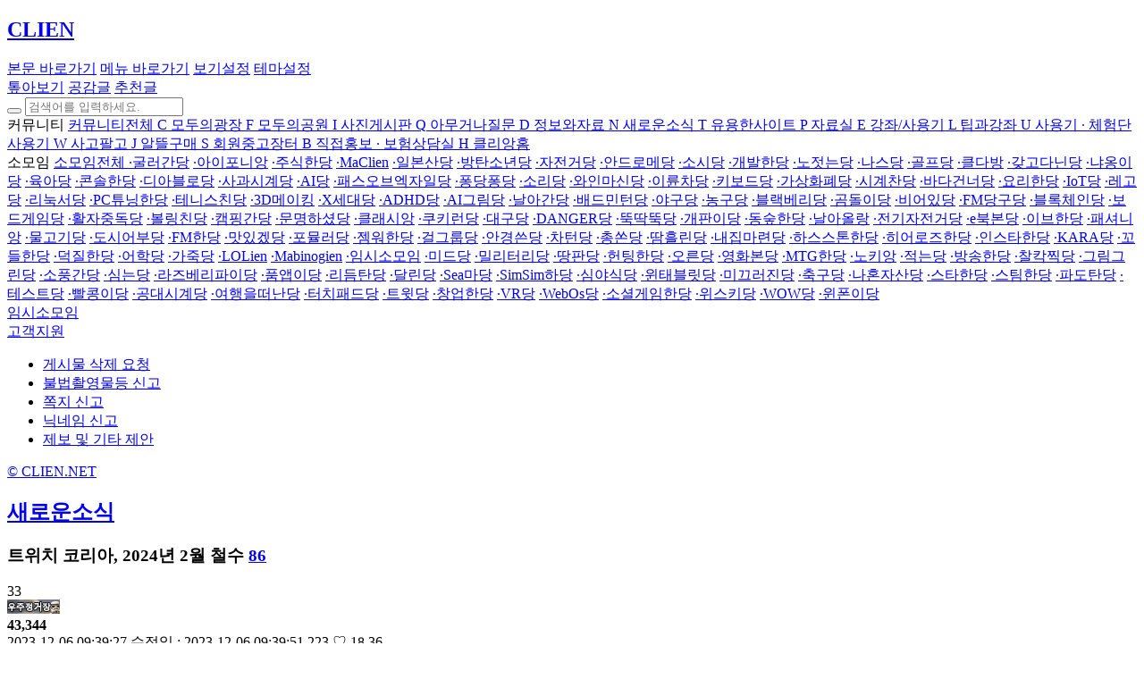

--- FILE ---
content_type: text/html;charset=utf-8
request_url: https://m.clien.net/service/board/news/18460764
body_size: 43260
content:




 
<!DOCTYPE HTML>
<html lang="ko">
<head>
	<title>트위치 코리아, 2024년 2월 철수 : 클리앙</title>
	<link rel="amphtml" href="">

	<meta name="description" content="트위치 코리아가 철수를 발표했습니다 2024년 2월 27일에 종료될 예정이며, 이후 한국 시청자들은 더 이상 Twitch의 유료 상품을 구매할 수 없고 스트리머들은 Twitch를 통하여 수익을 창출할 수 없습니다. 라고 트위치는 밝혔습니다 https://x.com/twitchkr/status/1732192172164997161?s=46" />
	<meta property="url" content="https://m.clien.net/service/board/news/18460764"/>
	<meta property="og:url" content="https://m.clien.net/service/board/news/18460764" />
	<meta property="fb:app_id" content="306479129424503"/>
	<meta property="og:title" content="트위치 코리아, 2024년 2월 철수 : 클리앙" />
	<meta property="og:description" content="트위치 코리아가 철수를 발표했습니다 2024년 2월 27일에 종료될 예정이며, 이후 한국 시청자들은 더 이상 Twitch의 유료 상품을 구매할 수 없고 스트리머들은 Twitch를 통하여 수익을 창출할 수 없습니다. 라고 트위치는 밝혔습니다 https://x.com/twitchkr/status/1732192172164997161?s=46" />

	 
		<meta property="og:image" content="https://edgio.clien.net/F01/14708167/16efeb61c3e621.jpeg" />

	<link rel="stylesheet" href="/service/js/lib/tribute/tribute.css"> 
	<meta charset="utf-8">
<meta http-equiv="Content-Script-Type" content="text/javascript">
<meta http-equiv="Content-Style-Type" content="text/css">
<meta http-equiv="X-UA-Compatible" content="IE=edge">
<meta name="referrer" content="unsafe-url">
<meta name="viewport" content="width=1280" />
<meta name="author" content="클리앙" />
<meta name="apple-mobile-web-app-title" content="클리앙">

<link rel="canonical" href="https://www.clien.net/service/board/news/18460764">

<link rel="stylesheet" href="/service/css/font-awesome-lite.min.css?1103v1">
<link rel="stylesheet" href="/service/css/fontello.css?1103v1">

		<link rel="stylesheet" href="/service/css/clien-view.css?1103v1"> 
	<link rel="stylesheet" href="/service/css/font-appleSD.css?1103v1"> 


<link rel="shortcut icon" href="/service/image/favicon.ico">

<link rel=apple-touch-icon href="/service/image/icon180x180.png"/>

<script type="application/ld+json">
	{
		"@context": "https://schema.org",
		"@type": "Organization",
		"url": "https://www.clien.net/",
		"logo": "https://www.clien.net/service/image/logo.png"
	}
</script>

<script async src="https://www.googletagmanager.com/gtag/js?id=G-F2FH9F05GB"></script>
<script>
	window.dataLayer = window.dataLayer || [];
	function gtag(){dataLayer.push(arguments);}
	gtag('js', new Date());

	gtag('config', 'G-F2FH9F05GB');
</script>

 	
</head>

<body>


<div class="back-to-top" id="top"></div>
<nav class="header_wrap">
	<div class="nav_header" data-role="account-open">
        <div class="nav_header_logo">
                        <h1 class="header_logo">
                <a href="/service/" title="클리앙홈 바로가기"><i class="icon-clien"></i><span class="blind">CLIEN</span></a>
                <span id="eventImgLogo"></span>
            </h1>
            <a href="#div_content" class="skip_to">본문 바로가기</a>
            <a href="#menuTop" class="skip_to">메뉴 바로가기</a>
            <a href="javascript:;" class="skip_to text-large">보기설정</a>
            <a href="javascript:;" class="skip_to button-dark">테마설정</a>
            <div class="header_menu_center">
	            <div class="header_menu">
	                <a href="/service/group/clien_all" class="all_view" title="톺아보기 바로가기"><span class="txt">톺아보기</span></a>
	                <a href="/service/group/clien_all?&od=T33" class="all_symph" title="톺아보기의 공감글"><span class="txt">공감글</span></a>
	                <a href="/service/recommend" class="all_recommend" title="추천글 바로가기"><span class="txt">추천글</span></a>    
	            </div>
	            <div class="search ad_banner" data-role="total-search">
	                <button type="button" class="search_button" data-role="total-submit" title="검색하기"><span class="fa fa-search"></span></button>
	                <input type="search" name="search" class="search_input" data-role="total-input-keyword" title="통합검색" placeholder="검색어를 입력하세요." />
	            </div>
            </div>
		</div>
		
        <div class="header_setting_area ">
<div class="board_option">
    <div class="option_group">
        <a href="javascript:;" class="text-large">
                <i class="fa fa-text-width" title="화면크게보기"></i>
        </a>
        <a href="javascript:;" class="button-dark">
                <i class="fa fa-adjust" title="다크모드"></i>
        </a>
    </div>

</div>            <div class="btn_top_setting" id="set-more">
                <i class="fa fa-television btn_set"></i>
                <i class="fa fa-times btn_close"></i>
            </div>
		</div>	
	</div>
</nav>

<Script>

	var setEventDay = [{month:3, day:1, class:'kr', url:'/service/image/kflag.png', size:26}
	, {month:4, day:16, class:'ribbon', url:'/service/image/ribbon.png', size:21} 	, {month:6, day:6, class:'kr', url:'/service/image/kflag.png', size:26} 
	, {month:8, day:15, class:'kr', url:'/service/image/kflag.png', size:26} 	, {month:10, day:3, class:'kr', url:'/service/image/kflag.png', size:26} 
	, {month:10, day:9, class:'han', url:'/service/image/han_clien_m.png', size:108}  
	, {month:10, day:29, class:'ribbon', url:'/service/image/ribbon_b.png', size:21}]; 
	
	var eventNowDay = new Date(); 
	var eventNowMonth = eventNowDay.getMonth() + 1; 
	var eventNowDay = eventNowDay.getDate(); 
	var eventIsVaild = false;
	var eventLogoHtml = '';

	setEventDay.forEach(function(value){

		if(eventNowMonth == value.month && eventNowDay == value.day) {
			if(value.class == 'han') {
				eventLogoHtml = '<a href="/service" class="image_logo han" title="클리앙홈 바로가기"><img src="'+value.url+'" width="'+value.size+'px"></a>';
			} else {
				eventLogoHtml = '<span class="image_logo '+value.class+'"><img src="'+value.url+'" width="'+value.size+'px"></span>';
			}
			eventIsVaild = true;
		};
	});
	

	if(eventIsVaild) {
		console.log(eventLogoHtml);
		document.getElementById("eventImgLogo").innerHTML = eventLogoHtml;
	};

</script> 
<div class="nav_container">
	<div class="snb" id="menuTop">
    <div class="snb_menu">
        <div class="side_nav" id="menu-scroll">
            <div class="side_menu_area">
	                        
	            <div class="navmenu open">
    <a class="menu-title " id="com-more">
        <span class="menu_over">커뮤니티</span>
        <span class="fa fa-angle-down"></span>
	</a>


        <a class="menu-group all" href="/service/group/board_all">

            <span class="fa fa-angle-down"></span>
        <span class="menu_over" title="커뮤니티전체">커뮤니티전체</span>
        
        </a>


        <a class="menu-group" href="/service/group/community">

            <span class="icon-board" alt="C">C</span>
        <span class="menu_over" title="모두의광장">모두의광장</span>
        
        </a>


        <a class="menu-list" href="/service/board/park">

            <span class="icon-board" alt="F">F</span>
        <span class="menu_over" title="모두의공원">모두의공원</span>
        
        </a>


        <a class="menu-list" href="/service/board/image">

            <span class="icon-board" alt="I">I</span>
        <span class="menu_over" title="사진게시판">사진게시판</span>
        
        </a>


        <a class="menu-list" href="/service/board/kin">

            <span class="icon-board" alt="Q">Q</span>
        <span class="menu_over" title="아무거나질문">아무거나질문</span>
        
        </a>


        <a class="menu-group" href="/service/group/allinfo">

            <span class="icon-board" alt="D">D</span>
        <span class="menu_over" title="정보와자료">정보와자료</span>
        
        </a>


        <a class="menu-list" href="/service/board/news">

            <span class="icon-board" alt="N">N</span>
        <span class="menu_over" title="새로운소식">새로운소식</span>
        
        </a>


        <a class="menu-list" href="/service/board/useful">

            <span class="icon-board" alt="T">T</span>
        <span class="menu_over" title="유용한사이트">유용한사이트</span>
        
        </a>


        <a class="menu-list" href="/service/board/pds">

            <span class="icon-board" alt="P">P</span>
        <span class="menu_over" title="자료실">자료실</span>
        
        </a>


        <a class="menu-group" href="/service/group/allreview">

            <span class="icon-board" alt="E">E</span>
        <span class="menu_over" title="강좌/사용기">강좌/사용기</span>
        
        </a>


        <a class="menu-list" href="/service/board/lecture">

            <span class="icon-board" alt="L">L</span>
        <span class="menu_over" title="팁과강좌">팁과강좌</span>
        
        </a>


        <a class="menu-list" href="/service/board/use">

            <span class="icon-board" alt="U">U</span>
        <span class="menu_over" title="사용기">사용기</span>
        
        </a>


        <a class="menu-list" href="/service/board/chehum">

            <span class="icon-board" alt="·">·</span>
        <span class="menu_over" title="체험단사용기">체험단사용기</span>
        
        </a>


        <a class="menu-group" href="/service/group/allsell">

            <span class="icon-board" alt="W">W</span>
        <span class="menu_over" title="사고팔고">사고팔고</span>
        
        </a>


        <a class="menu-list" href="/service/board/jirum">

            <span class="icon-board" alt="J">J</span>
        <span class="menu_over" title="알뜰구매">알뜰구매</span>
        
        </a>


        <a class="menu-list" href="/service/board/sold">

            <span class="icon-board" alt="S">S</span>
        <span class="menu_over" title="회원중고장터">회원중고장터</span>
        
        </a>


        <a class="menu-list" href="/service/board/hongbo">

            <span class="icon-board" alt="B">B</span>
        <span class="menu_over" title="직접홍보">직접홍보</span>
        
        </a>


        <a class="menu-insurance" href="/service/group/insure">

            <span class="icon-board" alt="·">·</span>
        <span class="menu_over" title="보험상담실">보험상담실</span>
        
        </a>


        <a class="menu-promo invisible" href="/service/">

            <span class="icon-board" alt="H">H</span>
        <span class="menu_over" title="클리앙홈">클리앙홈</span>
        
        </a>
</div>
<div class="menu_line"></div>    
	            <div class="menu_somoim">
    <a class="menu-title" id="more">
		<span class="menu_over">소모임</span>
        <span class="fa fa-angle-down"></span>
	</a>
	<a class="menu-group somoim" href="/service/group/cm_all">
		<span class="menu_over">소모임전체</span>
	</a>
	
			<a class="menu-list somoim" href="/service/board/cm_car"><span class="icon-board">·</span><span class="menu_over">굴러간당</span></a>
			<a class="menu-list somoim" href="/service/board/cm_iphonien"><span class="icon-board">·</span><span class="menu_over">아이포니앙</span></a>
			<a class="menu-list somoim" href="/service/board/cm_stock"><span class="icon-board">·</span><span class="menu_over">주식한당</span></a>
			<a class="menu-list somoim" href="/service/board/cm_mac"><span class="icon-board">·</span><span class="menu_over">MaClien</span></a>
			<a class="menu-list somoim" href="/service/board/cm_japanlive"><span class="icon-board">·</span><span class="menu_over">일본산당</span></a>
			<a class="menu-list somoim" href="/service/board/cm_bts"><span class="icon-board">·</span><span class="menu_over">방탄소년당</span></a>
			<a class="menu-list somoim" href="/service/board/cm_bike"><span class="icon-board">·</span><span class="menu_over">자전거당</span></a>
			<a class="menu-list somoim" href="/service/board/cm_andro"><span class="icon-board">·</span><span class="menu_over">안드로메당</span></a>
			<a class="menu-list somoim" href="/service/board/cm_girl"><span class="icon-board">·</span><span class="menu_over">소시당</span></a>
			<a class="menu-list somoim" href="/service/board/cm_app"><span class="icon-board">·</span><span class="menu_over">개발한당</span></a>
			<a class="menu-list somoim" href="/service/board/cm_rowing"><span class="icon-board">·</span><span class="menu_over">노젓는당</span></a>
			<a class="menu-list somoim" href="/service/board/cm_nas"><span class="icon-board">·</span><span class="menu_over">나스당</span></a>
			<a class="menu-list somoim" href="/service/board/cm_golf"><span class="icon-board">·</span><span class="menu_over">골프당</span></a>
			<a class="menu-list somoim" href="/service/board/cm_coffee"><span class="icon-board">·</span><span class="menu_over">클다방</span></a>
			<a class="menu-list somoim" href="/service/board/cm_edc"><span class="icon-board">·</span><span class="menu_over">갖고다닌당</span></a>
			<a class="menu-list somoim" href="/service/board/cm_cat"><span class="icon-board">·</span><span class="menu_over">냐옹이당</span></a>
			<a class="menu-list somoim" href="/service/board/cm_baby"><span class="icon-board">·</span><span class="menu_over">육아당</span></a>
			<a class="menu-list somoim" href="/service/board/cm_console"><span class="icon-board">·</span><span class="menu_over">콘솔한당</span></a>
			<a class="menu-list somoim" href="/service/board/cm_dia"><span class="icon-board">·</span><span class="menu_over">디아블로당</span></a>
			<a class="menu-list somoim" href="/service/board/cm_applewatch"><span class="icon-board">·</span><span class="menu_over">사과시계당</span></a>
			<a class="menu-list somoim" href="/service/board/cm_ai"><span class="icon-board">·</span><span class="menu_over">AI당</span></a>
			<a class="menu-list somoim" href="/service/board/cm_poe"><span class="icon-board">·</span><span class="menu_over">패스오브엑자일당</span></a>
			<a class="menu-list somoim" href="/service/board/cm_swim"><span class="icon-board">·</span><span class="menu_over">퐁당퐁당</span></a>
			<a class="menu-list somoim" href="/service/board/cm_music"><span class="icon-board">·</span><span class="menu_over">소리당</span></a>
			<a class="menu-list somoim" href="/service/board/cm_wine"><span class="icon-board">·</span><span class="menu_over">와인마신당</span></a>
			<a class="menu-list somoim" href="/service/board/cm_mbike"><span class="icon-board">·</span><span class="menu_over">이륜차당</span></a>
			<a class="menu-list somoim" href="/service/board/cm_keyboard"><span class="icon-board">·</span><span class="menu_over">키보드당</span></a>
			<a class="menu-list somoim" href="/service/board/cm_vcoin"><span class="icon-board">·</span><span class="menu_over">가상화폐당</span></a>
			<a class="menu-list somoim" href="/service/board/cm_watch"><span class="icon-board">·</span><span class="menu_over">시계찬당</span></a>
			<a class="menu-list somoim" href="/service/board/cm_oversea"><span class="icon-board">·</span><span class="menu_over">바다건너당</span></a>
			<a class="menu-list somoim" href="/service/board/cm_cook"><span class="icon-board">·</span><span class="menu_over">요리한당</span></a>
			<a class="menu-list somoim" href="/service/board/cm_iot"><span class="icon-board">·</span><span class="menu_over">IoT당</span></a>
			<a class="menu-list somoim" href="/service/board/cm_lego"><span class="icon-board">·</span><span class="menu_over">레고당</span></a>
			<a class="menu-list somoim" href="/service/board/cm_linux"><span class="icon-board">·</span><span class="menu_over">리눅서당</span></a>
			<a class="menu-list somoim" href="/service/board/cm_pctuning"><span class="icon-board">·</span><span class="menu_over">PC튜닝한당</span></a>
			<a class="menu-list somoim" href="/service/board/cm_tennis"><span class="icon-board">·</span><span class="menu_over">테니스친당</span></a>
			<a class="menu-list somoim" href="/service/board/cm_3dmaking"><span class="icon-board">·</span><span class="menu_over">3D메이킹</span></a>
			<a class="menu-list somoim" href="/service/board/cm_70"><span class="icon-board">·</span><span class="menu_over">X세대당</span></a>
			<a class="menu-list somoim" href="/service/board/cm_adhd"><span class="icon-board">·</span><span class="menu_over">ADHD당</span></a>
			<a class="menu-list somoim" href="/service/board/cm_aigurim"><span class="icon-board">·</span><span class="menu_over">AI그림당</span></a>
			<a class="menu-list somoim" href="/service/board/cm_airplane"><span class="icon-board">·</span><span class="menu_over">날아간당</span></a>
			<a class="menu-list somoim" href="/service/board/cm_badmin"><span class="icon-board">·</span><span class="menu_over">배드민턴당</span></a>
			<a class="menu-list somoim" href="/service/board/cm_baseball"><span class="icon-board">·</span><span class="menu_over">야구당</span></a>
			<a class="menu-list somoim" href="/service/board/cm_basket"><span class="icon-board">·</span><span class="menu_over">농구당</span></a>
			<a class="menu-list somoim" href="/service/board/cm_bb"><span class="icon-board">·</span><span class="menu_over">블랙베리당</span></a>
			<a class="menu-list somoim" href="/service/board/cm_bear"><span class="icon-board">·</span><span class="menu_over">곰돌이당</span></a>
			<a class="menu-list somoim" href="/service/board/cm_beer"><span class="icon-board">·</span><span class="menu_over">비어있당</span></a>
			<a class="menu-list somoim" href="/service/board/cm_billiards"><span class="icon-board">·</span><span class="menu_over">FM당구당</span></a>
			<a class="menu-list somoim" href="/service/board/cm_blockchain"><span class="icon-board">·</span><span class="menu_over">블록체인당</span></a>
			<a class="menu-list somoim" href="/service/board/cm_board"><span class="icon-board">·</span><span class="menu_over">보드게임당</span></a>
			<a class="menu-list somoim" href="/service/board/cm_book"><span class="icon-board">·</span><span class="menu_over">활자중독당</span></a>
			<a class="menu-list somoim" href="/service/board/cm_bowling"><span class="icon-board">·</span><span class="menu_over">볼링친당</span></a>
			<a class="menu-list somoim" href="/service/board/cm_camp"><span class="icon-board">·</span><span class="menu_over">캠핑간당</span></a>
			<a class="menu-list somoim" href="/service/board/cm_civilize"><span class="icon-board">·</span><span class="menu_over">문명하셨당</span></a>
			<a class="menu-list somoim" href="/service/board/cm_classic"><span class="icon-board">·</span><span class="menu_over">클래시앙</span></a>
			<a class="menu-list somoim" href="/service/board/cm_cookierun"><span class="icon-board">·</span><span class="menu_over">쿠키런당</span></a>
			<a class="menu-list somoim" href="/service/board/cm_daegu"><span class="icon-board">·</span><span class="menu_over">대구당</span></a>
			<a class="menu-list somoim" href="/service/board/cm_danger"><span class="icon-board">·</span><span class="menu_over">DANGER당</span></a>
			<a class="menu-list somoim" href="/service/board/cm_dduk"><span class="icon-board">·</span><span class="menu_over">뚝딱뚝당</span></a>
			<a class="menu-list somoim" href="/service/board/cm_dog"><span class="icon-board">·</span><span class="menu_over">개판이당</span></a>
			<a class="menu-list somoim" href="/service/board/cm_dongsup"><span class="icon-board">·</span><span class="menu_over">동숲한당</span></a>
			<a class="menu-list somoim" href="/service/board/cm_drone"><span class="icon-board">·</span><span class="menu_over">날아올랑</span></a>
			<a class="menu-list somoim" href="/service/board/cm_ebicycle"><span class="icon-board">·</span><span class="menu_over">전기자전거당</span></a>
			<a class="menu-list somoim" href="/service/board/cm_ebook"><span class="icon-board">·</span><span class="menu_over">e북본당</span></a>
			<a class="menu-list somoim" href="/service/board/cm_eve"><span class="icon-board">·</span><span class="menu_over">이브한당</span></a>
			<a class="menu-list somoim" href="/service/board/cm_fashion"><span class="icon-board">·</span><span class="menu_over">패셔니앙</span></a>
			<a class="menu-list somoim" href="/service/board/cm_fish"><span class="icon-board">·</span><span class="menu_over">물고기당</span></a>
			<a class="menu-list somoim" href="/service/board/cm_fisher"><span class="icon-board">·</span><span class="menu_over">도시어부당</span></a>
			<a class="menu-list somoim" href="/service/board/cm_fm"><span class="icon-board">·</span><span class="menu_over">FM한당</span></a>
			<a class="menu-list somoim" href="/service/board/cm_food"><span class="icon-board">·</span><span class="menu_over">맛있겠당</span></a>
			<a class="menu-list somoim" href="/service/board/cm_formula1"><span class="icon-board">·</span><span class="menu_over">포뮬러당</span></a>
			<a class="menu-list somoim" href="/service/board/cm_gemwar"><span class="icon-board">·</span><span class="menu_over">젬워한당</span></a>
			<a class="menu-list somoim" href="/service/board/cm_girlgroup"><span class="icon-board">·</span><span class="menu_over">걸그룹당</span></a>
			<a class="menu-list somoim" href="/service/board/cm_glasses"><span class="icon-board">·</span><span class="menu_over">안경쓴당</span></a>
			<a class="menu-list somoim" href="/service/board/cm_gta"><span class="icon-board">·</span><span class="menu_over">차턴당</span></a>
			<a class="menu-list somoim" href="/service/board/cm_gun"><span class="icon-board">·</span><span class="menu_over">총쏜당</span></a>
			<a class="menu-list somoim" href="/service/board/cm_gym"><span class="icon-board">·</span><span class="menu_over">땀흘린당</span></a>
			<a class="menu-list somoim" href="/service/board/cm_havehome"><span class="icon-board">·</span><span class="menu_over">내집마련당</span></a>
			<a class="menu-list somoim" href="/service/board/cm_hearth"><span class="icon-board">·</span><span class="menu_over">하스스톤한당</span></a>
			<a class="menu-list somoim" href="/service/board/cm_heroes"><span class="icon-board">·</span><span class="menu_over">히어로즈한당</span></a>
			<a class="menu-list somoim" href="/service/board/cm_instar"><span class="icon-board">·</span><span class="menu_over">인스타한당</span></a>
			<a class="menu-list somoim" href="/service/board/cm_kara"><span class="icon-board">·</span><span class="menu_over">KARA당</span></a>
			<a class="menu-list somoim" href="/service/board/cm_kordle"><span class="icon-board">·</span><span class="menu_over">꼬들한당</span></a>
			<a class="menu-list somoim" href="/service/board/cm_ku"><span class="icon-board">·</span><span class="menu_over">덕질한당</span></a>
			<a class="menu-list somoim" href="/service/board/cm_lang"><span class="icon-board">·</span><span class="menu_over">어학당</span></a>
			<a class="menu-list somoim" href="/service/board/cm_leather"><span class="icon-board">·</span><span class="menu_over">가죽당</span></a>
			<a class="menu-list somoim" href="/service/board/cm_lol"><span class="icon-board">·</span><span class="menu_over">LOLien</span></a>
			<a class="menu-list somoim" href="/service/board/cm_mabi"><span class="icon-board">·</span><span class="menu_over">Mabinogien</span></a>
			<a class="menu-list somoim" href="/service/board/cm_main"><span class="icon-board">·</span><span class="menu_over">임시소모임</span></a>
			<a class="menu-list somoim" href="/service/board/cm_midra"><span class="icon-board">·</span><span class="menu_over">미드당</span></a>
			<a class="menu-list somoim" href="/service/board/cm_military"><span class="icon-board">·</span><span class="menu_over">밀리터리당</span></a>
			<a class="menu-list somoim" href="/service/board/cm_mine"><span class="icon-board">·</span><span class="menu_over">땅판당</span></a>
			<a class="menu-list somoim" href="/service/board/cm_monhunt"><span class="icon-board">·</span><span class="menu_over">헌팅한당</span></a>
			<a class="menu-list somoim" href="/service/board/cm_mount"><span class="icon-board">·</span><span class="menu_over">오른당</span></a>
			<a class="menu-list somoim" href="/service/board/cm_movie"><span class="icon-board">·</span><span class="menu_over">영화본당</span></a>
			<a class="menu-list somoim" href="/service/board/cm_mtg"><span class="icon-board">·</span><span class="menu_over">MTG한당</span></a>
			<a class="menu-list somoim" href="/service/board/cm_nokien"><span class="icon-board">·</span><span class="menu_over">노키앙</span></a>
			<a class="menu-list somoim" href="/service/board/cm_note"><span class="icon-board">·</span><span class="menu_over">적는당</span></a>
			<a class="menu-list somoim" href="/service/board/cm_onair"><span class="icon-board">·</span><span class="menu_over">방송한당</span></a>
			<a class="menu-list somoim" href="/service/board/cm_photo"><span class="icon-board">·</span><span class="menu_over">찰칵찍당</span></a>
			<a class="menu-list somoim" href="/service/board/cm_pic"><span class="icon-board">·</span><span class="menu_over">그림그린당</span></a>
			<a class="menu-list somoim" href="/service/board/cm_picnic"><span class="icon-board">·</span><span class="menu_over">소풍간당</span></a>
			<a class="menu-list somoim" href="/service/board/cm_plant"><span class="icon-board">·</span><span class="menu_over">심는당</span></a>
			<a class="menu-list somoim" href="/service/board/cm_rasp"><span class="icon-board">·</span><span class="menu_over">라즈베리파이당</span></a>
			<a class="menu-list somoim" href="/service/board/cm_redeem"><span class="icon-board">·</span><span class="menu_over">품앱이당</span></a>
			<a class="menu-list somoim" href="/service/board/cm_rhythm"><span class="icon-board">·</span><span class="menu_over">리듬탄당</span></a>
			<a class="menu-list somoim" href="/service/board/cm_running"><span class="icon-board">·</span><span class="menu_over">달린당</span></a>
			<a class="menu-list somoim" href="/service/board/cm_sea"><span class="icon-board">·</span><span class="menu_over">Sea마당</span></a>
			<a class="menu-list somoim" href="/service/board/cm_sim"><span class="icon-board">·</span><span class="menu_over">SimSim하당</span></a>
			<a class="menu-list somoim" href="/service/board/cm_simsik"><span class="icon-board">·</span><span class="menu_over">심야식당</span></a>
			<a class="menu-list somoim" href="/service/board/cm_slate"><span class="icon-board">·</span><span class="menu_over">윈태블릿당</span></a>
			<a class="menu-list somoim" href="/service/board/cm_snow"><span class="icon-board">·</span><span class="menu_over">미끄러진당</span></a>
			<a class="menu-list somoim" href="/service/board/cm_soccer"><span class="icon-board">·</span><span class="menu_over">축구당</span></a>
			<a class="menu-list somoim" href="/service/board/cm_solo"><span class="icon-board">·</span><span class="menu_over">나혼자산당</span></a>
			<a class="menu-list somoim" href="/service/board/cm_star"><span class="icon-board">·</span><span class="menu_over">스타한당</span></a>
			<a class="menu-list somoim" href="/service/board/cm_steam"><span class="icon-board">·</span><span class="menu_over">스팀한당</span></a>
			<a class="menu-list somoim" href="/service/board/cm_surfing"><span class="icon-board">·</span><span class="menu_over">파도탄당</span></a>
			<a class="menu-list somoim" href="/service/board/cm_test"><span class="icon-board">·</span><span class="menu_over">테스트당</span></a>
			<a class="menu-list somoim" href="/service/board/cm_thinkpad"><span class="icon-board">·</span><span class="menu_over">빨콩이당</span></a>
			<a class="menu-list somoim" href="/service/board/cm_tiwatch"><span class="icon-board">·</span><span class="menu_over">공대시계당</span></a>
			<a class="menu-list somoim" href="/service/board/cm_tour"><span class="icon-board">·</span><span class="menu_over">여행을떠난당</span></a>
			<a class="menu-list somoim" href="/service/board/cm_tpad"><span class="icon-board">·</span><span class="menu_over">터치패드당</span></a>
			<a class="menu-list somoim" href="/service/board/cm_twit"><span class="icon-board">·</span><span class="menu_over">트윗당</span></a>
			<a class="menu-list somoim" href="/service/board/cm_venture"><span class="icon-board">·</span><span class="menu_over">창업한당</span></a>
			<a class="menu-list somoim" href="/service/board/cm_vr"><span class="icon-board">·</span><span class="menu_over">VR당</span></a>
			<a class="menu-list somoim" href="/service/board/cm_webos"><span class="icon-board">·</span><span class="menu_over">WebOs당</span></a>
			<a class="menu-list somoim" href="/service/board/cm_werule"><span class="icon-board">·</span><span class="menu_over">소셜게임한당</span></a>
			<a class="menu-list somoim" href="/service/board/cm_whiskey"><span class="icon-board">·</span><span class="menu_over">위스키당</span></a>
			<a class="menu-list somoim" href="/service/board/cm_wow"><span class="icon-board">·</span><span class="menu_over">WOW당</span></a>
			<a class="menu-list somoim" href="/service/board/cm_wp"><span class="icon-board">·</span><span class="menu_over">윈폰이당</span></a>
</div>
<a class="menu-group somoim etc" href="/service/board/cm_main">
    <span class="menu_over">임시소모임</span>
</a>
<div class="menu_line"></div>        
            </div>
        </div>
        <div class="button_cs">
            <a href="javascript:;" class="button_dropmenu" data-toggle="dropdown">고객지원</a>
            <ul class="dropdown-menu">
                <li><a href="/service/cs/singo/article">게시물 삭제 요청</a></li>
                <li><a href="/service/cs/singo/article?type=illegal">불법촬영물등 신고</a></li>
                <li><a href="/service/cs/singo/message">쪽지 신고</a></li>
                <li><a href="/service/cs/singo/nickname">닉네임 신고</a></li>
                <li><a href="mailto:admin@clien.net">제보 및 기타 제안</a></li>
            </ul>
        </div>
	</div>
	<div class="menu_area">
        <a href="/service" class="link_home" title="클리앙홈">© CLIEN.NET</a>
        <a href="#menuTop" class="link_top" title="메뉴맨위로"><i class="fa fa-bars"></i></a>
    </div>
</div> 
	<div class="nav_body">
		<div class="nav_content">
			<div class="bullhorn danger" style="display: none;" id="noticeBullhom">
	<div class="bullhorn_msg">
		<span class="bullhorn_label">공지</span><span class="bullhorn_txt">[긴급점검] 금일 16:00~16:30 시스템 점검 작업으로 인해 서비스 이용이 제한됩니다. 이용에 불편을 드려 대단히 죄송합니다.</span>
		<button type="button" class="bullhorn_button" onclick="setNoticeCookie();">
			<div class="button_close"></div>
		</button>
	</div>
</div>
 
			<div class="content_view">
				<div class="board_head">
					<div class="board_name">
												<h2><a href="/service/board/news">새로운소식</a></h2>
					</div>
				</div>

				<div class="post_title symph_row">
					<h3 class="post_subject" data-role="cut-string">
																		<span>트위치 코리아, 2024년 2월 철수</span>
							<a class="post_reply" href="#comment-head">
								<span>86</span><span class="fa fa-angle-down"></span>
							</a>
					</h3>
					<div class="post_symph view_symph">
						<span>33</span>
					</div>
				</div>

				<div class="post_info" data-role="post-info">
					<div class="post_contact">
						<span class="contact_name">
							
	 
		 
		<span class="nickname ingname">
			<img src="https://edgio.clien.net/F94/1085598/a1016db29a514eb0bcb.gif" alt="우주정거장" title="우주정거장">
		</span>
		 
						</span>
					</div>
					<div class="view_info">
						<span class="view_count">
							<span class="fa fa-eye"></span> <strong>43,344</strong>
						</span>
						<span class="text-large">
							<span class="fa fa-text-height"></span>
						</span>
						<span class="button-dark">
							<span class="fa fa-adjust"></span>
						</span>
					</div>
				</div>

				<div class="post_view">
					<div class="post_author">
						<span>
							<span class="fa fa-clock-o"></span> 2023-12-06 09:39:27
							 
								<span class="lastdate">수정일 : 2023-12-06 09:39:51</span>
						</span>
						<span><span class="fa fa-map-marker"></span> 223.♡.18.36</span>
					</div>

					 

					<div class="post_content">
<article>
	<div class="post_article inline_link" >
					<p>
						<img class="TOP fr-dib fr-fil fr-draggable" src="https://edgio.clien.net/F01/14708167/16efeb61c3e621.jpeg?w=230&h=150" alt="IMG_0736.jpeg" data-file-sn="14708167" data-role="attach-image" data-img-width="1290" data-img-height="2150"/>
					</p>

		<html>
 <head></head>
 <body>
  <p>트위치 코리아가 철수를 발표했습니다</p>
  <p>2024년 2월 27일에 종료될 예정이며, 이후 한국 시청자들은 더 이상 Twitch의 유료 상품을 구매할 수 없고 스트리머들은 Twitch를 통하여 수익을 창출할 수 없습니다.</p>
  <p><br></p>
  <p>라고 트위치는 밝혔습니다</p>
  <p><br></p>
  <p><a href="https://x.com/twitchkr/status/1732192172164997161?s=46" target="_blank" ori-url="https://x.com/twitchkr/status/1732192172164997161?s=46">https://x.com/twitchkr/status/1732192172164997161?s=46</a></p>
 </body>
</html>

	</div>
</article>
						<div class="post_ccls">
							<span class=""></span>
						</div>
					</div>

						<div class="attached_source">
							<span class="attached_subject"><strong>출처 : </strong></span>
							<span class="attached_text"><a href='https://x.com/twitchkr/status/1732192172164997161?s=46'target='_blank'>https://x.com/twitchkr/status/1732192172164997161?s=46</a></span>
						</div>



					 					<div class="post_writer">

						<div class="writer_board">
							<div class="writer_menu">
									<img src="https://edgio.clien.net/F94/1085598/a1016db29a514eb0bcb.gif" alt="우주정거장"><span>님의</span>
								<a href="javascript:;" class="menu" onclick="app.articleWriterList()" id="tab_writer_list_article">게시글</a>
								<a href="javascript:;" class="menu" onclick="app.commentWriterList()" id="tab_writer_list_comment">댓글</a>
							</div>
							<div class="writer_list" id="writerList_div"></div>
						</div>
					</div>


					<div class="post_button" id="comment-head">
						<button class="button_report" onclick="app.articleSingo('berjauna');"><span class="fa fa-ban"></span> 신고</button>
						<button class="button_scrap" onclick="app.articleScrap();"><span class="fa fa-bookmark"></span> 스크랩</button>
						<div class="post_share">
							<button class="button_share" data-toggle="dropdown"><span class="fa fa-share-square-o"></span> 공유</button>
							<ul class="dropdown-menu share">
								<li><a href="javascript:;" onclick="prompt('주소를 복사하세요.', 'https://m.clien.net/service/board/news/18460764');"><span class="fa fa-link"></span>주소복사</a></li>
								<li><a href="http://www.facebook.com/sharer/sharer.php?u=https://m.clien.net/service/board/news/18460764" class="facebook" target="_blank"><span class="fa fa-facebook"></span>Facebook</a></li>
								<li><a href="https://twitter.com/intent/tweet?text=트위치 코리아, 2024년 2월 철수&url=https://m.clien.net/service/board/news/18460764" class="twitter" target="_blank"><span class="fa fa-twitter"></span>Twitter</a></li>
							</ul>
						</div>
							<button class="button_symph disable" onclick="like.addArticleSympathy();">
								<span class="fa fa-heart"></span><span class="text">공감</span>
							</button>
					</div>
				</div>

				<div class="post_comment">
					<div class="comment_head" id="comment-point">
						<a href="#comment_write_point"><i class="fa fa-commenting"></i> 댓글 • [<strong>86</strong>]</a>
						<span class="comment_tip"><i class="fa fa-file-text-o"></i> 을 클릭하면 간단한 회원메모를 할 수 있습니다.</span>
					</div>

					<div class="comment" data-role="comment">
					
					
							 
					
								<div class="comment_row  " data-role="comment-row" data-author-id="PLASK" data-comment-sn="145708821">
									<div class="comment_info">
										<div class="post_contact" data-role="comment-post-contact">
											<span class="contact_name">
												
	 
		 
		<span class="nickname ingname">
			<img src="https://edgio.clien.net/F94/5751232/794115e9e2dcd.gif" alt="SML" title="SML">
		</span>
		 
											</span>
												<span class="contact_note">
													<div class="dropdown-menu post_memo">
														<div class="memo_box">
															<input type="text" data-role="comment-memo-note" class="memo_input" placeholder="회원 메모를 입력하세요.">
															<form class="color_layer open">
	<label>
		<input type="radio" name="chk_color145708821" value="1" checked="checked" >
		<span class="radiobox button_color mColor01"><span class="text">1</span></span>
	</label>
	<label>
		<input type="radio" name="chk_color145708821" value="2"  >
		<span class="radiobox button_color mColor02"><span class="text">2</span></span>
	</label>
	<label>
		<input type="radio" name="chk_color145708821" value="3"  >
		<span class="radiobox button_color mColor03"><span class="text">3</span></span>
	</label>
	<label>
		<input type="radio" name="chk_color145708821" value="4"  >
		<span class="radiobox button_color mColor04"><span class="text">4</span></span>
	</label>
	<label>
		<input type="radio" name="chk_color145708821" value="5"  >
		<span class="radiobox button_color mColor05"><span class="text">5</span></span>
	</label>
</form>
<a href="javascript:;" class="button_set"><i class="fa fa-cog"></i></a> 
															<span class="fa fa-times button_close"></span>
															<button class="button_input" type="button" onclick="app.commentMemo('PLASK', this, '145708821');">입력</button>
														</div>
													</div>
												</span>
												<span class="content_memo" style="display:none" data-role="comment-memo-content"></span>
										</div>
										<div class="comment_button">
											<div class="comment_ip popover" data-role="comment-ip">IP <span class="ip_address">125.♡.110.196</span></div>
																							<div class="comment_time popover" dhata-role="comment-time">12-06
													<span class="timestamp">2023-12-06 09:41:25  / 수정일: 2023-12-06 09:41:32</span>
												</div>
					
											<div class="comment_menu" data-role="ipt-comment-button-145708821">
													<button class="comment_re" onclick="app.commentReEditorOpen('145708821', 'PLASK');">대댓글</button>

												 
													<em>·</em>
													<button class="comment_heart" data-role="comment-like-count" onclick="like.articleLike('145708821');">공감</button>
												<button class="comment_report" data-role="comment-singo" onclick="app.articleSingo('PLASK', '145708821');">신고</button>
											</div>
										</div>
									</div>
					
									<div class="comment_content_symph">
										<button class="comment_symph" id="styleLikeButton_145708821"  data-role="comment-like-count" >
											<i class="fa fa-heart"></i>
											<strong id="setLikeCount_145708821" >2</strong>
										</button>
									</div>
					
									<div class="comment_content" data-role="comment-content-145708821">
										<div class="comment_view" data-comment-view="145708821">
											이 무슨 청천벽력 같은 소리입니까 ㅜㅠ
											<input type="hidden" value="이 무슨 청천벽력 같은 소리입니까 ㅜㅠ" data-comment-modify="145708821">
										</div>
									</div>
					
								</div>
												
					
							 
					
								<div class="comment_row  " data-role="comment-row" data-author-id="cassie" data-comment-sn="145708827">
									<div class="comment_info">
										<div class="post_contact" data-role="comment-post-contact">
											<span class="contact_name">
												
	 
		 
		<span class="nickname">
				<span title="장혁">장혁</span>
		</span>
 
											</span>
												<span class="contact_note">
													<div class="dropdown-menu post_memo">
														<div class="memo_box">
															<input type="text" data-role="comment-memo-note" class="memo_input" placeholder="회원 메모를 입력하세요.">
															<form class="color_layer open">
	<label>
		<input type="radio" name="chk_color145708827" value="1" checked="checked" >
		<span class="radiobox button_color mColor01"><span class="text">1</span></span>
	</label>
	<label>
		<input type="radio" name="chk_color145708827" value="2"  >
		<span class="radiobox button_color mColor02"><span class="text">2</span></span>
	</label>
	<label>
		<input type="radio" name="chk_color145708827" value="3"  >
		<span class="radiobox button_color mColor03"><span class="text">3</span></span>
	</label>
	<label>
		<input type="radio" name="chk_color145708827" value="4"  >
		<span class="radiobox button_color mColor04"><span class="text">4</span></span>
	</label>
	<label>
		<input type="radio" name="chk_color145708827" value="5"  >
		<span class="radiobox button_color mColor05"><span class="text">5</span></span>
	</label>
</form>
<a href="javascript:;" class="button_set"><i class="fa fa-cog"></i></a> 
															<span class="fa fa-times button_close"></span>
															<button class="button_input" type="button" onclick="app.commentMemo('cassie', this, '145708827');">입력</button>
														</div>
													</div>
												</span>
												<span class="content_memo" style="display:none" data-role="comment-memo-content"></span>
										</div>
										<div class="comment_button">
											<div class="comment_ip popover" data-role="comment-ip">IP <span class="ip_address">203.♡.55.127</span></div>
																							<div class="comment_time popover" dhata-role="comment-time">12-06
													<span class="timestamp">2023-12-06 09:41:42 
												</div>
					
											<div class="comment_menu" data-role="ipt-comment-button-145708827">
													<button class="comment_re" onclick="app.commentReEditorOpen('145708827', 'cassie');">대댓글</button>

												 
													<em>·</em>
													<button class="comment_heart" data-role="comment-like-count" onclick="like.articleLike('145708827');">공감</button>
												<button class="comment_report" data-role="comment-singo" onclick="app.articleSingo('cassie', '145708827');">신고</button>
											</div>
										</div>
									</div>
					
									<div class="comment_content_symph">
										<button class="comment_symph" id="styleLikeButton_145708827" style="display:none;" data-role="comment-like-count" >
											<i class="fa fa-heart"></i>
											<strong id="setLikeCount_145708827" >0</strong>
										</button>
									</div>
					
									<div class="comment_content" data-role="comment-content-145708827">
										<div class="comment_view" data-comment-view="145708827">
											대륙이 좋아하겠군요
											<input type="hidden" value="대륙이 좋아하겠군요" data-comment-modify="145708827">
										</div>
									</div>
					
								</div>
												
					
							 
					
								<div class="comment_row  re" data-role="comment-row" data-author-id="pimang79" data-comment-sn="145708867">
									<div class="comment_info">
										<div class="post_contact" data-role="comment-post-contact">
											<span class="contact_name">
												
	 
		 
		<span class="nickname">
				<span title="가짜로봇">가짜로봇</span>
		</span>
 
											</span>
												<span class="contact_note">
													<div class="dropdown-menu post_memo">
														<div class="memo_box">
															<input type="text" data-role="comment-memo-note" class="memo_input" placeholder="회원 메모를 입력하세요.">
															<form class="color_layer open">
	<label>
		<input type="radio" name="chk_color145708867" value="1" checked="checked" >
		<span class="radiobox button_color mColor01"><span class="text">1</span></span>
	</label>
	<label>
		<input type="radio" name="chk_color145708867" value="2"  >
		<span class="radiobox button_color mColor02"><span class="text">2</span></span>
	</label>
	<label>
		<input type="radio" name="chk_color145708867" value="3"  >
		<span class="radiobox button_color mColor03"><span class="text">3</span></span>
	</label>
	<label>
		<input type="radio" name="chk_color145708867" value="4"  >
		<span class="radiobox button_color mColor04"><span class="text">4</span></span>
	</label>
	<label>
		<input type="radio" name="chk_color145708867" value="5"  >
		<span class="radiobox button_color mColor05"><span class="text">5</span></span>
	</label>
</form>
<a href="javascript:;" class="button_set"><i class="fa fa-cog"></i></a> 
															<span class="fa fa-times button_close"></span>
															<button class="button_input" type="button" onclick="app.commentMemo('pimang79', this, '145708867');">입력</button>
														</div>
													</div>
												</span>
												<span class="content_memo" style="display:none" data-role="comment-memo-content"></span>
										</div>
										<div class="comment_button">
											<div class="comment_ip popover" data-role="comment-ip">IP <span class="ip_address">220.♡.62.2</span></div>
																							<div class="comment_time popover" dhata-role="comment-time">12-06
													<span class="timestamp">2023-12-06 09:43:27 
												</div>
					
											<div class="comment_menu" data-role="ipt-comment-button-145708867">
														<button class="comment_re" onclick="app.commentReMentionOpen('145708867', '145708827','pimang79');">언급</button>

												 
													<em>·</em>
													<button class="comment_heart" data-role="comment-like-count" onclick="like.articleLike('145708867');">공감</button>
												<button class="comment_report" data-role="comment-singo" onclick="app.articleSingo('pimang79', '145708867');">신고</button>
											</div>
										</div>
									</div>
					
									<div class="comment_content_symph">
										<button class="comment_symph" id="styleLikeButton_145708867"  data-role="comment-like-count" >
											<i class="fa fa-heart"></i>
											<strong id="setLikeCount_145708867" >8</strong>
										</button>
									</div>
					
									<div class="comment_content" data-role="comment-content-145708867">
										<div class="comment_view" data-comment-view="145708867">
											<strong data-nick-id='cassie' data-role='highlite'>@장혁</strong>님 아프리카티비 주가 폭등하네요. ㅋㅋ
											<input type="hidden" value="｢@장혁＊cassie＊님｣ 아프리카티비 주가 폭등하네요. ㅋㅋ" data-comment-modify="145708867">
										</div>
									</div>
					
								</div>
												
					
							 
					
								<div class="comment_row  " data-role="comment-row" data-author-id="aidb" data-comment-sn="145708937">
									<div class="comment_info">
										<div class="post_contact" data-role="comment-post-contact">
											<span class="contact_name">
												
	 
		 
		<span class="nickname">
				<span title="Myayu">Myayu</span>
		</span>
 
											</span>
												<span class="contact_note">
													<div class="dropdown-menu post_memo">
														<div class="memo_box">
															<input type="text" data-role="comment-memo-note" class="memo_input" placeholder="회원 메모를 입력하세요.">
															<form class="color_layer open">
	<label>
		<input type="radio" name="chk_color145708937" value="1" checked="checked" >
		<span class="radiobox button_color mColor01"><span class="text">1</span></span>
	</label>
	<label>
		<input type="radio" name="chk_color145708937" value="2"  >
		<span class="radiobox button_color mColor02"><span class="text">2</span></span>
	</label>
	<label>
		<input type="radio" name="chk_color145708937" value="3"  >
		<span class="radiobox button_color mColor03"><span class="text">3</span></span>
	</label>
	<label>
		<input type="radio" name="chk_color145708937" value="4"  >
		<span class="radiobox button_color mColor04"><span class="text">4</span></span>
	</label>
	<label>
		<input type="radio" name="chk_color145708937" value="5"  >
		<span class="radiobox button_color mColor05"><span class="text">5</span></span>
	</label>
</form>
<a href="javascript:;" class="button_set"><i class="fa fa-cog"></i></a> 
															<span class="fa fa-times button_close"></span>
															<button class="button_input" type="button" onclick="app.commentMemo('aidb', this, '145708937');">입력</button>
														</div>
													</div>
												</span>
												<span class="content_memo" style="display:none" data-role="comment-memo-content"></span>
										</div>
										<div class="comment_button">
											<div class="comment_ip popover" data-role="comment-ip">IP <span class="ip_address">112.♡.32.181</span></div>
																							<div class="comment_time popover" dhata-role="comment-time">12-06
													<span class="timestamp">2023-12-06 09:46:35  / 수정일: 2023-12-06 10:06:43</span>
												</div>
					
											<div class="comment_menu" data-role="ipt-comment-button-145708937">
													<button class="comment_re" onclick="app.commentReEditorOpen('145708937', 'aidb');">대댓글</button>

												 
													<em>·</em>
													<button class="comment_heart" data-role="comment-like-count" onclick="like.articleLike('145708937');">공감</button>
												<button class="comment_report" data-role="comment-singo" onclick="app.articleSingo('aidb', '145708937');">신고</button>
											</div>
										</div>
									</div>
					
									<div class="comment_content_symph">
										<button class="comment_symph" id="styleLikeButton_145708937"  data-role="comment-like-count" >
											<i class="fa fa-heart"></i>
											<strong id="setLikeCount_145708937" >24</strong>
										</button>
									</div>
					
									<div class="comment_content" data-role="comment-content-145708937">
										<div class="comment_view" data-comment-view="145708937">
											네이버 치지직이 괜히 나오는게 아니였군요. 미리 뭔가 정보를 입수하고..<br>이제 트위치 난민은 그리드 쓰는 치지직 or 유튜브 라이브 둘 중 하나로 가겠네요.<br><br>--------<br><br>지금 트위치 CEO가 공식 방송에서 Q/A 하고 있는데, 망사용료가 원인이라고 하네요.<br><br>+ 추가로 서드파티 때문은 아니라고 합니다.
											<input type="hidden" value="네이버 치지직이 괜히 나오는게 아니였군요. 미리 뭔가 정보를 입수하고..
이제 트위치 난민은 그리드 쓰는 치지직 or 유튜브 라이브 둘 중 하나로 가겠네요.

--------

지금 트위치 CEO가 공식 방송에서 Q/A 하고 있는데, 망사용료가 원인이라고 하네요.

+ 추가로 서드파티 때문은 아니라고 합니다." data-comment-modify="145708937">
										</div>
									</div>
					
								</div>
												
					
							 
					
								<div class="comment_row  " data-role="comment-row" data-author-id="rlagusdud89" data-comment-sn="145708985">
									<div class="comment_info">
										<div class="post_contact" data-role="comment-post-contact">
											<span class="contact_name">
												
	 
		 
		<span class="nickname">
				<span title="수레기들아">수레기들아</span>
		</span>
 
											</span>
												<span class="contact_note">
													<div class="dropdown-menu post_memo">
														<div class="memo_box">
															<input type="text" data-role="comment-memo-note" class="memo_input" placeholder="회원 메모를 입력하세요.">
															<form class="color_layer open">
	<label>
		<input type="radio" name="chk_color145708985" value="1" checked="checked" >
		<span class="radiobox button_color mColor01"><span class="text">1</span></span>
	</label>
	<label>
		<input type="radio" name="chk_color145708985" value="2"  >
		<span class="radiobox button_color mColor02"><span class="text">2</span></span>
	</label>
	<label>
		<input type="radio" name="chk_color145708985" value="3"  >
		<span class="radiobox button_color mColor03"><span class="text">3</span></span>
	</label>
	<label>
		<input type="radio" name="chk_color145708985" value="4"  >
		<span class="radiobox button_color mColor04"><span class="text">4</span></span>
	</label>
	<label>
		<input type="radio" name="chk_color145708985" value="5"  >
		<span class="radiobox button_color mColor05"><span class="text">5</span></span>
	</label>
</form>
<a href="javascript:;" class="button_set"><i class="fa fa-cog"></i></a> 
															<span class="fa fa-times button_close"></span>
															<button class="button_input" type="button" onclick="app.commentMemo('rlagusdud89', this, '145708985');">입력</button>
														</div>
													</div>
												</span>
												<span class="content_memo" style="display:none" data-role="comment-memo-content"></span>
										</div>
										<div class="comment_button">
											<div class="comment_ip popover" data-role="comment-ip">IP <span class="ip_address">1.♡.192.175</span></div>
																							<div class="comment_time popover" dhata-role="comment-time">12-06
													<span class="timestamp">2023-12-06 09:48:05 
												</div>
					
											<div class="comment_menu" data-role="ipt-comment-button-145708985">
													<button class="comment_re" onclick="app.commentReEditorOpen('145708985', 'rlagusdud89');">대댓글</button>

												 
													<em>·</em>
													<button class="comment_heart" data-role="comment-like-count" onclick="like.articleLike('145708985');">공감</button>
												<button class="comment_report" data-role="comment-singo" onclick="app.articleSingo('rlagusdud89', '145708985');">신고</button>
											</div>
										</div>
									</div>
					
									<div class="comment_content_symph">
										<button class="comment_symph" id="styleLikeButton_145708985" style="display:none;" data-role="comment-like-count" >
											<i class="fa fa-heart"></i>
											<strong id="setLikeCount_145708985" >0</strong>
										</button>
									</div>
					
									<div class="comment_content" data-role="comment-content-145708985">
										<div class="comment_view" data-comment-view="145708985">
											난리네요. 기업운영 뭣 같이 하네요. 파트너도 일방적 통보
											<input type="hidden" value="난리네요. 기업운영 뭣 같이 하네요. 파트너도 일방적 통보" data-comment-modify="145708985">
										</div>
									</div>
					
								</div>
												
					
							 
					
								<div class="comment_row  " data-role="comment-row" data-author-id="jindragon" data-comment-sn="145708997">
									<div class="comment_info">
										<div class="post_contact" data-role="comment-post-contact">
											<span class="contact_name">
												
	 
		 
		<span class="nickname">
				<span title="달콤한민트초코">달콤한민트초코</span>
		</span>
 
											</span>
												<span class="contact_note">
													<div class="dropdown-menu post_memo">
														<div class="memo_box">
															<input type="text" data-role="comment-memo-note" class="memo_input" placeholder="회원 메모를 입력하세요.">
															<form class="color_layer open">
	<label>
		<input type="radio" name="chk_color145708997" value="1" checked="checked" >
		<span class="radiobox button_color mColor01"><span class="text">1</span></span>
	</label>
	<label>
		<input type="radio" name="chk_color145708997" value="2"  >
		<span class="radiobox button_color mColor02"><span class="text">2</span></span>
	</label>
	<label>
		<input type="radio" name="chk_color145708997" value="3"  >
		<span class="radiobox button_color mColor03"><span class="text">3</span></span>
	</label>
	<label>
		<input type="radio" name="chk_color145708997" value="4"  >
		<span class="radiobox button_color mColor04"><span class="text">4</span></span>
	</label>
	<label>
		<input type="radio" name="chk_color145708997" value="5"  >
		<span class="radiobox button_color mColor05"><span class="text">5</span></span>
	</label>
</form>
<a href="javascript:;" class="button_set"><i class="fa fa-cog"></i></a> 
															<span class="fa fa-times button_close"></span>
															<button class="button_input" type="button" onclick="app.commentMemo('jindragon', this, '145708997');">입력</button>
														</div>
													</div>
												</span>
												<span class="content_memo" style="display:none" data-role="comment-memo-content"></span>
										</div>
										<div class="comment_button">
											<div class="comment_ip popover" data-role="comment-ip">IP <span class="ip_address">121.♡.67.71</span></div>
																							<div class="comment_time popover" dhata-role="comment-time">12-06
													<span class="timestamp">2023-12-06 09:48:39 
												</div>
					
											<div class="comment_menu" data-role="ipt-comment-button-145708997">
													<button class="comment_re" onclick="app.commentReEditorOpen('145708997', 'jindragon');">대댓글</button>

												 
													<em>·</em>
													<button class="comment_heart" data-role="comment-like-count" onclick="like.articleLike('145708997');">공감</button>
												<button class="comment_report" data-role="comment-singo" onclick="app.articleSingo('jindragon', '145708997');">신고</button>
											</div>
										</div>
									</div>
					
									<div class="comment_content_symph">
										<button class="comment_symph" id="styleLikeButton_145708997"  data-role="comment-like-count" >
											<i class="fa fa-heart"></i>
											<strong id="setLikeCount_145708997" >45</strong>
										</button>
									</div>
					
									<div class="comment_content" data-role="comment-content-145708997">
										<div class="comment_view" data-comment-view="145708997">
											통신사 버러지들... 그놈의 망사용료는 언제 폐지될까요 ㅜㅜ
											<input type="hidden" value="통신사 버러지들... 그놈의 망사용료는 언제 폐지될까요 ㅜㅜ" data-comment-modify="145708997">
										</div>
									</div>
					
								</div>
												
					
							 
					
								<div class="comment_row  " data-role="comment-row" data-author-id="abcdka" data-comment-sn="145709118">
									<div class="comment_info">
										<div class="post_contact" data-role="comment-post-contact">
											<span class="contact_name">
												
	 
		 
		<span class="nickname ingname">
			<img src="https://edgio.clien.net/F94/5847680/2352c9dd6ab6a.gif" alt="아범테크" title="아범테크">
		</span>
		 
											</span>
												<span class="contact_note">
													<div class="dropdown-menu post_memo">
														<div class="memo_box">
															<input type="text" data-role="comment-memo-note" class="memo_input" placeholder="회원 메모를 입력하세요.">
															<form class="color_layer open">
	<label>
		<input type="radio" name="chk_color145709118" value="1" checked="checked" >
		<span class="radiobox button_color mColor01"><span class="text">1</span></span>
	</label>
	<label>
		<input type="radio" name="chk_color145709118" value="2"  >
		<span class="radiobox button_color mColor02"><span class="text">2</span></span>
	</label>
	<label>
		<input type="radio" name="chk_color145709118" value="3"  >
		<span class="radiobox button_color mColor03"><span class="text">3</span></span>
	</label>
	<label>
		<input type="radio" name="chk_color145709118" value="4"  >
		<span class="radiobox button_color mColor04"><span class="text">4</span></span>
	</label>
	<label>
		<input type="radio" name="chk_color145709118" value="5"  >
		<span class="radiobox button_color mColor05"><span class="text">5</span></span>
	</label>
</form>
<a href="javascript:;" class="button_set"><i class="fa fa-cog"></i></a> 
															<span class="fa fa-times button_close"></span>
															<button class="button_input" type="button" onclick="app.commentMemo('abcdka', this, '145709118');">입력</button>
														</div>
													</div>
												</span>
												<span class="content_memo" style="display:none" data-role="comment-memo-content"></span>
										</div>
										<div class="comment_button">
											<div class="comment_ip popover" data-role="comment-ip">IP <span class="ip_address">203.♡.2.154</span></div>
																							<div class="comment_time popover" dhata-role="comment-time">12-06
													<span class="timestamp">2023-12-06 09:52:24 
												</div>
					
											<div class="comment_menu" data-role="ipt-comment-button-145709118">
													<button class="comment_re" onclick="app.commentReEditorOpen('145709118', 'abcdka');">대댓글</button>

												 
													<em>·</em>
													<button class="comment_heart" data-role="comment-like-count" onclick="like.articleLike('145709118');">공감</button>
												<button class="comment_report" data-role="comment-singo" onclick="app.articleSingo('abcdka', '145709118');">신고</button>
											</div>
										</div>
									</div>
					
									<div class="comment_content_symph">
										<button class="comment_symph" id="styleLikeButton_145709118"  data-role="comment-like-count" >
											<i class="fa fa-heart"></i>
											<strong id="setLikeCount_145709118" >83</strong>
										</button>
									</div>
					
									<div class="comment_content" data-role="comment-content-145709118">
										<div class="comment_view" data-comment-view="145709118">
											ㅋㅋㅋㅋㅋㅋㅋ<br>망사용료 문제 때문에 우리나라는 정말 갈라파고스로 가네요 ㅋㅋㅋ<br>일본한테 갈라파고스 드립 치는 것도 부끄럽네요 ㅋㅋㅋㅋ IT 선진국은 개뿔
											<input type="hidden" value="ㅋㅋㅋㅋㅋㅋㅋ
망사용료 문제 때문에 우리나라는 정말 갈라파고스로 가네요 ㅋㅋㅋ
일본한테 갈라파고스 드립 치는 것도 부끄럽네요 ㅋㅋㅋㅋ IT 선진국은 개뿔" data-comment-modify="145709118">
										</div>
									</div>
					
								</div>
												
					
							 
					
								<div class="comment_row  re" data-role="comment-row" data-author-id="hippie80" data-comment-sn="145714563">
									<div class="comment_info">
										<div class="post_contact" data-role="comment-post-contact">
											<span class="contact_name">
												
	 
		 
		<span class="nickname">
				<span title="박야규">박야규</span>
		</span>
 
											</span>
												<span class="contact_note">
													<div class="dropdown-menu post_memo">
														<div class="memo_box">
															<input type="text" data-role="comment-memo-note" class="memo_input" placeholder="회원 메모를 입력하세요.">
															<form class="color_layer open">
	<label>
		<input type="radio" name="chk_color145714563" value="1" checked="checked" >
		<span class="radiobox button_color mColor01"><span class="text">1</span></span>
	</label>
	<label>
		<input type="radio" name="chk_color145714563" value="2"  >
		<span class="radiobox button_color mColor02"><span class="text">2</span></span>
	</label>
	<label>
		<input type="radio" name="chk_color145714563" value="3"  >
		<span class="radiobox button_color mColor03"><span class="text">3</span></span>
	</label>
	<label>
		<input type="radio" name="chk_color145714563" value="4"  >
		<span class="radiobox button_color mColor04"><span class="text">4</span></span>
	</label>
	<label>
		<input type="radio" name="chk_color145714563" value="5"  >
		<span class="radiobox button_color mColor05"><span class="text">5</span></span>
	</label>
</form>
<a href="javascript:;" class="button_set"><i class="fa fa-cog"></i></a> 
															<span class="fa fa-times button_close"></span>
															<button class="button_input" type="button" onclick="app.commentMemo('hippie80', this, '145714563');">입력</button>
														</div>
													</div>
												</span>
												<span class="content_memo" style="display:none" data-role="comment-memo-content"></span>
										</div>
										<div class="comment_button">
											<div class="comment_ip popover" data-role="comment-ip">IP <span class="ip_address">112.♡.176.232</span></div>
																							<div class="comment_time popover" dhata-role="comment-time">12-06
													<span class="timestamp">2023-12-06 14:19:32 
												</div>
					
											<div class="comment_menu" data-role="ipt-comment-button-145714563">
														<button class="comment_re" onclick="app.commentReMentionOpen('145714563', '145709118','hippie80');">언급</button>

												 
													<em>·</em>
													<button class="comment_heart" data-role="comment-like-count" onclick="like.articleLike('145714563');">공감</button>
												<button class="comment_report" data-role="comment-singo" onclick="app.articleSingo('hippie80', '145714563');">신고</button>
											</div>
										</div>
									</div>
					
									<div class="comment_content_symph">
										<button class="comment_symph" id="styleLikeButton_145714563" style="display:none;" data-role="comment-like-count" >
											<i class="fa fa-heart"></i>
											<strong id="setLikeCount_145714563" >0</strong>
										</button>
									</div>
					
									<div class="comment_content" data-role="comment-content-145714563">
										<div class="comment_view" data-comment-view="145714563">
											<strong>@<img data-role='highlite' data-nick-id='abcdka' src='https://edgio.clien.net/F94/5847680/2352c9dd6ab6a.gif' alt='아범테크'></strong>님 <br>갈라파고스는 …독점 기술 규격에 관한…..<br><br>이건 그냥 미국 기업이 텃세 못 이기고 떠난 것
											<input type="hidden" value="｢@아범테크＊abcdka＊님｣ 
갈라파고스는 …독점 기술 규격에 관한…..

이건 그냥 미국 기업이 텃세 못 이기고 떠난 것" data-comment-modify="145714563">
										</div>
									</div>
					
								</div>
												
					
							 
					
								<div class="comment_row  re" data-role="comment-row" data-author-id="abcdka" data-comment-sn="145714919">
									<div class="comment_info">
										<div class="post_contact" data-role="comment-post-contact">
											<span class="contact_name">
												
	 
		 
		<span class="nickname ingname">
			<img src="https://edgio.clien.net/F94/5847680/2352c9dd6ab6a.gif" alt="아범테크" title="아범테크">
		</span>
		 
											</span>
												<span class="contact_note">
													<div class="dropdown-menu post_memo">
														<div class="memo_box">
															<input type="text" data-role="comment-memo-note" class="memo_input" placeholder="회원 메모를 입력하세요.">
															<form class="color_layer open">
	<label>
		<input type="radio" name="chk_color145714919" value="1" checked="checked" >
		<span class="radiobox button_color mColor01"><span class="text">1</span></span>
	</label>
	<label>
		<input type="radio" name="chk_color145714919" value="2"  >
		<span class="radiobox button_color mColor02"><span class="text">2</span></span>
	</label>
	<label>
		<input type="radio" name="chk_color145714919" value="3"  >
		<span class="radiobox button_color mColor03"><span class="text">3</span></span>
	</label>
	<label>
		<input type="radio" name="chk_color145714919" value="4"  >
		<span class="radiobox button_color mColor04"><span class="text">4</span></span>
	</label>
	<label>
		<input type="radio" name="chk_color145714919" value="5"  >
		<span class="radiobox button_color mColor05"><span class="text">5</span></span>
	</label>
</form>
<a href="javascript:;" class="button_set"><i class="fa fa-cog"></i></a> 
															<span class="fa fa-times button_close"></span>
															<button class="button_input" type="button" onclick="app.commentMemo('abcdka', this, '145714919');">입력</button>
														</div>
													</div>
												</span>
												<span class="content_memo" style="display:none" data-role="comment-memo-content"></span>
										</div>
										<div class="comment_button">
											<div class="comment_ip popover" data-role="comment-ip">IP <span class="ip_address">203.♡.2.154</span></div>
																							<div class="comment_time popover" dhata-role="comment-time">12-06
													<span class="timestamp">2023-12-06 14:37:33  / 수정일: 2023-12-06 14:40:02</span>
												</div>
					
											<div class="comment_menu" data-role="ipt-comment-button-145714919">
														<button class="comment_re" onclick="app.commentReMentionOpen('145714919', '145709118','abcdka');">언급</button>

												 
													<em>·</em>
													<button class="comment_heart" data-role="comment-like-count" onclick="like.articleLike('145714919');">공감</button>
												<button class="comment_report" data-role="comment-singo" onclick="app.articleSingo('abcdka', '145714919');">신고</button>
											</div>
										</div>
									</div>
					
									<div class="comment_content_symph">
										<button class="comment_symph" id="styleLikeButton_145714919"  data-role="comment-like-count" >
											<i class="fa fa-heart"></i>
											<strong id="setLikeCount_145714919" >24</strong>
										</button>
									</div>
					
									<div class="comment_content" data-role="comment-content-145714919">
										<div class="comment_view" data-comment-view="145714919">
											<strong data-nick-id='hippie80' data-role='highlite'>@박야규</strong>님 갈라파고스는 기술 측면 뿐 만 아니라, 사회 구조 등으로도 이야기 가능합니다. 그리고 우리나라가 갇혀있는 생태계는 맞아요.<br><br>망비용 때문에 비용구조가 타국과 너무 다르면 한국만의 완전히 다른 비즈니스 모델을 개발해야합니다. 글로벌한 사업 전략을 쓰기가 힘들어집니다. <br><br>또한 기술적으로 너무 비싼 망비용때문에 아프리카 포함해서 대부분의 실시간방송 기업은 (구글같이 통신사랑 싸울 수 있는 기업 빼고)  망 비용 줄이는 P2P 기술에 의존하는 것에 강요받고 있습니다.<br>P2P 등이 일반화 되어있지 않는 외국 회사들은 진입장벽이 될 수 밖에 없고요.
											<input type="hidden" value="｢@박야규＊hippie80＊님｣ 갈라파고스는 기술 측면 뿐 만 아니라, 사회 구조 등으로도 이야기 가능합니다. 그리고 우리나라가 갇혀있는 생태계는 맞아요.

망비용 때문에 비용구조가 타국과 너무 다르면 한국만의 완전히 다른 비즈니스 모델을 개발해야합니다. 글로벌한 사업 전략을 쓰기가 힘들어집니다. 

또한 기술적으로 너무 비싼 망비용때문에 아프리카 포함해서 대부분의 실시간방송 기업은 (구글같이 통신사랑 싸울 수 있는 기업 빼고)  망 비용 줄이는 P2P 기술에 의존하는 것에 강요받고 있습니다.
P2P 등이 일반화 되어있지 않는 외국 회사들은 진입장벽이 될 수 밖에 없고요." data-comment-modify="145714919">
										</div>
									</div>
					
								</div>
												
					
							 
					
								<div class="comment_row  re" data-role="comment-row" data-author-id="polovepo" data-comment-sn="145718422">
									<div class="comment_info">
										<div class="post_contact" data-role="comment-post-contact">
											<span class="contact_name">
												
	 
		 
		<span class="nickname ingname">
			<img src="https://edgio.clien.net/F94/7585058/6a5b981f5d2bf.GIF" alt="최토벤" title="최토벤">
		</span>
		 
											</span>
												<span class="contact_note">
													<div class="dropdown-menu post_memo">
														<div class="memo_box">
															<input type="text" data-role="comment-memo-note" class="memo_input" placeholder="회원 메모를 입력하세요.">
															<form class="color_layer open">
	<label>
		<input type="radio" name="chk_color145718422" value="1" checked="checked" >
		<span class="radiobox button_color mColor01"><span class="text">1</span></span>
	</label>
	<label>
		<input type="radio" name="chk_color145718422" value="2"  >
		<span class="radiobox button_color mColor02"><span class="text">2</span></span>
	</label>
	<label>
		<input type="radio" name="chk_color145718422" value="3"  >
		<span class="radiobox button_color mColor03"><span class="text">3</span></span>
	</label>
	<label>
		<input type="radio" name="chk_color145718422" value="4"  >
		<span class="radiobox button_color mColor04"><span class="text">4</span></span>
	</label>
	<label>
		<input type="radio" name="chk_color145718422" value="5"  >
		<span class="radiobox button_color mColor05"><span class="text">5</span></span>
	</label>
</form>
<a href="javascript:;" class="button_set"><i class="fa fa-cog"></i></a> 
															<span class="fa fa-times button_close"></span>
															<button class="button_input" type="button" onclick="app.commentMemo('polovepo', this, '145718422');">입력</button>
														</div>
													</div>
												</span>
												<span class="content_memo" style="display:none" data-role="comment-memo-content"></span>
										</div>
										<div class="comment_button">
											<div class="comment_ip popover" data-role="comment-ip">IP <span class="ip_address">220.♡.251.14</span></div>
																							<div class="comment_time popover" dhata-role="comment-time">12-06
													<span class="timestamp">2023-12-06 17:07:25  / 수정일: 2023-12-06 17:09:06</span>
												</div>
					
											<div class="comment_menu" data-role="ipt-comment-button-145718422">
														<button class="comment_re" onclick="app.commentReMentionOpen('145718422', '145709118','polovepo');">언급</button>

												 
													<em>·</em>
													<button class="comment_heart" data-role="comment-like-count" onclick="like.articleLike('145718422');">공감</button>
												<button class="comment_report" data-role="comment-singo" onclick="app.articleSingo('polovepo', '145718422');">신고</button>
											</div>
										</div>
									</div>
					
									<div class="comment_content_symph">
										<button class="comment_symph" id="styleLikeButton_145718422" style="display:none;" data-role="comment-like-count" >
											<i class="fa fa-heart"></i>
											<strong id="setLikeCount_145718422" >0</strong>
										</button>
									</div>
					
									<div class="comment_content" data-role="comment-content-145718422">
										<div class="comment_view" data-comment-view="145718422">
											<strong>@<img data-role='highlite' data-nick-id='abcdka' src='https://edgio.clien.net/F94/5847680/2352c9dd6ab6a.gif' alt='아범테크'></strong>님 트위치도 P2P 작년부터 적용했고 P2P로도 망 사용료 부담 해결이 어렵다고 언급했습니다
											<input type="hidden" value="｢@아범테크＊abcdka＊님｣ 트위치도 P2P 작년부터 적용했고 P2P로도 망 사용료 부담 해결이 어렵다고 언급했습니다" data-comment-modify="145718422">
										</div>
									</div>
					
								</div>
												
					
							 
					
								<div class="comment_row  re" data-role="comment-row" data-author-id="abcdka" data-comment-sn="145718496">
									<div class="comment_info">
										<div class="post_contact" data-role="comment-post-contact">
											<span class="contact_name">
												
	 
		 
		<span class="nickname ingname">
			<img src="https://edgio.clien.net/F94/5847680/2352c9dd6ab6a.gif" alt="아범테크" title="아범테크">
		</span>
		 
											</span>
												<span class="contact_note">
													<div class="dropdown-menu post_memo">
														<div class="memo_box">
															<input type="text" data-role="comment-memo-note" class="memo_input" placeholder="회원 메모를 입력하세요.">
															<form class="color_layer open">
	<label>
		<input type="radio" name="chk_color145718496" value="1" checked="checked" >
		<span class="radiobox button_color mColor01"><span class="text">1</span></span>
	</label>
	<label>
		<input type="radio" name="chk_color145718496" value="2"  >
		<span class="radiobox button_color mColor02"><span class="text">2</span></span>
	</label>
	<label>
		<input type="radio" name="chk_color145718496" value="3"  >
		<span class="radiobox button_color mColor03"><span class="text">3</span></span>
	</label>
	<label>
		<input type="radio" name="chk_color145718496" value="4"  >
		<span class="radiobox button_color mColor04"><span class="text">4</span></span>
	</label>
	<label>
		<input type="radio" name="chk_color145718496" value="5"  >
		<span class="radiobox button_color mColor05"><span class="text">5</span></span>
	</label>
</form>
<a href="javascript:;" class="button_set"><i class="fa fa-cog"></i></a> 
															<span class="fa fa-times button_close"></span>
															<button class="button_input" type="button" onclick="app.commentMemo('abcdka', this, '145718496');">입력</button>
														</div>
													</div>
												</span>
												<span class="content_memo" style="display:none" data-role="comment-memo-content"></span>
										</div>
										<div class="comment_button">
											<div class="comment_ip popover" data-role="comment-ip">IP <span class="ip_address">203.♡.2.154</span></div>
																							<div class="comment_time popover" dhata-role="comment-time">12-06
													<span class="timestamp">2023-12-06 17:11:33  / 수정일: 2023-12-06 17:11:57</span>
												</div>
					
											<div class="comment_menu" data-role="ipt-comment-button-145718496">
														<button class="comment_re" onclick="app.commentReMentionOpen('145718496', '145709118','abcdka');">언급</button>

												 
													<em>·</em>
													<button class="comment_heart" data-role="comment-like-count" onclick="like.articleLike('145718496');">공감</button>
												<button class="comment_report" data-role="comment-singo" onclick="app.articleSingo('abcdka', '145718496');">신고</button>
											</div>
										</div>
									</div>
					
									<div class="comment_content_symph">
										<button class="comment_symph" id="styleLikeButton_145718496" style="display:none;" data-role="comment-like-count" >
											<i class="fa fa-heart"></i>
											<strong id="setLikeCount_145718496" >0</strong>
										</button>
									</div>
					
									<div class="comment_content" data-role="comment-content-145718496">
										<div class="comment_view" data-comment-view="145718496">
											<strong>@<img data-role='highlite' data-nick-id='polovepo' src='https://edgio.clien.net/F94/7585058/6a5b981f5d2bf.GIF' alt='최토벤'></strong>님 네 트위치는 작년에 P2P 를 테스트 했고 (여기서부터 P2P 를 고려해야 하는 환경부터가 갈라파고스라고 생각합니다), 테스트 결과 작년 말에 P2P 포기하고 720p로 고정한걸로 압니다.
											<input type="hidden" value="｢@최토벤＊polovepo＊님｣ 네 트위치는 작년에 P2P 를 테스트 했고 (여기서부터 P2P 를 고려해야 하는 환경부터가 갈라파고스라고 생각합니다), 테스트 결과 작년 말에 P2P 포기하고 720p로 고정한걸로 압니다." data-comment-modify="145718496">
										</div>
									</div>
					
								</div>
												
					
							 
					
								<div class="comment_row  re" data-role="comment-row" data-author-id="misaka8556" data-comment-sn="145720094">
									<div class="comment_info">
										<div class="post_contact" data-role="comment-post-contact">
											<span class="contact_name">
												
	 
		 
		<span class="nickname">
				<span title="좋은걸보고오렴">좋은걸보고오렴</span>
		</span>
 
											</span>
												<span class="contact_note">
													<div class="dropdown-menu post_memo">
														<div class="memo_box">
															<input type="text" data-role="comment-memo-note" class="memo_input" placeholder="회원 메모를 입력하세요.">
															<form class="color_layer open">
	<label>
		<input type="radio" name="chk_color145720094" value="1" checked="checked" >
		<span class="radiobox button_color mColor01"><span class="text">1</span></span>
	</label>
	<label>
		<input type="radio" name="chk_color145720094" value="2"  >
		<span class="radiobox button_color mColor02"><span class="text">2</span></span>
	</label>
	<label>
		<input type="radio" name="chk_color145720094" value="3"  >
		<span class="radiobox button_color mColor03"><span class="text">3</span></span>
	</label>
	<label>
		<input type="radio" name="chk_color145720094" value="4"  >
		<span class="radiobox button_color mColor04"><span class="text">4</span></span>
	</label>
	<label>
		<input type="radio" name="chk_color145720094" value="5"  >
		<span class="radiobox button_color mColor05"><span class="text">5</span></span>
	</label>
</form>
<a href="javascript:;" class="button_set"><i class="fa fa-cog"></i></a> 
															<span class="fa fa-times button_close"></span>
															<button class="button_input" type="button" onclick="app.commentMemo('misaka8556', this, '145720094');">입력</button>
														</div>
													</div>
												</span>
												<span class="content_memo" style="display:none" data-role="comment-memo-content"></span>
										</div>
										<div class="comment_button">
											<div class="comment_ip popover" data-role="comment-ip">IP <span class="ip_address">1.♡.172.71</span></div>
																							<div class="comment_time popover" dhata-role="comment-time">12-06
													<span class="timestamp">2023-12-06 18:52:33 
												</div>
					
											<div class="comment_menu" data-role="ipt-comment-button-145720094">
														<button class="comment_re" onclick="app.commentReMentionOpen('145720094', '145709118','misaka8556');">언급</button>

												 
													<em>·</em>
													<button class="comment_heart" data-role="comment-like-count" onclick="like.articleLike('145720094');">공감</button>
												<button class="comment_report" data-role="comment-singo" onclick="app.articleSingo('misaka8556', '145720094');">신고</button>
											</div>
										</div>
									</div>
					
									<div class="comment_content_symph">
										<button class="comment_symph" id="styleLikeButton_145720094" style="display:none;" data-role="comment-like-count" >
											<i class="fa fa-heart"></i>
											<strong id="setLikeCount_145720094" >0</strong>
										</button>
									</div>
					
									<div class="comment_content" data-role="comment-content-145720094">
										<div class="comment_view" data-comment-view="145720094">
											@최토벤님 현대 사회는 모바일기기 우선으로 생각해야 하는데<br>모바일기기는 배터리 위주라 배터리 소모가 빠를 수 있습니다.<br>P2P가 만능이 아니에요.
											<input type="hidden" value="@최토벤님 현대 사회는 모바일기기 우선으로 생각해야 하는데
모바일기기는 배터리 위주라 배터리 소모가 빠를 수 있습니다.
P2P가 만능이 아니에요." data-comment-modify="145720094">
										</div>
									</div>
					
								</div>
												
					
							 
					
								<div class="comment_row  re" data-role="comment-row" data-author-id="aidb" data-comment-sn="145720116">
									<div class="comment_info">
										<div class="post_contact" data-role="comment-post-contact">
											<span class="contact_name">
												
	 
		 
		<span class="nickname">
				<span title="Myayu">Myayu</span>
		</span>
 
											</span>
												<span class="contact_note">
													<div class="dropdown-menu post_memo">
														<div class="memo_box">
															<input type="text" data-role="comment-memo-note" class="memo_input" placeholder="회원 메모를 입력하세요.">
															<form class="color_layer open">
	<label>
		<input type="radio" name="chk_color145720116" value="1" checked="checked" >
		<span class="radiobox button_color mColor01"><span class="text">1</span></span>
	</label>
	<label>
		<input type="radio" name="chk_color145720116" value="2"  >
		<span class="radiobox button_color mColor02"><span class="text">2</span></span>
	</label>
	<label>
		<input type="radio" name="chk_color145720116" value="3"  >
		<span class="radiobox button_color mColor03"><span class="text">3</span></span>
	</label>
	<label>
		<input type="radio" name="chk_color145720116" value="4"  >
		<span class="radiobox button_color mColor04"><span class="text">4</span></span>
	</label>
	<label>
		<input type="radio" name="chk_color145720116" value="5"  >
		<span class="radiobox button_color mColor05"><span class="text">5</span></span>
	</label>
</form>
<a href="javascript:;" class="button_set"><i class="fa fa-cog"></i></a> 
															<span class="fa fa-times button_close"></span>
															<button class="button_input" type="button" onclick="app.commentMemo('aidb', this, '145720116');">입력</button>
														</div>
													</div>
												</span>
												<span class="content_memo" style="display:none" data-role="comment-memo-content"></span>
										</div>
										<div class="comment_button">
											<div class="comment_ip popover" data-role="comment-ip">IP <span class="ip_address">112.♡.32.181</span></div>
																							<div class="comment_time popover" dhata-role="comment-time">12-06
													<span class="timestamp">2023-12-06 18:54:57 
												</div>
					
											<div class="comment_menu" data-role="ipt-comment-button-145720116">
														<button class="comment_re" onclick="app.commentReMentionOpen('145720116', '145709118','aidb');">언급</button>

												 
													<em>·</em>
													<button class="comment_heart" data-role="comment-like-count" onclick="like.articleLike('145720116');">공감</button>
												<button class="comment_report" data-role="comment-singo" onclick="app.articleSingo('aidb', '145720116');">신고</button>
											</div>
										</div>
									</div>
					
									<div class="comment_content_symph">
										<button class="comment_symph" id="styleLikeButton_145720116" style="display:none;" data-role="comment-like-count" >
											<i class="fa fa-heart"></i>
											<strong id="setLikeCount_145720116" >0</strong>
										</button>
									</div>
					
									<div class="comment_content" data-role="comment-content-145720116">
										<div class="comment_view" data-comment-view="145720116">
											<strong>@<img data-role='highlite' data-nick-id='polovepo' src='https://edgio.clien.net/F94/7585058/6a5b981f5d2bf.GIF' alt='최토벤'></strong>님 트위치도 p2p를 작년부터 &lt;= X<br>트위치는 p2p를 작년에 아주 잠깐 테스트 &lt;= 이게 맞습니다.
											<input type="hidden" value="｢@최토벤＊polovepo＊님｣ 트위치도 p2p를 작년부터 &lt;= X
트위치는 p2p를 작년에 아주 잠깐 테스트 &lt;= 이게 맞습니다." data-comment-modify="145720116">
										</div>
									</div>
					
								</div>
												
					
							 
					
								<div class="comment_row  re" data-role="comment-row" data-author-id="polovepo" data-comment-sn="145720812">
									<div class="comment_info">
										<div class="post_contact" data-role="comment-post-contact">
											<span class="contact_name">
												
	 
		 
		<span class="nickname ingname">
			<img src="https://edgio.clien.net/F94/7585058/6a5b981f5d2bf.GIF" alt="최토벤" title="최토벤">
		</span>
		 
											</span>
												<span class="contact_note">
													<div class="dropdown-menu post_memo">
														<div class="memo_box">
															<input type="text" data-role="comment-memo-note" class="memo_input" placeholder="회원 메모를 입력하세요.">
															<form class="color_layer open">
	<label>
		<input type="radio" name="chk_color145720812" value="1" checked="checked" >
		<span class="radiobox button_color mColor01"><span class="text">1</span></span>
	</label>
	<label>
		<input type="radio" name="chk_color145720812" value="2"  >
		<span class="radiobox button_color mColor02"><span class="text">2</span></span>
	</label>
	<label>
		<input type="radio" name="chk_color145720812" value="3"  >
		<span class="radiobox button_color mColor03"><span class="text">3</span></span>
	</label>
	<label>
		<input type="radio" name="chk_color145720812" value="4"  >
		<span class="radiobox button_color mColor04"><span class="text">4</span></span>
	</label>
	<label>
		<input type="radio" name="chk_color145720812" value="5"  >
		<span class="radiobox button_color mColor05"><span class="text">5</span></span>
	</label>
</form>
<a href="javascript:;" class="button_set"><i class="fa fa-cog"></i></a> 
															<span class="fa fa-times button_close"></span>
															<button class="button_input" type="button" onclick="app.commentMemo('polovepo', this, '145720812');">입력</button>
														</div>
													</div>
												</span>
												<span class="content_memo" style="display:none" data-role="comment-memo-content"></span>
										</div>
										<div class="comment_button">
											<div class="comment_ip popover" data-role="comment-ip">IP <span class="ip_address">118.♡.6.43</span></div>
																							<div class="comment_time popover" dhata-role="comment-time">12-06
													<span class="timestamp">2023-12-06 19:57:42  / 수정일: 2023-12-06 19:59:11</span>
												</div>
					
											<div class="comment_menu" data-role="ipt-comment-button-145720812">
														<button class="comment_re" onclick="app.commentReMentionOpen('145720812', '145709118','polovepo');">언급</button>

												 
													<em>·</em>
													<button class="comment_heart" data-role="comment-like-count" onclick="like.articleLike('145720812');">공감</button>
												<button class="comment_report" data-role="comment-singo" onclick="app.articleSingo('polovepo', '145720812');">신고</button>
											</div>
										</div>
									</div>
					
									<div class="comment_content_symph">
										<button class="comment_symph" id="styleLikeButton_145720812" style="display:none;" data-role="comment-like-count" >
											<i class="fa fa-heart"></i>
											<strong id="setLikeCount_145720812" >0</strong>
										</button>
									</div>
					
									<div class="comment_content" data-role="comment-content-145720812">
										<div class="comment_view" data-comment-view="145720812">
											<strong data-nick-id='misaka8556' data-role='highlite'>@좋은걸보고오렴</strong>님 저는 P2P가 만능이라고 한적이 없어요 트위치측에서 P2P로도 망 사용료를 해결할수 없었다고 언급했어요<br>답글 잘못 다신건가요?
											<input type="hidden" value="｢@좋은걸보고오렴＊misaka8556＊님｣ 저는 P2P가 만능이라고 한적이 없어요 트위치측에서 P2P로도 망 사용료를 해결할수 없었다고 언급했어요
답글 잘못 다신건가요?" data-comment-modify="145720812">
										</div>
									</div>
					
								</div>
												
					
							 
					
								<div class="comment_row  re" data-role="comment-row" data-author-id="polovepo" data-comment-sn="145720820">
									<div class="comment_info">
										<div class="post_contact" data-role="comment-post-contact">
											<span class="contact_name">
												
	 
		 
		<span class="nickname ingname">
			<img src="https://edgio.clien.net/F94/7585058/6a5b981f5d2bf.GIF" alt="최토벤" title="최토벤">
		</span>
		 
											</span>
												<span class="contact_note">
													<div class="dropdown-menu post_memo">
														<div class="memo_box">
															<input type="text" data-role="comment-memo-note" class="memo_input" placeholder="회원 메모를 입력하세요.">
															<form class="color_layer open">
	<label>
		<input type="radio" name="chk_color145720820" value="1" checked="checked" >
		<span class="radiobox button_color mColor01"><span class="text">1</span></span>
	</label>
	<label>
		<input type="radio" name="chk_color145720820" value="2"  >
		<span class="radiobox button_color mColor02"><span class="text">2</span></span>
	</label>
	<label>
		<input type="radio" name="chk_color145720820" value="3"  >
		<span class="radiobox button_color mColor03"><span class="text">3</span></span>
	</label>
	<label>
		<input type="radio" name="chk_color145720820" value="4"  >
		<span class="radiobox button_color mColor04"><span class="text">4</span></span>
	</label>
	<label>
		<input type="radio" name="chk_color145720820" value="5"  >
		<span class="radiobox button_color mColor05"><span class="text">5</span></span>
	</label>
</form>
<a href="javascript:;" class="button_set"><i class="fa fa-cog"></i></a> 
															<span class="fa fa-times button_close"></span>
															<button class="button_input" type="button" onclick="app.commentMemo('polovepo', this, '145720820');">입력</button>
														</div>
													</div>
												</span>
												<span class="content_memo" style="display:none" data-role="comment-memo-content"></span>
										</div>
										<div class="comment_button">
											<div class="comment_ip popover" data-role="comment-ip">IP <span class="ip_address">118.♡.6.43</span></div>
																							<div class="comment_time popover" dhata-role="comment-time">12-06
													<span class="timestamp">2023-12-06 19:58:36 
												</div>
					
											<div class="comment_menu" data-role="ipt-comment-button-145720820">
														<button class="comment_re" onclick="app.commentReMentionOpen('145720820', '145709118','polovepo');">언급</button>

												 
													<em>·</em>
													<button class="comment_heart" data-role="comment-like-count" onclick="like.articleLike('145720820');">공감</button>
												<button class="comment_report" data-role="comment-singo" onclick="app.articleSingo('polovepo', '145720820');">신고</button>
											</div>
										</div>
									</div>
					
									<div class="comment_content_symph">
										<button class="comment_symph" id="styleLikeButton_145720820" style="display:none;" data-role="comment-like-count" >
											<i class="fa fa-heart"></i>
											<strong id="setLikeCount_145720820" >0</strong>
										</button>
									</div>
					
									<div class="comment_content" data-role="comment-content-145720820">
										<div class="comment_view" data-comment-view="145720820">
											<strong data-nick-id='aidb' data-role='highlite'>@Myayu</strong>님 아 테스트만 하고 끝냈군요… 저는 트위치 측에서 P2P로도 해결이 어렵다고 말해서 아직도 하는줄 알았어요
											<input type="hidden" value="｢@Myayu＊aidb＊님｣ 아 테스트만 하고 끝냈군요… 저는 트위치 측에서 P2P로도 해결이 어렵다고 말해서 아직도 하는줄 알았어요" data-comment-modify="145720820">
										</div>
									</div>
					
								</div>
												
					
							 
					
								<div class="comment_row  " data-role="comment-row" data-author-id="roooot" data-comment-sn="145709359">
									<div class="comment_info">
										<div class="post_contact" data-role="comment-post-contact">
											<span class="contact_name">
												
	 
		 
		<span class="nickname">
				<span title="-_-b">-_-b</span>
		</span>
 
											</span>
												<span class="contact_note">
													<div class="dropdown-menu post_memo">
														<div class="memo_box">
															<input type="text" data-role="comment-memo-note" class="memo_input" placeholder="회원 메모를 입력하세요.">
															<form class="color_layer open">
	<label>
		<input type="radio" name="chk_color145709359" value="1" checked="checked" >
		<span class="radiobox button_color mColor01"><span class="text">1</span></span>
	</label>
	<label>
		<input type="radio" name="chk_color145709359" value="2"  >
		<span class="radiobox button_color mColor02"><span class="text">2</span></span>
	</label>
	<label>
		<input type="radio" name="chk_color145709359" value="3"  >
		<span class="radiobox button_color mColor03"><span class="text">3</span></span>
	</label>
	<label>
		<input type="radio" name="chk_color145709359" value="4"  >
		<span class="radiobox button_color mColor04"><span class="text">4</span></span>
	</label>
	<label>
		<input type="radio" name="chk_color145709359" value="5"  >
		<span class="radiobox button_color mColor05"><span class="text">5</span></span>
	</label>
</form>
<a href="javascript:;" class="button_set"><i class="fa fa-cog"></i></a> 
															<span class="fa fa-times button_close"></span>
															<button class="button_input" type="button" onclick="app.commentMemo('roooot', this, '145709359');">입력</button>
														</div>
													</div>
												</span>
												<span class="content_memo" style="display:none" data-role="comment-memo-content"></span>
										</div>
										<div class="comment_button">
											<div class="comment_ip popover" data-role="comment-ip">IP <span class="ip_address">218.♡.25.111</span></div>
																							<div class="comment_time popover" dhata-role="comment-time">12-06
													<span class="timestamp">2023-12-06 10:02:33 
												</div>
					
											<div class="comment_menu" data-role="ipt-comment-button-145709359">
													<button class="comment_re" onclick="app.commentReEditorOpen('145709359', 'roooot');">대댓글</button>

												 
													<em>·</em>
													<button class="comment_heart" data-role="comment-like-count" onclick="like.articleLike('145709359');">공감</button>
												<button class="comment_report" data-role="comment-singo" onclick="app.articleSingo('roooot', '145709359');">신고</button>
											</div>
										</div>
									</div>
					
									<div class="comment_content_symph">
										<button class="comment_symph" id="styleLikeButton_145709359" style="display:none;" data-role="comment-like-count" >
											<i class="fa fa-heart"></i>
											<strong id="setLikeCount_145709359" >0</strong>
										</button>
									</div>
					
									<div class="comment_content" data-role="comment-content-145709359">
										<div class="comment_view" data-comment-view="145709359">
											1080p 돌아오려나요..
											<input type="hidden" value="1080p 돌아오려나요.." data-comment-modify="145709359">
										</div>
									</div>
					
								</div>
												
					
							 
					
								<div class="comment_row  " data-role="comment-row" data-author-id="jongho1994" data-comment-sn="145709408">
									<div class="comment_info">
										<div class="post_contact" data-role="comment-post-contact">
											<span class="contact_name">
												
	 
		 
		<span class="nickname">
				<span title="시카고핫도그">시카고핫도그</span>
		</span>
 
											</span>
												<span class="contact_note">
													<div class="dropdown-menu post_memo">
														<div class="memo_box">
															<input type="text" data-role="comment-memo-note" class="memo_input" placeholder="회원 메모를 입력하세요.">
															<form class="color_layer open">
	<label>
		<input type="radio" name="chk_color145709408" value="1" checked="checked" >
		<span class="radiobox button_color mColor01"><span class="text">1</span></span>
	</label>
	<label>
		<input type="radio" name="chk_color145709408" value="2"  >
		<span class="radiobox button_color mColor02"><span class="text">2</span></span>
	</label>
	<label>
		<input type="radio" name="chk_color145709408" value="3"  >
		<span class="radiobox button_color mColor03"><span class="text">3</span></span>
	</label>
	<label>
		<input type="radio" name="chk_color145709408" value="4"  >
		<span class="radiobox button_color mColor04"><span class="text">4</span></span>
	</label>
	<label>
		<input type="radio" name="chk_color145709408" value="5"  >
		<span class="radiobox button_color mColor05"><span class="text">5</span></span>
	</label>
</form>
<a href="javascript:;" class="button_set"><i class="fa fa-cog"></i></a> 
															<span class="fa fa-times button_close"></span>
															<button class="button_input" type="button" onclick="app.commentMemo('jongho1994', this, '145709408');">입력</button>
														</div>
													</div>
												</span>
												<span class="content_memo" style="display:none" data-role="comment-memo-content"></span>
										</div>
										<div class="comment_button">
											<div class="comment_ip popover" data-role="comment-ip">IP <span class="ip_address">1.♡.45.49</span></div>
																							<div class="comment_time popover" dhata-role="comment-time">12-06
													<span class="timestamp">2023-12-06 10:04:31  / 수정일: 2023-12-06 10:04:44</span>
												</div>
					
											<div class="comment_menu" data-role="ipt-comment-button-145709408">
													<button class="comment_re" onclick="app.commentReEditorOpen('145709408', 'jongho1994');">대댓글</button>

												 
													<em>·</em>
													<button class="comment_heart" data-role="comment-like-count" onclick="like.articleLike('145709408');">공감</button>
												<button class="comment_report" data-role="comment-singo" onclick="app.articleSingo('jongho1994', '145709408');">신고</button>
											</div>
										</div>
									</div>
					
									<div class="comment_content_symph">
										<button class="comment_symph" id="styleLikeButton_145709408"  data-role="comment-like-count" >
											<i class="fa fa-heart"></i>
											<strong id="setLikeCount_145709408" >55</strong>
										</button>
									</div>
					
									<div class="comment_content" data-role="comment-content-145709408">
										<div class="comment_view" data-comment-view="145709408">
											CEO가 설명 방송 하는 중인데<br>한국 시장이 너무 많이 '성장'해서 손해가 커졌다고함 ㅋㅋㅋㅋㅋㅋㅋ<br>망사용료가 왜 인터넷 산업 성장을 가로막는지 대표적으로 증명
											<input type="hidden" value="CEO가 설명 방송 하는 중인데
한국 시장이 너무 많이 '성장'해서 손해가 커졌다고함 ㅋㅋㅋㅋㅋㅋㅋ
망사용료가 왜 인터넷 산업 성장을 가로막는지 대표적으로 증명" data-comment-modify="145709408">
										</div>
									</div>
					
								</div>
												
					
							 
					
								<div class="comment_row  " data-role="comment-row" data-author-id="zipuragi" data-comment-sn="145709420">
									<div class="comment_info">
										<div class="post_contact" data-role="comment-post-contact">
											<span class="contact_name">
												
	 
		 
		<span class="nickname">
				<span title="지푸라기">지푸라기</span>
		</span>
 
											</span>
												<span class="contact_note">
													<div class="dropdown-menu post_memo">
														<div class="memo_box">
															<input type="text" data-role="comment-memo-note" class="memo_input" placeholder="회원 메모를 입력하세요.">
															<form class="color_layer open">
	<label>
		<input type="radio" name="chk_color145709420" value="1" checked="checked" >
		<span class="radiobox button_color mColor01"><span class="text">1</span></span>
	</label>
	<label>
		<input type="radio" name="chk_color145709420" value="2"  >
		<span class="radiobox button_color mColor02"><span class="text">2</span></span>
	</label>
	<label>
		<input type="radio" name="chk_color145709420" value="3"  >
		<span class="radiobox button_color mColor03"><span class="text">3</span></span>
	</label>
	<label>
		<input type="radio" name="chk_color145709420" value="4"  >
		<span class="radiobox button_color mColor04"><span class="text">4</span></span>
	</label>
	<label>
		<input type="radio" name="chk_color145709420" value="5"  >
		<span class="radiobox button_color mColor05"><span class="text">5</span></span>
	</label>
</form>
<a href="javascript:;" class="button_set"><i class="fa fa-cog"></i></a> 
															<span class="fa fa-times button_close"></span>
															<button class="button_input" type="button" onclick="app.commentMemo('zipuragi', this, '145709420');">입력</button>
														</div>
													</div>
												</span>
												<span class="content_memo" style="display:none" data-role="comment-memo-content"></span>
										</div>
										<div class="comment_button">
											<div class="comment_ip popover" data-role="comment-ip">IP <span class="ip_address">223.♡.36.239</span></div>
																							<div class="comment_time popover" dhata-role="comment-time">12-06
													<span class="timestamp">2023-12-06 10:05:09 
												</div>
					
											<div class="comment_menu" data-role="ipt-comment-button-145709420">
													<button class="comment_re" onclick="app.commentReEditorOpen('145709420', 'zipuragi');">대댓글</button>

												 
													<em>·</em>
													<button class="comment_heart" data-role="comment-like-count" onclick="like.articleLike('145709420');">공감</button>
												<button class="comment_report" data-role="comment-singo" onclick="app.articleSingo('zipuragi', '145709420');">신고</button>
											</div>
										</div>
									</div>
					
									<div class="comment_content_symph">
										<button class="comment_symph" id="styleLikeButton_145709420"  data-role="comment-like-count" >
											<i class="fa fa-heart"></i>
											<strong id="setLikeCount_145709420" >5</strong>
										</button>
									</div>
					
									<div class="comment_content" data-role="comment-content-145709420">
										<div class="comment_view" data-comment-view="145709420">
											망사용료는 폐지되야 하는건 맞는데<br>국내 기업들도 다 내고 사업 잘 하는데 외국기업만 어렵다고 포기하고 나가는건 이해가 안되네요<br>그냥 트위치가 사업을 잘 못해서 수익성이 떨어지니 나가는걸로 보입니다.<br>대부분 아프리카나 유튜브 선호하니까요<br>핑계거리를 찾는 것일 뿐
											<input type="hidden" value="망사용료는 폐지되야 하는건 맞는데
국내 기업들도 다 내고 사업 잘 하는데 외국기업만 어렵다고 포기하고 나가는건 이해가 안되네요
그냥 트위치가 사업을 잘 못해서 수익성이 떨어지니 나가는걸로 보입니다.
대부분 아프리카나 유튜브 선호하니까요
핑계거리를 찾는 것일 뿐" data-comment-modify="145709420">
										</div>
									</div>
					
								</div>
												
					
							 
					
								<div class="comment_row  re" data-role="comment-row" data-author-id="cvdf95" data-comment-sn="145709538">
									<div class="comment_info">
										<div class="post_contact" data-role="comment-post-contact">
											<span class="contact_name">
												
	 
		 
		<span class="nickname">
				<span title="cvdf95">cvdf95</span>
		</span>
 
											</span>
												<span class="contact_note">
													<div class="dropdown-menu post_memo">
														<div class="memo_box">
															<input type="text" data-role="comment-memo-note" class="memo_input" placeholder="회원 메모를 입력하세요.">
															<form class="color_layer open">
	<label>
		<input type="radio" name="chk_color145709538" value="1" checked="checked" >
		<span class="radiobox button_color mColor01"><span class="text">1</span></span>
	</label>
	<label>
		<input type="radio" name="chk_color145709538" value="2"  >
		<span class="radiobox button_color mColor02"><span class="text">2</span></span>
	</label>
	<label>
		<input type="radio" name="chk_color145709538" value="3"  >
		<span class="radiobox button_color mColor03"><span class="text">3</span></span>
	</label>
	<label>
		<input type="radio" name="chk_color145709538" value="4"  >
		<span class="radiobox button_color mColor04"><span class="text">4</span></span>
	</label>
	<label>
		<input type="radio" name="chk_color145709538" value="5"  >
		<span class="radiobox button_color mColor05"><span class="text">5</span></span>
	</label>
</form>
<a href="javascript:;" class="button_set"><i class="fa fa-cog"></i></a> 
															<span class="fa fa-times button_close"></span>
															<button class="button_input" type="button" onclick="app.commentMemo('cvdf95', this, '145709538');">입력</button>
														</div>
													</div>
												</span>
												<span class="content_memo" style="display:none" data-role="comment-memo-content"></span>
										</div>
										<div class="comment_button">
											<div class="comment_ip popover" data-role="comment-ip">IP <span class="ip_address">1.♡.240.190</span></div>
																							<div class="comment_time popover" dhata-role="comment-time">12-06
													<span class="timestamp">2023-12-06 10:11:20 
												</div>
					
											<div class="comment_menu" data-role="ipt-comment-button-145709538">
														<button class="comment_re" onclick="app.commentReMentionOpen('145709538', '145709420','cvdf95');">언급</button>

												 
													<em>·</em>
													<button class="comment_heart" data-role="comment-like-count" onclick="like.articleLike('145709538');">공감</button>
												<button class="comment_report" data-role="comment-singo" onclick="app.articleSingo('cvdf95', '145709538');">신고</button>
											</div>
										</div>
									</div>
					
									<div class="comment_content_symph">
										<button class="comment_symph" id="styleLikeButton_145709538"  data-role="comment-like-count" >
											<i class="fa fa-heart"></i>
											<strong id="setLikeCount_145709538" >8</strong>
										</button>
									</div>
					
									<div class="comment_content" data-role="comment-content-145709538">
										<div class="comment_view" data-comment-view="145709538">
											<strong data-nick-id='zipuragi' data-role='highlite'>@지푸라기</strong>님 그리드 사용시 부담이 적어지지만 딜레이도 커져 트위치가 이점을 가지기 어려운 부분이 있었습니다. 수익화를 제대로 하지 못한 것은 동의합니다.
											<input type="hidden" value="｢@지푸라기＊zipuragi＊님｣ 그리드 사용시 부담이 적어지지만 딜레이도 커져 트위치가 이점을 가지기 어려운 부분이 있었습니다. 수익화를 제대로 하지 못한 것은 동의합니다." data-comment-modify="145709538">
										</div>
									</div>
					
								</div>
												
					
							 
									<div class="comment_row blocked re">
										<span>삭제 되었습니다.</span>
									</div>
					
					
							 
					
								<div class="comment_row  re" data-role="comment-row" data-author-id="jongho1994" data-comment-sn="145709828">
									<div class="comment_info">
										<div class="post_contact" data-role="comment-post-contact">
											<span class="contact_name">
												
	 
		 
		<span class="nickname">
				<span title="시카고핫도그">시카고핫도그</span>
		</span>
 
											</span>
												<span class="contact_note">
													<div class="dropdown-menu post_memo">
														<div class="memo_box">
															<input type="text" data-role="comment-memo-note" class="memo_input" placeholder="회원 메모를 입력하세요.">
															<form class="color_layer open">
	<label>
		<input type="radio" name="chk_color145709828" value="1" checked="checked" >
		<span class="radiobox button_color mColor01"><span class="text">1</span></span>
	</label>
	<label>
		<input type="radio" name="chk_color145709828" value="2"  >
		<span class="radiobox button_color mColor02"><span class="text">2</span></span>
	</label>
	<label>
		<input type="radio" name="chk_color145709828" value="3"  >
		<span class="radiobox button_color mColor03"><span class="text">3</span></span>
	</label>
	<label>
		<input type="radio" name="chk_color145709828" value="4"  >
		<span class="radiobox button_color mColor04"><span class="text">4</span></span>
	</label>
	<label>
		<input type="radio" name="chk_color145709828" value="5"  >
		<span class="radiobox button_color mColor05"><span class="text">5</span></span>
	</label>
</form>
<a href="javascript:;" class="button_set"><i class="fa fa-cog"></i></a> 
															<span class="fa fa-times button_close"></span>
															<button class="button_input" type="button" onclick="app.commentMemo('jongho1994', this, '145709828');">입력</button>
														</div>
													</div>
												</span>
												<span class="content_memo" style="display:none" data-role="comment-memo-content"></span>
										</div>
										<div class="comment_button">
											<div class="comment_ip popover" data-role="comment-ip">IP <span class="ip_address">1.♡.45.49</span></div>
																							<div class="comment_time popover" dhata-role="comment-time">12-06
													<span class="timestamp">2023-12-06 10:24:46  / 수정일: 2023-12-06 10:25:56</span>
												</div>
					
											<div class="comment_menu" data-role="ipt-comment-button-145709828">
														<button class="comment_re" onclick="app.commentReMentionOpen('145709828', '145709420','jongho1994');">언급</button>

												 
													<em>·</em>
													<button class="comment_heart" data-role="comment-like-count" onclick="like.articleLike('145709828');">공감</button>
												<button class="comment_report" data-role="comment-singo" onclick="app.articleSingo('jongho1994', '145709828');">신고</button>
											</div>
										</div>
									</div>
					
									<div class="comment_content_symph">
										<button class="comment_symph" id="styleLikeButton_145709828"  data-role="comment-like-count" >
											<i class="fa fa-heart"></i>
											<strong id="setLikeCount_145709828" >29</strong>
										</button>
									</div>
					
									<div class="comment_content" data-role="comment-content-145709828">
										<div class="comment_view" data-comment-view="145709828">
											<strong data-nick-id='zipuragi' data-role='highlite'>@지푸라기</strong>님 <br>사용자가 줄어서 나가는게 아니라 사용자가 늘어서 비용이 감당이 안된대요<br>요즘 인터넷 기업이 사용자부터 모으고 그 다음에 수익성을 추구하는게 기본 전략인데<br>한국에서는 그런 서비스 자체가 등장할 수 없다는 거죠<br>나는 빨갱이인데 왜 이 나라에서는 기업 걱정을 해 줘야 되는건지...
											<input type="hidden" value="｢@지푸라기＊zipuragi＊님｣ 
사용자가 줄어서 나가는게 아니라 사용자가 늘어서 비용이 감당이 안된대요
요즘 인터넷 기업이 사용자부터 모으고 그 다음에 수익성을 추구하는게 기본 전략인데
한국에서는 그런 서비스 자체가 등장할 수 없다는 거죠
나는 빨갱이인데 왜 이 나라에서는 기업 걱정을 해 줘야 되는건지..." data-comment-modify="145709828">
										</div>
									</div>
					
								</div>
												
					
							 
					
								<div class="comment_row  re" data-role="comment-row" data-author-id="aidb" data-comment-sn="145711241">
									<div class="comment_info">
										<div class="post_contact" data-role="comment-post-contact">
											<span class="contact_name">
												
	 
		 
		<span class="nickname">
				<span title="Myayu">Myayu</span>
		</span>
 
											</span>
												<span class="contact_note">
													<div class="dropdown-menu post_memo">
														<div class="memo_box">
															<input type="text" data-role="comment-memo-note" class="memo_input" placeholder="회원 메모를 입력하세요.">
															<form class="color_layer open">
	<label>
		<input type="radio" name="chk_color145711241" value="1" checked="checked" >
		<span class="radiobox button_color mColor01"><span class="text">1</span></span>
	</label>
	<label>
		<input type="radio" name="chk_color145711241" value="2"  >
		<span class="radiobox button_color mColor02"><span class="text">2</span></span>
	</label>
	<label>
		<input type="radio" name="chk_color145711241" value="3"  >
		<span class="radiobox button_color mColor03"><span class="text">3</span></span>
	</label>
	<label>
		<input type="radio" name="chk_color145711241" value="4"  >
		<span class="radiobox button_color mColor04"><span class="text">4</span></span>
	</label>
	<label>
		<input type="radio" name="chk_color145711241" value="5"  >
		<span class="radiobox button_color mColor05"><span class="text">5</span></span>
	</label>
</form>
<a href="javascript:;" class="button_set"><i class="fa fa-cog"></i></a> 
															<span class="fa fa-times button_close"></span>
															<button class="button_input" type="button" onclick="app.commentMemo('aidb', this, '145711241');">입력</button>
														</div>
													</div>
												</span>
												<span class="content_memo" style="display:none" data-role="comment-memo-content"></span>
										</div>
										<div class="comment_button">
											<div class="comment_ip popover" data-role="comment-ip">IP <span class="ip_address">112.♡.32.181</span></div>
																							<div class="comment_time popover" dhata-role="comment-time">12-06
													<span class="timestamp">2023-12-06 11:26:05 
												</div>
					
											<div class="comment_menu" data-role="ipt-comment-button-145711241">
														<button class="comment_re" onclick="app.commentReMentionOpen('145711241', '145709420','aidb');">언급</button>

												 
													<em>·</em>
													<button class="comment_heart" data-role="comment-like-count" onclick="like.articleLike('145711241');">공감</button>
												<button class="comment_report" data-role="comment-singo" onclick="app.articleSingo('aidb', '145711241');">신고</button>
											</div>
										</div>
									</div>
					
									<div class="comment_content_symph">
										<button class="comment_symph" id="styleLikeButton_145711241"  data-role="comment-like-count" >
											<i class="fa fa-heart"></i>
											<strong id="setLikeCount_145711241" >4</strong>
										</button>
									</div>
					
									<div class="comment_content" data-role="comment-content-145711241">
										<div class="comment_view" data-comment-view="145711241">
											<strong data-nick-id='zipuragi' data-role='highlite'>@지푸라기</strong>님 국내 기업들은 그리드로 망사용료를 줄이려 하고 있고,<br>구글은 통신사보다 구글이 갑이죠..
											<input type="hidden" value="｢@지푸라기＊zipuragi＊님｣ 국내 기업들은 그리드로 망사용료를 줄이려 하고 있고,
구글은 통신사보다 구글이 갑이죠.." data-comment-modify="145711241">
										</div>
									</div>
					
								</div>
												
					
							 
					
								<div class="comment_row  re" data-role="comment-row" data-author-id="somecome" data-comment-sn="145712104">
									<div class="comment_info">
										<div class="post_contact" data-role="comment-post-contact">
											<span class="contact_name">
												
	 
		 
		<span class="nickname">
				<span title="리에르">리에르</span>
		</span>
 
											</span>
												<span class="contact_note">
													<div class="dropdown-menu post_memo">
														<div class="memo_box">
															<input type="text" data-role="comment-memo-note" class="memo_input" placeholder="회원 메모를 입력하세요.">
															<form class="color_layer open">
	<label>
		<input type="radio" name="chk_color145712104" value="1" checked="checked" >
		<span class="radiobox button_color mColor01"><span class="text">1</span></span>
	</label>
	<label>
		<input type="radio" name="chk_color145712104" value="2"  >
		<span class="radiobox button_color mColor02"><span class="text">2</span></span>
	</label>
	<label>
		<input type="radio" name="chk_color145712104" value="3"  >
		<span class="radiobox button_color mColor03"><span class="text">3</span></span>
	</label>
	<label>
		<input type="radio" name="chk_color145712104" value="4"  >
		<span class="radiobox button_color mColor04"><span class="text">4</span></span>
	</label>
	<label>
		<input type="radio" name="chk_color145712104" value="5"  >
		<span class="radiobox button_color mColor05"><span class="text">5</span></span>
	</label>
</form>
<a href="javascript:;" class="button_set"><i class="fa fa-cog"></i></a> 
															<span class="fa fa-times button_close"></span>
															<button class="button_input" type="button" onclick="app.commentMemo('somecome', this, '145712104');">입력</button>
														</div>
													</div>
												</span>
												<span class="content_memo" style="display:none" data-role="comment-memo-content"></span>
										</div>
										<div class="comment_button">
											<div class="comment_ip popover" data-role="comment-ip">IP <span class="ip_address">218.♡.47.148</span></div>
																							<div class="comment_time popover" dhata-role="comment-time">12-06
													<span class="timestamp">2023-12-06 12:14:05 
												</div>
					
											<div class="comment_menu" data-role="ipt-comment-button-145712104">
														<button class="comment_re" onclick="app.commentReMentionOpen('145712104', '145709420','somecome');">언급</button>

												 
													<em>·</em>
													<button class="comment_heart" data-role="comment-like-count" onclick="like.articleLike('145712104');">공감</button>
												<button class="comment_report" data-role="comment-singo" onclick="app.articleSingo('somecome', '145712104');">신고</button>
											</div>
										</div>
									</div>
					
									<div class="comment_content_symph">
										<button class="comment_symph" id="styleLikeButton_145712104"  data-role="comment-like-count" >
											<i class="fa fa-heart"></i>
											<strong id="setLikeCount_145712104" >11</strong>
										</button>
									</div>
					
									<div class="comment_content" data-role="comment-content-145712104">
										<div class="comment_view" data-comment-view="145712104">
											<strong data-nick-id='zipuragi' data-role='highlite'>@지푸라기</strong>님 지금 망사용료 관련해서 논란이 되는 부분을 한번 살펴보셨으면 좋겠습니다. 통신사가 유투브등에는 망사용료 과금을 못하고 있는데요. 트위치처럼 과금하면 유투브도 종료하지 못하라는 법이 없습니다.
											<input type="hidden" value="｢@지푸라기＊zipuragi＊님｣ 지금 망사용료 관련해서 논란이 되는 부분을 한번 살펴보셨으면 좋겠습니다. 통신사가 유투브등에는 망사용료 과금을 못하고 있는데요. 트위치처럼 과금하면 유투브도 종료하지 못하라는 법이 없습니다." data-comment-modify="145712104">
										</div>
									</div>
					
								</div>
												
					
							 
					
								<div class="comment_row  re" data-role="comment-row" data-author-id="abcdka" data-comment-sn="145712317">
									<div class="comment_info">
										<div class="post_contact" data-role="comment-post-contact">
											<span class="contact_name">
												
	 
		 
		<span class="nickname ingname">
			<img src="https://edgio.clien.net/F94/5847680/2352c9dd6ab6a.gif" alt="아범테크" title="아범테크">
		</span>
		 
											</span>
												<span class="contact_note">
													<div class="dropdown-menu post_memo">
														<div class="memo_box">
															<input type="text" data-role="comment-memo-note" class="memo_input" placeholder="회원 메모를 입력하세요.">
															<form class="color_layer open">
	<label>
		<input type="radio" name="chk_color145712317" value="1" checked="checked" >
		<span class="radiobox button_color mColor01"><span class="text">1</span></span>
	</label>
	<label>
		<input type="radio" name="chk_color145712317" value="2"  >
		<span class="radiobox button_color mColor02"><span class="text">2</span></span>
	</label>
	<label>
		<input type="radio" name="chk_color145712317" value="3"  >
		<span class="radiobox button_color mColor03"><span class="text">3</span></span>
	</label>
	<label>
		<input type="radio" name="chk_color145712317" value="4"  >
		<span class="radiobox button_color mColor04"><span class="text">4</span></span>
	</label>
	<label>
		<input type="radio" name="chk_color145712317" value="5"  >
		<span class="radiobox button_color mColor05"><span class="text">5</span></span>
	</label>
</form>
<a href="javascript:;" class="button_set"><i class="fa fa-cog"></i></a> 
															<span class="fa fa-times button_close"></span>
															<button class="button_input" type="button" onclick="app.commentMemo('abcdka', this, '145712317');">입력</button>
														</div>
													</div>
												</span>
												<span class="content_memo" style="display:none" data-role="comment-memo-content"></span>
										</div>
										<div class="comment_button">
											<div class="comment_ip popover" data-role="comment-ip">IP <span class="ip_address">203.♡.2.154</span></div>
																							<div class="comment_time popover" dhata-role="comment-time">12-06
													<span class="timestamp">2023-12-06 12:28:18  / 수정일: 2023-12-06 13:06:54</span>
												</div>
					
											<div class="comment_menu" data-role="ipt-comment-button-145712317">
														<button class="comment_re" onclick="app.commentReMentionOpen('145712317', '145709420','abcdka');">언급</button>

												 
													<em>·</em>
													<button class="comment_heart" data-role="comment-like-count" onclick="like.articleLike('145712317');">공감</button>
												<button class="comment_report" data-role="comment-singo" onclick="app.articleSingo('abcdka', '145712317');">신고</button>
											</div>
										</div>
									</div>
					
									<div class="comment_content_symph">
										<button class="comment_symph" id="styleLikeButton_145712317"  data-role="comment-like-count" >
											<i class="fa fa-heart"></i>
											<strong id="setLikeCount_145712317" >18</strong>
										</button>
									</div>
					
									<div class="comment_content" data-role="comment-content-145712317">
										<div class="comment_view" data-comment-view="145712317">
											<strong data-nick-id='zipuragi' data-role='highlite'>@지푸라기</strong>님 그 아프리카 마저도 망사용료 얼마나 냈는지 찾아보셨으면 좋겠네요.<br>아프리카는 한때 망사용료가 900억원이나 했습니다. P2P 적용 전에요.<br>아프리카 매출이 약 3천억 근처니깐 매출의 무려 1/3이나 망사용료로 뜯겼어요.<br><br><a href='https://www.businesspost.co.kr/BP?command=article_view&amp;num=298661' target='_blank'>https://www.businesspost.co.kr/BP?command=article_view&amp;num=298661</a><br><br>그리고 국내 기업들 사업 잘 되지 않아요.<br>네이버 포함해서 대부분의 동영상 기반 서비스들 다 망한 적이 많습니다. UCC 시대때요.<br><br>아프리카만 좀 특이하게 그나마 살아남는 편입니다.<br>아프리카가 살아남는다고 "국내 기업들" 이라고 퉁치면 곤란합니다.<br><br>그리고 아프리카가 P2P 같은 그리드 기술에 의존하고 있는 이유와, 그게 과연 해외에서도 먹히는 기술인지 생각해 보세요.
											<input type="hidden" value="｢@지푸라기＊zipuragi＊님｣ 그 아프리카 마저도 망사용료 얼마나 냈는지 찾아보셨으면 좋겠네요.
아프리카는 한때 망사용료가 900억원이나 했습니다. P2P 적용 전에요.
아프리카 매출이 약 3천억 근처니깐 매출의 무려 1/3이나 망사용료로 뜯겼어요.

https://www.businesspost.co.kr/BP?command=article_view&amp;num=298661

그리고 국내 기업들 사업 잘 되지 않아요.
네이버 포함해서 대부분의 동영상 기반 서비스들 다 망한 적이 많습니다. UCC 시대때요.

아프리카만 좀 특이하게 그나마 살아남는 편입니다.
아프리카가 살아남는다고 &quot;국내 기업들&quot; 이라고 퉁치면 곤란합니다.

그리고 아프리카가 P2P 같은 그리드 기술에 의존하고 있는 이유와, 그게 과연 해외에서도 먹히는 기술인지 생각해 보세요." data-comment-modify="145712317">
										</div>
									</div>
					
								</div>
												
					
							 
									<div class="comment_row blocked re">
										<span>삭제 되었습니다.</span>
									</div>
					
					
							 
					
								<div class="comment_row  re" data-role="comment-row" data-author-id="teezee" data-comment-sn="145714906">
									<div class="comment_info">
										<div class="post_contact" data-role="comment-post-contact">
											<span class="contact_name">
												
	 
		 
		<span class="nickname">
				<span title="석기시대소리방">석기시대소리방</span>
		</span>
 
											</span>
												<span class="contact_note">
													<div class="dropdown-menu post_memo">
														<div class="memo_box">
															<input type="text" data-role="comment-memo-note" class="memo_input" placeholder="회원 메모를 입력하세요.">
															<form class="color_layer open">
	<label>
		<input type="radio" name="chk_color145714906" value="1" checked="checked" >
		<span class="radiobox button_color mColor01"><span class="text">1</span></span>
	</label>
	<label>
		<input type="radio" name="chk_color145714906" value="2"  >
		<span class="radiobox button_color mColor02"><span class="text">2</span></span>
	</label>
	<label>
		<input type="radio" name="chk_color145714906" value="3"  >
		<span class="radiobox button_color mColor03"><span class="text">3</span></span>
	</label>
	<label>
		<input type="radio" name="chk_color145714906" value="4"  >
		<span class="radiobox button_color mColor04"><span class="text">4</span></span>
	</label>
	<label>
		<input type="radio" name="chk_color145714906" value="5"  >
		<span class="radiobox button_color mColor05"><span class="text">5</span></span>
	</label>
</form>
<a href="javascript:;" class="button_set"><i class="fa fa-cog"></i></a> 
															<span class="fa fa-times button_close"></span>
															<button class="button_input" type="button" onclick="app.commentMemo('teezee', this, '145714906');">입력</button>
														</div>
													</div>
												</span>
												<span class="content_memo" style="display:none" data-role="comment-memo-content"></span>
										</div>
										<div class="comment_button">
											<div class="comment_ip popover" data-role="comment-ip">IP <span class="ip_address">61.♡.187.218</span></div>
																							<div class="comment_time popover" dhata-role="comment-time">12-06
													<span class="timestamp">2023-12-06 14:37:00 
												</div>
					
											<div class="comment_menu" data-role="ipt-comment-button-145714906">
														<button class="comment_re" onclick="app.commentReMentionOpen('145714906', '145709420','teezee');">언급</button>

												 
													<em>·</em>
													<button class="comment_heart" data-role="comment-like-count" onclick="like.articleLike('145714906');">공감</button>
												<button class="comment_report" data-role="comment-singo" onclick="app.articleSingo('teezee', '145714906');">신고</button>
											</div>
										</div>
									</div>
					
									<div class="comment_content_symph">
										<button class="comment_symph" id="styleLikeButton_145714906"  data-role="comment-like-count" >
											<i class="fa fa-heart"></i>
											<strong id="setLikeCount_145714906" >3</strong>
										</button>
									</div>
					
									<div class="comment_content" data-role="comment-content-145714906">
										<div class="comment_view" data-comment-view="145714906">
											<strong data-nick-id='zipuragi' data-role='highlite'>@지푸라기</strong>님 채소 아프리카에서 오신분.
											<input type="hidden" value="｢@지푸라기＊zipuragi＊님｣ 채소 아프리카에서 오신분." data-comment-modify="145714906">
										</div>
									</div>
					
								</div>
												
					
							 
					
								<div class="comment_row  re" data-role="comment-row" data-author-id="zipuragi" data-comment-sn="145718921">
									<div class="comment_info">
										<div class="post_contact" data-role="comment-post-contact">
											<span class="contact_name">
												
	 
		 
		<span class="nickname">
				<span title="지푸라기">지푸라기</span>
		</span>
 
											</span>
												<span class="contact_note">
													<div class="dropdown-menu post_memo">
														<div class="memo_box">
															<input type="text" data-role="comment-memo-note" class="memo_input" placeholder="회원 메모를 입력하세요.">
															<form class="color_layer open">
	<label>
		<input type="radio" name="chk_color145718921" value="1" checked="checked" >
		<span class="radiobox button_color mColor01"><span class="text">1</span></span>
	</label>
	<label>
		<input type="radio" name="chk_color145718921" value="2"  >
		<span class="radiobox button_color mColor02"><span class="text">2</span></span>
	</label>
	<label>
		<input type="radio" name="chk_color145718921" value="3"  >
		<span class="radiobox button_color mColor03"><span class="text">3</span></span>
	</label>
	<label>
		<input type="radio" name="chk_color145718921" value="4"  >
		<span class="radiobox button_color mColor04"><span class="text">4</span></span>
	</label>
	<label>
		<input type="radio" name="chk_color145718921" value="5"  >
		<span class="radiobox button_color mColor05"><span class="text">5</span></span>
	</label>
</form>
<a href="javascript:;" class="button_set"><i class="fa fa-cog"></i></a> 
															<span class="fa fa-times button_close"></span>
															<button class="button_input" type="button" onclick="app.commentMemo('zipuragi', this, '145718921');">입력</button>
														</div>
													</div>
												</span>
												<span class="content_memo" style="display:none" data-role="comment-memo-content"></span>
										</div>
										<div class="comment_button">
											<div class="comment_ip popover" data-role="comment-ip">IP <span class="ip_address">123.♡.217.164</span></div>
																							<div class="comment_time popover" dhata-role="comment-time">12-06
													<span class="timestamp">2023-12-06 17:34:27 
												</div>
					
											<div class="comment_menu" data-role="ipt-comment-button-145718921">
														<button class="comment_re" onclick="app.commentReMentionOpen('145718921', '145709420','zipuragi');">언급</button>

												 
													<em>·</em>
													<button class="comment_heart" data-role="comment-like-count" onclick="like.articleLike('145718921');">공감</button>
												<button class="comment_report" data-role="comment-singo" onclick="app.articleSingo('zipuragi', '145718921');">신고</button>
											</div>
										</div>
									</div>
					
									<div class="comment_content_symph">
										<button class="comment_symph" id="styleLikeButton_145718921" style="display:none;" data-role="comment-like-count" >
											<i class="fa fa-heart"></i>
											<strong id="setLikeCount_145718921" >0</strong>
										</button>
									</div>
					
									<div class="comment_content" data-role="comment-content-145718921">
										<div class="comment_view" data-comment-view="145718921">
											<strong data-nick-id='somecome' data-role='highlite'>@리에르</strong>님 <br>제 댓글 첫 줄에도 적었지만 망사용료 폐지에 대해선 이견이 없습니다. 관련 내용도 어느정도 알고 있고요<br>다만, 똑같은 상황에서 국내 업체도 다 버티고 사업하고 있는데 외국기업이 철수하면거<br>망사용료를 주된 이유로 꼽는 것 같아서 그게 주된 이유는 아니지 않을까 싶었습니다.
											<input type="hidden" value="｢@리에르＊somecome＊님｣ 
제 댓글 첫 줄에도 적었지만 망사용료 폐지에 대해선 이견이 없습니다. 관련 내용도 어느정도 알고 있고요
다만, 똑같은 상황에서 국내 업체도 다 버티고 사업하고 있는데 외국기업이 철수하면거
망사용료를 주된 이유로 꼽는 것 같아서 그게 주된 이유는 아니지 않을까 싶었습니다." data-comment-modify="145718921">
										</div>
									</div>
					
								</div>
												
					
							 
					
								<div class="comment_row  re" data-role="comment-row" data-author-id="zipuragi" data-comment-sn="145719025">
									<div class="comment_info">
										<div class="post_contact" data-role="comment-post-contact">
											<span class="contact_name">
												
	 
		 
		<span class="nickname">
				<span title="지푸라기">지푸라기</span>
		</span>
 
											</span>
												<span class="contact_note">
													<div class="dropdown-menu post_memo">
														<div class="memo_box">
															<input type="text" data-role="comment-memo-note" class="memo_input" placeholder="회원 메모를 입력하세요.">
															<form class="color_layer open">
	<label>
		<input type="radio" name="chk_color145719025" value="1" checked="checked" >
		<span class="radiobox button_color mColor01"><span class="text">1</span></span>
	</label>
	<label>
		<input type="radio" name="chk_color145719025" value="2"  >
		<span class="radiobox button_color mColor02"><span class="text">2</span></span>
	</label>
	<label>
		<input type="radio" name="chk_color145719025" value="3"  >
		<span class="radiobox button_color mColor03"><span class="text">3</span></span>
	</label>
	<label>
		<input type="radio" name="chk_color145719025" value="4"  >
		<span class="radiobox button_color mColor04"><span class="text">4</span></span>
	</label>
	<label>
		<input type="radio" name="chk_color145719025" value="5"  >
		<span class="radiobox button_color mColor05"><span class="text">5</span></span>
	</label>
</form>
<a href="javascript:;" class="button_set"><i class="fa fa-cog"></i></a> 
															<span class="fa fa-times button_close"></span>
															<button class="button_input" type="button" onclick="app.commentMemo('zipuragi', this, '145719025');">입력</button>
														</div>
													</div>
												</span>
												<span class="content_memo" style="display:none" data-role="comment-memo-content"></span>
										</div>
										<div class="comment_button">
											<div class="comment_ip popover" data-role="comment-ip">IP <span class="ip_address">123.♡.217.164</span></div>
																							<div class="comment_time popover" dhata-role="comment-time">12-06
													<span class="timestamp">2023-12-06 17:39:37 
												</div>
					
											<div class="comment_menu" data-role="ipt-comment-button-145719025">
														<button class="comment_re" onclick="app.commentReMentionOpen('145719025', '145709420','zipuragi');">언급</button>

												 
													<em>·</em>
													<button class="comment_heart" data-role="comment-like-count" onclick="like.articleLike('145719025');">공감</button>
												<button class="comment_report" data-role="comment-singo" onclick="app.articleSingo('zipuragi', '145719025');">신고</button>
											</div>
										</div>
									</div>
					
									<div class="comment_content_symph">
										<button class="comment_symph" id="styleLikeButton_145719025" style="display:none;" data-role="comment-like-count" >
											<i class="fa fa-heart"></i>
											<strong id="setLikeCount_145719025" >0</strong>
										</button>
									</div>
					
									<div class="comment_content" data-role="comment-content-145719025">
										<div class="comment_view" data-comment-view="145719025">
											<strong>@<img data-role='highlite' data-nick-id='abcdka' src='https://edgio.clien.net/F94/5847680/2352c9dd6ab6a.gif' alt='아범테크'></strong>님<br>말씀하신 내용 다 공감하고 맞는 말씀이십니다.<br>국내 업체는 그리드 기술을 이용해서라도 버티고 있고...물론 그것조차 적용하는게 힘든 업체들도 있을 것입니다.<br>국내 기업들이라고...퉁친 의미는....국내 기업이나 외국 기업이나 다 똑같은 입장이라는 의미였습니다.<br>사업 잘 하고 있다는 말로 일반화 시켜서 의도가 잘 못 전해진 듯 하네요. 제가 잘 못 표현한 듯 합니다ㅡㅡ;<br>조언 감사합니다.
											<input type="hidden" value="｢@아범테크＊abcdka＊님｣
말씀하신 내용 다 공감하고 맞는 말씀이십니다.
국내 업체는 그리드 기술을 이용해서라도 버티고 있고...물론 그것조차 적용하는게 힘든 업체들도 있을 것입니다.
국내 기업들이라고...퉁친 의미는....국내 기업이나 외국 기업이나 다 똑같은 입장이라는 의미였습니다.
사업 잘 하고 있다는 말로 일반화 시켜서 의도가 잘 못 전해진 듯 하네요. 제가 잘 못 표현한 듯 합니다ㅡㅡ;
조언 감사합니다." data-comment-modify="145719025">
										</div>
									</div>
					
								</div>
												
					
							 
					
								<div class="comment_row  re" data-role="comment-row" data-author-id="zipuragi" data-comment-sn="145719068">
									<div class="comment_info">
										<div class="post_contact" data-role="comment-post-contact">
											<span class="contact_name">
												
	 
		 
		<span class="nickname">
				<span title="지푸라기">지푸라기</span>
		</span>
 
											</span>
												<span class="contact_note">
													<div class="dropdown-menu post_memo">
														<div class="memo_box">
															<input type="text" data-role="comment-memo-note" class="memo_input" placeholder="회원 메모를 입력하세요.">
															<form class="color_layer open">
	<label>
		<input type="radio" name="chk_color145719068" value="1" checked="checked" >
		<span class="radiobox button_color mColor01"><span class="text">1</span></span>
	</label>
	<label>
		<input type="radio" name="chk_color145719068" value="2"  >
		<span class="radiobox button_color mColor02"><span class="text">2</span></span>
	</label>
	<label>
		<input type="radio" name="chk_color145719068" value="3"  >
		<span class="radiobox button_color mColor03"><span class="text">3</span></span>
	</label>
	<label>
		<input type="radio" name="chk_color145719068" value="4"  >
		<span class="radiobox button_color mColor04"><span class="text">4</span></span>
	</label>
	<label>
		<input type="radio" name="chk_color145719068" value="5"  >
		<span class="radiobox button_color mColor05"><span class="text">5</span></span>
	</label>
</form>
<a href="javascript:;" class="button_set"><i class="fa fa-cog"></i></a> 
															<span class="fa fa-times button_close"></span>
															<button class="button_input" type="button" onclick="app.commentMemo('zipuragi', this, '145719068');">입력</button>
														</div>
													</div>
												</span>
												<span class="content_memo" style="display:none" data-role="comment-memo-content"></span>
										</div>
										<div class="comment_button">
											<div class="comment_ip popover" data-role="comment-ip">IP <span class="ip_address">123.♡.217.164</span></div>
																							<div class="comment_time popover" dhata-role="comment-time">12-06
													<span class="timestamp">2023-12-06 17:41:54 
												</div>
					
											<div class="comment_menu" data-role="ipt-comment-button-145719068">
														<button class="comment_re" onclick="app.commentReMentionOpen('145719068', '145709420','zipuragi');">언급</button>

												 
													<em>·</em>
													<button class="comment_heart" data-role="comment-like-count" onclick="like.articleLike('145719068');">공감</button>
												<button class="comment_report" data-role="comment-singo" onclick="app.articleSingo('zipuragi', '145719068');">신고</button>
											</div>
										</div>
									</div>
					
									<div class="comment_content_symph">
										<button class="comment_symph" id="styleLikeButton_145719068" style="display:none;" data-role="comment-like-count" >
											<i class="fa fa-heart"></i>
											<strong id="setLikeCount_145719068" >0</strong>
										</button>
									</div>
					
									<div class="comment_content" data-role="comment-content-145719068">
										<div class="comment_view" data-comment-view="145719068">
											<strong data-nick-id='optg34' data-role='highlite'>@아이엔에프피</strong>님 <br>음..저도 망사용료 페지엔 찬성하고 있는데...무엇을 부정한다는 것인지 모르겠지만...<br>망 사용료 부과에 대한 염려가 반영된 댓글로 이해하겠습니다.
											<input type="hidden" value="｢@아이엔에프피＊optg34＊님｣ 
음..저도 망사용료 페지엔 찬성하고 있는데...무엇을 부정한다는 것인지 모르겠지만...
망 사용료 부과에 대한 염려가 반영된 댓글로 이해하겠습니다." data-comment-modify="145719068">
										</div>
									</div>
					
								</div>
												
					
							 
					
								<div class="comment_row  re" data-role="comment-row" data-author-id="zipuragi" data-comment-sn="145719171">
									<div class="comment_info">
										<div class="post_contact" data-role="comment-post-contact">
											<span class="contact_name">
												
	 
		 
		<span class="nickname">
				<span title="지푸라기">지푸라기</span>
		</span>
 
											</span>
												<span class="contact_note">
													<div class="dropdown-menu post_memo">
														<div class="memo_box">
															<input type="text" data-role="comment-memo-note" class="memo_input" placeholder="회원 메모를 입력하세요.">
															<form class="color_layer open">
	<label>
		<input type="radio" name="chk_color145719171" value="1" checked="checked" >
		<span class="radiobox button_color mColor01"><span class="text">1</span></span>
	</label>
	<label>
		<input type="radio" name="chk_color145719171" value="2"  >
		<span class="radiobox button_color mColor02"><span class="text">2</span></span>
	</label>
	<label>
		<input type="radio" name="chk_color145719171" value="3"  >
		<span class="radiobox button_color mColor03"><span class="text">3</span></span>
	</label>
	<label>
		<input type="radio" name="chk_color145719171" value="4"  >
		<span class="radiobox button_color mColor04"><span class="text">4</span></span>
	</label>
	<label>
		<input type="radio" name="chk_color145719171" value="5"  >
		<span class="radiobox button_color mColor05"><span class="text">5</span></span>
	</label>
</form>
<a href="javascript:;" class="button_set"><i class="fa fa-cog"></i></a> 
															<span class="fa fa-times button_close"></span>
															<button class="button_input" type="button" onclick="app.commentMemo('zipuragi', this, '145719171');">입력</button>
														</div>
													</div>
												</span>
												<span class="content_memo" style="display:none" data-role="comment-memo-content"></span>
										</div>
										<div class="comment_button">
											<div class="comment_ip popover" data-role="comment-ip">IP <span class="ip_address">123.♡.217.164</span></div>
																							<div class="comment_time popover" dhata-role="comment-time">12-06
													<span class="timestamp">2023-12-06 17:47:24 
												</div>
					
											<div class="comment_menu" data-role="ipt-comment-button-145719171">
														<button class="comment_re" onclick="app.commentReMentionOpen('145719171', '145709420','zipuragi');">언급</button>

												 
													<em>·</em>
													<button class="comment_heart" data-role="comment-like-count" onclick="like.articleLike('145719171');">공감</button>
												<button class="comment_report" data-role="comment-singo" onclick="app.articleSingo('zipuragi', '145719171');">신고</button>
											</div>
										</div>
									</div>
					
									<div class="comment_content_symph">
										<button class="comment_symph" id="styleLikeButton_145719171" style="display:none;" data-role="comment-like-count" >
											<i class="fa fa-heart"></i>
											<strong id="setLikeCount_145719171" >0</strong>
										</button>
									</div>
					
									<div class="comment_content" data-role="comment-content-145719171">
										<div class="comment_view" data-comment-view="145719171">
											<strong data-nick-id='teezee' data-role='highlite'>@석기시대소리방</strong>님 <br>별로 재미 없는 댓글이세요.......진지하게? 답변드리자면...아프리카TV 이용하지 않습니다.^^;<br>가입은 되어있는데...방송을 본 기억은....거의 없네요
											<input type="hidden" value="｢@석기시대소리방＊teezee＊님｣ 
별로 재미 없는 댓글이세요.......진지하게? 답변드리자면...아프리카TV 이용하지 않습니다.^^;
가입은 되어있는데...방송을 본 기억은....거의 없네요" data-comment-modify="145719171">
										</div>
									</div>
					
								</div>
												
					
							 
					
								<div class="comment_row  re" data-role="comment-row" data-author-id="misaka8556" data-comment-sn="145720243">
									<div class="comment_info">
										<div class="post_contact" data-role="comment-post-contact">
											<span class="contact_name">
												
	 
		 
		<span class="nickname">
				<span title="좋은걸보고오렴">좋은걸보고오렴</span>
		</span>
 
											</span>
												<span class="contact_note">
													<div class="dropdown-menu post_memo">
														<div class="memo_box">
															<input type="text" data-role="comment-memo-note" class="memo_input" placeholder="회원 메모를 입력하세요.">
															<form class="color_layer open">
	<label>
		<input type="radio" name="chk_color145720243" value="1" checked="checked" >
		<span class="radiobox button_color mColor01"><span class="text">1</span></span>
	</label>
	<label>
		<input type="radio" name="chk_color145720243" value="2"  >
		<span class="radiobox button_color mColor02"><span class="text">2</span></span>
	</label>
	<label>
		<input type="radio" name="chk_color145720243" value="3"  >
		<span class="radiobox button_color mColor03"><span class="text">3</span></span>
	</label>
	<label>
		<input type="radio" name="chk_color145720243" value="4"  >
		<span class="radiobox button_color mColor04"><span class="text">4</span></span>
	</label>
	<label>
		<input type="radio" name="chk_color145720243" value="5"  >
		<span class="radiobox button_color mColor05"><span class="text">5</span></span>
	</label>
</form>
<a href="javascript:;" class="button_set"><i class="fa fa-cog"></i></a> 
															<span class="fa fa-times button_close"></span>
															<button class="button_input" type="button" onclick="app.commentMemo('misaka8556', this, '145720243');">입력</button>
														</div>
													</div>
												</span>
												<span class="content_memo" style="display:none" data-role="comment-memo-content"></span>
										</div>
										<div class="comment_button">
											<div class="comment_ip popover" data-role="comment-ip">IP <span class="ip_address">1.♡.172.71</span></div>
																							<div class="comment_time popover" dhata-role="comment-time">12-06
													<span class="timestamp">2023-12-06 19:05:50 
												</div>
					
											<div class="comment_menu" data-role="ipt-comment-button-145720243">
														<button class="comment_re" onclick="app.commentReMentionOpen('145720243', '145709420','misaka8556');">언급</button>

												 
													<em>·</em>
													<button class="comment_heart" data-role="comment-like-count" onclick="like.articleLike('145720243');">공감</button>
												<button class="comment_report" data-role="comment-singo" onclick="app.articleSingo('misaka8556', '145720243');">신고</button>
											</div>
										</div>
									</div>
					
									<div class="comment_content_symph">
										<button class="comment_symph" id="styleLikeButton_145720243"  data-role="comment-like-count" >
											<i class="fa fa-heart"></i>
											<strong id="setLikeCount_145720243" >1</strong>
										</button>
									</div>
					
									<div class="comment_content" data-role="comment-content-145720243">
										<div class="comment_view" data-comment-view="145720243">
											@지푸라기님 <br>저긴 딱 하나의 예외일 뿐이죠.<br>라이브는 아니지만 엠앤캐스트, 판도라TV, 티비플 등<br>국내에 베이스 뒀으면 전부 아닙니까.
											<input type="hidden" value="@지푸라기님 
저긴 딱 하나의 예외일 뿐이죠.
라이브는 아니지만 엠앤캐스트, 판도라TV, 티비플 등
국내에 베이스 뒀으면 전부 아닙니까." data-comment-modify="145720243">
										</div>
									</div>
					
								</div>
												
					
							 
									<div class="comment_row blocked re">
										<span>삭제 되었습니다.</span>
									</div>
					
					
							 
					
								<div class="comment_row  re" data-role="comment-row" data-author-id="freemanzwin" data-comment-sn="145723398">
									<div class="comment_info">
										<div class="post_contact" data-role="comment-post-contact">
											<span class="contact_name">
												
	 
		 
		<span class="nickname">
				<span title="자유롭냥">자유롭냥</span>
		</span>
 
											</span>
												<span class="contact_note">
													<div class="dropdown-menu post_memo">
														<div class="memo_box">
															<input type="text" data-role="comment-memo-note" class="memo_input" placeholder="회원 메모를 입력하세요.">
															<form class="color_layer open">
	<label>
		<input type="radio" name="chk_color145723398" value="1" checked="checked" >
		<span class="radiobox button_color mColor01"><span class="text">1</span></span>
	</label>
	<label>
		<input type="radio" name="chk_color145723398" value="2"  >
		<span class="radiobox button_color mColor02"><span class="text">2</span></span>
	</label>
	<label>
		<input type="radio" name="chk_color145723398" value="3"  >
		<span class="radiobox button_color mColor03"><span class="text">3</span></span>
	</label>
	<label>
		<input type="radio" name="chk_color145723398" value="4"  >
		<span class="radiobox button_color mColor04"><span class="text">4</span></span>
	</label>
	<label>
		<input type="radio" name="chk_color145723398" value="5"  >
		<span class="radiobox button_color mColor05"><span class="text">5</span></span>
	</label>
</form>
<a href="javascript:;" class="button_set"><i class="fa fa-cog"></i></a> 
															<span class="fa fa-times button_close"></span>
															<button class="button_input" type="button" onclick="app.commentMemo('freemanzwin', this, '145723398');">입력</button>
														</div>
													</div>
												</span>
												<span class="content_memo" style="display:none" data-role="comment-memo-content"></span>
										</div>
										<div class="comment_button">
											<div class="comment_ip popover" data-role="comment-ip">IP <span class="ip_address">211.♡.189.39</span></div>
																							<div class="comment_time popover" dhata-role="comment-time">12-06
													<span class="timestamp">2023-12-06 23:08:57 
												</div>
					
											<div class="comment_menu" data-role="ipt-comment-button-145723398">
														<button class="comment_re" onclick="app.commentReMentionOpen('145723398', '145709420','freemanzwin');">언급</button>

												 
													<em>·</em>
													<button class="comment_heart" data-role="comment-like-count" onclick="like.articleLike('145723398');">공감</button>
												<button class="comment_report" data-role="comment-singo" onclick="app.articleSingo('freemanzwin', '145723398');">신고</button>
											</div>
										</div>
									</div>
					
									<div class="comment_content_symph">
										<button class="comment_symph" id="styleLikeButton_145723398"  data-role="comment-like-count" >
											<i class="fa fa-heart"></i>
											<strong id="setLikeCount_145723398" >1</strong>
										</button>
									</div>
					
									<div class="comment_content" data-role="comment-content-145723398">
										<div class="comment_view" data-comment-view="145723398">
											<strong data-nick-id='zipuragi' data-role='highlite'>@지푸라기</strong>님 "다같이 경쟁하는데 못사는 사람들 잘못 아닌가"<br>앗 이것은 국힘의 사상인가...
											<input type="hidden" value="｢@지푸라기＊zipuragi＊님｣ &quot;다같이 경쟁하는데 못사는 사람들 잘못 아닌가&quot;
앗 이것은 국힘의 사상인가..." data-comment-modify="145723398">
										</div>
									</div>
					
								</div>
												
					
							 
					
								<div class="comment_row  re" data-role="comment-row" data-author-id="zipuragi" data-comment-sn="145724854">
									<div class="comment_info">
										<div class="post_contact" data-role="comment-post-contact">
											<span class="contact_name">
												
	 
		 
		<span class="nickname">
				<span title="지푸라기">지푸라기</span>
		</span>
 
											</span>
												<span class="contact_note">
													<div class="dropdown-menu post_memo">
														<div class="memo_box">
															<input type="text" data-role="comment-memo-note" class="memo_input" placeholder="회원 메모를 입력하세요.">
															<form class="color_layer open">
	<label>
		<input type="radio" name="chk_color145724854" value="1" checked="checked" >
		<span class="radiobox button_color mColor01"><span class="text">1</span></span>
	</label>
	<label>
		<input type="radio" name="chk_color145724854" value="2"  >
		<span class="radiobox button_color mColor02"><span class="text">2</span></span>
	</label>
	<label>
		<input type="radio" name="chk_color145724854" value="3"  >
		<span class="radiobox button_color mColor03"><span class="text">3</span></span>
	</label>
	<label>
		<input type="radio" name="chk_color145724854" value="4"  >
		<span class="radiobox button_color mColor04"><span class="text">4</span></span>
	</label>
	<label>
		<input type="radio" name="chk_color145724854" value="5"  >
		<span class="radiobox button_color mColor05"><span class="text">5</span></span>
	</label>
</form>
<a href="javascript:;" class="button_set"><i class="fa fa-cog"></i></a> 
															<span class="fa fa-times button_close"></span>
															<button class="button_input" type="button" onclick="app.commentMemo('zipuragi', this, '145724854');">입력</button>
														</div>
													</div>
												</span>
												<span class="content_memo" style="display:none" data-role="comment-memo-content"></span>
										</div>
										<div class="comment_button">
											<div class="comment_ip popover" data-role="comment-ip">IP <span class="ip_address">223.♡.36.239</span></div>
																							<div class="comment_time popover" dhata-role="comment-time">12-07
													<span class="timestamp">2023-12-07 03:02:46 
												</div>
					
											<div class="comment_menu" data-role="ipt-comment-button-145724854">
														<button class="comment_re" onclick="app.commentReMentionOpen('145724854', '145709420','zipuragi');">언급</button>

												 
													<em>·</em>
													<button class="comment_heart" data-role="comment-like-count" onclick="like.articleLike('145724854');">공감</button>
												<button class="comment_report" data-role="comment-singo" onclick="app.articleSingo('zipuragi', '145724854');">신고</button>
											</div>
										</div>
									</div>
					
									<div class="comment_content_symph">
										<button class="comment_symph" id="styleLikeButton_145724854" style="display:none;" data-role="comment-like-count" >
											<i class="fa fa-heart"></i>
											<strong id="setLikeCount_145724854" >0</strong>
										</button>
									</div>
					
									<div class="comment_content" data-role="comment-content-145724854">
										<div class="comment_view" data-comment-view="145724854">
											<strong>@<img data-role='highlite' data-nick-id='jongfrog' src='https://edgio.clien.net/F94/8785842/2ca5b93748ca86.gif' alt='Firefox_'></strong>님 <br>덕분에 검색해보고 서드파티 후원을 알아가네요<br>서드파티를 허용하지 않으면 될텐데 그것도 불가능한 구조인가보네요<br>그래서 어쩔 수 없이 구독을 통한 수익만 있는건가봐요<br><br>명확하게 이유를 알려주셔서 감사드립니다<br>이제 정확하게 이해했네요<br>망사용료 부과가 수익성 악화로 이어저서 결국 철수의 원인이 될 수 있겠네요
											<input type="hidden" value="｢@Firefox_＊jongfrog＊님｣ 
덕분에 검색해보고 서드파티 후원을 알아가네요
서드파티를 허용하지 않으면 될텐데 그것도 불가능한 구조인가보네요
그래서 어쩔 수 없이 구독을 통한 수익만 있는건가봐요

명확하게 이유를 알려주셔서 감사드립니다
이제 정확하게 이해했네요
망사용료 부과가 수익성 악화로 이어저서 결국 철수의 원인이 될 수 있겠네요" data-comment-modify="145724854">
										</div>
									</div>
					
								</div>
												
					
							 
					
								<div class="comment_row  re" data-role="comment-row" data-author-id="zipuragi" data-comment-sn="145724858">
									<div class="comment_info">
										<div class="post_contact" data-role="comment-post-contact">
											<span class="contact_name">
												
	 
		 
		<span class="nickname">
				<span title="지푸라기">지푸라기</span>
		</span>
 
											</span>
												<span class="contact_note">
													<div class="dropdown-menu post_memo">
														<div class="memo_box">
															<input type="text" data-role="comment-memo-note" class="memo_input" placeholder="회원 메모를 입력하세요.">
															<form class="color_layer open">
	<label>
		<input type="radio" name="chk_color145724858" value="1" checked="checked" >
		<span class="radiobox button_color mColor01"><span class="text">1</span></span>
	</label>
	<label>
		<input type="radio" name="chk_color145724858" value="2"  >
		<span class="radiobox button_color mColor02"><span class="text">2</span></span>
	</label>
	<label>
		<input type="radio" name="chk_color145724858" value="3"  >
		<span class="radiobox button_color mColor03"><span class="text">3</span></span>
	</label>
	<label>
		<input type="radio" name="chk_color145724858" value="4"  >
		<span class="radiobox button_color mColor04"><span class="text">4</span></span>
	</label>
	<label>
		<input type="radio" name="chk_color145724858" value="5"  >
		<span class="radiobox button_color mColor05"><span class="text">5</span></span>
	</label>
</form>
<a href="javascript:;" class="button_set"><i class="fa fa-cog"></i></a> 
															<span class="fa fa-times button_close"></span>
															<button class="button_input" type="button" onclick="app.commentMemo('zipuragi', this, '145724858');">입력</button>
														</div>
													</div>
												</span>
												<span class="content_memo" style="display:none" data-role="comment-memo-content"></span>
										</div>
										<div class="comment_button">
											<div class="comment_ip popover" data-role="comment-ip">IP <span class="ip_address">223.♡.36.239</span></div>
																							<div class="comment_time popover" dhata-role="comment-time">12-07
													<span class="timestamp">2023-12-07 03:06:28  / 수정일: 2023-12-07 03:07:05</span>
												</div>
					
											<div class="comment_menu" data-role="ipt-comment-button-145724858">
														<button class="comment_re" onclick="app.commentReMentionOpen('145724858', '145709420','zipuragi');">언급</button>

												 
													<em>·</em>
													<button class="comment_heart" data-role="comment-like-count" onclick="like.articleLike('145724858');">공감</button>
												<button class="comment_report" data-role="comment-singo" onclick="app.articleSingo('zipuragi', '145724858');">신고</button>
											</div>
										</div>
									</div>
					
									<div class="comment_content_symph">
										<button class="comment_symph" id="styleLikeButton_145724858" style="display:none;" data-role="comment-like-count" >
											<i class="fa fa-heart"></i>
											<strong id="setLikeCount_145724858" >0</strong>
										</button>
									</div>
					
									<div class="comment_content" data-role="comment-content-145724858">
										<div class="comment_view" data-comment-view="145724858">
											<strong data-nick-id='freemanzwin' data-role='highlite'>@자유롭냥</strong>님 <br>ㅎㅎ 너무 가셨어요<br>견해가 다르면 한쪽으로 몰아서 마녀사냥하는 자유롭냥님도 국힘사상이 되시는건가요?<br>아니잖아요 자유롭냥님도 그냥 의견일 뿐이잖아요<br>저도 그래요 그냥 다른 의견으로 봐주세요^^;
											<input type="hidden" value="｢@자유롭냥＊freemanzwin＊님｣ 
ㅎㅎ 너무 가셨어요
견해가 다르면 한쪽으로 몰아서 마녀사냥하는 자유롭냥님도 국힘사상이 되시는건가요?
아니잖아요 자유롭냥님도 그냥 의견일 뿐이잖아요
저도 그래요 그냥 다른 의견으로 봐주세요^^;" data-comment-modify="145724858">
										</div>
									</div>
					
								</div>
												
					
							 
									<div class="comment_row blocked ">
										<span>삭제 되었습니다.</span>
									</div>
					
					
							 
					
								<div class="comment_row  " data-role="comment-row" data-author-id="biner123" data-comment-sn="145709529">
									<div class="comment_info">
										<div class="post_contact" data-role="comment-post-contact">
											<span class="contact_name">
												
	 
		 
		<span class="nickname">
				<span title="두끼먹고싶다">두끼먹고싶다</span>
		</span>
 
											</span>
												<span class="contact_note">
													<div class="dropdown-menu post_memo">
														<div class="memo_box">
															<input type="text" data-role="comment-memo-note" class="memo_input" placeholder="회원 메모를 입력하세요.">
															<form class="color_layer open">
	<label>
		<input type="radio" name="chk_color145709529" value="1" checked="checked" >
		<span class="radiobox button_color mColor01"><span class="text">1</span></span>
	</label>
	<label>
		<input type="radio" name="chk_color145709529" value="2"  >
		<span class="radiobox button_color mColor02"><span class="text">2</span></span>
	</label>
	<label>
		<input type="radio" name="chk_color145709529" value="3"  >
		<span class="radiobox button_color mColor03"><span class="text">3</span></span>
	</label>
	<label>
		<input type="radio" name="chk_color145709529" value="4"  >
		<span class="radiobox button_color mColor04"><span class="text">4</span></span>
	</label>
	<label>
		<input type="radio" name="chk_color145709529" value="5"  >
		<span class="radiobox button_color mColor05"><span class="text">5</span></span>
	</label>
</form>
<a href="javascript:;" class="button_set"><i class="fa fa-cog"></i></a> 
															<span class="fa fa-times button_close"></span>
															<button class="button_input" type="button" onclick="app.commentMemo('biner123', this, '145709529');">입력</button>
														</div>
													</div>
												</span>
												<span class="content_memo" style="display:none" data-role="comment-memo-content"></span>
										</div>
										<div class="comment_button">
											<div class="comment_ip popover" data-role="comment-ip">IP <span class="ip_address">58.♡.54.109</span></div>
																							<div class="comment_time popover" dhata-role="comment-time">12-06
													<span class="timestamp">2023-12-06 10:10:58 
												</div>
					
											<div class="comment_menu" data-role="ipt-comment-button-145709529">
													<button class="comment_re" onclick="app.commentReEditorOpen('145709529', 'biner123');">대댓글</button>

												 
													<em>·</em>
													<button class="comment_heart" data-role="comment-like-count" onclick="like.articleLike('145709529');">공감</button>
												<button class="comment_report" data-role="comment-singo" onclick="app.articleSingo('biner123', '145709529');">신고</button>
											</div>
										</div>
									</div>
					
									<div class="comment_content_symph">
										<button class="comment_symph" id="styleLikeButton_145709529"  data-role="comment-like-count" >
											<i class="fa fa-heart"></i>
											<strong id="setLikeCount_145709529" >4</strong>
										</button>
									</div>
					
									<div class="comment_content" data-role="comment-content-145709529">
										<div class="comment_view" data-comment-view="145709529">
											옳은 결정했네요.
											<input type="hidden" value="옳은 결정했네요." data-comment-modify="145709529">
										</div>
									</div>
					
								</div>
												
					
							 
									<div class="comment_row blocked ">
										<span>삭제 되었습니다.</span>
									</div>
					
					
							 
					
								<div class="comment_row  re" data-role="comment-row" data-author-id="kyk7233" data-comment-sn="145710231">
									<div class="comment_info">
										<div class="post_contact" data-role="comment-post-contact">
											<span class="contact_name">
												
	 
		 
		<span class="nickname">
				<span class="withdraw" title="kyk7233">kyk7233</span>
		</span>
 
											</span>
												<span class="contact_note">
													<div class="dropdown-menu post_memo">
														<div class="memo_box">
															<input type="text" data-role="comment-memo-note" class="memo_input" placeholder="회원 메모를 입력하세요.">
															<form class="color_layer open">
	<label>
		<input type="radio" name="chk_color145710231" value="1" checked="checked" >
		<span class="radiobox button_color mColor01"><span class="text">1</span></span>
	</label>
	<label>
		<input type="radio" name="chk_color145710231" value="2"  >
		<span class="radiobox button_color mColor02"><span class="text">2</span></span>
	</label>
	<label>
		<input type="radio" name="chk_color145710231" value="3"  >
		<span class="radiobox button_color mColor03"><span class="text">3</span></span>
	</label>
	<label>
		<input type="radio" name="chk_color145710231" value="4"  >
		<span class="radiobox button_color mColor04"><span class="text">4</span></span>
	</label>
	<label>
		<input type="radio" name="chk_color145710231" value="5"  >
		<span class="radiobox button_color mColor05"><span class="text">5</span></span>
	</label>
</form>
<a href="javascript:;" class="button_set"><i class="fa fa-cog"></i></a> 
															<span class="fa fa-times button_close"></span>
															<button class="button_input" type="button" onclick="app.commentMemo('kyk7233', this, '145710231');">입력</button>
														</div>
													</div>
												</span>
												<span class="content_memo" style="display:none" data-role="comment-memo-content"></span>
										</div>
										<div class="comment_button">
											<div class="comment_ip popover" data-role="comment-ip">IP <span class="ip_address">175.♡.105.218</span></div>
																							<div class="comment_time popover" dhata-role="comment-time">12-06
													<span class="timestamp">2023-12-06 10:41:02 
												</div>
					
											<div class="comment_menu" data-role="ipt-comment-button-145710231">
														<button class="comment_re" onclick="app.commentReMentionOpen('145710231', '145709628','kyk7233');">언급</button>

												 
													<em>·</em>
													<button class="comment_heart" data-role="comment-like-count" onclick="like.articleLike('145710231');">공감</button>
												<button class="comment_report" data-role="comment-singo" onclick="app.articleSingo('kyk7233', '145710231');">신고</button>
											</div>
										</div>
									</div>
					
									<div class="comment_content_symph">
										<button class="comment_symph" id="styleLikeButton_145710231"  data-role="comment-like-count" >
											<i class="fa fa-heart"></i>
											<strong id="setLikeCount_145710231" >2</strong>
										</button>
									</div>
					
									<div class="comment_content" data-role="comment-content-145710231">
										<div class="comment_view" data-comment-view="145710231">
											<strong data-nick-id='kyul1108' data-role='highlite'>@애플농장주</strong>님 그럴리가요<br><a href='https://dobioi.com/6043' target='_blank'>https://dobioi.com/6043</a>
											<input type="hidden" value="｢@애플농장주＊kyul1108＊님｣ 그럴리가요
https://dobioi.com/6043" data-comment-modify="145710231">
										</div>
									</div>
					
								</div>
												
					
							 
					
								<div class="comment_row  re" data-role="comment-row" data-author-id="gabia" data-comment-sn="145719739">
									<div class="comment_info">
										<div class="post_contact" data-role="comment-post-contact">
											<span class="contact_name">
												
	 
		 
		<span class="nickname">
				<span title="엘자">엘자</span>
		</span>
 
											</span>
												<span class="contact_note">
													<div class="dropdown-menu post_memo">
														<div class="memo_box">
															<input type="text" data-role="comment-memo-note" class="memo_input" placeholder="회원 메모를 입력하세요.">
															<form class="color_layer open">
	<label>
		<input type="radio" name="chk_color145719739" value="1" checked="checked" >
		<span class="radiobox button_color mColor01"><span class="text">1</span></span>
	</label>
	<label>
		<input type="radio" name="chk_color145719739" value="2"  >
		<span class="radiobox button_color mColor02"><span class="text">2</span></span>
	</label>
	<label>
		<input type="radio" name="chk_color145719739" value="3"  >
		<span class="radiobox button_color mColor03"><span class="text">3</span></span>
	</label>
	<label>
		<input type="radio" name="chk_color145719739" value="4"  >
		<span class="radiobox button_color mColor04"><span class="text">4</span></span>
	</label>
	<label>
		<input type="radio" name="chk_color145719739" value="5"  >
		<span class="radiobox button_color mColor05"><span class="text">5</span></span>
	</label>
</form>
<a href="javascript:;" class="button_set"><i class="fa fa-cog"></i></a> 
															<span class="fa fa-times button_close"></span>
															<button class="button_input" type="button" onclick="app.commentMemo('gabia', this, '145719739');">입력</button>
														</div>
													</div>
												</span>
												<span class="content_memo" style="display:none" data-role="comment-memo-content"></span>
										</div>
										<div class="comment_button">
											<div class="comment_ip popover" data-role="comment-ip">IP <span class="ip_address">14.♡.144.29</span></div>
																							<div class="comment_time popover" dhata-role="comment-time">12-06
													<span class="timestamp">2023-12-06 18:22:27 
												</div>
					
											<div class="comment_menu" data-role="ipt-comment-button-145719739">
														<button class="comment_re" onclick="app.commentReMentionOpen('145719739', '145709628','gabia');">언급</button>

												 
													<em>·</em>
													<button class="comment_heart" data-role="comment-like-count" onclick="like.articleLike('145719739');">공감</button>
												<button class="comment_report" data-role="comment-singo" onclick="app.articleSingo('gabia', '145719739');">신고</button>
											</div>
										</div>
									</div>
					
									<div class="comment_content_symph">
										<button class="comment_symph" id="styleLikeButton_145719739" style="display:none;" data-role="comment-like-count" >
											<i class="fa fa-heart"></i>
											<strong id="setLikeCount_145719739" >0</strong>
										</button>
									</div>
					
									<div class="comment_content" data-role="comment-content-145719739">
										<div class="comment_view" data-comment-view="145719739">
											<strong data-nick-id='kyul1108' data-role='highlite'>@애플농장주</strong>님
											<input type="hidden" value="｢@애플농장주＊kyul1108＊님｣" data-comment-modify="145719739">
										</div>
									</div>
					
								</div>
												
					
							 
					
								<div class="comment_row  re" data-role="comment-row" data-author-id="nxnx277" data-comment-sn="145720049">
									<div class="comment_info">
										<div class="post_contact" data-role="comment-post-contact">
											<span class="contact_name">
												
	 
		 
		<span class="nickname">
				<span title="182.E320.24.14">182.E320.24.14</span>
		</span>
 
											</span>
												<span class="contact_note">
													<div class="dropdown-menu post_memo">
														<div class="memo_box">
															<input type="text" data-role="comment-memo-note" class="memo_input" placeholder="회원 메모를 입력하세요.">
															<form class="color_layer open">
	<label>
		<input type="radio" name="chk_color145720049" value="1" checked="checked" >
		<span class="radiobox button_color mColor01"><span class="text">1</span></span>
	</label>
	<label>
		<input type="radio" name="chk_color145720049" value="2"  >
		<span class="radiobox button_color mColor02"><span class="text">2</span></span>
	</label>
	<label>
		<input type="radio" name="chk_color145720049" value="3"  >
		<span class="radiobox button_color mColor03"><span class="text">3</span></span>
	</label>
	<label>
		<input type="radio" name="chk_color145720049" value="4"  >
		<span class="radiobox button_color mColor04"><span class="text">4</span></span>
	</label>
	<label>
		<input type="radio" name="chk_color145720049" value="5"  >
		<span class="radiobox button_color mColor05"><span class="text">5</span></span>
	</label>
</form>
<a href="javascript:;" class="button_set"><i class="fa fa-cog"></i></a> 
															<span class="fa fa-times button_close"></span>
															<button class="button_input" type="button" onclick="app.commentMemo('nxnx277', this, '145720049');">입력</button>
														</div>
													</div>
												</span>
												<span class="content_memo" style="display:none" data-role="comment-memo-content"></span>
										</div>
										<div class="comment_button">
											<div class="comment_ip popover" data-role="comment-ip">IP <span class="ip_address">223.♡.162.176</span></div>
																							<div class="comment_time popover" dhata-role="comment-time">12-06
													<span class="timestamp">2023-12-06 18:47:37 
												</div>
					
											<div class="comment_menu" data-role="ipt-comment-button-145720049">
														<button class="comment_re" onclick="app.commentReMentionOpen('145720049', '145709628','nxnx277');">언급</button>

												 
													<em>·</em>
													<button class="comment_heart" data-role="comment-like-count" onclick="like.articleLike('145720049');">공감</button>
												<button class="comment_report" data-role="comment-singo" onclick="app.articleSingo('nxnx277', '145720049');">신고</button>
											</div>
										</div>
									</div>
					
									<div class="comment_content_symph">
										<button class="comment_symph" id="styleLikeButton_145720049"  data-role="comment-like-count" >
											<i class="fa fa-heart"></i>
											<strong id="setLikeCount_145720049" >5</strong>
										</button>
									</div>
					
									<div class="comment_content" data-role="comment-content-145720049">
										<div class="comment_view" data-comment-view="145720049">
											<strong data-nick-id='kyul1108' data-role='highlite'>@애플농장주</strong>님 <br>과기정통위에 있는 민주당 의원들 명단 보시면 수박들이 한가득입니다.
											<input type="hidden" value="｢@애플농장주＊kyul1108＊님｣ 
과기정통위에 있는 민주당 의원들 명단 보시면 수박들이 한가득입니다." data-comment-modify="145720049">
										</div>
									</div>
					
								</div>
												
					
							 
					
								<div class="comment_row  re" data-role="comment-row" data-author-id="misaka8556" data-comment-sn="145720123">
									<div class="comment_info">
										<div class="post_contact" data-role="comment-post-contact">
											<span class="contact_name">
												
	 
		 
		<span class="nickname">
				<span title="좋은걸보고오렴">좋은걸보고오렴</span>
		</span>
 
											</span>
												<span class="contact_note">
													<div class="dropdown-menu post_memo">
														<div class="memo_box">
															<input type="text" data-role="comment-memo-note" class="memo_input" placeholder="회원 메모를 입력하세요.">
															<form class="color_layer open">
	<label>
		<input type="radio" name="chk_color145720123" value="1" checked="checked" >
		<span class="radiobox button_color mColor01"><span class="text">1</span></span>
	</label>
	<label>
		<input type="radio" name="chk_color145720123" value="2"  >
		<span class="radiobox button_color mColor02"><span class="text">2</span></span>
	</label>
	<label>
		<input type="radio" name="chk_color145720123" value="3"  >
		<span class="radiobox button_color mColor03"><span class="text">3</span></span>
	</label>
	<label>
		<input type="radio" name="chk_color145720123" value="4"  >
		<span class="radiobox button_color mColor04"><span class="text">4</span></span>
	</label>
	<label>
		<input type="radio" name="chk_color145720123" value="5"  >
		<span class="radiobox button_color mColor05"><span class="text">5</span></span>
	</label>
</form>
<a href="javascript:;" class="button_set"><i class="fa fa-cog"></i></a> 
															<span class="fa fa-times button_close"></span>
															<button class="button_input" type="button" onclick="app.commentMemo('misaka8556', this, '145720123');">입력</button>
														</div>
													</div>
												</span>
												<span class="content_memo" style="display:none" data-role="comment-memo-content"></span>
										</div>
										<div class="comment_button">
											<div class="comment_ip popover" data-role="comment-ip">IP <span class="ip_address">1.♡.172.71</span></div>
																							<div class="comment_time popover" dhata-role="comment-time">12-06
													<span class="timestamp">2023-12-06 18:55:44 
												</div>
					
											<div class="comment_menu" data-role="ipt-comment-button-145720123">
														<button class="comment_re" onclick="app.commentReMentionOpen('145720123', '145709628','misaka8556');">언급</button>

												 
													<em>·</em>
													<button class="comment_heart" data-role="comment-like-count" onclick="like.articleLike('145720123');">공감</button>
												<button class="comment_report" data-role="comment-singo" onclick="app.articleSingo('misaka8556', '145720123');">신고</button>
											</div>
										</div>
									</div>
					
									<div class="comment_content_symph">
										<button class="comment_symph" id="styleLikeButton_145720123" style="display:none;" data-role="comment-like-count" >
											<i class="fa fa-heart"></i>
											<strong id="setLikeCount_145720123" >0</strong>
										</button>
									</div>
					
									<div class="comment_content" data-role="comment-content-145720123">
										<div class="comment_view" data-comment-view="145720123">
											@애플농장주님 <br>유의미한 움직임인가 싶긴 하지만<br>한 명이라고 의원 있으면 일단은 됩니다.<br>이상헌 의원 있었던 기억 나네요.<br>다만 오늘 일어난 일이 국회에서 당장 거론될 수도 없는 노릇이니...
											<input type="hidden" value="@애플농장주님 
유의미한 움직임인가 싶긴 하지만
한 명이라고 의원 있으면 일단은 됩니다.
이상헌 의원 있었던 기억 나네요.
다만 오늘 일어난 일이 국회에서 당장 거론될 수도 없는 노릇이니..." data-comment-modify="145720123">
										</div>
									</div>
					
								</div>
												
					
							 
					
								<div class="comment_row  " data-role="comment-row" data-author-id="smsm989" data-comment-sn="145709692">
									<div class="comment_info">
										<div class="post_contact" data-role="comment-post-contact">
											<span class="contact_name">
												
	 
		 
		<span class="nickname">
				<span title="Only혼자놀때">Only혼자놀때</span>
		</span>
 
											</span>
												<span class="contact_note">
													<div class="dropdown-menu post_memo">
														<div class="memo_box">
															<input type="text" data-role="comment-memo-note" class="memo_input" placeholder="회원 메모를 입력하세요.">
															<form class="color_layer open">
	<label>
		<input type="radio" name="chk_color145709692" value="1" checked="checked" >
		<span class="radiobox button_color mColor01"><span class="text">1</span></span>
	</label>
	<label>
		<input type="radio" name="chk_color145709692" value="2"  >
		<span class="radiobox button_color mColor02"><span class="text">2</span></span>
	</label>
	<label>
		<input type="radio" name="chk_color145709692" value="3"  >
		<span class="radiobox button_color mColor03"><span class="text">3</span></span>
	</label>
	<label>
		<input type="radio" name="chk_color145709692" value="4"  >
		<span class="radiobox button_color mColor04"><span class="text">4</span></span>
	</label>
	<label>
		<input type="radio" name="chk_color145709692" value="5"  >
		<span class="radiobox button_color mColor05"><span class="text">5</span></span>
	</label>
</form>
<a href="javascript:;" class="button_set"><i class="fa fa-cog"></i></a> 
															<span class="fa fa-times button_close"></span>
															<button class="button_input" type="button" onclick="app.commentMemo('smsm989', this, '145709692');">입력</button>
														</div>
													</div>
												</span>
												<span class="content_memo" style="display:none" data-role="comment-memo-content"></span>
										</div>
										<div class="comment_button">
											<div class="comment_ip popover" data-role="comment-ip">IP <span class="ip_address">223.♡.188.71</span></div>
																							<div class="comment_time popover" dhata-role="comment-time">12-06
													<span class="timestamp">2023-12-06 10:18:05  / 수정일: 2023-12-06 10:21:39</span>
												</div>
					
											<div class="comment_menu" data-role="ipt-comment-button-145709692">
													<button class="comment_re" onclick="app.commentReEditorOpen('145709692', 'smsm989');">대댓글</button>

												 
													<em>·</em>
													<button class="comment_heart" data-role="comment-like-count" onclick="like.articleLike('145709692');">공감</button>
												<button class="comment_report" data-role="comment-singo" onclick="app.articleSingo('smsm989', '145709692');">신고</button>
											</div>
										</div>
									</div>
					
									<div class="comment_content_symph">
										<button class="comment_symph" id="styleLikeButton_145709692" style="display:none;" data-role="comment-like-count" >
											<i class="fa fa-heart"></i>
											<strong id="setLikeCount_145709692" >0</strong>
										</button>
									</div>
					
									<div class="comment_content" data-role="comment-content-145709692">
										<div class="comment_view" data-comment-view="145709692">
											망사용료 덕분에~ 시청자가 더 늘어나면 트위치 더 더 더 손해 ㅠㅠ
											<input type="hidden" value="망사용료 덕분에~ 시청자가 더 늘어나면 트위치 더 더 더 손해 ㅠㅠ" data-comment-modify="145709692">
										</div>
									</div>
					
								</div>
												
					
							 
					
								<div class="comment_row  " data-role="comment-row" data-author-id="kimjh92" data-comment-sn="145709939">
									<div class="comment_info">
										<div class="post_contact" data-role="comment-post-contact">
											<span class="contact_name">
												
	 
		 
		<span class="nickname">
				<span title="DLBIA">DLBIA</span>
		</span>
 
											</span>
												<span class="contact_note">
													<div class="dropdown-menu post_memo">
														<div class="memo_box">
															<input type="text" data-role="comment-memo-note" class="memo_input" placeholder="회원 메모를 입력하세요.">
															<form class="color_layer open">
	<label>
		<input type="radio" name="chk_color145709939" value="1" checked="checked" >
		<span class="radiobox button_color mColor01"><span class="text">1</span></span>
	</label>
	<label>
		<input type="radio" name="chk_color145709939" value="2"  >
		<span class="radiobox button_color mColor02"><span class="text">2</span></span>
	</label>
	<label>
		<input type="radio" name="chk_color145709939" value="3"  >
		<span class="radiobox button_color mColor03"><span class="text">3</span></span>
	</label>
	<label>
		<input type="radio" name="chk_color145709939" value="4"  >
		<span class="radiobox button_color mColor04"><span class="text">4</span></span>
	</label>
	<label>
		<input type="radio" name="chk_color145709939" value="5"  >
		<span class="radiobox button_color mColor05"><span class="text">5</span></span>
	</label>
</form>
<a href="javascript:;" class="button_set"><i class="fa fa-cog"></i></a> 
															<span class="fa fa-times button_close"></span>
															<button class="button_input" type="button" onclick="app.commentMemo('kimjh92', this, '145709939');">입력</button>
														</div>
													</div>
												</span>
												<span class="content_memo" style="display:none" data-role="comment-memo-content"></span>
										</div>
										<div class="comment_button">
											<div class="comment_ip popover" data-role="comment-ip">IP <span class="ip_address">104.♡.84.51</span></div>
																							<div class="comment_time popover" dhata-role="comment-time">12-06
													<span class="timestamp">2023-12-06 10:29:36 
												</div>
					
											<div class="comment_menu" data-role="ipt-comment-button-145709939">
													<button class="comment_re" onclick="app.commentReEditorOpen('145709939', 'kimjh92');">대댓글</button>

												 
													<em>·</em>
													<button class="comment_heart" data-role="comment-like-count" onclick="like.articleLike('145709939');">공감</button>
												<button class="comment_report" data-role="comment-singo" onclick="app.articleSingo('kimjh92', '145709939');">신고</button>
											</div>
										</div>
									</div>
					
									<div class="comment_content_symph">
										<button class="comment_symph" id="styleLikeButton_145709939"  data-role="comment-like-count" >
											<i class="fa fa-heart"></i>
											<strong id="setLikeCount_145709939" >4</strong>
										</button>
									</div>
					
									<div class="comment_content" data-role="comment-content-145709939">
										<div class="comment_view" data-comment-view="145709939">
											국내 망 사용료 환경에서 살아남을 수 있는 수익모델을 가진 서비스들만 존속하게 되는군요.
											<input type="hidden" value="국내 망 사용료 환경에서 살아남을 수 있는 수익모델을 가진 서비스들만 존속하게 되는군요." data-comment-modify="145709939">
										</div>
									</div>
					
								</div>
												
					
							 
									<div class="comment_row blocked re">
										<span>삭제 되었습니다.</span>
									</div>
					
					
							 
					
								<div class="comment_row  " data-role="comment-row" data-author-id="nova" data-comment-sn="145710009">
									<div class="comment_info">
										<div class="post_contact" data-role="comment-post-contact">
											<span class="contact_name">
												
	 
		 
		<span class="nickname">
				<span title="삽질">삽질</span>
		</span>
 
											</span>
												<span class="contact_note">
													<div class="dropdown-menu post_memo">
														<div class="memo_box">
															<input type="text" data-role="comment-memo-note" class="memo_input" placeholder="회원 메모를 입력하세요.">
															<form class="color_layer open">
	<label>
		<input type="radio" name="chk_color145710009" value="1" checked="checked" >
		<span class="radiobox button_color mColor01"><span class="text">1</span></span>
	</label>
	<label>
		<input type="radio" name="chk_color145710009" value="2"  >
		<span class="radiobox button_color mColor02"><span class="text">2</span></span>
	</label>
	<label>
		<input type="radio" name="chk_color145710009" value="3"  >
		<span class="radiobox button_color mColor03"><span class="text">3</span></span>
	</label>
	<label>
		<input type="radio" name="chk_color145710009" value="4"  >
		<span class="radiobox button_color mColor04"><span class="text">4</span></span>
	</label>
	<label>
		<input type="radio" name="chk_color145710009" value="5"  >
		<span class="radiobox button_color mColor05"><span class="text">5</span></span>
	</label>
</form>
<a href="javascript:;" class="button_set"><i class="fa fa-cog"></i></a> 
															<span class="fa fa-times button_close"></span>
															<button class="button_input" type="button" onclick="app.commentMemo('nova', this, '145710009');">입력</button>
														</div>
													</div>
												</span>
												<span class="content_memo" style="display:none" data-role="comment-memo-content"></span>
										</div>
										<div class="comment_button">
											<div class="comment_ip popover" data-role="comment-ip">IP <span class="ip_address">155.♡.214.41</span></div>
																							<div class="comment_time popover" dhata-role="comment-time">12-06
													<span class="timestamp">2023-12-06 10:32:15  / 수정일: 2023-12-06 10:32:59</span>
												</div>
					
											<div class="comment_menu" data-role="ipt-comment-button-145710009">
													<button class="comment_re" onclick="app.commentReEditorOpen('145710009', 'nova');">대댓글</button>

												 
													<em>·</em>
													<button class="comment_heart" data-role="comment-like-count" onclick="like.articleLike('145710009');">공감</button>
												<button class="comment_report" data-role="comment-singo" onclick="app.articleSingo('nova', '145710009');">신고</button>
											</div>
										</div>
									</div>
					
									<div class="comment_content_symph">
										<button class="comment_symph" id="styleLikeButton_145710009"  data-role="comment-like-count" >
											<i class="fa fa-heart"></i>
											<strong id="setLikeCount_145710009" >9</strong>
										</button>
									</div>
					
									<div class="comment_content" data-role="comment-content-145710009">
										<div class="comment_view" data-comment-view="145710009">
											통신사 또 1킬 적립이네요...
											<input type="hidden" value="통신사 또 1킬 적립이네요..." data-comment-modify="145710009">
										</div>
									</div>
					
								</div>
												
					
							 
					
								<div class="comment_row  " data-role="comment-row" data-author-id="kimjh92" data-comment-sn="145710166">
									<div class="comment_info">
										<div class="post_contact" data-role="comment-post-contact">
											<span class="contact_name">
												
	 
		 
		<span class="nickname">
				<span title="DLBIA">DLBIA</span>
		</span>
 
											</span>
												<span class="contact_note">
													<div class="dropdown-menu post_memo">
														<div class="memo_box">
															<input type="text" data-role="comment-memo-note" class="memo_input" placeholder="회원 메모를 입력하세요.">
															<form class="color_layer open">
	<label>
		<input type="radio" name="chk_color145710166" value="1" checked="checked" >
		<span class="radiobox button_color mColor01"><span class="text">1</span></span>
	</label>
	<label>
		<input type="radio" name="chk_color145710166" value="2"  >
		<span class="radiobox button_color mColor02"><span class="text">2</span></span>
	</label>
	<label>
		<input type="radio" name="chk_color145710166" value="3"  >
		<span class="radiobox button_color mColor03"><span class="text">3</span></span>
	</label>
	<label>
		<input type="radio" name="chk_color145710166" value="4"  >
		<span class="radiobox button_color mColor04"><span class="text">4</span></span>
	</label>
	<label>
		<input type="radio" name="chk_color145710166" value="5"  >
		<span class="radiobox button_color mColor05"><span class="text">5</span></span>
	</label>
</form>
<a href="javascript:;" class="button_set"><i class="fa fa-cog"></i></a> 
															<span class="fa fa-times button_close"></span>
															<button class="button_input" type="button" onclick="app.commentMemo('kimjh92', this, '145710166');">입력</button>
														</div>
													</div>
												</span>
												<span class="content_memo" style="display:none" data-role="comment-memo-content"></span>
										</div>
										<div class="comment_button">
											<div class="comment_ip popover" data-role="comment-ip">IP <span class="ip_address">104.♡.84.50</span></div>
																							<div class="comment_time popover" dhata-role="comment-time">12-06
													<span class="timestamp">2023-12-06 10:38:31  / 수정일: 2023-12-06 10:38:43</span>
												</div>
					
											<div class="comment_menu" data-role="ipt-comment-button-145710166">
													<button class="comment_re" onclick="app.commentReEditorOpen('145710166', 'kimjh92');">대댓글</button>

												 
													<em>·</em>
													<button class="comment_heart" data-role="comment-like-count" onclick="like.articleLike('145710166');">공감</button>
												<button class="comment_report" data-role="comment-singo" onclick="app.articleSingo('kimjh92', '145710166');">신고</button>
											</div>
										</div>
									</div>
					
									<div class="comment_content_symph">
										<button class="comment_symph" id="styleLikeButton_145710166"  data-role="comment-like-count" >
											<i class="fa fa-heart"></i>
											<strong id="setLikeCount_145710166" >3</strong>
										</button>
									</div>
					
									<div class="comment_content" data-role="comment-content-145710166">
										<div class="comment_view" data-comment-view="145710166">
											트위치 말로는 네트워크 사용료를 타 국가 대비 10배를 받는다는데, 수익성은 오히려 하위권 이군요?!
											<input type="hidden" value="트위치 말로는 네트워크 사용료를 타 국가 대비 10배를 받는다는데, 수익성은 오히려 하위권 이군요?!" data-comment-modify="145710166">
										</div>
									</div>
					
								</div>
												
					
							 
					
								<div class="comment_row  re" data-role="comment-row" data-author-id="pop210" data-comment-sn="145712283">
									<div class="comment_info">
										<div class="post_contact" data-role="comment-post-contact">
											<span class="contact_name">
												
	 
		 
		<span class="nickname">
				<span title="한-라-산">한-라-산</span>
		</span>
 
											</span>
												<span class="contact_note">
													<div class="dropdown-menu post_memo">
														<div class="memo_box">
															<input type="text" data-role="comment-memo-note" class="memo_input" placeholder="회원 메모를 입력하세요.">
															<form class="color_layer open">
	<label>
		<input type="radio" name="chk_color145712283" value="1" checked="checked" >
		<span class="radiobox button_color mColor01"><span class="text">1</span></span>
	</label>
	<label>
		<input type="radio" name="chk_color145712283" value="2"  >
		<span class="radiobox button_color mColor02"><span class="text">2</span></span>
	</label>
	<label>
		<input type="radio" name="chk_color145712283" value="3"  >
		<span class="radiobox button_color mColor03"><span class="text">3</span></span>
	</label>
	<label>
		<input type="radio" name="chk_color145712283" value="4"  >
		<span class="radiobox button_color mColor04"><span class="text">4</span></span>
	</label>
	<label>
		<input type="radio" name="chk_color145712283" value="5"  >
		<span class="radiobox button_color mColor05"><span class="text">5</span></span>
	</label>
</form>
<a href="javascript:;" class="button_set"><i class="fa fa-cog"></i></a> 
															<span class="fa fa-times button_close"></span>
															<button class="button_input" type="button" onclick="app.commentMemo('pop210', this, '145712283');">입력</button>
														</div>
													</div>
												</span>
												<span class="content_memo" style="display:none" data-role="comment-memo-content"></span>
										</div>
										<div class="comment_button">
											<div class="comment_ip popover" data-role="comment-ip">IP <span class="ip_address">199.♡.104.252</span></div>
																							<div class="comment_time popover" dhata-role="comment-time">12-06
													<span class="timestamp">2023-12-06 12:25:44 
												</div>
					
											<div class="comment_menu" data-role="ipt-comment-button-145712283">
														<button class="comment_re" onclick="app.commentReMentionOpen('145712283', '145710166','pop210');">언급</button>

												 
													<em>·</em>
													<button class="comment_heart" data-role="comment-like-count" onclick="like.articleLike('145712283');">공감</button>
												<button class="comment_report" data-role="comment-singo" onclick="app.articleSingo('pop210', '145712283');">신고</button>
											</div>
										</div>
									</div>
					
									<div class="comment_content_symph">
										<button class="comment_symph" id="styleLikeButton_145712283" style="display:none;" data-role="comment-like-count" >
											<i class="fa fa-heart"></i>
											<strong id="setLikeCount_145712283" >0</strong>
										</button>
									</div>
					
									<div class="comment_content" data-role="comment-content-145712283">
										<div class="comment_view" data-comment-view="145712283">
											DLBIA님// 로컬(kr) 사용료 같은경우 ”스탠다드 테이블“ 있다는 이야기 이네요? 해외국가 보다 기반시설 비용은 많이 세이브할듯한데요? 수수료 월등히 높은건???
											<input type="hidden" value="DLBIA님// 로컬(kr) 사용료 같은경우 ”스탠다드 테이블“ 있다는 이야기 이네요? 해외국가 보다 기반시설 비용은 많이 세이브할듯한데요? 수수료 월등히 높은건???" data-comment-modify="145712283">
										</div>
									</div>
					
								</div>
												
					
							 
					
								<div class="comment_row  re" data-role="comment-row" data-author-id="cjstldks" data-comment-sn="145714399">
									<div class="comment_info">
										<div class="post_contact" data-role="comment-post-contact">
											<span class="contact_name">
												
	 
		 
		<span class="nickname">
				<span title="데미니">데미니</span>
		</span>
 
											</span>
												<span class="contact_note">
													<div class="dropdown-menu post_memo">
														<div class="memo_box">
															<input type="text" data-role="comment-memo-note" class="memo_input" placeholder="회원 메모를 입력하세요.">
															<form class="color_layer open">
	<label>
		<input type="radio" name="chk_color145714399" value="1" checked="checked" >
		<span class="radiobox button_color mColor01"><span class="text">1</span></span>
	</label>
	<label>
		<input type="radio" name="chk_color145714399" value="2"  >
		<span class="radiobox button_color mColor02"><span class="text">2</span></span>
	</label>
	<label>
		<input type="radio" name="chk_color145714399" value="3"  >
		<span class="radiobox button_color mColor03"><span class="text">3</span></span>
	</label>
	<label>
		<input type="radio" name="chk_color145714399" value="4"  >
		<span class="radiobox button_color mColor04"><span class="text">4</span></span>
	</label>
	<label>
		<input type="radio" name="chk_color145714399" value="5"  >
		<span class="radiobox button_color mColor05"><span class="text">5</span></span>
	</label>
</form>
<a href="javascript:;" class="button_set"><i class="fa fa-cog"></i></a> 
															<span class="fa fa-times button_close"></span>
															<button class="button_input" type="button" onclick="app.commentMemo('cjstldks', this, '145714399');">입력</button>
														</div>
													</div>
												</span>
												<span class="content_memo" style="display:none" data-role="comment-memo-content"></span>
										</div>
										<div class="comment_button">
											<div class="comment_ip popover" data-role="comment-ip">IP <span class="ip_address">223.♡.91.239</span></div>
																							<div class="comment_time popover" dhata-role="comment-time">12-06
													<span class="timestamp">2023-12-06 14:11:49 
												</div>
					
											<div class="comment_menu" data-role="ipt-comment-button-145714399">
														<button class="comment_re" onclick="app.commentReMentionOpen('145714399', '145710166','cjstldks');">언급</button>

												 
													<em>·</em>
													<button class="comment_heart" data-role="comment-like-count" onclick="like.articleLike('145714399');">공감</button>
												<button class="comment_report" data-role="comment-singo" onclick="app.articleSingo('cjstldks', '145714399');">신고</button>
											</div>
										</div>
									</div>
					
									<div class="comment_content_symph">
										<button class="comment_symph" id="styleLikeButton_145714399" style="display:none;" data-role="comment-like-count" >
											<i class="fa fa-heart"></i>
											<strong id="setLikeCount_145714399" >0</strong>
										</button>
									</div>
					
									<div class="comment_content" data-role="comment-content-145714399">
										<div class="comment_view" data-comment-view="145714399">
											<strong data-nick-id='kimjh92' data-role='highlite'>@DLBIA</strong>님 여러모로 특성차이로 북미 기업과 비교하기는 무리라는 견해도 있습니다
											<input type="hidden" value="｢@DLBIA＊kimjh92＊님｣ 여러모로 특성차이로 북미 기업과 비교하기는 무리라는 견해도 있습니다" data-comment-modify="145714399">
										</div>
									</div>
					
								</div>
												
					
							 
					
								<div class="comment_row  re" data-role="comment-row" data-author-id="skonmeme" data-comment-sn="145720578">
									<div class="comment_info">
										<div class="post_contact" data-role="comment-post-contact">
											<span class="contact_name">
												
	 
		 
		<span class="nickname">
				<span title="헤에">헤에</span>
		</span>
 
											</span>
												<span class="contact_note">
													<div class="dropdown-menu post_memo">
														<div class="memo_box">
															<input type="text" data-role="comment-memo-note" class="memo_input" placeholder="회원 메모를 입력하세요.">
															<form class="color_layer open">
	<label>
		<input type="radio" name="chk_color145720578" value="1" checked="checked" >
		<span class="radiobox button_color mColor01"><span class="text">1</span></span>
	</label>
	<label>
		<input type="radio" name="chk_color145720578" value="2"  >
		<span class="radiobox button_color mColor02"><span class="text">2</span></span>
	</label>
	<label>
		<input type="radio" name="chk_color145720578" value="3"  >
		<span class="radiobox button_color mColor03"><span class="text">3</span></span>
	</label>
	<label>
		<input type="radio" name="chk_color145720578" value="4"  >
		<span class="radiobox button_color mColor04"><span class="text">4</span></span>
	</label>
	<label>
		<input type="radio" name="chk_color145720578" value="5"  >
		<span class="radiobox button_color mColor05"><span class="text">5</span></span>
	</label>
</form>
<a href="javascript:;" class="button_set"><i class="fa fa-cog"></i></a> 
															<span class="fa fa-times button_close"></span>
															<button class="button_input" type="button" onclick="app.commentMemo('skonmeme', this, '145720578');">입력</button>
														</div>
													</div>
												</span>
												<span class="content_memo" style="display:none" data-role="comment-memo-content"></span>
										</div>
										<div class="comment_button">
											<div class="comment_ip popover" data-role="comment-ip">IP <span class="ip_address">211.♡.197.25</span></div>
																							<div class="comment_time popover" dhata-role="comment-time">12-06
													<span class="timestamp">2023-12-06 19:38:08 
												</div>
					
											<div class="comment_menu" data-role="ipt-comment-button-145720578">
														<button class="comment_re" onclick="app.commentReMentionOpen('145720578', '145710166','skonmeme');">언급</button>

												 
													<em>·</em>
													<button class="comment_heart" data-role="comment-like-count" onclick="like.articleLike('145720578');">공감</button>
												<button class="comment_report" data-role="comment-singo" onclick="app.articleSingo('skonmeme', '145720578');">신고</button>
											</div>
										</div>
									</div>
					
									<div class="comment_content_symph">
										<button class="comment_symph" id="styleLikeButton_145720578" style="display:none;" data-role="comment-like-count" >
											<i class="fa fa-heart"></i>
											<strong id="setLikeCount_145720578" >0</strong>
										</button>
									</div>
					
									<div class="comment_content" data-role="comment-content-145720578">
										<div class="comment_view" data-comment-view="145720578">
											@DLBIA님 우리나라는 소비자에게 적은 비용으로 서비스를 제공하는 대신 공급자에게 뜯어가는 구조라고 봐야죠.<br>망사용료를 줄일려면 결국은 서비스 비용을 올려야합니다. <br>망사용료 규제가 법으로 제대로 관리될 필요가 있지만 고와함께 사용료 부분에서도 이해를 해줘야한다고 생각합니다.<br>통신 가입자는 더이상 늘지않지만 트래픽은 지속적으로 늘어나고 있어서 장비증설과 장비유지비는 점점 늘어나고 있으니까요. 
											<input type="hidden" value="@DLBIA님 우리나라는 소비자에게 적은 비용으로 서비스를 제공하는 대신 공급자에게 뜯어가는 구조라고 봐야죠.
망사용료를 줄일려면 결국은 서비스 비용을 올려야합니다. 
망사용료 규제가 법으로 제대로 관리될 필요가 있지만 고와함께 사용료 부분에서도 이해를 해줘야한다고 생각합니다.
통신 가입자는 더이상 늘지않지만 트래픽은 지속적으로 늘어나고 있어서 장비증설과 장비유지비는 점점 늘어나고 있으니까요. " data-comment-modify="145720578">
										</div>
									</div>
					
								</div>
												
					
							 
					
								<div class="comment_row  " data-role="comment-row" data-author-id="dulos85" data-comment-sn="145710203">
									<div class="comment_info">
										<div class="post_contact" data-role="comment-post-contact">
											<span class="contact_name">
												
	 
		 
		<span class="nickname">
				<span title="블랙마끼아또">블랙마끼아또</span>
		</span>
 
											</span>
												<span class="contact_note">
													<div class="dropdown-menu post_memo">
														<div class="memo_box">
															<input type="text" data-role="comment-memo-note" class="memo_input" placeholder="회원 메모를 입력하세요.">
															<form class="color_layer open">
	<label>
		<input type="radio" name="chk_color145710203" value="1" checked="checked" >
		<span class="radiobox button_color mColor01"><span class="text">1</span></span>
	</label>
	<label>
		<input type="radio" name="chk_color145710203" value="2"  >
		<span class="radiobox button_color mColor02"><span class="text">2</span></span>
	</label>
	<label>
		<input type="radio" name="chk_color145710203" value="3"  >
		<span class="radiobox button_color mColor03"><span class="text">3</span></span>
	</label>
	<label>
		<input type="radio" name="chk_color145710203" value="4"  >
		<span class="radiobox button_color mColor04"><span class="text">4</span></span>
	</label>
	<label>
		<input type="radio" name="chk_color145710203" value="5"  >
		<span class="radiobox button_color mColor05"><span class="text">5</span></span>
	</label>
</form>
<a href="javascript:;" class="button_set"><i class="fa fa-cog"></i></a> 
															<span class="fa fa-times button_close"></span>
															<button class="button_input" type="button" onclick="app.commentMemo('dulos85', this, '145710203');">입력</button>
														</div>
													</div>
												</span>
												<span class="content_memo" style="display:none" data-role="comment-memo-content"></span>
										</div>
										<div class="comment_button">
											<div class="comment_ip popover" data-role="comment-ip">IP <span class="ip_address">211.♡.88.191</span></div>
																							<div class="comment_time popover" dhata-role="comment-time">12-06
													<span class="timestamp">2023-12-06 10:39:53 
												</div>
					
											<div class="comment_menu" data-role="ipt-comment-button-145710203">
													<button class="comment_re" onclick="app.commentReEditorOpen('145710203', 'dulos85');">대댓글</button>

												 
													<em>·</em>
													<button class="comment_heart" data-role="comment-like-count" onclick="like.articleLike('145710203');">공감</button>
												<button class="comment_report" data-role="comment-singo" onclick="app.articleSingo('dulos85', '145710203');">신고</button>
											</div>
										</div>
									</div>
					
									<div class="comment_content_symph">
										<button class="comment_symph" id="styleLikeButton_145710203" style="display:none;" data-role="comment-like-count" >
											<i class="fa fa-heart"></i>
											<strong id="setLikeCount_145710203" >0</strong>
										</button>
									</div>
					
									<div class="comment_content" data-role="comment-content-145710203">
										<div class="comment_view" data-comment-view="145710203">
											그러면 이제 스트리머들 굳이 수익도 안나는 플랫폼에서 활동 안하겠네요 <br>풍월량 같은 트위치 전용 스트리머들은 아프리카로 다시 이적하려나요 <br>참 플랫폼에 종속되어 살 수 밖에 없는 사람들은 쉽지 않네요 ㄷㄷ
											<input type="hidden" value="그러면 이제 스트리머들 굳이 수익도 안나는 플랫폼에서 활동 안하겠네요 
풍월량 같은 트위치 전용 스트리머들은 아프리카로 다시 이적하려나요 
참 플랫폼에 종속되어 살 수 밖에 없는 사람들은 쉽지 않네요 ㄷㄷ" data-comment-modify="145710203">
										</div>
									</div>
					
								</div>
												
					
							 
					
								<div class="comment_row  re" data-role="comment-row" data-author-id="polovepo" data-comment-sn="145718630">
									<div class="comment_info">
										<div class="post_contact" data-role="comment-post-contact">
											<span class="contact_name">
												
	 
		 
		<span class="nickname ingname">
			<img src="https://edgio.clien.net/F94/7585058/6a5b981f5d2bf.GIF" alt="최토벤" title="최토벤">
		</span>
		 
											</span>
												<span class="contact_note">
													<div class="dropdown-menu post_memo">
														<div class="memo_box">
															<input type="text" data-role="comment-memo-note" class="memo_input" placeholder="회원 메모를 입력하세요.">
															<form class="color_layer open">
	<label>
		<input type="radio" name="chk_color145718630" value="1" checked="checked" >
		<span class="radiobox button_color mColor01"><span class="text">1</span></span>
	</label>
	<label>
		<input type="radio" name="chk_color145718630" value="2"  >
		<span class="radiobox button_color mColor02"><span class="text">2</span></span>
	</label>
	<label>
		<input type="radio" name="chk_color145718630" value="3"  >
		<span class="radiobox button_color mColor03"><span class="text">3</span></span>
	</label>
	<label>
		<input type="radio" name="chk_color145718630" value="4"  >
		<span class="radiobox button_color mColor04"><span class="text">4</span></span>
	</label>
	<label>
		<input type="radio" name="chk_color145718630" value="5"  >
		<span class="radiobox button_color mColor05"><span class="text">5</span></span>
	</label>
</form>
<a href="javascript:;" class="button_set"><i class="fa fa-cog"></i></a> 
															<span class="fa fa-times button_close"></span>
															<button class="button_input" type="button" onclick="app.commentMemo('polovepo', this, '145718630');">입력</button>
														</div>
													</div>
												</span>
												<span class="content_memo" style="display:none" data-role="comment-memo-content"></span>
										</div>
										<div class="comment_button">
											<div class="comment_ip popover" data-role="comment-ip">IP <span class="ip_address">220.♡.251.14</span></div>
																							<div class="comment_time popover" dhata-role="comment-time">12-06
													<span class="timestamp">2023-12-06 17:17:43  / 수정일: 2023-12-06 17:19:43</span>
												</div>
					
											<div class="comment_menu" data-role="ipt-comment-button-145718630">
														<button class="comment_re" onclick="app.commentReMentionOpen('145718630', '145710203','polovepo');">언급</button>

												 
													<em>·</em>
													<button class="comment_heart" data-role="comment-like-count" onclick="like.articleLike('145718630');">공감</button>
												<button class="comment_report" data-role="comment-singo" onclick="app.articleSingo('polovepo', '145718630');">신고</button>
											</div>
										</div>
									</div>
					
									<div class="comment_content_symph">
										<button class="comment_symph" id="styleLikeButton_145718630" style="display:none;" data-role="comment-like-count" >
											<i class="fa fa-heart"></i>
											<strong id="setLikeCount_145718630" >0</strong>
										</button>
									</div>
					
									<div class="comment_content" data-role="comment-content-145718630">
										<div class="comment_view" data-comment-view="145718630">
											<strong data-nick-id='dulos85' data-role='highlite'>@블랙마끼아또</strong>님 수익이 문제가 아니라 스트리밍은 한국 IP 밴 이라네요
											<input type="hidden" value="｢@블랙마끼아또＊dulos85＊님｣ 수익이 문제가 아니라 스트리밍은 한국 IP 밴 이라네요" data-comment-modify="145718630">
										</div>
									</div>
					
								</div>
												
					
							 
					
								<div class="comment_row  re" data-role="comment-row" data-author-id="dulos85" data-comment-sn="145726656">
									<div class="comment_info">
										<div class="post_contact" data-role="comment-post-contact">
											<span class="contact_name">
												
	 
		 
		<span class="nickname">
				<span title="블랙마끼아또">블랙마끼아또</span>
		</span>
 
											</span>
												<span class="contact_note">
													<div class="dropdown-menu post_memo">
														<div class="memo_box">
															<input type="text" data-role="comment-memo-note" class="memo_input" placeholder="회원 메모를 입력하세요.">
															<form class="color_layer open">
	<label>
		<input type="radio" name="chk_color145726656" value="1" checked="checked" >
		<span class="radiobox button_color mColor01"><span class="text">1</span></span>
	</label>
	<label>
		<input type="radio" name="chk_color145726656" value="2"  >
		<span class="radiobox button_color mColor02"><span class="text">2</span></span>
	</label>
	<label>
		<input type="radio" name="chk_color145726656" value="3"  >
		<span class="radiobox button_color mColor03"><span class="text">3</span></span>
	</label>
	<label>
		<input type="radio" name="chk_color145726656" value="4"  >
		<span class="radiobox button_color mColor04"><span class="text">4</span></span>
	</label>
	<label>
		<input type="radio" name="chk_color145726656" value="5"  >
		<span class="radiobox button_color mColor05"><span class="text">5</span></span>
	</label>
</form>
<a href="javascript:;" class="button_set"><i class="fa fa-cog"></i></a> 
															<span class="fa fa-times button_close"></span>
															<button class="button_input" type="button" onclick="app.commentMemo('dulos85', this, '145726656');">입력</button>
														</div>
													</div>
												</span>
												<span class="content_memo" style="display:none" data-role="comment-memo-content"></span>
										</div>
										<div class="comment_button">
											<div class="comment_ip popover" data-role="comment-ip">IP <span class="ip_address">211.♡.88.191</span></div>
																							<div class="comment_time popover" dhata-role="comment-time">12-07
													<span class="timestamp">2023-12-07 09:07:31 
												</div>
					
											<div class="comment_menu" data-role="ipt-comment-button-145726656">
														<button class="comment_re" onclick="app.commentReMentionOpen('145726656', '145710203','dulos85');">언급</button>

												 
													<em>·</em>
													<button class="comment_heart" data-role="comment-like-count" onclick="like.articleLike('145726656');">공감</button>
												<button class="comment_report" data-role="comment-singo" onclick="app.articleSingo('dulos85', '145726656');">신고</button>
											</div>
										</div>
									</div>
					
									<div class="comment_content_symph">
										<button class="comment_symph" id="styleLikeButton_145726656" style="display:none;" data-role="comment-like-count" >
											<i class="fa fa-heart"></i>
											<strong id="setLikeCount_145726656" >0</strong>
										</button>
									</div>
					
									<div class="comment_content" data-role="comment-content-145726656">
										<div class="comment_view" data-comment-view="145726656">
											<strong>@<img data-role='highlite' data-nick-id='polovepo' src='https://edgio.clien.net/F94/7585058/6a5b981f5d2bf.GIF' alt='최토벤'></strong>님 헐 후덜덜하네요잉<br>아예 그냥 서비스 자체를 막는다는 이야기군요 ㄷㄷ
											<input type="hidden" value="｢@최토벤＊polovepo＊님｣ 헐 후덜덜하네요잉
아예 그냥 서비스 자체를 막는다는 이야기군요 ㄷㄷ" data-comment-modify="145726656">
										</div>
									</div>
					
								</div>
												
					
							 
					
								<div class="comment_row  " data-role="comment-row" data-author-id="nobrand" data-comment-sn="145710254">
									<div class="comment_info">
										<div class="post_contact" data-role="comment-post-contact">
											<span class="contact_name">
												
	 
		 
		<span class="nickname">
				<span title="멸공브랜드">멸공브랜드</span>
		</span>
 
											</span>
												<span class="contact_note">
													<div class="dropdown-menu post_memo">
														<div class="memo_box">
															<input type="text" data-role="comment-memo-note" class="memo_input" placeholder="회원 메모를 입력하세요.">
															<form class="color_layer open">
	<label>
		<input type="radio" name="chk_color145710254" value="1" checked="checked" >
		<span class="radiobox button_color mColor01"><span class="text">1</span></span>
	</label>
	<label>
		<input type="radio" name="chk_color145710254" value="2"  >
		<span class="radiobox button_color mColor02"><span class="text">2</span></span>
	</label>
	<label>
		<input type="radio" name="chk_color145710254" value="3"  >
		<span class="radiobox button_color mColor03"><span class="text">3</span></span>
	</label>
	<label>
		<input type="radio" name="chk_color145710254" value="4"  >
		<span class="radiobox button_color mColor04"><span class="text">4</span></span>
	</label>
	<label>
		<input type="radio" name="chk_color145710254" value="5"  >
		<span class="radiobox button_color mColor05"><span class="text">5</span></span>
	</label>
</form>
<a href="javascript:;" class="button_set"><i class="fa fa-cog"></i></a> 
															<span class="fa fa-times button_close"></span>
															<button class="button_input" type="button" onclick="app.commentMemo('nobrand', this, '145710254');">입력</button>
														</div>
													</div>
												</span>
												<span class="content_memo" style="display:none" data-role="comment-memo-content"></span>
										</div>
										<div class="comment_button">
											<div class="comment_ip popover" data-role="comment-ip">IP <span class="ip_address">121.♡.82.24</span></div>
																							<div class="comment_time popover" dhata-role="comment-time">12-06
													<span class="timestamp">2023-12-06 10:42:17 
												</div>
					
											<div class="comment_menu" data-role="ipt-comment-button-145710254">
													<button class="comment_re" onclick="app.commentReEditorOpen('145710254', 'nobrand');">대댓글</button>

												 
													<em>·</em>
													<button class="comment_heart" data-role="comment-like-count" onclick="like.articleLike('145710254');">공감</button>
												<button class="comment_report" data-role="comment-singo" onclick="app.articleSingo('nobrand', '145710254');">신고</button>
											</div>
										</div>
									</div>
					
									<div class="comment_content_symph">
										<button class="comment_symph" id="styleLikeButton_145710254" style="display:none;" data-role="comment-like-count" >
											<i class="fa fa-heart"></i>
											<strong id="setLikeCount_145710254" >0</strong>
										</button>
									</div>
					
									<div class="comment_content" data-role="comment-content-145710254">
										<div class="comment_view" data-comment-view="145710254">
											아프리카나 네이버로 많이들 넘어가겠군용
											<input type="hidden" value="아프리카나 네이버로 많이들 넘어가겠군용" data-comment-modify="145710254">
										</div>
									</div>
					
								</div>
												
					
							 
					
								<div class="comment_row  " data-role="comment-row" data-author-id="pocketpc" data-comment-sn="145710793">
									<div class="comment_info">
										<div class="post_contact" data-role="comment-post-contact">
											<span class="contact_name">
												
	 
		 
		<span class="nickname">
				<span title="공부할까">공부할까</span>
		</span>
 
											</span>
												<span class="contact_note">
													<div class="dropdown-menu post_memo">
														<div class="memo_box">
															<input type="text" data-role="comment-memo-note" class="memo_input" placeholder="회원 메모를 입력하세요.">
															<form class="color_layer open">
	<label>
		<input type="radio" name="chk_color145710793" value="1" checked="checked" >
		<span class="radiobox button_color mColor01"><span class="text">1</span></span>
	</label>
	<label>
		<input type="radio" name="chk_color145710793" value="2"  >
		<span class="radiobox button_color mColor02"><span class="text">2</span></span>
	</label>
	<label>
		<input type="radio" name="chk_color145710793" value="3"  >
		<span class="radiobox button_color mColor03"><span class="text">3</span></span>
	</label>
	<label>
		<input type="radio" name="chk_color145710793" value="4"  >
		<span class="radiobox button_color mColor04"><span class="text">4</span></span>
	</label>
	<label>
		<input type="radio" name="chk_color145710793" value="5"  >
		<span class="radiobox button_color mColor05"><span class="text">5</span></span>
	</label>
</form>
<a href="javascript:;" class="button_set"><i class="fa fa-cog"></i></a> 
															<span class="fa fa-times button_close"></span>
															<button class="button_input" type="button" onclick="app.commentMemo('pocketpc', this, '145710793');">입력</button>
														</div>
													</div>
												</span>
												<span class="content_memo" style="display:none" data-role="comment-memo-content"></span>
										</div>
										<div class="comment_button">
											<div class="comment_ip popover" data-role="comment-ip">IP <span class="ip_address">119.♡.31.4</span></div>
																							<div class="comment_time popover" dhata-role="comment-time">12-06
													<span class="timestamp">2023-12-06 11:06:37  / 수정일: 2023-12-06 11:13:29</span>
												</div>
					
											<div class="comment_menu" data-role="ipt-comment-button-145710793">
													<button class="comment_re" onclick="app.commentReEditorOpen('145710793', 'pocketpc');">대댓글</button>

												 
													<em>·</em>
													<button class="comment_heart" data-role="comment-like-count" onclick="like.articleLike('145710793');">공감</button>
												<button class="comment_report" data-role="comment-singo" onclick="app.articleSingo('pocketpc', '145710793');">신고</button>
											</div>
										</div>
									</div>
					
									<div class="comment_content_symph">
										<button class="comment_symph" id="styleLikeButton_145710793" style="display:none;" data-role="comment-like-count" >
											<i class="fa fa-heart"></i>
											<strong id="setLikeCount_145710793" >0</strong>
										</button>
									</div>
					
									<div class="comment_content" data-role="comment-content-145710793">
										<div class="comment_view" data-comment-view="145710793">
											720p로 줄이는 거부터 해서 뭔가 사업이 극단적이네요.<br>망관련해서 다른 업체들과는 다른 불평등한 대우라도 받고 있었나요??<br>뭔가 다른 이유가 있든지, 계획이 틀어졌든지 누군가 거짓말을 하고 있다는 느낌이 듭니다.
											<input type="hidden" value="720p로 줄이는 거부터 해서 뭔가 사업이 극단적이네요.
망관련해서 다른 업체들과는 다른 불평등한 대우라도 받고 있었나요??
뭔가 다른 이유가 있든지, 계획이 틀어졌든지 누군가 거짓말을 하고 있다는 느낌이 듭니다." data-comment-modify="145710793">
										</div>
									</div>
					
								</div>
												
					
							 
									<div class="comment_row blocked re">
										<span>삭제 되었습니다.</span>
									</div>
					
					
							 
					
								<div class="comment_row  re" data-role="comment-row" data-author-id="polovepo" data-comment-sn="145718652">
									<div class="comment_info">
										<div class="post_contact" data-role="comment-post-contact">
											<span class="contact_name">
												
	 
		 
		<span class="nickname ingname">
			<img src="https://edgio.clien.net/F94/7585058/6a5b981f5d2bf.GIF" alt="최토벤" title="최토벤">
		</span>
		 
											</span>
												<span class="contact_note">
													<div class="dropdown-menu post_memo">
														<div class="memo_box">
															<input type="text" data-role="comment-memo-note" class="memo_input" placeholder="회원 메모를 입력하세요.">
															<form class="color_layer open">
	<label>
		<input type="radio" name="chk_color145718652" value="1" checked="checked" >
		<span class="radiobox button_color mColor01"><span class="text">1</span></span>
	</label>
	<label>
		<input type="radio" name="chk_color145718652" value="2"  >
		<span class="radiobox button_color mColor02"><span class="text">2</span></span>
	</label>
	<label>
		<input type="radio" name="chk_color145718652" value="3"  >
		<span class="radiobox button_color mColor03"><span class="text">3</span></span>
	</label>
	<label>
		<input type="radio" name="chk_color145718652" value="4"  >
		<span class="radiobox button_color mColor04"><span class="text">4</span></span>
	</label>
	<label>
		<input type="radio" name="chk_color145718652" value="5"  >
		<span class="radiobox button_color mColor05"><span class="text">5</span></span>
	</label>
</form>
<a href="javascript:;" class="button_set"><i class="fa fa-cog"></i></a> 
															<span class="fa fa-times button_close"></span>
															<button class="button_input" type="button" onclick="app.commentMemo('polovepo', this, '145718652');">입력</button>
														</div>
													</div>
												</span>
												<span class="content_memo" style="display:none" data-role="comment-memo-content"></span>
										</div>
										<div class="comment_button">
											<div class="comment_ip popover" data-role="comment-ip">IP <span class="ip_address">220.♡.251.14</span></div>
																							<div class="comment_time popover" dhata-role="comment-time">12-06
													<span class="timestamp">2023-12-06 17:18:32 
												</div>
					
											<div class="comment_menu" data-role="ipt-comment-button-145718652">
														<button class="comment_re" onclick="app.commentReMentionOpen('145718652', '145710793','polovepo');">언급</button>

												 
													<em>·</em>
													<button class="comment_heart" data-role="comment-like-count" onclick="like.articleLike('145718652');">공감</button>
												<button class="comment_report" data-role="comment-singo" onclick="app.articleSingo('polovepo', '145718652');">신고</button>
											</div>
										</div>
									</div>
					
									<div class="comment_content_symph">
										<button class="comment_symph" id="styleLikeButton_145718652" style="display:none;" data-role="comment-like-count" >
											<i class="fa fa-heart"></i>
											<strong id="setLikeCount_145718652" >0</strong>
										</button>
									</div>
					
									<div class="comment_content" data-role="comment-content-145718652">
										<div class="comment_view" data-comment-view="145718652">
											<strong data-nick-id='pocketpc' data-role='highlite'>@공부할까</strong>님 통신사가 양XX 인거지요
											<input type="hidden" value="｢@공부할까＊pocketpc＊님｣ 통신사가 양XX 인거지요" data-comment-modify="145718652">
										</div>
									</div>
					
								</div>
												
					
							 
					
								<div class="comment_row  re" data-role="comment-row" data-author-id="choco_" data-comment-sn="145719200">
									<div class="comment_info">
										<div class="post_contact" data-role="comment-post-contact">
											<span class="contact_name">
												
	 
		 
		<span class="nickname">
				<span title="고민●">고민●</span>
		</span>
 
											</span>
												<span class="contact_note">
													<div class="dropdown-menu post_memo">
														<div class="memo_box">
															<input type="text" data-role="comment-memo-note" class="memo_input" placeholder="회원 메모를 입력하세요.">
															<form class="color_layer open">
	<label>
		<input type="radio" name="chk_color145719200" value="1" checked="checked" >
		<span class="radiobox button_color mColor01"><span class="text">1</span></span>
	</label>
	<label>
		<input type="radio" name="chk_color145719200" value="2"  >
		<span class="radiobox button_color mColor02"><span class="text">2</span></span>
	</label>
	<label>
		<input type="radio" name="chk_color145719200" value="3"  >
		<span class="radiobox button_color mColor03"><span class="text">3</span></span>
	</label>
	<label>
		<input type="radio" name="chk_color145719200" value="4"  >
		<span class="radiobox button_color mColor04"><span class="text">4</span></span>
	</label>
	<label>
		<input type="radio" name="chk_color145719200" value="5"  >
		<span class="radiobox button_color mColor05"><span class="text">5</span></span>
	</label>
</form>
<a href="javascript:;" class="button_set"><i class="fa fa-cog"></i></a> 
															<span class="fa fa-times button_close"></span>
															<button class="button_input" type="button" onclick="app.commentMemo('choco_', this, '145719200');">입력</button>
														</div>
													</div>
												</span>
												<span class="content_memo" style="display:none" data-role="comment-memo-content"></span>
										</div>
										<div class="comment_button">
											<div class="comment_ip popover" data-role="comment-ip">IP <span class="ip_address">118.♡.10.127</span></div>
																							<div class="comment_time popover" dhata-role="comment-time">12-06
													<span class="timestamp">2023-12-06 17:49:00  / 수정일: 2023-12-06 17:50:08</span>
												</div>
					
											<div class="comment_menu" data-role="ipt-comment-button-145719200">
														<button class="comment_re" onclick="app.commentReMentionOpen('145719200', '145710793','choco_');">언급</button>

												 
													<em>·</em>
													<button class="comment_heart" data-role="comment-like-count" onclick="like.articleLike('145719200');">공감</button>
												<button class="comment_report" data-role="comment-singo" onclick="app.articleSingo('choco_', '145719200');">신고</button>
											</div>
										</div>
									</div>
					
									<div class="comment_content_symph">
										<button class="comment_symph" id="styleLikeButton_145719200"  data-role="comment-like-count" >
											<i class="fa fa-heart"></i>
											<strong id="setLikeCount_145719200" >4</strong>
										</button>
									</div>
					
									<div class="comment_content" data-role="comment-content-145719200">
										<div class="comment_view" data-comment-view="145719200">
											<strong data-nick-id='pocketpc' data-role='highlite'>@공부할까</strong>님 <br>  대부분의 실시간 스트리밍은 이미 망사용료 감당못해서 망했고, 남은건 아프리카 유튜브 트위치인 상태였습니다.<br>  트위치는 화질낮춰서 버티다가 망했구요. 아마존이 모기업인데도 망해버린...(망사용료가 존재하는한 고화질은 힘들지않을까 싶은...)<br>  유튜브는 실시간방송 방치중이고,<br>  아프리카는 사용자컴퓨터에 그리드프로그램깔아서 부담을 분산시킨상태입니다. 그리드가 좋은게 아니라...<br>  넷플릭스 같은 OTT업체들은 실시간이 아니기 때문에 압축률코덱이나 캐시서버나 망사용료 부담을 완화할수 있구요.
											<input type="hidden" value="｢@공부할까＊pocketpc＊님｣ 
  대부분의 실시간 스트리밍은 이미 망사용료 감당못해서 망했고, 남은건 아프리카 유튜브 트위치인 상태였습니다.
  트위치는 화질낮춰서 버티다가 망했구요. 아마존이 모기업인데도 망해버린...(망사용료가 존재하는한 고화질은 힘들지않을까 싶은...)
  유튜브는 실시간방송 방치중이고,
  아프리카는 사용자컴퓨터에 그리드프로그램깔아서 부담을 분산시킨상태입니다. 그리드가 좋은게 아니라...
  넷플릭스 같은 OTT업체들은 실시간이 아니기 때문에 압축률코덱이나 캐시서버나 망사용료 부담을 완화할수 있구요." data-comment-modify="145719200">
										</div>
									</div>
					
								</div>
												
					
							 
					
								<div class="comment_row  re" data-role="comment-row" data-author-id="dhkd1101" data-comment-sn="145721422">
									<div class="comment_info">
										<div class="post_contact" data-role="comment-post-contact">
											<span class="contact_name">
												
	 
		 
		<span class="nickname">
				<span title="뤼안">뤼안</span>
		</span>
 
											</span>
												<span class="contact_note">
													<div class="dropdown-menu post_memo">
														<div class="memo_box">
															<input type="text" data-role="comment-memo-note" class="memo_input" placeholder="회원 메모를 입력하세요.">
															<form class="color_layer open">
	<label>
		<input type="radio" name="chk_color145721422" value="1" checked="checked" >
		<span class="radiobox button_color mColor01"><span class="text">1</span></span>
	</label>
	<label>
		<input type="radio" name="chk_color145721422" value="2"  >
		<span class="radiobox button_color mColor02"><span class="text">2</span></span>
	</label>
	<label>
		<input type="radio" name="chk_color145721422" value="3"  >
		<span class="radiobox button_color mColor03"><span class="text">3</span></span>
	</label>
	<label>
		<input type="radio" name="chk_color145721422" value="4"  >
		<span class="radiobox button_color mColor04"><span class="text">4</span></span>
	</label>
	<label>
		<input type="radio" name="chk_color145721422" value="5"  >
		<span class="radiobox button_color mColor05"><span class="text">5</span></span>
	</label>
</form>
<a href="javascript:;" class="button_set"><i class="fa fa-cog"></i></a> 
															<span class="fa fa-times button_close"></span>
															<button class="button_input" type="button" onclick="app.commentMemo('dhkd1101', this, '145721422');">입력</button>
														</div>
													</div>
												</span>
												<span class="content_memo" style="display:none" data-role="comment-memo-content"></span>
										</div>
										<div class="comment_button">
											<div class="comment_ip popover" data-role="comment-ip">IP <span class="ip_address">112.♡.225.218</span></div>
																							<div class="comment_time popover" dhata-role="comment-time">12-06
													<span class="timestamp">2023-12-06 20:44:32 
												</div>
					
											<div class="comment_menu" data-role="ipt-comment-button-145721422">
														<button class="comment_re" onclick="app.commentReMentionOpen('145721422', '145710793','dhkd1101');">언급</button>

												 
													<em>·</em>
													<button class="comment_heart" data-role="comment-like-count" onclick="like.articleLike('145721422');">공감</button>
												<button class="comment_report" data-role="comment-singo" onclick="app.articleSingo('dhkd1101', '145721422');">신고</button>
											</div>
										</div>
									</div>
					
									<div class="comment_content_symph">
										<button class="comment_symph" id="styleLikeButton_145721422" style="display:none;" data-role="comment-like-count" >
											<i class="fa fa-heart"></i>
											<strong id="setLikeCount_145721422" >0</strong>
										</button>
									</div>
					
									<div class="comment_content" data-role="comment-content-145721422">
										<div class="comment_view" data-comment-view="145721422">
											공부할까님// 다들 힘들어함니다 여기서 유튜브만 독점적?지위로 망사용료 안내고 버티고 있는로 알고 있고 통신사도 차마 유튜브는 건드리지 못 하고 있죠<br><br>트위치도 720p로 내리고 버티다 트위치 입장에서 젤 중요한 넷플과sk의 소송전이 양사 합의로 마무리 되면서 한국시장을 포기한거 같습니다.<br>/Vollago
											<input type="hidden" value="공부할까님// 다들 힘들어함니다 여기서 유튜브만 독점적?지위로 망사용료 안내고 버티고 있는로 알고 있고 통신사도 차마 유튜브는 건드리지 못 하고 있죠

트위치도 720p로 내리고 버티다 트위치 입장에서 젤 중요한 넷플과sk의 소송전이 양사 합의로 마무리 되면서 한국시장을 포기한거 같습니다.
/Vollago" data-comment-modify="145721422">
										</div>
									</div>
					
								</div>
												
					
							 
					
								<div class="comment_row  " data-role="comment-row" data-author-id="stsilver" data-comment-sn="145710828">
									<div class="comment_info">
										<div class="post_contact" data-role="comment-post-contact">
											<span class="contact_name">
												
	 
		 
		<span class="nickname">
				<span title="StSilver">StSilver</span>
		</span>
 
											</span>
												<span class="contact_note">
													<div class="dropdown-menu post_memo">
														<div class="memo_box">
															<input type="text" data-role="comment-memo-note" class="memo_input" placeholder="회원 메모를 입력하세요.">
															<form class="color_layer open">
	<label>
		<input type="radio" name="chk_color145710828" value="1" checked="checked" >
		<span class="radiobox button_color mColor01"><span class="text">1</span></span>
	</label>
	<label>
		<input type="radio" name="chk_color145710828" value="2"  >
		<span class="radiobox button_color mColor02"><span class="text">2</span></span>
	</label>
	<label>
		<input type="radio" name="chk_color145710828" value="3"  >
		<span class="radiobox button_color mColor03"><span class="text">3</span></span>
	</label>
	<label>
		<input type="radio" name="chk_color145710828" value="4"  >
		<span class="radiobox button_color mColor04"><span class="text">4</span></span>
	</label>
	<label>
		<input type="radio" name="chk_color145710828" value="5"  >
		<span class="radiobox button_color mColor05"><span class="text">5</span></span>
	</label>
</form>
<a href="javascript:;" class="button_set"><i class="fa fa-cog"></i></a> 
															<span class="fa fa-times button_close"></span>
															<button class="button_input" type="button" onclick="app.commentMemo('stsilver', this, '145710828');">입력</button>
														</div>
													</div>
												</span>
												<span class="content_memo" style="display:none" data-role="comment-memo-content"></span>
										</div>
										<div class="comment_button">
											<div class="comment_ip popover" data-role="comment-ip">IP <span class="ip_address">211.♡.91.156</span></div>
																							<div class="comment_time popover" dhata-role="comment-time">12-06
													<span class="timestamp">2023-12-06 11:08:16  / 수정일: 2023-12-06 11:11:05</span>
												</div>
					
											<div class="comment_menu" data-role="ipt-comment-button-145710828">
													<button class="comment_re" onclick="app.commentReEditorOpen('145710828', 'stsilver');">대댓글</button>

												 
													<em>·</em>
													<button class="comment_heart" data-role="comment-like-count" onclick="like.articleLike('145710828');">공감</button>
												<button class="comment_report" data-role="comment-singo" onclick="app.articleSingo('stsilver', '145710828');">신고</button>
											</div>
										</div>
									</div>
					
									<div class="comment_content_symph">
										<button class="comment_symph" id="styleLikeButton_145710828"  data-role="comment-like-count" >
											<i class="fa fa-heart"></i>
											<strong id="setLikeCount_145710828" >8</strong>
										</button>
									</div>
					
									<div class="comment_content" data-role="comment-content-145710828">
										<div class="comment_view" data-comment-view="145710828">
											22년 9월 720p 화질저하 시킬때 매년 500억을 망사용료로 내고 있었다고 했는데 그 엄청난 비용을 트위치 수익구조로는 계속 버티기 힘들겠다 싶긴 했어요.<br>망사용료 낮춰보려고 화질도 낮추고 다시보기도 없앴는데 오히려 사용자가 더 늘어서 비용 감당을 못하고 철수라니 이게 말이 되는건가 웃기기 짝이 없네요.
											<input type="hidden" value="22년 9월 720p 화질저하 시킬때 매년 500억을 망사용료로 내고 있었다고 했는데 그 엄청난 비용을 트위치 수익구조로는 계속 버티기 힘들겠다 싶긴 했어요.
망사용료 낮춰보려고 화질도 낮추고 다시보기도 없앴는데 오히려 사용자가 더 늘어서 비용 감당을 못하고 철수라니 이게 말이 되는건가 웃기기 짝이 없네요." data-comment-modify="145710828">
										</div>
									</div>
					
								</div>
												
					
							 
					
								<div class="comment_row  " data-role="comment-row" data-author-id="lhzero" data-comment-sn="145710871">
									<div class="comment_info">
										<div class="post_contact" data-role="comment-post-contact">
											<span class="contact_name">
												
	 
		 
		<span class="nickname">
				<span title="퀴트린">퀴트린</span>
		</span>
 
											</span>
												<span class="contact_note">
													<div class="dropdown-menu post_memo">
														<div class="memo_box">
															<input type="text" data-role="comment-memo-note" class="memo_input" placeholder="회원 메모를 입력하세요.">
															<form class="color_layer open">
	<label>
		<input type="radio" name="chk_color145710871" value="1" checked="checked" >
		<span class="radiobox button_color mColor01"><span class="text">1</span></span>
	</label>
	<label>
		<input type="radio" name="chk_color145710871" value="2"  >
		<span class="radiobox button_color mColor02"><span class="text">2</span></span>
	</label>
	<label>
		<input type="radio" name="chk_color145710871" value="3"  >
		<span class="radiobox button_color mColor03"><span class="text">3</span></span>
	</label>
	<label>
		<input type="radio" name="chk_color145710871" value="4"  >
		<span class="radiobox button_color mColor04"><span class="text">4</span></span>
	</label>
	<label>
		<input type="radio" name="chk_color145710871" value="5"  >
		<span class="radiobox button_color mColor05"><span class="text">5</span></span>
	</label>
</form>
<a href="javascript:;" class="button_set"><i class="fa fa-cog"></i></a> 
															<span class="fa fa-times button_close"></span>
															<button class="button_input" type="button" onclick="app.commentMemo('lhzero', this, '145710871');">입력</button>
														</div>
													</div>
												</span>
												<span class="content_memo" style="display:none" data-role="comment-memo-content"></span>
										</div>
										<div class="comment_button">
											<div class="comment_ip popover" data-role="comment-ip">IP <span class="ip_address">211.♡.72.105</span></div>
																							<div class="comment_time popover" dhata-role="comment-time">12-06
													<span class="timestamp">2023-12-06 11:09:57 
												</div>
					
											<div class="comment_menu" data-role="ipt-comment-button-145710871">
													<button class="comment_re" onclick="app.commentReEditorOpen('145710871', 'lhzero');">대댓글</button>

												 
													<em>·</em>
													<button class="comment_heart" data-role="comment-like-count" onclick="like.articleLike('145710871');">공감</button>
												<button class="comment_report" data-role="comment-singo" onclick="app.articleSingo('lhzero', '145710871');">신고</button>
											</div>
										</div>
									</div>
					
									<div class="comment_content_symph">
										<button class="comment_symph" id="styleLikeButton_145710871"  data-role="comment-like-count" >
											<i class="fa fa-heart"></i>
											<strong id="setLikeCount_145710871" >11</strong>
										</button>
									</div>
					
									<div class="comment_content" data-role="comment-content-145710871">
										<div class="comment_view" data-comment-view="145710871">
											이야… 전세계와 연결되는 세상에서 갈라파고스 되겠네여 ㅡㅡ
											<input type="hidden" value="이야… 전세계와 연결되는 세상에서 갈라파고스 되겠네여 ㅡㅡ" data-comment-modify="145710871">
										</div>
									</div>
					
								</div>
												
					
							 
					
								<div class="comment_row  " data-role="comment-row" data-author-id="pjy4210" data-comment-sn="145710980">
									<div class="comment_info">
										<div class="post_contact" data-role="comment-post-contact">
											<span class="contact_name">
												
	 
		 
		<span class="nickname ingname">
			<img src="https://edgio.clien.net/F94/9725313/709572d0ce2654.gif" alt="Reinhard" title="Reinhard">
		</span>
		 
											</span>
												<span class="contact_note">
													<div class="dropdown-menu post_memo">
														<div class="memo_box">
															<input type="text" data-role="comment-memo-note" class="memo_input" placeholder="회원 메모를 입력하세요.">
															<form class="color_layer open">
	<label>
		<input type="radio" name="chk_color145710980" value="1" checked="checked" >
		<span class="radiobox button_color mColor01"><span class="text">1</span></span>
	</label>
	<label>
		<input type="radio" name="chk_color145710980" value="2"  >
		<span class="radiobox button_color mColor02"><span class="text">2</span></span>
	</label>
	<label>
		<input type="radio" name="chk_color145710980" value="3"  >
		<span class="radiobox button_color mColor03"><span class="text">3</span></span>
	</label>
	<label>
		<input type="radio" name="chk_color145710980" value="4"  >
		<span class="radiobox button_color mColor04"><span class="text">4</span></span>
	</label>
	<label>
		<input type="radio" name="chk_color145710980" value="5"  >
		<span class="radiobox button_color mColor05"><span class="text">5</span></span>
	</label>
</form>
<a href="javascript:;" class="button_set"><i class="fa fa-cog"></i></a> 
															<span class="fa fa-times button_close"></span>
															<button class="button_input" type="button" onclick="app.commentMemo('pjy4210', this, '145710980');">입력</button>
														</div>
													</div>
												</span>
												<span class="content_memo" style="display:none" data-role="comment-memo-content"></span>
										</div>
										<div class="comment_button">
											<div class="comment_ip popover" data-role="comment-ip">IP <span class="ip_address">61.♡.158.1</span></div>
																							<div class="comment_time popover" dhata-role="comment-time">12-06
													<span class="timestamp">2023-12-06 11:15:02 
												</div>
					
											<div class="comment_menu" data-role="ipt-comment-button-145710980">
													<button class="comment_re" onclick="app.commentReEditorOpen('145710980', 'pjy4210');">대댓글</button>

												 
													<em>·</em>
													<button class="comment_heart" data-role="comment-like-count" onclick="like.articleLike('145710980');">공감</button>
												<button class="comment_report" data-role="comment-singo" onclick="app.articleSingo('pjy4210', '145710980');">신고</button>
											</div>
										</div>
									</div>
					
									<div class="comment_content_symph">
										<button class="comment_symph" id="styleLikeButton_145710980" style="display:none;" data-role="comment-like-count" >
											<i class="fa fa-heart"></i>
											<strong id="setLikeCount_145710980" >0</strong>
										</button>
									</div>
					
									<div class="comment_content" data-role="comment-content-145710980">
										<div class="comment_view" data-comment-view="145710980">
											트위치가 이렇게 가는군요
											<input type="hidden" value="트위치가 이렇게 가는군요" data-comment-modify="145710980">
										</div>
									</div>
					
								</div>
												
					
							 
					
								<div class="comment_row  " data-role="comment-row" data-author-id="hdi0902" data-comment-sn="145711164">
									<div class="comment_info">
										<div class="post_contact" data-role="comment-post-contact">
											<span class="contact_name">
												
	 
		 
		<span class="nickname">
				<span title="dupari">dupari</span>
		</span>
 
											</span>
												<span class="contact_note">
													<div class="dropdown-menu post_memo">
														<div class="memo_box">
															<input type="text" data-role="comment-memo-note" class="memo_input" placeholder="회원 메모를 입력하세요.">
															<form class="color_layer open">
	<label>
		<input type="radio" name="chk_color145711164" value="1" checked="checked" >
		<span class="radiobox button_color mColor01"><span class="text">1</span></span>
	</label>
	<label>
		<input type="radio" name="chk_color145711164" value="2"  >
		<span class="radiobox button_color mColor02"><span class="text">2</span></span>
	</label>
	<label>
		<input type="radio" name="chk_color145711164" value="3"  >
		<span class="radiobox button_color mColor03"><span class="text">3</span></span>
	</label>
	<label>
		<input type="radio" name="chk_color145711164" value="4"  >
		<span class="radiobox button_color mColor04"><span class="text">4</span></span>
	</label>
	<label>
		<input type="radio" name="chk_color145711164" value="5"  >
		<span class="radiobox button_color mColor05"><span class="text">5</span></span>
	</label>
</form>
<a href="javascript:;" class="button_set"><i class="fa fa-cog"></i></a> 
															<span class="fa fa-times button_close"></span>
															<button class="button_input" type="button" onclick="app.commentMemo('hdi0902', this, '145711164');">입력</button>
														</div>
													</div>
												</span>
												<span class="content_memo" style="display:none" data-role="comment-memo-content"></span>
										</div>
										<div class="comment_button">
											<div class="comment_ip popover" data-role="comment-ip">IP <span class="ip_address">210.♡.67.100</span></div>
																							<div class="comment_time popover" dhata-role="comment-time">12-06
													<span class="timestamp">2023-12-06 11:23:10 
												</div>
					
											<div class="comment_menu" data-role="ipt-comment-button-145711164">
													<button class="comment_re" onclick="app.commentReEditorOpen('145711164', 'hdi0902');">대댓글</button>

												 
													<em>·</em>
													<button class="comment_heart" data-role="comment-like-count" onclick="like.articleLike('145711164');">공감</button>
												<button class="comment_report" data-role="comment-singo" onclick="app.articleSingo('hdi0902', '145711164');">신고</button>
											</div>
										</div>
									</div>
					
									<div class="comment_content_symph">
										<button class="comment_symph" id="styleLikeButton_145711164" style="display:none;" data-role="comment-like-count" >
											<i class="fa fa-heart"></i>
											<strong id="setLikeCount_145711164" >0</strong>
										</button>
									</div>
					
									<div class="comment_content" data-role="comment-content-145711164">
										<div class="comment_view" data-comment-view="145711164">
											다음 타자는 누가 될까 궁금하네요..
											<input type="hidden" value="다음 타자는 누가 될까 궁금하네요.." data-comment-modify="145711164">
										</div>
									</div>
					
								</div>
												
					
							 
					
								<div class="comment_row  " data-role="comment-row" data-author-id="drkan" data-comment-sn="145711173">
									<div class="comment_info">
										<div class="post_contact" data-role="comment-post-contact">
											<span class="contact_name">
												
	 
		 
		<span class="nickname ingname">
			<img src="https://edgio.clien.net/F94/1086709/3560694ff5844d8b890.gif" alt="비읍" title="비읍">
		</span>
		 
											</span>
												<span class="contact_note">
													<div class="dropdown-menu post_memo">
														<div class="memo_box">
															<input type="text" data-role="comment-memo-note" class="memo_input" placeholder="회원 메모를 입력하세요.">
															<form class="color_layer open">
	<label>
		<input type="radio" name="chk_color145711173" value="1" checked="checked" >
		<span class="radiobox button_color mColor01"><span class="text">1</span></span>
	</label>
	<label>
		<input type="radio" name="chk_color145711173" value="2"  >
		<span class="radiobox button_color mColor02"><span class="text">2</span></span>
	</label>
	<label>
		<input type="radio" name="chk_color145711173" value="3"  >
		<span class="radiobox button_color mColor03"><span class="text">3</span></span>
	</label>
	<label>
		<input type="radio" name="chk_color145711173" value="4"  >
		<span class="radiobox button_color mColor04"><span class="text">4</span></span>
	</label>
	<label>
		<input type="radio" name="chk_color145711173" value="5"  >
		<span class="radiobox button_color mColor05"><span class="text">5</span></span>
	</label>
</form>
<a href="javascript:;" class="button_set"><i class="fa fa-cog"></i></a> 
															<span class="fa fa-times button_close"></span>
															<button class="button_input" type="button" onclick="app.commentMemo('drkan', this, '145711173');">입력</button>
														</div>
													</div>
												</span>
												<span class="content_memo" style="display:none" data-role="comment-memo-content"></span>
										</div>
										<div class="comment_button">
											<div class="comment_ip popover" data-role="comment-ip">IP <span class="ip_address">116.♡.148.36</span></div>
																							<div class="comment_time popover" dhata-role="comment-time">12-06
													<span class="timestamp">2023-12-06 11:23:34 
												</div>
					
											<div class="comment_menu" data-role="ipt-comment-button-145711173">
													<button class="comment_re" onclick="app.commentReEditorOpen('145711173', 'drkan');">대댓글</button>

												 
													<em>·</em>
													<button class="comment_heart" data-role="comment-like-count" onclick="like.articleLike('145711173');">공감</button>
												<button class="comment_report" data-role="comment-singo" onclick="app.articleSingo('drkan', '145711173');">신고</button>
											</div>
										</div>
									</div>
					
									<div class="comment_content_symph">
										<button class="comment_symph" id="styleLikeButton_145711173" style="display:none;" data-role="comment-like-count" >
											<i class="fa fa-heart"></i>
											<strong id="setLikeCount_145711173" >0</strong>
										</button>
									</div>
					
									<div class="comment_content" data-role="comment-content-145711173">
										<div class="comment_view" data-comment-view="145711173">
											우정잉이 며칠전 부터 유튜브에서도 라이브 하던데 언질 받은 스트리머도 있었나봐요<br>#윤석열탄핵
											<input type="hidden" value="우정잉이 며칠전 부터 유튜브에서도 라이브 하던데 언질 받은 스트리머도 있었나봐요
#윤석열탄핵" data-comment-modify="145711173">
										</div>
									</div>
					
								</div>
												
					
							 
					
								<div class="comment_row  " data-role="comment-row" data-author-id="pocketpc" data-comment-sn="145711280">
									<div class="comment_info">
										<div class="post_contact" data-role="comment-post-contact">
											<span class="contact_name">
												
	 
		 
		<span class="nickname">
				<span title="공부할까">공부할까</span>
		</span>
 
											</span>
												<span class="contact_note">
													<div class="dropdown-menu post_memo">
														<div class="memo_box">
															<input type="text" data-role="comment-memo-note" class="memo_input" placeholder="회원 메모를 입력하세요.">
															<form class="color_layer open">
	<label>
		<input type="radio" name="chk_color145711280" value="1" checked="checked" >
		<span class="radiobox button_color mColor01"><span class="text">1</span></span>
	</label>
	<label>
		<input type="radio" name="chk_color145711280" value="2"  >
		<span class="radiobox button_color mColor02"><span class="text">2</span></span>
	</label>
	<label>
		<input type="radio" name="chk_color145711280" value="3"  >
		<span class="radiobox button_color mColor03"><span class="text">3</span></span>
	</label>
	<label>
		<input type="radio" name="chk_color145711280" value="4"  >
		<span class="radiobox button_color mColor04"><span class="text">4</span></span>
	</label>
	<label>
		<input type="radio" name="chk_color145711280" value="5"  >
		<span class="radiobox button_color mColor05"><span class="text">5</span></span>
	</label>
</form>
<a href="javascript:;" class="button_set"><i class="fa fa-cog"></i></a> 
															<span class="fa fa-times button_close"></span>
															<button class="button_input" type="button" onclick="app.commentMemo('pocketpc', this, '145711280');">입력</button>
														</div>
													</div>
												</span>
												<span class="content_memo" style="display:none" data-role="comment-memo-content"></span>
										</div>
										<div class="comment_button">
											<div class="comment_ip popover" data-role="comment-ip">IP <span class="ip_address">119.♡.31.4</span></div>
																							<div class="comment_time popover" dhata-role="comment-time">12-06
													<span class="timestamp">2023-12-06 11:28:12  / 수정일: 2023-12-06 11:29:20</span>
												</div>
					
											<div class="comment_menu" data-role="ipt-comment-button-145711280">
													<button class="comment_re" onclick="app.commentReEditorOpen('145711280', 'pocketpc');">대댓글</button>

												 
													<em>·</em>
													<button class="comment_heart" data-role="comment-like-count" onclick="like.articleLike('145711280');">공감</button>
												<button class="comment_report" data-role="comment-singo" onclick="app.articleSingo('pocketpc', '145711280');">신고</button>
											</div>
										</div>
									</div>
					
									<div class="comment_content_symph">
										<button class="comment_symph" id="styleLikeButton_145711280" style="display:none;" data-role="comment-like-count" >
											<i class="fa fa-heart"></i>
											<strong id="setLikeCount_145711280" >0</strong>
										</button>
									</div>
					
									<div class="comment_content" data-role="comment-content-145711280">
										<div class="comment_view" data-comment-view="145711280">
											가이드를 대충 읽어보니까...<br>확실하지는 않지만 일반 사용자의 계정이 완전히 해지되는 거는 아닌 거 같네요.
											<input type="hidden" value="가이드를 대충 읽어보니까...
확실하지는 않지만 일반 사용자의 계정이 완전히 해지되는 거는 아닌 거 같네요." data-comment-modify="145711280">
										</div>
									</div>
					
								</div>
												
					
							 
					
								<div class="comment_row  re" data-role="comment-row" data-author-id="jinb92" data-comment-sn="145716439">
									<div class="comment_info">
										<div class="post_contact" data-role="comment-post-contact">
											<span class="contact_name">
												
	 
		 
		<span class="nickname">
				<span title="커피칼디">커피칼디</span>
		</span>
 
											</span>
												<span class="contact_note">
													<div class="dropdown-menu post_memo">
														<div class="memo_box">
															<input type="text" data-role="comment-memo-note" class="memo_input" placeholder="회원 메모를 입력하세요.">
															<form class="color_layer open">
	<label>
		<input type="radio" name="chk_color145716439" value="1" checked="checked" >
		<span class="radiobox button_color mColor01"><span class="text">1</span></span>
	</label>
	<label>
		<input type="radio" name="chk_color145716439" value="2"  >
		<span class="radiobox button_color mColor02"><span class="text">2</span></span>
	</label>
	<label>
		<input type="radio" name="chk_color145716439" value="3"  >
		<span class="radiobox button_color mColor03"><span class="text">3</span></span>
	</label>
	<label>
		<input type="radio" name="chk_color145716439" value="4"  >
		<span class="radiobox button_color mColor04"><span class="text">4</span></span>
	</label>
	<label>
		<input type="radio" name="chk_color145716439" value="5"  >
		<span class="radiobox button_color mColor05"><span class="text">5</span></span>
	</label>
</form>
<a href="javascript:;" class="button_set"><i class="fa fa-cog"></i></a> 
															<span class="fa fa-times button_close"></span>
															<button class="button_input" type="button" onclick="app.commentMemo('jinb92', this, '145716439');">입력</button>
														</div>
													</div>
												</span>
												<span class="content_memo" style="display:none" data-role="comment-memo-content"></span>
										</div>
										<div class="comment_button">
											<div class="comment_ip popover" data-role="comment-ip">IP <span class="ip_address">126.♡.240.205</span></div>
																							<div class="comment_time popover" dhata-role="comment-time">12-06
													<span class="timestamp">2023-12-06 15:50:53  / 수정일: 2023-12-06 15:51:59</span>
												</div>
					
											<div class="comment_menu" data-role="ipt-comment-button-145716439">
														<button class="comment_re" onclick="app.commentReMentionOpen('145716439', '145711280','jinb92');">언급</button>

												 
													<em>·</em>
													<button class="comment_heart" data-role="comment-like-count" onclick="like.articleLike('145716439');">공감</button>
												<button class="comment_report" data-role="comment-singo" onclick="app.articleSingo('jinb92', '145716439');">신고</button>
											</div>
										</div>
									</div>
					
									<div class="comment_content_symph">
										<button class="comment_symph" id="styleLikeButton_145716439"  data-role="comment-like-count" >
											<i class="fa fa-heart"></i>
											<strong id="setLikeCount_145716439" >7</strong>
										</button>
									</div>
					
									<div class="comment_content" data-role="comment-content-145716439">
										<div class="comment_view" data-comment-view="145716439">
											<strong data-nick-id='pocketpc' data-role='highlite'>@공부할까</strong>님 한국 송출이 막히고 한국 방송인 정산이 막히고 법인 철수니까, 한국에 만약 외국 스트리머를 즐겨보는 사람이 많이 남게 된다면, 한국 통신사가 황금알 낳는 거위 배를 가른 것처럼 기존처럼 망사용료도 못 받고 해외 망 소유자에게 대가를 내야할 판입니다.<br><br>한국 스트리머가 철수했으니 이용객도 줄고 출혈이 생각보다 덜할수야 있겠고, 트위치를 로비를 통해 워닝으로 연결하거나 페북처럼 규탄하고 트래픽을 느리게 만들어서 한국 통신사는 그 비용마저 아낄 수 있겠네요.<br><br>거꾸로 트위치는 한국 철수로 1080p 서비스를 재개해도 기존처럼 한국에 망사용료를 상납할 필요는 없을 듯 합니다.
											<input type="hidden" value="｢@공부할까＊pocketpc＊님｣ 한국 송출이 막히고 한국 방송인 정산이 막히고 법인 철수니까, 한국에 만약 외국 스트리머를 즐겨보는 사람이 많이 남게 된다면, 한국 통신사가 황금알 낳는 거위 배를 가른 것처럼 기존처럼 망사용료도 못 받고 해외 망 소유자에게 대가를 내야할 판입니다.

한국 스트리머가 철수했으니 이용객도 줄고 출혈이 생각보다 덜할수야 있겠고, 트위치를 로비를 통해 워닝으로 연결하거나 페북처럼 규탄하고 트래픽을 느리게 만들어서 한국 통신사는 그 비용마저 아낄 수 있겠네요.

거꾸로 트위치는 한국 철수로 1080p 서비스를 재개해도 기존처럼 한국에 망사용료를 상납할 필요는 없을 듯 합니다." data-comment-modify="145716439">
										</div>
									</div>
					
								</div>
												
					
							 
					
								<div class="comment_row  " data-role="comment-row" data-author-id="yahoo_93" data-comment-sn="145711485">
									<div class="comment_info">
										<div class="post_contact" data-role="comment-post-contact">
											<span class="contact_name">
												
	 
		 
		<span class="nickname">
				<span title="Prescott">Prescott</span>
		</span>
 
											</span>
												<span class="contact_note">
													<div class="dropdown-menu post_memo">
														<div class="memo_box">
															<input type="text" data-role="comment-memo-note" class="memo_input" placeholder="회원 메모를 입력하세요.">
															<form class="color_layer open">
	<label>
		<input type="radio" name="chk_color145711485" value="1" checked="checked" >
		<span class="radiobox button_color mColor01"><span class="text">1</span></span>
	</label>
	<label>
		<input type="radio" name="chk_color145711485" value="2"  >
		<span class="radiobox button_color mColor02"><span class="text">2</span></span>
	</label>
	<label>
		<input type="radio" name="chk_color145711485" value="3"  >
		<span class="radiobox button_color mColor03"><span class="text">3</span></span>
	</label>
	<label>
		<input type="radio" name="chk_color145711485" value="4"  >
		<span class="radiobox button_color mColor04"><span class="text">4</span></span>
	</label>
	<label>
		<input type="radio" name="chk_color145711485" value="5"  >
		<span class="radiobox button_color mColor05"><span class="text">5</span></span>
	</label>
</form>
<a href="javascript:;" class="button_set"><i class="fa fa-cog"></i></a> 
															<span class="fa fa-times button_close"></span>
															<button class="button_input" type="button" onclick="app.commentMemo('yahoo_93', this, '145711485');">입력</button>
														</div>
													</div>
												</span>
												<span class="content_memo" style="display:none" data-role="comment-memo-content"></span>
										</div>
										<div class="comment_button">
											<div class="comment_ip popover" data-role="comment-ip">IP <span class="ip_address">222.♡.82.166</span></div>
																							<div class="comment_time popover" dhata-role="comment-time">12-06
													<span class="timestamp">2023-12-06 11:40:40 
												</div>
					
											<div class="comment_menu" data-role="ipt-comment-button-145711485">
													<button class="comment_re" onclick="app.commentReEditorOpen('145711485', 'yahoo_93');">대댓글</button>

												 
													<em>·</em>
													<button class="comment_heart" data-role="comment-like-count" onclick="like.articleLike('145711485');">공감</button>
												<button class="comment_report" data-role="comment-singo" onclick="app.articleSingo('yahoo_93', '145711485');">신고</button>
											</div>
										</div>
									</div>
					
									<div class="comment_content_symph">
										<button class="comment_symph" id="styleLikeButton_145711485"  data-role="comment-like-count" >
											<i class="fa fa-heart"></i>
											<strong id="setLikeCount_145711485" >4</strong>
										</button>
									</div>
					
									<div class="comment_content" data-role="comment-content-145711485">
										<div class="comment_view" data-comment-view="145711485">
											<a href='https://opennet.or.kr/wp-content/uploads/2021/11/Alissa-Starzak_Cloudflare.pdf' target='_blank'>https://opennet.or.kr/wp-content/uploads/2021/11/Alissa-Starzak_Cloudflare.pdf</a>
											<input type="hidden" value="https://opennet.or.kr/wp-content/uploads/2021/11/Alissa-Starzak_Cloudflare.pdf" data-comment-modify="145711485">
										</div>
									</div>
					
								</div>
												
					
							 
					
								<div class="comment_row  re" data-role="comment-row" data-author-id="yahoo_93" data-comment-sn="145711501">
									<div class="comment_info">
										<div class="post_contact" data-role="comment-post-contact">
											<span class="contact_name">
												
	 
		 
		<span class="nickname">
				<span title="Prescott">Prescott</span>
		</span>
 
											</span>
												<span class="contact_note">
													<div class="dropdown-menu post_memo">
														<div class="memo_box">
															<input type="text" data-role="comment-memo-note" class="memo_input" placeholder="회원 메모를 입력하세요.">
															<form class="color_layer open">
	<label>
		<input type="radio" name="chk_color145711501" value="1" checked="checked" >
		<span class="radiobox button_color mColor01"><span class="text">1</span></span>
	</label>
	<label>
		<input type="radio" name="chk_color145711501" value="2"  >
		<span class="radiobox button_color mColor02"><span class="text">2</span></span>
	</label>
	<label>
		<input type="radio" name="chk_color145711501" value="3"  >
		<span class="radiobox button_color mColor03"><span class="text">3</span></span>
	</label>
	<label>
		<input type="radio" name="chk_color145711501" value="4"  >
		<span class="radiobox button_color mColor04"><span class="text">4</span></span>
	</label>
	<label>
		<input type="radio" name="chk_color145711501" value="5"  >
		<span class="radiobox button_color mColor05"><span class="text">5</span></span>
	</label>
</form>
<a href="javascript:;" class="button_set"><i class="fa fa-cog"></i></a> 
															<span class="fa fa-times button_close"></span>
															<button class="button_input" type="button" onclick="app.commentMemo('yahoo_93', this, '145711501');">입력</button>
														</div>
													</div>
												</span>
												<span class="content_memo" style="display:none" data-role="comment-memo-content"></span>
										</div>
										<div class="comment_button">
											<div class="comment_ip popover" data-role="comment-ip">IP <span class="ip_address">222.♡.82.166</span></div>
																							<div class="comment_time popover" dhata-role="comment-time">12-06
													<span class="timestamp">2023-12-06 11:41:54 
												</div>
					
											<div class="comment_menu" data-role="ipt-comment-button-145711501">
														<button class="comment_re" onclick="app.commentReMentionOpen('145711501', '145711485','yahoo_93');">언급</button>

												 
													<em>·</em>
													<button class="comment_heart" data-role="comment-like-count" onclick="like.articleLike('145711501');">공감</button>
												<button class="comment_report" data-role="comment-singo" onclick="app.articleSingo('yahoo_93', '145711501');">신고</button>
											</div>
										</div>
									</div>
					
									<div class="comment_content_symph">
										<button class="comment_symph" id="styleLikeButton_145711501"  data-role="comment-like-count" >
											<i class="fa fa-heart"></i>
											<strong id="setLikeCount_145711501" >2</strong>
										</button>
									</div>
					
									<div class="comment_content" data-role="comment-content-145711501">
										<div class="comment_view" data-comment-view="145711501">
											<a href='https://blog.cloudflare.com/bandwidth-costs-around-the-world/' target='_blank'>https://blog.cloudflare.com/bandwidth-costs-around-the-world/</a><br><br>... Two Asian locations stand out as being especially expensive: Seoul and Taipei. In these markets, with powerful incumbents (Korea Telecom and HiNet), transit costs 15x as much as in Europe or North America, or 150 units. ...<br><br>South Korea is perhaps the only country in the world where bandwidth costs are going up. This may be driven by new regulations from the Ministry of Science, ICT and Future Planning, which mandate the commercial terms of domestic interconnection, based on predetermined “Tiers” of participating networks. This is contrary to the model in most parts of the world, where networks self-regulate, and often peer without settlement. The government even prescribes the rate at which prices should decrease per year (-7.5%), which is significantly slower than the annual drop in unit bandwidth costs elsewhere in the world. We are only able to peer 2% of our traffic in South Korea.
											<input type="hidden" value="https://blog.cloudflare.com/bandwidth-costs-around-the-world/

... Two Asian locations stand out as being especially expensive: Seoul and Taipei. In these markets, with powerful incumbents (Korea Telecom and HiNet), transit costs 15x as much as in Europe or North America, or 150 units. ...

South Korea is perhaps the only country in the world where bandwidth costs are going up. This may be driven by new regulations from the Ministry of Science, ICT and Future Planning, which mandate the commercial terms of domestic interconnection, based on predetermined “Tiers” of participating networks. This is contrary to the model in most parts of the world, where networks self-regulate, and often peer without settlement. The government even prescribes the rate at which prices should decrease per year (-7.5%), which is significantly slower than the annual drop in unit bandwidth costs elsewhere in the world. We are only able to peer 2% of our traffic in South Korea." data-comment-modify="145711501">
										</div>
									</div>
					
								</div>
												
					
							 
									<div class="comment_row blocked re">
										<span>삭제 되었습니다.</span>
									</div>
					
					
							 
					
								<div class="comment_row  " data-role="comment-row" data-author-id="hmh4716" data-comment-sn="145711620">
									<div class="comment_info">
										<div class="post_contact" data-role="comment-post-contact">
											<span class="contact_name">
												
	 
		 
		<span class="nickname">
				<span title="라그나">라그나</span>
		</span>
 
											</span>
												<span class="contact_note">
													<div class="dropdown-menu post_memo">
														<div class="memo_box">
															<input type="text" data-role="comment-memo-note" class="memo_input" placeholder="회원 메모를 입력하세요.">
															<form class="color_layer open">
	<label>
		<input type="radio" name="chk_color145711620" value="1" checked="checked" >
		<span class="radiobox button_color mColor01"><span class="text">1</span></span>
	</label>
	<label>
		<input type="radio" name="chk_color145711620" value="2"  >
		<span class="radiobox button_color mColor02"><span class="text">2</span></span>
	</label>
	<label>
		<input type="radio" name="chk_color145711620" value="3"  >
		<span class="radiobox button_color mColor03"><span class="text">3</span></span>
	</label>
	<label>
		<input type="radio" name="chk_color145711620" value="4"  >
		<span class="radiobox button_color mColor04"><span class="text">4</span></span>
	</label>
	<label>
		<input type="radio" name="chk_color145711620" value="5"  >
		<span class="radiobox button_color mColor05"><span class="text">5</span></span>
	</label>
</form>
<a href="javascript:;" class="button_set"><i class="fa fa-cog"></i></a> 
															<span class="fa fa-times button_close"></span>
															<button class="button_input" type="button" onclick="app.commentMemo('hmh4716', this, '145711620');">입력</button>
														</div>
													</div>
												</span>
												<span class="content_memo" style="display:none" data-role="comment-memo-content"></span>
										</div>
										<div class="comment_button">
											<div class="comment_ip popover" data-role="comment-ip">IP <span class="ip_address">115.♡.123.108</span></div>
																							<div class="comment_time popover" dhata-role="comment-time">12-06
													<span class="timestamp">2023-12-06 11:49:25 
												</div>
					
											<div class="comment_menu" data-role="ipt-comment-button-145711620">
													<button class="comment_re" onclick="app.commentReEditorOpen('145711620', 'hmh4716');">대댓글</button>

												 
													<em>·</em>
													<button class="comment_heart" data-role="comment-like-count" onclick="like.articleLike('145711620');">공감</button>
												<button class="comment_report" data-role="comment-singo" onclick="app.articleSingo('hmh4716', '145711620');">신고</button>
											</div>
										</div>
									</div>
					
									<div class="comment_content_symph">
										<button class="comment_symph" id="styleLikeButton_145711620"  data-role="comment-like-count" >
											<i class="fa fa-heart"></i>
											<strong id="setLikeCount_145711620" >4</strong>
										</button>
									</div>
					
									<div class="comment_content" data-role="comment-content-145711620">
										<div class="comment_view" data-comment-view="145711620">
											좋습니다. 이 기세로 유튜브도 라이브 송출 중단하길 기원합니다.
											<input type="hidden" value="좋습니다. 이 기세로 유튜브도 라이브 송출 중단하길 기원합니다." data-comment-modify="145711620">
										</div>
									</div>
					
								</div>
												
					
							 
					
								<div class="comment_row  re" data-role="comment-row" data-author-id="baesup" data-comment-sn="145711859">
									<div class="comment_info">
										<div class="post_contact" data-role="comment-post-contact">
											<span class="contact_name">
												
	 
		 
		<span class="nickname">
				<span title="LinkeneitoR">LinkeneitoR</span>
		</span>
 
											</span>
												<span class="contact_note">
													<div class="dropdown-menu post_memo">
														<div class="memo_box">
															<input type="text" data-role="comment-memo-note" class="memo_input" placeholder="회원 메모를 입력하세요.">
															<form class="color_layer open">
	<label>
		<input type="radio" name="chk_color145711859" value="1" checked="checked" >
		<span class="radiobox button_color mColor01"><span class="text">1</span></span>
	</label>
	<label>
		<input type="radio" name="chk_color145711859" value="2"  >
		<span class="radiobox button_color mColor02"><span class="text">2</span></span>
	</label>
	<label>
		<input type="radio" name="chk_color145711859" value="3"  >
		<span class="radiobox button_color mColor03"><span class="text">3</span></span>
	</label>
	<label>
		<input type="radio" name="chk_color145711859" value="4"  >
		<span class="radiobox button_color mColor04"><span class="text">4</span></span>
	</label>
	<label>
		<input type="radio" name="chk_color145711859" value="5"  >
		<span class="radiobox button_color mColor05"><span class="text">5</span></span>
	</label>
</form>
<a href="javascript:;" class="button_set"><i class="fa fa-cog"></i></a> 
															<span class="fa fa-times button_close"></span>
															<button class="button_input" type="button" onclick="app.commentMemo('baesup', this, '145711859');">입력</button>
														</div>
													</div>
												</span>
												<span class="content_memo" style="display:none" data-role="comment-memo-content"></span>
										</div>
										<div class="comment_button">
											<div class="comment_ip popover" data-role="comment-ip">IP <span class="ip_address">210.♡.105.1</span></div>
																							<div class="comment_time popover" dhata-role="comment-time">12-06
													<span class="timestamp">2023-12-06 12:00:48 
												</div>
					
											<div class="comment_menu" data-role="ipt-comment-button-145711859">
														<button class="comment_re" onclick="app.commentReMentionOpen('145711859', '145711620','baesup');">언급</button>

												 
													<em>·</em>
													<button class="comment_heart" data-role="comment-like-count" onclick="like.articleLike('145711859');">공감</button>
												<button class="comment_report" data-role="comment-singo" onclick="app.articleSingo('baesup', '145711859');">신고</button>
											</div>
										</div>
									</div>
					
									<div class="comment_content_symph">
										<button class="comment_symph" id="styleLikeButton_145711859"  data-role="comment-like-count" >
											<i class="fa fa-heart"></i>
											<strong id="setLikeCount_145711859" >1</strong>
										</button>
									</div>
					
									<div class="comment_content" data-role="comment-content-145711859">
										<div class="comment_view" data-comment-view="145711859">
											<strong data-nick-id='hmh4716' data-role='highlite'>@라그나</strong>님 유튜브에 찍소리 하는 순간 서버 다 해외로 돌려버릴테니 배짱장사 못하죠 ㄷㄷ
											<input type="hidden" value="｢@라그나＊hmh4716＊님｣ 유튜브에 찍소리 하는 순간 서버 다 해외로 돌려버릴테니 배짱장사 못하죠 ㄷㄷ" data-comment-modify="145711859">
										</div>
									</div>
					
								</div>
												
					
							 
									<div class="comment_row blocked re">
										<span>삭제 되었습니다.</span>
									</div>
					
					
							 
					
								<div class="comment_row  re" data-role="comment-row" data-author-id="kudos" data-comment-sn="145713003">
									<div class="comment_info">
										<div class="post_contact" data-role="comment-post-contact">
											<span class="contact_name">
												
	 
		 
		<span class="nickname">
				<span title="lazyzeus">lazyzeus</span>
		</span>
 
											</span>
												<span class="contact_note">
													<div class="dropdown-menu post_memo">
														<div class="memo_box">
															<input type="text" data-role="comment-memo-note" class="memo_input" placeholder="회원 메모를 입력하세요.">
															<form class="color_layer open">
	<label>
		<input type="radio" name="chk_color145713003" value="1" checked="checked" >
		<span class="radiobox button_color mColor01"><span class="text">1</span></span>
	</label>
	<label>
		<input type="radio" name="chk_color145713003" value="2"  >
		<span class="radiobox button_color mColor02"><span class="text">2</span></span>
	</label>
	<label>
		<input type="radio" name="chk_color145713003" value="3"  >
		<span class="radiobox button_color mColor03"><span class="text">3</span></span>
	</label>
	<label>
		<input type="radio" name="chk_color145713003" value="4"  >
		<span class="radiobox button_color mColor04"><span class="text">4</span></span>
	</label>
	<label>
		<input type="radio" name="chk_color145713003" value="5"  >
		<span class="radiobox button_color mColor05"><span class="text">5</span></span>
	</label>
</form>
<a href="javascript:;" class="button_set"><i class="fa fa-cog"></i></a> 
															<span class="fa fa-times button_close"></span>
															<button class="button_input" type="button" onclick="app.commentMemo('kudos', this, '145713003');">입력</button>
														</div>
													</div>
												</span>
												<span class="content_memo" style="display:none" data-role="comment-memo-content"></span>
										</div>
										<div class="comment_button">
											<div class="comment_ip popover" data-role="comment-ip">IP <span class="ip_address">103.♡.126.1</span></div>
																							<div class="comment_time popover" dhata-role="comment-time">12-06
													<span class="timestamp">2023-12-06 13:05:09  / 수정일: 2023-12-06 13:12:16</span>
												</div>
					
											<div class="comment_menu" data-role="ipt-comment-button-145713003">
														<button class="comment_re" onclick="app.commentReMentionOpen('145713003', '145711620','kudos');">언급</button>

												 
													<em>·</em>
													<button class="comment_heart" data-role="comment-like-count" onclick="like.articleLike('145713003');">공감</button>
												<button class="comment_report" data-role="comment-singo" onclick="app.articleSingo('kudos', '145713003');">신고</button>
											</div>
										</div>
									</div>
					
									<div class="comment_content_symph">
										<button class="comment_symph" id="styleLikeButton_145713003"  data-role="comment-like-count" >
											<i class="fa fa-heart"></i>
											<strong id="setLikeCount_145713003" >3</strong>
										</button>
									</div>
					
									<div class="comment_content" data-role="comment-content-145713003">
										<div class="comment_view" data-comment-view="145713003">
											작년에 망이용료 법안때문에 구글코리아에서 망이용료에 관련된 청원받았습니다.<br><a href='https://youtube-kr.googleblog.com/2022/09/blog-post.html' target='_blank'>https://youtube-kr.googleblog.com/2022/09/blog-post.html</a><br><br>통신사들은 조만간 유투브하고도 전쟁할 것 같습니다.
											<input type="hidden" value="작년에 망이용료 법안때문에 구글코리아에서 망이용료에 관련된 청원받았습니다.
https://youtube-kr.googleblog.com/2022/09/blog-post.html

통신사들은 조만간 유투브하고도 전쟁할 것 같습니다." data-comment-modify="145713003">
										</div>
									</div>
					
								</div>
												
					
							 
					
								<div class="comment_row  " data-role="comment-row" data-author-id="rend6" data-comment-sn="145712205">
									<div class="comment_info">
										<div class="post_contact" data-role="comment-post-contact">
											<span class="contact_name">
												
	 
		 
		<span class="nickname">
				<span title="이반장">이반장</span>
		</span>
 
											</span>
												<span class="contact_note">
													<div class="dropdown-menu post_memo">
														<div class="memo_box">
															<input type="text" data-role="comment-memo-note" class="memo_input" placeholder="회원 메모를 입력하세요.">
															<form class="color_layer open">
	<label>
		<input type="radio" name="chk_color145712205" value="1" checked="checked" >
		<span class="radiobox button_color mColor01"><span class="text">1</span></span>
	</label>
	<label>
		<input type="radio" name="chk_color145712205" value="2"  >
		<span class="radiobox button_color mColor02"><span class="text">2</span></span>
	</label>
	<label>
		<input type="radio" name="chk_color145712205" value="3"  >
		<span class="radiobox button_color mColor03"><span class="text">3</span></span>
	</label>
	<label>
		<input type="radio" name="chk_color145712205" value="4"  >
		<span class="radiobox button_color mColor04"><span class="text">4</span></span>
	</label>
	<label>
		<input type="radio" name="chk_color145712205" value="5"  >
		<span class="radiobox button_color mColor05"><span class="text">5</span></span>
	</label>
</form>
<a href="javascript:;" class="button_set"><i class="fa fa-cog"></i></a> 
															<span class="fa fa-times button_close"></span>
															<button class="button_input" type="button" onclick="app.commentMemo('rend6', this, '145712205');">입력</button>
														</div>
													</div>
												</span>
												<span class="content_memo" style="display:none" data-role="comment-memo-content"></span>
										</div>
										<div class="comment_button">
											<div class="comment_ip popover" data-role="comment-ip">IP <span class="ip_address">14.♡.238.97</span></div>
																							<div class="comment_time popover" dhata-role="comment-time">12-06
													<span class="timestamp">2023-12-06 12:20:29 
												</div>
					
											<div class="comment_menu" data-role="ipt-comment-button-145712205">
													<button class="comment_re" onclick="app.commentReEditorOpen('145712205', 'rend6');">대댓글</button>

												 
													<em>·</em>
													<button class="comment_heart" data-role="comment-like-count" onclick="like.articleLike('145712205');">공감</button>
												<button class="comment_report" data-role="comment-singo" onclick="app.articleSingo('rend6', '145712205');">신고</button>
											</div>
										</div>
									</div>
					
									<div class="comment_content_symph">
										<button class="comment_symph" id="styleLikeButton_145712205" style="display:none;" data-role="comment-like-count" >
											<i class="fa fa-heart"></i>
											<strong id="setLikeCount_145712205" >0</strong>
										</button>
									</div>
					
									<div class="comment_content" data-role="comment-content-145712205">
										<div class="comment_view" data-comment-view="145712205">
											참.. 어떻게 이런거는 여야 합의가 딱 돼서 척척 진행이되는지..
											<input type="hidden" value="참.. 어떻게 이런거는 여야 합의가 딱 돼서 척척 진행이되는지.." data-comment-modify="145712205">
										</div>
									</div>
					
								</div>
												
					
							 
					
								<div class="comment_row  re" data-role="comment-row" data-author-id="xwarp" data-comment-sn="145719473">
									<div class="comment_info">
										<div class="post_contact" data-role="comment-post-contact">
											<span class="contact_name">
												
	 
		 
		<span class="nickname">
				<span title="셀빅아이">셀빅아이</span>
		</span>
 
											</span>
												<span class="contact_note">
													<div class="dropdown-menu post_memo">
														<div class="memo_box">
															<input type="text" data-role="comment-memo-note" class="memo_input" placeholder="회원 메모를 입력하세요.">
															<form class="color_layer open">
	<label>
		<input type="radio" name="chk_color145719473" value="1" checked="checked" >
		<span class="radiobox button_color mColor01"><span class="text">1</span></span>
	</label>
	<label>
		<input type="radio" name="chk_color145719473" value="2"  >
		<span class="radiobox button_color mColor02"><span class="text">2</span></span>
	</label>
	<label>
		<input type="radio" name="chk_color145719473" value="3"  >
		<span class="radiobox button_color mColor03"><span class="text">3</span></span>
	</label>
	<label>
		<input type="radio" name="chk_color145719473" value="4"  >
		<span class="radiobox button_color mColor04"><span class="text">4</span></span>
	</label>
	<label>
		<input type="radio" name="chk_color145719473" value="5"  >
		<span class="radiobox button_color mColor05"><span class="text">5</span></span>
	</label>
</form>
<a href="javascript:;" class="button_set"><i class="fa fa-cog"></i></a> 
															<span class="fa fa-times button_close"></span>
															<button class="button_input" type="button" onclick="app.commentMemo('xwarp', this, '145719473');">입력</button>
														</div>
													</div>
												</span>
												<span class="content_memo" style="display:none" data-role="comment-memo-content"></span>
										</div>
										<div class="comment_button">
											<div class="comment_ip popover" data-role="comment-ip">IP <span class="ip_address">211.♡.205.241</span></div>
																							<div class="comment_time popover" dhata-role="comment-time">12-06
													<span class="timestamp">2023-12-06 18:05:06 
												</div>
					
											<div class="comment_menu" data-role="ipt-comment-button-145719473">
														<button class="comment_re" onclick="app.commentReMentionOpen('145719473', '145712205','xwarp');">언급</button>

												 
													<em>·</em>
													<button class="comment_heart" data-role="comment-like-count" onclick="like.articleLike('145719473');">공감</button>
												<button class="comment_report" data-role="comment-singo" onclick="app.articleSingo('xwarp', '145719473');">신고</button>
											</div>
										</div>
									</div>
					
									<div class="comment_content_symph">
										<button class="comment_symph" id="styleLikeButton_145719473" style="display:none;" data-role="comment-like-count" >
											<i class="fa fa-heart"></i>
											<strong id="setLikeCount_145719473" >0</strong>
										</button>
									</div>
					
									<div class="comment_content" data-role="comment-content-145719473">
										<div class="comment_view" data-comment-view="145719473">
											   
											<input type="hidden" value="   " data-comment-modify="145719473">
										</div>
									</div>
					
								</div>
												
					
							 
					
								<div class="comment_row  " data-role="comment-row" data-author-id="brent8777" data-comment-sn="145712245">
									<div class="comment_info">
										<div class="post_contact" data-role="comment-post-contact">
											<span class="contact_name">
												
	 
		 
		<span class="nickname">
				<span title="크로아츠">크로아츠</span>
		</span>
 
											</span>
												<span class="contact_note">
													<div class="dropdown-menu post_memo">
														<div class="memo_box">
															<input type="text" data-role="comment-memo-note" class="memo_input" placeholder="회원 메모를 입력하세요.">
															<form class="color_layer open">
	<label>
		<input type="radio" name="chk_color145712245" value="1" checked="checked" >
		<span class="radiobox button_color mColor01"><span class="text">1</span></span>
	</label>
	<label>
		<input type="radio" name="chk_color145712245" value="2"  >
		<span class="radiobox button_color mColor02"><span class="text">2</span></span>
	</label>
	<label>
		<input type="radio" name="chk_color145712245" value="3"  >
		<span class="radiobox button_color mColor03"><span class="text">3</span></span>
	</label>
	<label>
		<input type="radio" name="chk_color145712245" value="4"  >
		<span class="radiobox button_color mColor04"><span class="text">4</span></span>
	</label>
	<label>
		<input type="radio" name="chk_color145712245" value="5"  >
		<span class="radiobox button_color mColor05"><span class="text">5</span></span>
	</label>
</form>
<a href="javascript:;" class="button_set"><i class="fa fa-cog"></i></a> 
															<span class="fa fa-times button_close"></span>
															<button class="button_input" type="button" onclick="app.commentMemo('brent8777', this, '145712245');">입력</button>
														</div>
													</div>
												</span>
												<span class="content_memo" style="display:none" data-role="comment-memo-content"></span>
										</div>
										<div class="comment_button">
											<div class="comment_ip popover" data-role="comment-ip">IP <span class="ip_address">118.♡.3.50</span></div>
																							<div class="comment_time popover" dhata-role="comment-time">12-06
													<span class="timestamp">2023-12-06 12:23:07 
												</div>
					
											<div class="comment_menu" data-role="ipt-comment-button-145712245">
													<button class="comment_re" onclick="app.commentReEditorOpen('145712245', 'brent8777');">대댓글</button>

												 
													<em>·</em>
													<button class="comment_heart" data-role="comment-like-count" onclick="like.articleLike('145712245');">공감</button>
												<button class="comment_report" data-role="comment-singo" onclick="app.articleSingo('brent8777', '145712245');">신고</button>
											</div>
										</div>
									</div>
					
									<div class="comment_content_symph">
										<button class="comment_symph" id="styleLikeButton_145712245"  data-role="comment-like-count" >
											<i class="fa fa-heart"></i>
											<strong id="setLikeCount_145712245" >2</strong>
										</button>
									</div>
					
									<div class="comment_content" data-role="comment-content-145712245">
										<div class="comment_view" data-comment-view="145712245">
											통신사가 결국 원흉이군요
											<input type="hidden" value="통신사가 결국 원흉이군요" data-comment-modify="145712245">
										</div>
									</div>
					
								</div>
												
					
							 
					
								<div class="comment_row  " data-role="comment-row" data-author-id="linecrows" data-comment-sn="145712292">
									<div class="comment_info">
										<div class="post_contact" data-role="comment-post-contact">
											<span class="contact_name">
												
	 
		 
		<span class="nickname">
				<span title="linecrows">linecrows</span>
		</span>
 
											</span>
												<span class="contact_note">
													<div class="dropdown-menu post_memo">
														<div class="memo_box">
															<input type="text" data-role="comment-memo-note" class="memo_input" placeholder="회원 메모를 입력하세요.">
															<form class="color_layer open">
	<label>
		<input type="radio" name="chk_color145712292" value="1" checked="checked" >
		<span class="radiobox button_color mColor01"><span class="text">1</span></span>
	</label>
	<label>
		<input type="radio" name="chk_color145712292" value="2"  >
		<span class="radiobox button_color mColor02"><span class="text">2</span></span>
	</label>
	<label>
		<input type="radio" name="chk_color145712292" value="3"  >
		<span class="radiobox button_color mColor03"><span class="text">3</span></span>
	</label>
	<label>
		<input type="radio" name="chk_color145712292" value="4"  >
		<span class="radiobox button_color mColor04"><span class="text">4</span></span>
	</label>
	<label>
		<input type="radio" name="chk_color145712292" value="5"  >
		<span class="radiobox button_color mColor05"><span class="text">5</span></span>
	</label>
</form>
<a href="javascript:;" class="button_set"><i class="fa fa-cog"></i></a> 
															<span class="fa fa-times button_close"></span>
															<button class="button_input" type="button" onclick="app.commentMemo('linecrows', this, '145712292');">입력</button>
														</div>
													</div>
												</span>
												<span class="content_memo" style="display:none" data-role="comment-memo-content"></span>
										</div>
										<div class="comment_button">
											<div class="comment_ip popover" data-role="comment-ip">IP <span class="ip_address">223.♡.11.207</span></div>
																							<div class="comment_time popover" dhata-role="comment-time">12-06
													<span class="timestamp">2023-12-06 12:26:33 
												</div>
					
											<div class="comment_menu" data-role="ipt-comment-button-145712292">
													<button class="comment_re" onclick="app.commentReEditorOpen('145712292', 'linecrows');">대댓글</button>

												 
													<em>·</em>
													<button class="comment_heart" data-role="comment-like-count" onclick="like.articleLike('145712292');">공감</button>
												<button class="comment_report" data-role="comment-singo" onclick="app.articleSingo('linecrows', '145712292');">신고</button>
											</div>
										</div>
									</div>
					
									<div class="comment_content_symph">
										<button class="comment_symph" id="styleLikeButton_145712292" style="display:none;" data-role="comment-like-count" >
											<i class="fa fa-heart"></i>
											<strong id="setLikeCount_145712292" >0</strong>
										</button>
									</div>
					
									<div class="comment_content" data-role="comment-content-145712292">
										<div class="comment_view" data-comment-view="145712292">
											애꿏은 스트리머들만 날벼락...
											<input type="hidden" value="애꿏은 스트리머들만 날벼락..." data-comment-modify="145712292">
										</div>
									</div>
					
								</div>
												
					
							 
					
								<div class="comment_row  " data-role="comment-row" data-author-id="meng02" data-comment-sn="145712836">
									<div class="comment_info">
										<div class="post_contact" data-role="comment-post-contact">
											<span class="contact_name">
												
	 
		 
		<span class="nickname">
				<span title="몽운">몽운</span>
		</span>
 
											</span>
												<span class="contact_note">
													<div class="dropdown-menu post_memo">
														<div class="memo_box">
															<input type="text" data-role="comment-memo-note" class="memo_input" placeholder="회원 메모를 입력하세요.">
															<form class="color_layer open">
	<label>
		<input type="radio" name="chk_color145712836" value="1" checked="checked" >
		<span class="radiobox button_color mColor01"><span class="text">1</span></span>
	</label>
	<label>
		<input type="radio" name="chk_color145712836" value="2"  >
		<span class="radiobox button_color mColor02"><span class="text">2</span></span>
	</label>
	<label>
		<input type="radio" name="chk_color145712836" value="3"  >
		<span class="radiobox button_color mColor03"><span class="text">3</span></span>
	</label>
	<label>
		<input type="radio" name="chk_color145712836" value="4"  >
		<span class="radiobox button_color mColor04"><span class="text">4</span></span>
	</label>
	<label>
		<input type="radio" name="chk_color145712836" value="5"  >
		<span class="radiobox button_color mColor05"><span class="text">5</span></span>
	</label>
</form>
<a href="javascript:;" class="button_set"><i class="fa fa-cog"></i></a> 
															<span class="fa fa-times button_close"></span>
															<button class="button_input" type="button" onclick="app.commentMemo('meng02', this, '145712836');">입력</button>
														</div>
													</div>
												</span>
												<span class="content_memo" style="display:none" data-role="comment-memo-content"></span>
										</div>
										<div class="comment_button">
											<div class="comment_ip popover" data-role="comment-ip">IP <span class="ip_address">172.♡.95.19</span></div>
																							<div class="comment_time popover" dhata-role="comment-time">12-06
													<span class="timestamp">2023-12-06 12:56:17 
												</div>
					
											<div class="comment_menu" data-role="ipt-comment-button-145712836">
													<button class="comment_re" onclick="app.commentReEditorOpen('145712836', 'meng02');">대댓글</button>

												 
													<em>·</em>
													<button class="comment_heart" data-role="comment-like-count" onclick="like.articleLike('145712836');">공감</button>
												<button class="comment_report" data-role="comment-singo" onclick="app.articleSingo('meng02', '145712836');">신고</button>
											</div>
										</div>
									</div>
					
									<div class="comment_content_symph">
										<button class="comment_symph" id="styleLikeButton_145712836"  data-role="comment-like-count" >
											<i class="fa fa-heart"></i>
											<strong id="setLikeCount_145712836" >21</strong>
										</button>
									</div>
					
									<div class="comment_content" data-role="comment-content-145712836">
										<div class="comment_view" data-comment-view="145712836">
											에휴... 애초에 이런 사람들이 있었으니...
											<input type="hidden" value="에휴... 애초에 이런 사람들이 있었으니..." data-comment-modify="145712836">
										</div>
									</div>
					
								</div>
												
					
							 
									<div class="comment_row blocked ">
										<span>삭제 되었습니다.</span>
									</div>
					
					
							 
					
								<div class="comment_row  " data-role="comment-row" data-author-id="ansdj" data-comment-sn="145715066">
									<div class="comment_info">
										<div class="post_contact" data-role="comment-post-contact">
											<span class="contact_name">
												
	 
		 
		<span class="nickname ingname">
			<img src="https://edgio.clien.net/F94/6030547/1405c9623bdbff.gif" alt="카미" title="카미">
		</span>
		 
											</span>
												<span class="contact_note">
													<div class="dropdown-menu post_memo">
														<div class="memo_box">
															<input type="text" data-role="comment-memo-note" class="memo_input" placeholder="회원 메모를 입력하세요.">
															<form class="color_layer open">
	<label>
		<input type="radio" name="chk_color145715066" value="1" checked="checked" >
		<span class="radiobox button_color mColor01"><span class="text">1</span></span>
	</label>
	<label>
		<input type="radio" name="chk_color145715066" value="2"  >
		<span class="radiobox button_color mColor02"><span class="text">2</span></span>
	</label>
	<label>
		<input type="radio" name="chk_color145715066" value="3"  >
		<span class="radiobox button_color mColor03"><span class="text">3</span></span>
	</label>
	<label>
		<input type="radio" name="chk_color145715066" value="4"  >
		<span class="radiobox button_color mColor04"><span class="text">4</span></span>
	</label>
	<label>
		<input type="radio" name="chk_color145715066" value="5"  >
		<span class="radiobox button_color mColor05"><span class="text">5</span></span>
	</label>
</form>
<a href="javascript:;" class="button_set"><i class="fa fa-cog"></i></a> 
															<span class="fa fa-times button_close"></span>
															<button class="button_input" type="button" onclick="app.commentMemo('ansdj', this, '145715066');">입력</button>
														</div>
													</div>
												</span>
												<span class="content_memo" style="display:none" data-role="comment-memo-content"></span>
										</div>
										<div class="comment_button">
											<div class="comment_ip popover" data-role="comment-ip">IP <span class="ip_address">103.♡.134.236</span></div>
																							<div class="comment_time popover" dhata-role="comment-time">12-06
													<span class="timestamp">2023-12-06 14:44:43 
												</div>
					
											<div class="comment_menu" data-role="ipt-comment-button-145715066">
													<button class="comment_re" onclick="app.commentReEditorOpen('145715066', 'ansdj');">대댓글</button>

												 
													<em>·</em>
													<button class="comment_heart" data-role="comment-like-count" onclick="like.articleLike('145715066');">공감</button>
												<button class="comment_report" data-role="comment-singo" onclick="app.articleSingo('ansdj', '145715066');">신고</button>
											</div>
										</div>
									</div>
					
									<div class="comment_content_symph">
										<button class="comment_symph" id="styleLikeButton_145715066" style="display:none;" data-role="comment-like-count" >
											<i class="fa fa-heart"></i>
											<strong id="setLikeCount_145715066" >0</strong>
										</button>
									</div>
					
									<div class="comment_content" data-role="comment-content-145715066">
										<div class="comment_view" data-comment-view="145715066">
											방송 계정 외국으로 바꾸고 해당국가에서 중계해서 살아남아야... 중계 업체 차리면 돈이 되겠군요
											<input type="hidden" value="방송 계정 외국으로 바꾸고 해당국가에서 중계해서 살아남아야... 중계 업체 차리면 돈이 되겠군요" data-comment-modify="145715066">
										</div>
									</div>
					
								</div>
												
					
							 
					
								<div class="comment_row  " data-role="comment-row" data-author-id="happy4ed" data-comment-sn="145717683">
									<div class="comment_info">
										<div class="post_contact" data-role="comment-post-contact">
											<span class="contact_name">
												
	 
		 
		<span class="nickname">
				<span title="나부터살자">나부터살자</span>
		</span>
 
											</span>
												<span class="contact_note">
													<div class="dropdown-menu post_memo">
														<div class="memo_box">
															<input type="text" data-role="comment-memo-note" class="memo_input" placeholder="회원 메모를 입력하세요.">
															<form class="color_layer open">
	<label>
		<input type="radio" name="chk_color145717683" value="1" checked="checked" >
		<span class="radiobox button_color mColor01"><span class="text">1</span></span>
	</label>
	<label>
		<input type="radio" name="chk_color145717683" value="2"  >
		<span class="radiobox button_color mColor02"><span class="text">2</span></span>
	</label>
	<label>
		<input type="radio" name="chk_color145717683" value="3"  >
		<span class="radiobox button_color mColor03"><span class="text">3</span></span>
	</label>
	<label>
		<input type="radio" name="chk_color145717683" value="4"  >
		<span class="radiobox button_color mColor04"><span class="text">4</span></span>
	</label>
	<label>
		<input type="radio" name="chk_color145717683" value="5"  >
		<span class="radiobox button_color mColor05"><span class="text">5</span></span>
	</label>
</form>
<a href="javascript:;" class="button_set"><i class="fa fa-cog"></i></a> 
															<span class="fa fa-times button_close"></span>
															<button class="button_input" type="button" onclick="app.commentMemo('happy4ed', this, '145717683');">입력</button>
														</div>
													</div>
												</span>
												<span class="content_memo" style="display:none" data-role="comment-memo-content"></span>
										</div>
										<div class="comment_button">
											<div class="comment_ip popover" data-role="comment-ip">IP <span class="ip_address">210.♡.41.89</span></div>
																							<div class="comment_time popover" dhata-role="comment-time">12-06
													<span class="timestamp">2023-12-06 16:37:10 
												</div>
					
											<div class="comment_menu" data-role="ipt-comment-button-145717683">
													<button class="comment_re" onclick="app.commentReEditorOpen('145717683', 'happy4ed');">대댓글</button>

												 
													<em>·</em>
													<button class="comment_heart" data-role="comment-like-count" onclick="like.articleLike('145717683');">공감</button>
												<button class="comment_report" data-role="comment-singo" onclick="app.articleSingo('happy4ed', '145717683');">신고</button>
											</div>
										</div>
									</div>
					
									<div class="comment_content_symph">
										<button class="comment_symph" id="styleLikeButton_145717683" style="display:none;" data-role="comment-like-count" >
											<i class="fa fa-heart"></i>
											<strong id="setLikeCount_145717683" >0</strong>
										</button>
									</div>
					
									<div class="comment_content" data-role="comment-content-145717683">
										<div class="comment_view" data-comment-view="145717683">
											이제.. 외국계 방송인들이 늘겠군요.. 진짜. 아프리카 하나 남으면.. 아프리카도 엄청 횡포 부릴겁니다.
											<input type="hidden" value="이제.. 외국계 방송인들이 늘겠군요.. 진짜. 아프리카 하나 남으면.. 아프리카도 엄청 횡포 부릴겁니다." data-comment-modify="145717683">
										</div>
									</div>
					
								</div>
												
					
							 
					
								<div class="comment_row  " data-role="comment-row" data-author-id="ysu204" data-comment-sn="145719762">
									<div class="comment_info">
										<div class="post_contact" data-role="comment-post-contact">
											<span class="contact_name">
												
	 
		 
		<span class="nickname">
				<span title="누구일까나">누구일까나</span>
		</span>
 
											</span>
												<span class="contact_note">
													<div class="dropdown-menu post_memo">
														<div class="memo_box">
															<input type="text" data-role="comment-memo-note" class="memo_input" placeholder="회원 메모를 입력하세요.">
															<form class="color_layer open">
	<label>
		<input type="radio" name="chk_color145719762" value="1" checked="checked" >
		<span class="radiobox button_color mColor01"><span class="text">1</span></span>
	</label>
	<label>
		<input type="radio" name="chk_color145719762" value="2"  >
		<span class="radiobox button_color mColor02"><span class="text">2</span></span>
	</label>
	<label>
		<input type="radio" name="chk_color145719762" value="3"  >
		<span class="radiobox button_color mColor03"><span class="text">3</span></span>
	</label>
	<label>
		<input type="radio" name="chk_color145719762" value="4"  >
		<span class="radiobox button_color mColor04"><span class="text">4</span></span>
	</label>
	<label>
		<input type="radio" name="chk_color145719762" value="5"  >
		<span class="radiobox button_color mColor05"><span class="text">5</span></span>
	</label>
</form>
<a href="javascript:;" class="button_set"><i class="fa fa-cog"></i></a> 
															<span class="fa fa-times button_close"></span>
															<button class="button_input" type="button" onclick="app.commentMemo('ysu204', this, '145719762');">입력</button>
														</div>
													</div>
												</span>
												<span class="content_memo" style="display:none" data-role="comment-memo-content"></span>
										</div>
										<div class="comment_button">
											<div class="comment_ip popover" data-role="comment-ip">IP <span class="ip_address">106.♡.11.7</span></div>
																							<div class="comment_time popover" dhata-role="comment-time">12-06
													<span class="timestamp">2023-12-06 18:24:23 
												</div>
					
											<div class="comment_menu" data-role="ipt-comment-button-145719762">
													<button class="comment_re" onclick="app.commentReEditorOpen('145719762', 'ysu204');">대댓글</button>

												 
													<em>·</em>
													<button class="comment_heart" data-role="comment-like-count" onclick="like.articleLike('145719762');">공감</button>
												<button class="comment_report" data-role="comment-singo" onclick="app.articleSingo('ysu204', '145719762');">신고</button>
											</div>
										</div>
									</div>
					
									<div class="comment_content_symph">
										<button class="comment_symph" id="styleLikeButton_145719762" style="display:none;" data-role="comment-like-count" >
											<i class="fa fa-heart"></i>
											<strong id="setLikeCount_145719762" >0</strong>
										</button>
									</div>
					
									<div class="comment_content" data-role="comment-content-145719762">
										<div class="comment_view" data-comment-view="145719762">
											대형 트위치 스트리머들이 유튜브로 확장한 이유가 있었군요
											<input type="hidden" value="대형 트위치 스트리머들이 유튜브로 확장한 이유가 있었군요" data-comment-modify="145719762">
										</div>
									</div>
					
								</div>
												
					
							 
					
								<div class="comment_row  " data-role="comment-row" data-author-id="misaka8556" data-comment-sn="145720208">
									<div class="comment_info">
										<div class="post_contact" data-role="comment-post-contact">
											<span class="contact_name">
												
	 
		 
		<span class="nickname">
				<span title="좋은걸보고오렴">좋은걸보고오렴</span>
		</span>
 
											</span>
												<span class="contact_note">
													<div class="dropdown-menu post_memo">
														<div class="memo_box">
															<input type="text" data-role="comment-memo-note" class="memo_input" placeholder="회원 메모를 입력하세요.">
															<form class="color_layer open">
	<label>
		<input type="radio" name="chk_color145720208" value="1" checked="checked" >
		<span class="radiobox button_color mColor01"><span class="text">1</span></span>
	</label>
	<label>
		<input type="radio" name="chk_color145720208" value="2"  >
		<span class="radiobox button_color mColor02"><span class="text">2</span></span>
	</label>
	<label>
		<input type="radio" name="chk_color145720208" value="3"  >
		<span class="radiobox button_color mColor03"><span class="text">3</span></span>
	</label>
	<label>
		<input type="radio" name="chk_color145720208" value="4"  >
		<span class="radiobox button_color mColor04"><span class="text">4</span></span>
	</label>
	<label>
		<input type="radio" name="chk_color145720208" value="5"  >
		<span class="radiobox button_color mColor05"><span class="text">5</span></span>
	</label>
</form>
<a href="javascript:;" class="button_set"><i class="fa fa-cog"></i></a> 
															<span class="fa fa-times button_close"></span>
															<button class="button_input" type="button" onclick="app.commentMemo('misaka8556', this, '145720208');">입력</button>
														</div>
													</div>
												</span>
												<span class="content_memo" style="display:none" data-role="comment-memo-content"></span>
										</div>
										<div class="comment_button">
											<div class="comment_ip popover" data-role="comment-ip">IP <span class="ip_address">1.♡.172.71</span></div>
																							<div class="comment_time popover" dhata-role="comment-time">12-06
													<span class="timestamp">2023-12-06 19:02:36 
												</div>
					
											<div class="comment_menu" data-role="ipt-comment-button-145720208">
													<button class="comment_re" onclick="app.commentReEditorOpen('145720208', 'misaka8556');">대댓글</button>

												 
													<em>·</em>
													<button class="comment_heart" data-role="comment-like-count" onclick="like.articleLike('145720208');">공감</button>
												<button class="comment_report" data-role="comment-singo" onclick="app.articleSingo('misaka8556', '145720208');">신고</button>
											</div>
										</div>
									</div>
					
									<div class="comment_content_symph">
										<button class="comment_symph" id="styleLikeButton_145720208" style="display:none;" data-role="comment-like-count" >
											<i class="fa fa-heart"></i>
											<strong id="setLikeCount_145720208" >0</strong>
										</button>
									</div>
					
									<div class="comment_content" data-role="comment-content-145720208">
										<div class="comment_view" data-comment-view="145720208">
											유튜브가 검열이 너무 심하고<br>채팅창 관리가 너무 불가능해서<br>(실시간인데 딜레이가 있음, 구글 계정 무한 생성 때문에 정말 악성이용자라면 차단이 안됨)<br>유튜브로는 못가고 트위치 이용하는 방송인이 많은 모양이더라고요.<br>세계적으로 대안이 유튜브 아니면 트위치 정도밖에 없는데,<br>특히 국내에서 세계적으로도 좀 시청자 모은 방송인이면 진짜 망한 겁니다.<br>최소한 한 명은 제대로 언급이 되고 있더라고요.
											<input type="hidden" value="유튜브가 검열이 너무 심하고
채팅창 관리가 너무 불가능해서
(실시간인데 딜레이가 있음, 구글 계정 무한 생성 때문에 정말 악성이용자라면 차단이 안됨)
유튜브로는 못가고 트위치 이용하는 방송인이 많은 모양이더라고요.
세계적으로 대안이 유튜브 아니면 트위치 정도밖에 없는데,
특히 국내에서 세계적으로도 좀 시청자 모은 방송인이면 진짜 망한 겁니다.
최소한 한 명은 제대로 언급이 되고 있더라고요." data-comment-modify="145720208">
										</div>
									</div>
					
								</div>
												
					
							 
					
								<div class="comment_row  " data-role="comment-row" data-author-id="dgtalmasta" data-comment-sn="145720460">
									<div class="comment_info">
										<div class="post_contact" data-role="comment-post-contact">
											<span class="contact_name">
												
	 
		 
		<span class="nickname">
				<span title="Kaid.">Kaid.</span>
		</span>
 
											</span>
												<span class="contact_note">
													<div class="dropdown-menu post_memo">
														<div class="memo_box">
															<input type="text" data-role="comment-memo-note" class="memo_input" placeholder="회원 메모를 입력하세요.">
															<form class="color_layer open">
	<label>
		<input type="radio" name="chk_color145720460" value="1" checked="checked" >
		<span class="radiobox button_color mColor01"><span class="text">1</span></span>
	</label>
	<label>
		<input type="radio" name="chk_color145720460" value="2"  >
		<span class="radiobox button_color mColor02"><span class="text">2</span></span>
	</label>
	<label>
		<input type="radio" name="chk_color145720460" value="3"  >
		<span class="radiobox button_color mColor03"><span class="text">3</span></span>
	</label>
	<label>
		<input type="radio" name="chk_color145720460" value="4"  >
		<span class="radiobox button_color mColor04"><span class="text">4</span></span>
	</label>
	<label>
		<input type="radio" name="chk_color145720460" value="5"  >
		<span class="radiobox button_color mColor05"><span class="text">5</span></span>
	</label>
</form>
<a href="javascript:;" class="button_set"><i class="fa fa-cog"></i></a> 
															<span class="fa fa-times button_close"></span>
															<button class="button_input" type="button" onclick="app.commentMemo('dgtalmasta', this, '145720460');">입력</button>
														</div>
													</div>
												</span>
												<span class="content_memo" style="display:none" data-role="comment-memo-content"></span>
										</div>
										<div class="comment_button">
											<div class="comment_ip popover" data-role="comment-ip">IP <span class="ip_address">183.♡.138.140</span></div>
																							<div class="comment_time popover" dhata-role="comment-time">12-06
													<span class="timestamp">2023-12-06 19:27:06 
												</div>
					
											<div class="comment_menu" data-role="ipt-comment-button-145720460">
													<button class="comment_re" onclick="app.commentReEditorOpen('145720460', 'dgtalmasta');">대댓글</button>

												 
													<em>·</em>
													<button class="comment_heart" data-role="comment-like-count" onclick="like.articleLike('145720460');">공감</button>
												<button class="comment_report" data-role="comment-singo" onclick="app.articleSingo('dgtalmasta', '145720460');">신고</button>
											</div>
										</div>
									</div>
					
									<div class="comment_content_symph">
										<button class="comment_symph" id="styleLikeButton_145720460"  data-role="comment-like-count" >
											<i class="fa fa-heart"></i>
											<strong id="setLikeCount_145720460" >2</strong>
										</button>
									</div>
					
									<div class="comment_content" data-role="comment-content-145720460">
										<div class="comment_view" data-comment-view="145720460">
											정말 좋은 나라에요 하하
											<input type="hidden" value="정말 좋은 나라에요 하하" data-comment-modify="145720460">
										</div>
									</div>
					
								</div>
												
					
							 
					
								<div class="comment_row  " data-role="comment-row" data-author-id="codekardi" data-comment-sn="145720856">
									<div class="comment_info">
										<div class="post_contact" data-role="comment-post-contact">
											<span class="contact_name">
												
	 
		 
		<span class="nickname ingname">
			<img src="https://edgio.clien.net/F94/1086194/4802e511ec784fd3887.gif" alt="메밀소바" title="메밀소바">
		</span>
		 
											</span>
												<span class="contact_note">
													<div class="dropdown-menu post_memo">
														<div class="memo_box">
															<input type="text" data-role="comment-memo-note" class="memo_input" placeholder="회원 메모를 입력하세요.">
															<form class="color_layer open">
	<label>
		<input type="radio" name="chk_color145720856" value="1" checked="checked" >
		<span class="radiobox button_color mColor01"><span class="text">1</span></span>
	</label>
	<label>
		<input type="radio" name="chk_color145720856" value="2"  >
		<span class="radiobox button_color mColor02"><span class="text">2</span></span>
	</label>
	<label>
		<input type="radio" name="chk_color145720856" value="3"  >
		<span class="radiobox button_color mColor03"><span class="text">3</span></span>
	</label>
	<label>
		<input type="radio" name="chk_color145720856" value="4"  >
		<span class="radiobox button_color mColor04"><span class="text">4</span></span>
	</label>
	<label>
		<input type="radio" name="chk_color145720856" value="5"  >
		<span class="radiobox button_color mColor05"><span class="text">5</span></span>
	</label>
</form>
<a href="javascript:;" class="button_set"><i class="fa fa-cog"></i></a> 
															<span class="fa fa-times button_close"></span>
															<button class="button_input" type="button" onclick="app.commentMemo('codekardi', this, '145720856');">입력</button>
														</div>
													</div>
												</span>
												<span class="content_memo" style="display:none" data-role="comment-memo-content"></span>
										</div>
										<div class="comment_button">
											<div class="comment_ip popover" data-role="comment-ip">IP <span class="ip_address">218.♡.235.216</span></div>
																							<div class="comment_time popover" dhata-role="comment-time">12-06
													<span class="timestamp">2023-12-06 20:01:47 
												</div>
					
											<div class="comment_menu" data-role="ipt-comment-button-145720856">
													<button class="comment_re" onclick="app.commentReEditorOpen('145720856', 'codekardi');">대댓글</button>

												 
													<em>·</em>
													<button class="comment_heart" data-role="comment-like-count" onclick="like.articleLike('145720856');">공감</button>
												<button class="comment_report" data-role="comment-singo" onclick="app.articleSingo('codekardi', '145720856');">신고</button>
											</div>
										</div>
									</div>
					
									<div class="comment_content_symph">
										<button class="comment_symph" id="styleLikeButton_145720856" style="display:none;" data-role="comment-like-count" >
											<i class="fa fa-heart"></i>
											<strong id="setLikeCount_145720856" >0</strong>
										</button>
									</div>
					
									<div class="comment_content" data-role="comment-content-145720856">
										<div class="comment_view" data-comment-view="145720856">
											통신사들 때문에 한국에서 게임시장이 또 죽는군요..
											<input type="hidden" value="통신사들 때문에 한국에서 게임시장이 또 죽는군요.." data-comment-modify="145720856">
										</div>
									</div>
					
								</div>
												
					
							 
					
								<div class="comment_row  " data-role="comment-row" data-author-id="wangjg" data-comment-sn="145720862">
									<div class="comment_info">
										<div class="post_contact" data-role="comment-post-contact">
											<span class="contact_name">
												
	 
		 
		<span class="nickname">
				<span title="아루콘">아루콘</span>
		</span>
 
											</span>
												<span class="contact_note">
													<div class="dropdown-menu post_memo">
														<div class="memo_box">
															<input type="text" data-role="comment-memo-note" class="memo_input" placeholder="회원 메모를 입력하세요.">
															<form class="color_layer open">
	<label>
		<input type="radio" name="chk_color145720862" value="1" checked="checked" >
		<span class="radiobox button_color mColor01"><span class="text">1</span></span>
	</label>
	<label>
		<input type="radio" name="chk_color145720862" value="2"  >
		<span class="radiobox button_color mColor02"><span class="text">2</span></span>
	</label>
	<label>
		<input type="radio" name="chk_color145720862" value="3"  >
		<span class="radiobox button_color mColor03"><span class="text">3</span></span>
	</label>
	<label>
		<input type="radio" name="chk_color145720862" value="4"  >
		<span class="radiobox button_color mColor04"><span class="text">4</span></span>
	</label>
	<label>
		<input type="radio" name="chk_color145720862" value="5"  >
		<span class="radiobox button_color mColor05"><span class="text">5</span></span>
	</label>
</form>
<a href="javascript:;" class="button_set"><i class="fa fa-cog"></i></a> 
															<span class="fa fa-times button_close"></span>
															<button class="button_input" type="button" onclick="app.commentMemo('wangjg', this, '145720862');">입력</button>
														</div>
													</div>
												</span>
												<span class="content_memo" style="display:none" data-role="comment-memo-content"></span>
										</div>
										<div class="comment_button">
											<div class="comment_ip popover" data-role="comment-ip">IP <span class="ip_address">172.♡.95.46</span></div>
																							<div class="comment_time popover" dhata-role="comment-time">12-06
													<span class="timestamp">2023-12-06 20:02:08 
												</div>
					
											<div class="comment_menu" data-role="ipt-comment-button-145720862">
													<button class="comment_re" onclick="app.commentReEditorOpen('145720862', 'wangjg');">대댓글</button>

												 
													<em>·</em>
													<button class="comment_heart" data-role="comment-like-count" onclick="like.articleLike('145720862');">공감</button>
												<button class="comment_report" data-role="comment-singo" onclick="app.articleSingo('wangjg', '145720862');">신고</button>
											</div>
										</div>
									</div>
					
									<div class="comment_content_symph">
										<button class="comment_symph" id="styleLikeButton_145720862" style="display:none;" data-role="comment-like-count" >
											<i class="fa fa-heart"></i>
											<strong id="setLikeCount_145720862" >0</strong>
										</button>
									</div>
					
									<div class="comment_content" data-role="comment-content-145720862">
										<div class="comment_view" data-comment-view="145720862">
											업계 종사자인데, 망사용료가 무조건 문제인건 아닙니다. <br>잘 알면 알수록 복잡한데… 분위기에 휩쓸려서 무조건적으로 까는건 지양하면 좋을듯해요. <br><br>트위치 철수는 아쉽긴하네요. 초기부터 쭉 쓰면서 쥬팬더 워크 리그 방송 보던게 추억이네요
											<input type="hidden" value="업계 종사자인데, 망사용료가 무조건 문제인건 아닙니다. 
잘 알면 알수록 복잡한데… 분위기에 휩쓸려서 무조건적으로 까는건 지양하면 좋을듯해요. 

트위치 철수는 아쉽긴하네요. 초기부터 쭉 쓰면서 쥬팬더 워크 리그 방송 보던게 추억이네요" data-comment-modify="145720862">
										</div>
									</div>
					
								</div>
												
					
							 
					
								<div class="comment_row  re" data-role="comment-row" data-author-id="misaka8556" data-comment-sn="145721127">
									<div class="comment_info">
										<div class="post_contact" data-role="comment-post-contact">
											<span class="contact_name">
												
	 
		 
		<span class="nickname">
				<span title="좋은걸보고오렴">좋은걸보고오렴</span>
		</span>
 
											</span>
												<span class="contact_note">
													<div class="dropdown-menu post_memo">
														<div class="memo_box">
															<input type="text" data-role="comment-memo-note" class="memo_input" placeholder="회원 메모를 입력하세요.">
															<form class="color_layer open">
	<label>
		<input type="radio" name="chk_color145721127" value="1" checked="checked" >
		<span class="radiobox button_color mColor01"><span class="text">1</span></span>
	</label>
	<label>
		<input type="radio" name="chk_color145721127" value="2"  >
		<span class="radiobox button_color mColor02"><span class="text">2</span></span>
	</label>
	<label>
		<input type="radio" name="chk_color145721127" value="3"  >
		<span class="radiobox button_color mColor03"><span class="text">3</span></span>
	</label>
	<label>
		<input type="radio" name="chk_color145721127" value="4"  >
		<span class="radiobox button_color mColor04"><span class="text">4</span></span>
	</label>
	<label>
		<input type="radio" name="chk_color145721127" value="5"  >
		<span class="radiobox button_color mColor05"><span class="text">5</span></span>
	</label>
</form>
<a href="javascript:;" class="button_set"><i class="fa fa-cog"></i></a> 
															<span class="fa fa-times button_close"></span>
															<button class="button_input" type="button" onclick="app.commentMemo('misaka8556', this, '145721127');">입력</button>
														</div>
													</div>
												</span>
												<span class="content_memo" style="display:none" data-role="comment-memo-content"></span>
										</div>
										<div class="comment_button">
											<div class="comment_ip popover" data-role="comment-ip">IP <span class="ip_address">1.♡.172.71</span></div>
																							<div class="comment_time popover" dhata-role="comment-time">12-06
													<span class="timestamp">2023-12-06 20:25:18 
												</div>
					
											<div class="comment_menu" data-role="ipt-comment-button-145721127">
														<button class="comment_re" onclick="app.commentReMentionOpen('145721127', '145720862','misaka8556');">언급</button>

												 
													<em>·</em>
													<button class="comment_heart" data-role="comment-like-count" onclick="like.articleLike('145721127');">공감</button>
												<button class="comment_report" data-role="comment-singo" onclick="app.articleSingo('misaka8556', '145721127');">신고</button>
											</div>
										</div>
									</div>
					
									<div class="comment_content_symph">
										<button class="comment_symph" id="styleLikeButton_145721127"  data-role="comment-like-count" >
											<i class="fa fa-heart"></i>
											<strong id="setLikeCount_145721127" >5</strong>
										</button>
									</div>
					
									<div class="comment_content" data-role="comment-content-145721127">
										<div class="comment_view" data-comment-view="145721127">
											@아루콘님 <br>어떤게 문젠가요.<br>죄송합니다만 "틀림없이 요금을 내릴겁니다"급 망언인 "2030 오해 발언"이 연상됐습니다.<br><br>트위치 도네이션 문제는 잘못 낀 단추기라도 했지만<br>이거 사실 약관 제대로 적용 딱 하기만 하면 그냥 강제화 가능한거라 폐쇄까지 갈 일은 아니었습니다.<br><br>그놈의 망 사용료 때문에<br>대체 얼마나 많은 대가를 치러야 하고 이용자들의 자유가 침해당해야 하는 건가요.
											<input type="hidden" value="@아루콘님 
어떤게 문젠가요.
죄송합니다만 &quot;틀림없이 요금을 내릴겁니다&quot;급 망언인 &quot;2030 오해 발언&quot;이 연상됐습니다.

트위치 도네이션 문제는 잘못 낀 단추기라도 했지만
이거 사실 약관 제대로 적용 딱 하기만 하면 그냥 강제화 가능한거라 폐쇄까지 갈 일은 아니었습니다.

그놈의 망 사용료 때문에
대체 얼마나 많은 대가를 치러야 하고 이용자들의 자유가 침해당해야 하는 건가요." data-comment-modify="145721127">
										</div>
									</div>
					
								</div>
												
					
							 
					
								<div class="comment_row  re" data-role="comment-row" data-author-id="hmh4716" data-comment-sn="145725230">
									<div class="comment_info">
										<div class="post_contact" data-role="comment-post-contact">
											<span class="contact_name">
												
	 
		 
		<span class="nickname">
				<span title="라그나">라그나</span>
		</span>
 
											</span>
												<span class="contact_note">
													<div class="dropdown-menu post_memo">
														<div class="memo_box">
															<input type="text" data-role="comment-memo-note" class="memo_input" placeholder="회원 메모를 입력하세요.">
															<form class="color_layer open">
	<label>
		<input type="radio" name="chk_color145725230" value="1" checked="checked" >
		<span class="radiobox button_color mColor01"><span class="text">1</span></span>
	</label>
	<label>
		<input type="radio" name="chk_color145725230" value="2"  >
		<span class="radiobox button_color mColor02"><span class="text">2</span></span>
	</label>
	<label>
		<input type="radio" name="chk_color145725230" value="3"  >
		<span class="radiobox button_color mColor03"><span class="text">3</span></span>
	</label>
	<label>
		<input type="radio" name="chk_color145725230" value="4"  >
		<span class="radiobox button_color mColor04"><span class="text">4</span></span>
	</label>
	<label>
		<input type="radio" name="chk_color145725230" value="5"  >
		<span class="radiobox button_color mColor05"><span class="text">5</span></span>
	</label>
</form>
<a href="javascript:;" class="button_set"><i class="fa fa-cog"></i></a> 
															<span class="fa fa-times button_close"></span>
															<button class="button_input" type="button" onclick="app.commentMemo('hmh4716', this, '145725230');">입력</button>
														</div>
													</div>
												</span>
												<span class="content_memo" style="display:none" data-role="comment-memo-content"></span>
										</div>
										<div class="comment_button">
											<div class="comment_ip popover" data-role="comment-ip">IP <span class="ip_address">121.♡.56.25</span></div>
																							<div class="comment_time popover" dhata-role="comment-time">12-07
													<span class="timestamp">2023-12-07 06:26:00 
												</div>
					
											<div class="comment_menu" data-role="ipt-comment-button-145725230">
														<button class="comment_re" onclick="app.commentReMentionOpen('145725230', '145720862','hmh4716');">언급</button>

												 
													<em>·</em>
													<button class="comment_heart" data-role="comment-like-count" onclick="like.articleLike('145725230');">공감</button>
												<button class="comment_report" data-role="comment-singo" onclick="app.articleSingo('hmh4716', '145725230');">신고</button>
											</div>
										</div>
									</div>
					
									<div class="comment_content_symph">
										<button class="comment_symph" id="styleLikeButton_145725230"  data-role="comment-like-count" >
											<i class="fa fa-heart"></i>
											<strong id="setLikeCount_145725230" >1</strong>
										</button>
									</div>
					
									<div class="comment_content" data-role="comment-content-145725230">
										<div class="comment_view" data-comment-view="145725230">
											아루콘님// 그런 의견을 제시하실 거면 최소한 뭐 때문인지는 적어주셔야 하지 않을까요. 지금 글은 그냥 나 업계 관계자다 그 이상도 아닌 걸로 읽힙니다
											<input type="hidden" value="아루콘님// 그런 의견을 제시하실 거면 최소한 뭐 때문인지는 적어주셔야 하지 않을까요. 지금 글은 그냥 나 업계 관계자다 그 이상도 아닌 걸로 읽힙니다" data-comment-modify="145725230">
										</div>
									</div>
					
								</div>
												
					
							 
					
								<div class="comment_row  re" data-role="comment-row" data-author-id="abcdka" data-comment-sn="145725335">
									<div class="comment_info">
										<div class="post_contact" data-role="comment-post-contact">
											<span class="contact_name">
												
	 
		 
		<span class="nickname ingname">
			<img src="https://edgio.clien.net/F94/5847680/2352c9dd6ab6a.gif" alt="아범테크" title="아범테크">
		</span>
		 
											</span>
												<span class="contact_note">
													<div class="dropdown-menu post_memo">
														<div class="memo_box">
															<input type="text" data-role="comment-memo-note" class="memo_input" placeholder="회원 메모를 입력하세요.">
															<form class="color_layer open">
	<label>
		<input type="radio" name="chk_color145725335" value="1" checked="checked" >
		<span class="radiobox button_color mColor01"><span class="text">1</span></span>
	</label>
	<label>
		<input type="radio" name="chk_color145725335" value="2"  >
		<span class="radiobox button_color mColor02"><span class="text">2</span></span>
	</label>
	<label>
		<input type="radio" name="chk_color145725335" value="3"  >
		<span class="radiobox button_color mColor03"><span class="text">3</span></span>
	</label>
	<label>
		<input type="radio" name="chk_color145725335" value="4"  >
		<span class="radiobox button_color mColor04"><span class="text">4</span></span>
	</label>
	<label>
		<input type="radio" name="chk_color145725335" value="5"  >
		<span class="radiobox button_color mColor05"><span class="text">5</span></span>
	</label>
</form>
<a href="javascript:;" class="button_set"><i class="fa fa-cog"></i></a> 
															<span class="fa fa-times button_close"></span>
															<button class="button_input" type="button" onclick="app.commentMemo('abcdka', this, '145725335');">입력</button>
														</div>
													</div>
												</span>
												<span class="content_memo" style="display:none" data-role="comment-memo-content"></span>
										</div>
										<div class="comment_button">
											<div class="comment_ip popover" data-role="comment-ip">IP <span class="ip_address">39.♡.47.15</span></div>
																							<div class="comment_time popover" dhata-role="comment-time">12-07
													<span class="timestamp">2023-12-07 06:51:06 
												</div>
					
											<div class="comment_menu" data-role="ipt-comment-button-145725335">
														<button class="comment_re" onclick="app.commentReMentionOpen('145725335', '145720862','abcdka');">언급</button>

												 
													<em>·</em>
													<button class="comment_heart" data-role="comment-like-count" onclick="like.articleLike('145725335');">공감</button>
												<button class="comment_report" data-role="comment-singo" onclick="app.articleSingo('abcdka', '145725335');">신고</button>
											</div>
										</div>
									</div>
					
									<div class="comment_content_symph">
										<button class="comment_symph" id="styleLikeButton_145725335"  data-role="comment-like-count" >
											<i class="fa fa-heart"></i>
											<strong id="setLikeCount_145725335" >1</strong>
										</button>
									</div>
					
									<div class="comment_content" data-role="comment-content-145725335">
										<div class="comment_view" data-comment-view="145725335">
											<strong data-nick-id='wangjg' data-role='highlite'>@아루콘</strong>님 저는 알면 알수록 통신사가 문제안걸 알게 되던데요....<br><br>혹시 우리가 놓치고 있는게 있나요?
											<input type="hidden" value="｢@아루콘＊wangjg＊님｣ 저는 알면 알수록 통신사가 문제안걸 알게 되던데요....

혹시 우리가 놓치고 있는게 있나요?" data-comment-modify="145725335">
										</div>
									</div>
					
								</div>
												
					
							 
					
								<div class="comment_row  re" data-role="comment-row" data-author-id="wangjg" data-comment-sn="145726035">
									<div class="comment_info">
										<div class="post_contact" data-role="comment-post-contact">
											<span class="contact_name">
												
	 
		 
		<span class="nickname">
				<span title="아루콘">아루콘</span>
		</span>
 
											</span>
												<span class="contact_note">
													<div class="dropdown-menu post_memo">
														<div class="memo_box">
															<input type="text" data-role="comment-memo-note" class="memo_input" placeholder="회원 메모를 입력하세요.">
															<form class="color_layer open">
	<label>
		<input type="radio" name="chk_color145726035" value="1" checked="checked" >
		<span class="radiobox button_color mColor01"><span class="text">1</span></span>
	</label>
	<label>
		<input type="radio" name="chk_color145726035" value="2"  >
		<span class="radiobox button_color mColor02"><span class="text">2</span></span>
	</label>
	<label>
		<input type="radio" name="chk_color145726035" value="3"  >
		<span class="radiobox button_color mColor03"><span class="text">3</span></span>
	</label>
	<label>
		<input type="radio" name="chk_color145726035" value="4"  >
		<span class="radiobox button_color mColor04"><span class="text">4</span></span>
	</label>
	<label>
		<input type="radio" name="chk_color145726035" value="5"  >
		<span class="radiobox button_color mColor05"><span class="text">5</span></span>
	</label>
</form>
<a href="javascript:;" class="button_set"><i class="fa fa-cog"></i></a> 
															<span class="fa fa-times button_close"></span>
															<button class="button_input" type="button" onclick="app.commentMemo('wangjg', this, '145726035');">입력</button>
														</div>
													</div>
												</span>
												<span class="content_memo" style="display:none" data-role="comment-memo-content"></span>
										</div>
										<div class="comment_button">
											<div class="comment_ip popover" data-role="comment-ip">IP <span class="ip_address">172.♡.94.45</span></div>
																							<div class="comment_time popover" dhata-role="comment-time">12-07
													<span class="timestamp">2023-12-07 08:26:08  / 수정일: 2023-12-07 08:54:40</span>
												</div>
					
											<div class="comment_menu" data-role="ipt-comment-button-145726035">
														<button class="comment_re" onclick="app.commentReMentionOpen('145726035', '145720862','wangjg');">언급</button>

												 
													<em>·</em>
													<button class="comment_heart" data-role="comment-like-count" onclick="like.articleLike('145726035');">공감</button>
												<button class="comment_report" data-role="comment-singo" onclick="app.articleSingo('wangjg', '145726035');">신고</button>
											</div>
										</div>
									</div>
					
									<div class="comment_content_symph">
										<button class="comment_symph" id="styleLikeButton_145726035" style="display:none;" data-role="comment-like-count" >
											<i class="fa fa-heart"></i>
											<strong id="setLikeCount_145726035" >0</strong>
										</button>
									</div>
					
									<div class="comment_content" data-role="comment-content-145726035">
										<div class="comment_view" data-comment-view="145726035">
											<strong>@<img data-role='highlite' data-nick-id='abcdka' src='https://edgio.clien.net/F94/5847680/2352c9dd6ab6a.gif' alt='아범테크'></strong>님 <br>우선 저는 망사용료를 내고 있는 회사에 다니고 있구요. <br>관련해서 모든 내용이나 제 생각을 관철할 생각은 없습니다. 각자 판단하면 좋을듯하구요. <br>잇섭영상이 전반적인 이해에 도움이 되니 안보셨다면 보시고,<br>네트워크에 대한 기본지식이 필요합니다. <br>CDN이 왜 필요한지에 대한 이해가 필요합니다. <br>그리고 피어링과 isp간 트랜짓에 대한 이해도 필요하구요. <br>마지막으로 해당 서비스를 하는 회사에서 할 수 있는 조치에 대해서도 알 필요가 있습니다. <br><br>이정도 이해하고 나면 여전히 많은 영업이익을 내고 있는 통신사놈들이 나쁜놈이라는 생각이 드시면서도 트위치는 뭔가 할만한게 없었는지에 대한 의문도 생길법합니다. <br>최종사용자 입장에서 서비스 선택권이 줄어드는거에 대한 아쉬움은 저도 위에서 말씀드린것처럼 크게 공감됩니다. 다만 해당 서비스가 계속 제품을 제공할 의지가 있었는지도 고민해보는게 좋지 않을까요?<br><br>굳이 모든 클리앙에 있는분들을 다 계몽 시킬 생각은 없구요. 다양한 의견을 서로 나누면 좋을꺼 같아서 남깁니다.
											<input type="hidden" value="｢@아범테크＊abcdka＊님｣ 
우선 저는 망사용료를 내고 있는 회사에 다니고 있구요. 
관련해서 모든 내용이나 제 생각을 관철할 생각은 없습니다. 각자 판단하면 좋을듯하구요. 
잇섭영상이 전반적인 이해에 도움이 되니 안보셨다면 보시고,
네트워크에 대한 기본지식이 필요합니다. 
CDN이 왜 필요한지에 대한 이해가 필요합니다. 
그리고 피어링과 isp간 트랜짓에 대한 이해도 필요하구요. 
마지막으로 해당 서비스를 하는 회사에서 할 수 있는 조치에 대해서도 알 필요가 있습니다. 

이정도 이해하고 나면 여전히 많은 영업이익을 내고 있는 통신사놈들이 나쁜놈이라는 생각이 드시면서도 트위치는 뭔가 할만한게 없었는지에 대한 의문도 생길법합니다. 
최종사용자 입장에서 서비스 선택권이 줄어드는거에 대한 아쉬움은 저도 위에서 말씀드린것처럼 크게 공감됩니다. 다만 해당 서비스가 계속 제품을 제공할 의지가 있었는지도 고민해보는게 좋지 않을까요?

굳이 모든 클리앙에 있는분들을 다 계몽 시킬 생각은 없구요. 다양한 의견을 서로 나누면 좋을꺼 같아서 남깁니다." data-comment-modify="145726035">
										</div>
									</div>
					
								</div>
												
					
							 
					
								<div class="comment_row  re" data-role="comment-row" data-author-id="misaka8556" data-comment-sn="145726719">
									<div class="comment_info">
										<div class="post_contact" data-role="comment-post-contact">
											<span class="contact_name">
												
	 
		 
		<span class="nickname">
				<span title="좋은걸보고오렴">좋은걸보고오렴</span>
		</span>
 
											</span>
												<span class="contact_note">
													<div class="dropdown-menu post_memo">
														<div class="memo_box">
															<input type="text" data-role="comment-memo-note" class="memo_input" placeholder="회원 메모를 입력하세요.">
															<form class="color_layer open">
	<label>
		<input type="radio" name="chk_color145726719" value="1" checked="checked" >
		<span class="radiobox button_color mColor01"><span class="text">1</span></span>
	</label>
	<label>
		<input type="radio" name="chk_color145726719" value="2"  >
		<span class="radiobox button_color mColor02"><span class="text">2</span></span>
	</label>
	<label>
		<input type="radio" name="chk_color145726719" value="3"  >
		<span class="radiobox button_color mColor03"><span class="text">3</span></span>
	</label>
	<label>
		<input type="radio" name="chk_color145726719" value="4"  >
		<span class="radiobox button_color mColor04"><span class="text">4</span></span>
	</label>
	<label>
		<input type="radio" name="chk_color145726719" value="5"  >
		<span class="radiobox button_color mColor05"><span class="text">5</span></span>
	</label>
</form>
<a href="javascript:;" class="button_set"><i class="fa fa-cog"></i></a> 
															<span class="fa fa-times button_close"></span>
															<button class="button_input" type="button" onclick="app.commentMemo('misaka8556', this, '145726719');">입력</button>
														</div>
													</div>
												</span>
												<span class="content_memo" style="display:none" data-role="comment-memo-content"></span>
										</div>
										<div class="comment_button">
											<div class="comment_ip popover" data-role="comment-ip">IP <span class="ip_address">211.♡.192.25</span></div>
																							<div class="comment_time popover" dhata-role="comment-time">12-07
													<span class="timestamp">2023-12-07 09:10:43 
												</div>
					
											<div class="comment_menu" data-role="ipt-comment-button-145726719">
														<button class="comment_re" onclick="app.commentReMentionOpen('145726719', '145720862','misaka8556');">언급</button>

												 
													<em>·</em>
													<button class="comment_heart" data-role="comment-like-count" onclick="like.articleLike('145726719');">공감</button>
												<button class="comment_report" data-role="comment-singo" onclick="app.articleSingo('misaka8556', '145726719');">신고</button>
											</div>
										</div>
									</div>
					
									<div class="comment_content_symph">
										<button class="comment_symph" id="styleLikeButton_145726719"  data-role="comment-like-count" >
											<i class="fa fa-heart"></i>
											<strong id="setLikeCount_145726719" >1</strong>
										</button>
									</div>
					
									<div class="comment_content" data-role="comment-content-145726719">
										<div class="comment_view" data-comment-view="145726719">
											@아루콘님 <br>아주 쉽네요.<br>"마지막으로 해당 서비스를 하는 회사에서 할 수 있는 조치에 대해서도 알 필요가 있습니다."<br>에서 인터넷은 기본적으로 망 중립성에 의해 "할 수 있는 조치" 소리 들어야 할 정도의 비용이 필요해서는 안되는 곳이라서 말이죠.
											<input type="hidden" value="@아루콘님 
아주 쉽네요.
&quot;마지막으로 해당 서비스를 하는 회사에서 할 수 있는 조치에 대해서도 알 필요가 있습니다.&quot;
에서 인터넷은 기본적으로 망 중립성에 의해 &quot;할 수 있는 조치&quot; 소리 들어야 할 정도의 비용이 필요해서는 안되는 곳이라서 말이죠." data-comment-modify="145726719">
										</div>
									</div>
					
								</div>
												
					
							 
					
								<div class="comment_row  re" data-role="comment-row" data-author-id="bookworm" data-comment-sn="145736458">
									<div class="comment_info">
										<div class="post_contact" data-role="comment-post-contact">
											<span class="contact_name">
												
	 
		 
		<span class="nickname">
				<span title="bookworm">bookworm</span>
		</span>
 
											</span>
												<span class="contact_note">
													<div class="dropdown-menu post_memo">
														<div class="memo_box">
															<input type="text" data-role="comment-memo-note" class="memo_input" placeholder="회원 메모를 입력하세요.">
															<form class="color_layer open">
	<label>
		<input type="radio" name="chk_color145736458" value="1" checked="checked" >
		<span class="radiobox button_color mColor01"><span class="text">1</span></span>
	</label>
	<label>
		<input type="radio" name="chk_color145736458" value="2"  >
		<span class="radiobox button_color mColor02"><span class="text">2</span></span>
	</label>
	<label>
		<input type="radio" name="chk_color145736458" value="3"  >
		<span class="radiobox button_color mColor03"><span class="text">3</span></span>
	</label>
	<label>
		<input type="radio" name="chk_color145736458" value="4"  >
		<span class="radiobox button_color mColor04"><span class="text">4</span></span>
	</label>
	<label>
		<input type="radio" name="chk_color145736458" value="5"  >
		<span class="radiobox button_color mColor05"><span class="text">5</span></span>
	</label>
</form>
<a href="javascript:;" class="button_set"><i class="fa fa-cog"></i></a> 
															<span class="fa fa-times button_close"></span>
															<button class="button_input" type="button" onclick="app.commentMemo('bookworm', this, '145736458');">입력</button>
														</div>
													</div>
												</span>
												<span class="content_memo" style="display:none" data-role="comment-memo-content"></span>
										</div>
										<div class="comment_button">
											<div class="comment_ip popover" data-role="comment-ip">IP <span class="ip_address">112.♡.85.162</span></div>
																							<div class="comment_time popover" dhata-role="comment-time">12-07
													<span class="timestamp">2023-12-07 17:53:58 
												</div>
					
											<div class="comment_menu" data-role="ipt-comment-button-145736458">
														<button class="comment_re" onclick="app.commentReMentionOpen('145736458', '145720862','bookworm');">언급</button>

												 
													<em>·</em>
													<button class="comment_heart" data-role="comment-like-count" onclick="like.articleLike('145736458');">공감</button>
												<button class="comment_report" data-role="comment-singo" onclick="app.articleSingo('bookworm', '145736458');">신고</button>
											</div>
										</div>
									</div>
					
									<div class="comment_content_symph">
										<button class="comment_symph" id="styleLikeButton_145736458" style="display:none;" data-role="comment-like-count" >
											<i class="fa fa-heart"></i>
											<strong id="setLikeCount_145736458" >0</strong>
										</button>
									</div>
					
									<div class="comment_content" data-role="comment-content-145736458">
										<div class="comment_view" data-comment-view="145736458">
											<strong data-nick-id='wangjg' data-role='highlite'>@아루콘</strong>님 <br><br>그 조치란게 P2P (그리드)라면 트위치에서 이미 시도를 해본 방법입니다. 미국법 때문에 트위치는 그리드를 도입 할 수 없었다고 하더군요.
											<input type="hidden" value="｢@아루콘＊wangjg＊님｣ 

그 조치란게 P2P (그리드)라면 트위치에서 이미 시도를 해본 방법입니다. 미국법 때문에 트위치는 그리드를 도입 할 수 없었다고 하더군요." data-comment-modify="145736458">
										</div>
									</div>
					
								</div>
												
					
							 
					
								<div class="comment_row  re" data-role="comment-row" data-author-id="abcdka" data-comment-sn="145795771">
									<div class="comment_info">
										<div class="post_contact" data-role="comment-post-contact">
											<span class="contact_name">
												
	 
		 
		<span class="nickname ingname">
			<img src="https://edgio.clien.net/F94/5847680/2352c9dd6ab6a.gif" alt="아범테크" title="아범테크">
		</span>
		 
											</span>
												<span class="contact_note">
													<div class="dropdown-menu post_memo">
														<div class="memo_box">
															<input type="text" data-role="comment-memo-note" class="memo_input" placeholder="회원 메모를 입력하세요.">
															<form class="color_layer open">
	<label>
		<input type="radio" name="chk_color145795771" value="1" checked="checked" >
		<span class="radiobox button_color mColor01"><span class="text">1</span></span>
	</label>
	<label>
		<input type="radio" name="chk_color145795771" value="2"  >
		<span class="radiobox button_color mColor02"><span class="text">2</span></span>
	</label>
	<label>
		<input type="radio" name="chk_color145795771" value="3"  >
		<span class="radiobox button_color mColor03"><span class="text">3</span></span>
	</label>
	<label>
		<input type="radio" name="chk_color145795771" value="4"  >
		<span class="radiobox button_color mColor04"><span class="text">4</span></span>
	</label>
	<label>
		<input type="radio" name="chk_color145795771" value="5"  >
		<span class="radiobox button_color mColor05"><span class="text">5</span></span>
	</label>
</form>
<a href="javascript:;" class="button_set"><i class="fa fa-cog"></i></a> 
															<span class="fa fa-times button_close"></span>
															<button class="button_input" type="button" onclick="app.commentMemo('abcdka', this, '145795771');">입력</button>
														</div>
													</div>
												</span>
												<span class="content_memo" style="display:none" data-role="comment-memo-content"></span>
										</div>
										<div class="comment_button">
											<div class="comment_ip popover" data-role="comment-ip">IP <span class="ip_address">60.♡.119.231</span></div>
																							<div class="comment_time popover" dhata-role="comment-time">12-11
													<span class="timestamp">2023-12-11 21:53:50 
												</div>
					
											<div class="comment_menu" data-role="ipt-comment-button-145795771">
														<button class="comment_re" onclick="app.commentReMentionOpen('145795771', '145720862','abcdka');">언급</button>

												 
													<em>·</em>
													<button class="comment_heart" data-role="comment-like-count" onclick="like.articleLike('145795771');">공감</button>
												<button class="comment_report" data-role="comment-singo" onclick="app.articleSingo('abcdka', '145795771');">신고</button>
											</div>
										</div>
									</div>
					
									<div class="comment_content_symph">
										<button class="comment_symph" id="styleLikeButton_145795771" style="display:none;" data-role="comment-like-count" >
											<i class="fa fa-heart"></i>
											<strong id="setLikeCount_145795771" >0</strong>
										</button>
									</div>
					
									<div class="comment_content" data-role="comment-content-145795771">
										<div class="comment_view" data-comment-view="145795771">
											<strong data-nick-id='wangjg' data-role='highlite'>@아루콘</strong>님 &gt; 네트워크에 대한 기본지식이 필요합니다.<br>CDN이 왜 필요한지에 대한 이해가 필요합니다.<br>그리고 피어링과 isp간 트랜짓에 대한 이해도 필요하구요.<br><br>네 저도 네트워크 관리하는 입장에서 다 잘 알고 있습니다.<br>그런데 그게 우리나라만 유독 높은 비용이 합리화가 되는지 모르겠네요...그런 걸 다른 나라는 안하는것도 아니고요.
											<input type="hidden" value="｢@아루콘＊wangjg＊님｣ &gt; 네트워크에 대한 기본지식이 필요합니다.
CDN이 왜 필요한지에 대한 이해가 필요합니다.
그리고 피어링과 isp간 트랜짓에 대한 이해도 필요하구요.

네 저도 네트워크 관리하는 입장에서 다 잘 알고 있습니다.
그런데 그게 우리나라만 유독 높은 비용이 합리화가 되는지 모르겠네요...그런 걸 다른 나라는 안하는것도 아니고요." data-comment-modify="145795771">
										</div>
									</div>
					
								</div>
												
					
							 
					
								<div class="comment_row  re" data-role="comment-row" data-author-id="wangjg" data-comment-sn="145796402">
									<div class="comment_info">
										<div class="post_contact" data-role="comment-post-contact">
											<span class="contact_name">
												
	 
		 
		<span class="nickname">
				<span title="아루콘">아루콘</span>
		</span>
 
											</span>
												<span class="contact_note">
													<div class="dropdown-menu post_memo">
														<div class="memo_box">
															<input type="text" data-role="comment-memo-note" class="memo_input" placeholder="회원 메모를 입력하세요.">
															<form class="color_layer open">
	<label>
		<input type="radio" name="chk_color145796402" value="1" checked="checked" >
		<span class="radiobox button_color mColor01"><span class="text">1</span></span>
	</label>
	<label>
		<input type="radio" name="chk_color145796402" value="2"  >
		<span class="radiobox button_color mColor02"><span class="text">2</span></span>
	</label>
	<label>
		<input type="radio" name="chk_color145796402" value="3"  >
		<span class="radiobox button_color mColor03"><span class="text">3</span></span>
	</label>
	<label>
		<input type="radio" name="chk_color145796402" value="4"  >
		<span class="radiobox button_color mColor04"><span class="text">4</span></span>
	</label>
	<label>
		<input type="radio" name="chk_color145796402" value="5"  >
		<span class="radiobox button_color mColor05"><span class="text">5</span></span>
	</label>
</form>
<a href="javascript:;" class="button_set"><i class="fa fa-cog"></i></a> 
															<span class="fa fa-times button_close"></span>
															<button class="button_input" type="button" onclick="app.commentMemo('wangjg', this, '145796402');">입력</button>
														</div>
													</div>
												</span>
												<span class="content_memo" style="display:none" data-role="comment-memo-content"></span>
										</div>
										<div class="comment_button">
											<div class="comment_ip popover" data-role="comment-ip">IP <span class="ip_address">172.♡.95.47</span></div>
																							<div class="comment_time popover" dhata-role="comment-time">12-11
													<span class="timestamp">2023-12-11 22:40:04 
												</div>
					
											<div class="comment_menu" data-role="ipt-comment-button-145796402">
														<button class="comment_re" onclick="app.commentReMentionOpen('145796402', '145720862','wangjg');">언급</button>

												 
													<em>·</em>
													<button class="comment_heart" data-role="comment-like-count" onclick="like.articleLike('145796402');">공감</button>
												<button class="comment_report" data-role="comment-singo" onclick="app.articleSingo('wangjg', '145796402');">신고</button>
											</div>
										</div>
									</div>
					
									<div class="comment_content_symph">
										<button class="comment_symph" id="styleLikeButton_145796402" style="display:none;" data-role="comment-like-count" >
											<i class="fa fa-heart"></i>
											<strong id="setLikeCount_145796402" >0</strong>
										</button>
									</div>
					
									<div class="comment_content" data-role="comment-content-145796402">
										<div class="comment_view" data-comment-view="145796402">
											<strong>@<img data-role='highlite' data-nick-id='abcdka' src='https://edgio.clien.net/F94/5847680/2352c9dd6ab6a.gif' alt='아범테크'></strong>님 제가 쓴글을 잘 보세요. 저도 저희 회사가 망사용료를 안냈으면 좋겠습니다. 그러면 더욱 더 많은 영업 이익을 냈을테니까요. <br>네트워크 관리자라고 하셨는데 반대로 여쭤보죠. 위에 이야기한 비용을 줄일려면 어떤 방법이 있을까요? 트위치는 그런걸 했나요?<br>통신사들이 양아치라서도 있지만 각 기업들도 노력을 해야죠 아니면 저희처럼 돈으로 떼우던가요.
											<input type="hidden" value="｢@아범테크＊abcdka＊님｣ 제가 쓴글을 잘 보세요. 저도 저희 회사가 망사용료를 안냈으면 좋겠습니다. 그러면 더욱 더 많은 영업 이익을 냈을테니까요. 
네트워크 관리자라고 하셨는데 반대로 여쭤보죠. 위에 이야기한 비용을 줄일려면 어떤 방법이 있을까요? 트위치는 그런걸 했나요?
통신사들이 양아치라서도 있지만 각 기업들도 노력을 해야죠 아니면 저희처럼 돈으로 떼우던가요." data-comment-modify="145796402">
										</div>
									</div>
					
								</div>
												
					
							 
					
								<div class="comment_row  " data-role="comment-row" data-author-id="aznkp" data-comment-sn="145723493">
									<div class="comment_info">
										<div class="post_contact" data-role="comment-post-contact">
											<span class="contact_name">
												
	 
		 
		<span class="nickname">
				<span title="쟘스">쟘스</span>
		</span>
 
											</span>
												<span class="contact_note">
													<div class="dropdown-menu post_memo">
														<div class="memo_box">
															<input type="text" data-role="comment-memo-note" class="memo_input" placeholder="회원 메모를 입력하세요.">
															<form class="color_layer open">
	<label>
		<input type="radio" name="chk_color145723493" value="1" checked="checked" >
		<span class="radiobox button_color mColor01"><span class="text">1</span></span>
	</label>
	<label>
		<input type="radio" name="chk_color145723493" value="2"  >
		<span class="radiobox button_color mColor02"><span class="text">2</span></span>
	</label>
	<label>
		<input type="radio" name="chk_color145723493" value="3"  >
		<span class="radiobox button_color mColor03"><span class="text">3</span></span>
	</label>
	<label>
		<input type="radio" name="chk_color145723493" value="4"  >
		<span class="radiobox button_color mColor04"><span class="text">4</span></span>
	</label>
	<label>
		<input type="radio" name="chk_color145723493" value="5"  >
		<span class="radiobox button_color mColor05"><span class="text">5</span></span>
	</label>
</form>
<a href="javascript:;" class="button_set"><i class="fa fa-cog"></i></a> 
															<span class="fa fa-times button_close"></span>
															<button class="button_input" type="button" onclick="app.commentMemo('aznkp', this, '145723493');">입력</button>
														</div>
													</div>
												</span>
												<span class="content_memo" style="display:none" data-role="comment-memo-content"></span>
										</div>
										<div class="comment_button">
											<div class="comment_ip popover" data-role="comment-ip">IP <span class="ip_address">175.♡.90.247</span></div>
																							<div class="comment_time popover" dhata-role="comment-time">12-06
													<span class="timestamp">2023-12-06 23:16:28 
												</div>
					
											<div class="comment_menu" data-role="ipt-comment-button-145723493">
													<button class="comment_re" onclick="app.commentReEditorOpen('145723493', 'aznkp');">대댓글</button>

												 
													<em>·</em>
													<button class="comment_heart" data-role="comment-like-count" onclick="like.articleLike('145723493');">공감</button>
												<button class="comment_report" data-role="comment-singo" onclick="app.articleSingo('aznkp', '145723493');">신고</button>
											</div>
										</div>
									</div>
					
									<div class="comment_content_symph">
										<button class="comment_symph" id="styleLikeButton_145723493"  data-role="comment-like-count" >
											<i class="fa fa-heart"></i>
											<strong id="setLikeCount_145723493" >1</strong>
										</button>
									</div>
					
									<div class="comment_content" data-role="comment-content-145723493">
										<div class="comment_view" data-comment-view="145723493">
											통신사들의 망사용료 이중부과로 역시 피해보는 건 우리나라 소비자들이죠.<br><br>통신사 3사가 이익을 독식하고, 인터넷을 활용하는 다른 여타 산업이 다같이 발전이 저해되며,<br>소비자이익은 침해받는 결과밖에 없습니다.
											<input type="hidden" value="통신사들의 망사용료 이중부과로 역시 피해보는 건 우리나라 소비자들이죠.

통신사 3사가 이익을 독식하고, 인터넷을 활용하는 다른 여타 산업이 다같이 발전이 저해되며,
소비자이익은 침해받는 결과밖에 없습니다." data-comment-modify="145723493">
										</div>
									</div>
					
								</div>
												
					
							 
					
								<div class="comment_row  " data-role="comment-row" data-author-id="jungsub82" data-comment-sn="145727935">
									<div class="comment_info">
										<div class="post_contact" data-role="comment-post-contact">
											<span class="contact_name">
												
	 
		 
		<span class="nickname">
				<span title="쿤N탄">쿤N탄</span>
		</span>
 
											</span>
												<span class="contact_note">
													<div class="dropdown-menu post_memo">
														<div class="memo_box">
															<input type="text" data-role="comment-memo-note" class="memo_input" placeholder="회원 메모를 입력하세요.">
															<form class="color_layer open">
	<label>
		<input type="radio" name="chk_color145727935" value="1" checked="checked" >
		<span class="radiobox button_color mColor01"><span class="text">1</span></span>
	</label>
	<label>
		<input type="radio" name="chk_color145727935" value="2"  >
		<span class="radiobox button_color mColor02"><span class="text">2</span></span>
	</label>
	<label>
		<input type="radio" name="chk_color145727935" value="3"  >
		<span class="radiobox button_color mColor03"><span class="text">3</span></span>
	</label>
	<label>
		<input type="radio" name="chk_color145727935" value="4"  >
		<span class="radiobox button_color mColor04"><span class="text">4</span></span>
	</label>
	<label>
		<input type="radio" name="chk_color145727935" value="5"  >
		<span class="radiobox button_color mColor05"><span class="text">5</span></span>
	</label>
</form>
<a href="javascript:;" class="button_set"><i class="fa fa-cog"></i></a> 
															<span class="fa fa-times button_close"></span>
															<button class="button_input" type="button" onclick="app.commentMemo('jungsub82', this, '145727935');">입력</button>
														</div>
													</div>
												</span>
												<span class="content_memo" style="display:none" data-role="comment-memo-content"></span>
										</div>
										<div class="comment_button">
											<div class="comment_ip popover" data-role="comment-ip">IP <span class="ip_address">125.♡.157.216</span></div>
																							<div class="comment_time popover" dhata-role="comment-time">12-07
													<span class="timestamp">2023-12-07 10:13:04  / 수정일: 2023-12-07 11:41:27</span>
												</div>
					
											<div class="comment_menu" data-role="ipt-comment-button-145727935">
													<button class="comment_re" onclick="app.commentReEditorOpen('145727935', 'jungsub82');">대댓글</button>

												 
													<em>·</em>
													<button class="comment_heart" data-role="comment-like-count" onclick="like.articleLike('145727935');">공감</button>
												<button class="comment_report" data-role="comment-singo" onclick="app.articleSingo('jungsub82', '145727935');">신고</button>
											</div>
										</div>
									</div>
					
									<div class="comment_content_symph">
										<button class="comment_symph" id="styleLikeButton_145727935" style="display:none;" data-role="comment-like-count" >
											<i class="fa fa-heart"></i>
											<strong id="setLikeCount_145727935" >0</strong>
										</button>
									</div>
					
									<div class="comment_content" data-role="comment-content-145727935">
										<div class="comment_view" data-comment-view="145727935">
											이유야 어찌됐든 결국 이런 상황으로 인해 피해를 보는건 소비자인 우리인데 이통 3사 걱정 해주시는 분이 계시는게 신기하네요...
											<input type="hidden" value="이유야 어찌됐든 결국 이런 상황으로 인해 피해를 보는건 소비자인 우리인데 이통 3사 걱정 해주시는 분이 계시는게 신기하네요..." data-comment-modify="145727935">
										</div>
									</div>
					
								</div>
												</div>

					<div class="comment_msg" data-role="comment-loading" style="display:none;">
						<i class="fa fa-spinner fa-spin"></i>
					</div>

					<div class="comment_msg" data-role="comment-empty-result" style="display:none;">
						<i class="fa fa-commenting loading"></i> 새로운 댓글이 없습니다.
					</div>

					<div class="comment_nav" data-role="comment-more" style="display:none;">
						<button type="button" class="comment_more" onclick="app.getCommentList('next');">
							<strong>다음 댓글 확인</strong>
							<em>
								<span data-role="comment-current-count"></span> / <span data-role="comment-total-count">86</span>
							</em>
						</button>
					</div>

					<div class="comment_nav" data-role="comment-newest" style="display:none;">
						<button type="button" class="comment_more" onclick="app.getCommentList('all');">
							<strong>새로운 댓글 확인하기</strong>
							<em>단축키 'R'</em>
						</button>
					</div>

					<div id="comment_write_div" class="add_comment_focus">
						<div class="comment_write_point" id="comment_write_point"></div>

						<div class="add-comment open" onclick="location.href = '/service/auth/login';" id="commentToogleBtn">
							<button type="button" class="comment-open" value="">댓글은 로그인이 필요한 서비스 입니다.</button>
						</div>

						<div class="add-comment open active" id="oriCommentArea" style="display:none;">
							<div class="loading-overlay" id="loading"><i class="fa fa-spinner fa-spin fa-fw margin-bottom"></i></div>

							<div class="commentEdit">
								<textarea id="editCommentTextarea" class="autosize" rows="3" placeholder="댓글을 입력하세요."></textarea>
							</div>

							<button type="button" class="comment-submit" onclick="app.commentWrite();" id="rewrite_height" aria-label="댓글쓰기">댓글쓰기</button>

					<div class="upload_comment">
						<section>
							<div id="dropzone_comment">
								<form class="dropzone needsclick" id="comment-img-upload">
									<div class="dz-message needsclick">
										<span class="message_text"></span>
									</div>
								</form>
							</div>
						</section>
	
						<div id="preview-comment-template" style="display: none;">
							<div class="dz-preview dz-file-preview">
								<div class="dz-image" data-role="img-prev">
									<img data-dz-thumbnail="">
								</div>
								<div class="dz-infomation">
									<div class="dz-details">
										<div class="dz-filename">
											<span data-dz-name=""></span>
											<span data-dz-remove=""><i class="fa fa-times-circle"></i></span>
										</div>
									</div>
									<div class="dz-size"><span data-dz-size=""></span></div>
									<div class="dz-progress"><span class="dz-upload" data-dz-uploadprogress=""></span></div>
									<div class="dz-error-message"><span data-dz-errormessage=""></span></div>
									<div class="dz-error-mark"><i class="fa fa-ban"></i></div>
								</div>
							</div>
						</div>
						
						<div class="upload_tip_add">
							이미지 최대 업로드 용량 <strong>15 MB</strong><br>
							업로드 가능 확장자 <strong>jpg,gif,png,jpeg,webp</strong><br>
							지나치게 큰 이미지의 크기는 조정될 수 있습니다.
						</div>
					</div>
						</div>
					</div>
					<div class="fr-overlay"></div>
				</div>

				<div class="view_button_area">
						<a href="javascript:;" onclick="paging.getBoard('direct', '0');" class="button_list">
							<span class="fa fa-list button_icon"></span><span class="button_name">목록으로</span>
						</a>

					<div class="button_post">
						<a href="/service/board/regist?boardCd=news" class="action_icon fix blue">
							<span class="fa fa-pencil button_icon"></span>
						</a>
					</div>
				</div>

				<div class="viewListTop" id="viewListTop"></div>

				<div id="naverAd"></div> 				<div class="viewListArea">
					<div class="view_list" id="listDiv"></div>
				</div>

			</div>
		</div>
		<div class="nav_action">
	<div class="action_box">

<div class="action_write" data-role="dropdown-write-article">
			<a href="/service/board/regist?boardCd=news" class="action_icon fix blue tooltip">
			<span class="fa fa-pencil button_icon"></span>
			<span class="tooltiptext">글쓰기</span>
		</a>

</div>
				<a href="javascript:;" onclick="paging.getBoard('goList');" class="action_icon fix tooltip list">
					<i class="fa fa-list"></i>
					<span class="tooltiptext">목록으로</span>
				</a>

			<em class="hr"></em>
			<a href="#comment-head" class="action_icon fix tooltip">
				<i class="fa fa-commenting"></i>
				<span class="tooltiptext">댓글보기</span>
			</a>
			
			<a href="javascript:;" class="action_icon tooltip prev" onclick="list.neiborArticle('prev')">
				<i class="fa fa-long-arrow-left"></i>
				<span class="tooltiptext">이전글</span>
			</a>

			<a href="javascript:;" class="action_icon tooltip next" onclick="list.neiborArticle('next')">
				<i class="fa fa-long-arrow-right"></i>
				<span class="tooltiptext">다음글</span>
			</a>


		<a href="#down" class="action_icon none" title="맨아래로 이동">
			<i class="fa fa-caret-down"></i>
		</a>

		<div class="backtop" id="back-top">
			<a href="#top" class="action_icon none" title="맨위로 이동">
				<i class="fa fa-caret-up"></i>
			</a>
		</div>
	</div>
</div>
 
	</div>
	<div class="aside">
	 <div class="account_section login">
	<form id="loginForm">
		<div class="side_account login">
            <div class="side_account_area">
                <button type="button" onclick="location.href='/service/auth/login'" name="로그인하기" class="button_submit"><i class="icon-clien"></i><span>로그인</span></button>
            </div>
            <div class="account_submit">
                <div class="account_signup">
                    <a href="/service/auth/findAccountCert" class="button_signup">아이디&nbsp; · &nbsp;비밀번호 찾기</a>
					<em></em>
					<a href="/service/auth/join" class="button_signup">회원가입</a>
				</div>
			</div>
		</div>
	</form>
</div>




 

    
    <div class="side_kljfssajfl">
        <div class="side_posjduenfj">

<div id='div-pc-side-1' class="pc_side ad_banner" data-spy="affix" data-offset-top="202"></div>

        </div>
        <div class="side_line"></div>
        <div class="side_posjduenfj">

<div id='div-pc-side-2' class="pc_side ad_banner" data-spy="affix" data-offset-top="202"></div>

        </div>
	</div>
</div> 
</div>

<div class="footer_wrap" id="down">
		<div class="area_terms">
		<a class="at_item" href="/service/board/rule">이용규칙</a>
		<a class="at_item" href="/service/board/annonce">운영알림판</a>
        <a class="at_item" href="/service/board/symposium">운영소통</a>
		<a class="at_item" href="/service/board/claim">재검토요청</a>
		<a class="at_item" href="/service/board/faq">도움말</a>
		<a class="at_item noline" href="/service/board/bug">버그신고</a>
	</div>
	<div class="area_legal">
		<a href="/service/cs/privacy" target="_blank"><strong>개인정보처리방침</strong></a>
		<a href="/service/cs/conditions" target="_blank">이용약관</a>
		<a href="/service/cs/policy" target="_blank">책임의 한계와 법적고지</a>
		<a href="/service/cs/teenager" target="_blank">청소년 보호정책</a>
	</div>
	<div class="area_company">© <span id="nowYear"></span>&nbsp;&nbsp;•&nbsp;&nbsp;CLIEN.NET</div>

</div>

<script src="/service/js/lib/jquery-3.6.0.slim.min.js"></script>
<script src="/service/js/lib/cl.dropmenu.js"></script>

<script async src="https://platform.twitter.com/widgets.js" charset="utf-8"></script>
<script async defer src="//www.instagram.com/embed.js"></script>

<script>
	let IS_DEBUG = false;
	const BASE_URL = "/service";
	const API_HOST = "/service/api";
	const CDN_URL = "https://edgio.clien.net";

	const COOKIE_DOMAIN = "clien.net";

	let IS_LOGIN = false;
	let sessionUserId = ''; 


	let IsMobile = false;


	let PAGE_SETTING_THEME = "";
	let PAGE_SETTING_FONT_SIZE = "";
	let PAGE_SETTING_KIND_OF_FONT = "";
	let PAGE_SETTING_SHORT_CUT = "";
	let PAGE_SETTING_LIST_SIZE = "";
	
		PAGE_SETTING_THEME = "white";
		PAGE_SETTING_FONT_SIZE = "normal";
		PAGE_SETTING_KIND_OF_FONT = "basic";
		PAGE_SETTING_SHORT_CUT = "on";
		PAGE_SETTING_LIST_SIZE = "normal";

	const HONGBO_IMG_PARAMETER = "?scale=width:480";
	const COMMENT_IMG_PARAMETER = "?scale=width:480";
	const IMG_PARAMETER = "?w=230&h=150";

	let keyData = {};

				keyData["c"] = "/service/group/community";
				keyData["f"] = "/service/board/park";
				keyData["i"] = "/service/board/image";
				keyData["q"] = "/service/board/kin";
				keyData["d"] = "/service/group/allinfo";
				keyData["n"] = "/service/board/news";
				keyData["t"] = "/service/board/useful";
				keyData["p"] = "/service/board/pds";
				keyData["e"] = "/service/group/allreview";
				keyData["l"] = "/service/board/lecture";
				keyData["u"] = "/service/board/use";
				keyData["w"] = "/service/group/allsell";
				keyData["j"] = "/service/board/jirum";
				keyData["s"] = "/service/board/sold";
				keyData["b"] = "/service/board/hongbo";
				keyData["h"] = "/service/";

	$.ajaxSetup({
		beforeSend: function(xhr, settings) {
			if (settings.type === 'POST' || settings.type === 'PUT' || settings.type === 'DELETE') {
				if (!(/^http:.*/.test(settings.url) || /^https:.*/.test(settings.url))) {
					xhr.setRequestHeader("X-CSRF-TOKEN", "2ebcec6f-f12f-4ac1-a6f7-77a37f7f46a7");
				}
			}
		}
	});
</script>

<script src="/service/js/common/clien.cookie.js?1117v4"></script>

<script src="/service/js/common/clien.storage.js?1117v4"></script>
<script src="/service/js/common/clien.auth.js?1117v4"></script>
<script src="/service/js/common/clien.paging.js?1117v4"></script>
<script src="/service/js/common/clien.util.js?1117v4"></script>
<script src="/service/js/common/clien.popup.js?1117v4"></script>
<script src="/service/js/common/clien.setting.js?1117v4"></script>
<script src="/service/js/common/clien.search.js?1117v4"></script>

<script src="/service/tscript/js/pc/clien.js?1117v4"></script>
<script src="/service/js/app/clien.ui.js?1117v4"></script>


 

<script>
	$("textarea.autosize").on('focus keydown keyup', function () {
		$(this).height(1).height( $(this).prop('scrollHeight')-13 );
	});
</script>

</body>
</html>

--- FILE ---
content_type: application/javascript
request_url: https://m.clien.net/service/js/lib/cl.dropmenu.js
body_size: 15506
content:
(function ($) {
  'use strict';

  // <editor-fold desc="Shims">
  if (!String.prototype.includes) {
	(function () {
	  'use strict'; // needed to support `apply`/`call` with `undefined`/`null`
	  var toString = {}.toString;
	  var defineProperty = (function () {
		// IE 8 only supports `Object.defineProperty` on DOM elements
		try {
		  var object = {};
		  var $defineProperty = Object.defineProperty;
		  var result = $defineProperty(object, object, object) && $defineProperty;
		} catch (error) {
		}
		return result;
	  }());
	  var indexOf = ''.indexOf;
	  var includes = function (search) {
		if (this == null) {
		  throw new TypeError();
		}
		var string = String(this);
		if (search && toString.call(search) == '[object RegExp]') {
		  throw new TypeError();
		}
		var stringLength = string.length;
		var searchString = String(search);
		var searchLength = searchString.length;
		var position = arguments.length > 1 ? arguments[1] : undefined;
		// `ToInteger`
		var pos = position ? Number(position) : 0;
		if (pos != pos) { // better `isNaN`
		  pos = 0;
		}
		var start = Math.min(Math.max(pos, 0), stringLength);
		// Avoid the `indexOf` call if no match is possible
		if (searchLength + start > stringLength) {
		  return false;
		}
		return indexOf.call(string, searchString, pos) != -1;
	  };
	  if (defineProperty) {
		defineProperty(String.prototype, 'includes', {
		  'value': includes,
		  'configurable': true,
		  'writable': true
		});
	  } else {
		String.prototype.includes = includes;
	  }
	}());
  }

  if (!String.prototype.startsWith) {
	(function () {
	  'use strict'; // needed to support `apply`/`call` with `undefined`/`null`
	  var defineProperty = (function () {
		// IE 8 only supports `Object.defineProperty` on DOM elements
		try {
		  var object = {};
		  var $defineProperty = Object.defineProperty;
		  var result = $defineProperty(object, object, object) && $defineProperty;
		} catch (error) {
		}
		return result;
	  }());
	  var toString = {}.toString;
	  var startsWith = function (search) {
		if (this == null) {
		  throw new TypeError();
		}
		var string = String(this);
		if (search && toString.call(search) == '[object RegExp]') {
		  throw new TypeError();
		}
		var stringLength = string.length;
		var searchString = String(search);
		var searchLength = searchString.length;
		var position = arguments.length > 1 ? arguments[1] : undefined;
		// `ToInteger`
		var pos = position ? Number(position) : 0;
		if (pos != pos) { // better `isNaN`
		  pos = 0;
		}
		var start = Math.min(Math.max(pos, 0), stringLength);
		// Avoid the `indexOf` call if no match is possible
		if (searchLength + start > stringLength) {
		  return false;
		}
		var index = -1;
		while (++index < searchLength) {
		  if (string.charCodeAt(start + index) != searchString.charCodeAt(index)) {
			return false;
		  }
		}
		return true;
	  };
	  if (defineProperty) {
		defineProperty(String.prototype, 'startsWith', {
		  'value': startsWith,
		  'configurable': true,
		  'writable': true
		});
	  } else {
		String.prototype.startsWith = startsWith;
	  }
	}());
  }

  if (!Object.keys) {
	Object.keys = function (
	  o, // object
	  k, // key
	  r  // result array
	  ){
	  // initialize object and result
	  r=[];
	  // iterate over object keys
	  for (k in o)
		  // fill result array with non-prototypical keys
		r.hasOwnProperty.call(o, k) && r.push(k);
	  // return result
	  return r;
	};
  }

  $.fn.triggerNative = function (eventName) {
	var el = this[0],
		event;

	if (el.dispatchEvent) {
	  if (typeof Event === 'function') {
		// For modern browsers
		event = new Event(eventName, {
		  bubbles: true
		});
	  } else {
		// For IE since it doesn't support Event constructor
		event = document.createEvent('Event');
		event.initEvent(eventName, true, false);
	  }

	  el.dispatchEvent(event);
	} else {
	  if (el.fireEvent) {
		event = document.createEventObject();
		event.eventType = eventName;
		el.fireEvent('on' + eventName, event);
	  }

	  this.trigger(eventName);
	}
  };
  // </editor-fold>

  // Case insensitive contains search
  $.expr[':'].icontains = function (obj, index, meta) {
	var $obj = $(obj);
	var haystack = ($obj.data('tokens') || $obj.text()).toUpperCase();
	return haystack.includes(meta[3].toUpperCase());
  };

  // Case insensitive begins search
  $.expr[':'].ibegins = function (obj, index, meta) {
	var $obj = $(obj);
	var haystack = ($obj.data('tokens') || $obj.text()).toUpperCase();
	return haystack.startsWith(meta[3].toUpperCase());
  };

  // Case and accent insensitive contains search
  $.expr[':'].aicontains = function (obj, index, meta) {
	var $obj = $(obj);
	var haystack = ($obj.data('tokens') || $obj.data('normalizedText') || $obj.text()).toUpperCase();
	return haystack.includes(meta[3].toUpperCase());
  };

  // Case and accent insensitive begins search
  $.expr[':'].aibegins = function (obj, index, meta) {
	var $obj = $(obj);
	var haystack = ($obj.data('tokens') || $obj.data('normalizedText') || $obj.text()).toUpperCase();
	return haystack.startsWith(meta[3].toUpperCase());
  };

  /**
	 * Remove all diatrics from the given text.
	 * 
	 * @access private
	 * @param {String}
	 *			text
	 * @returns {String}
	 */
  function normalizeToBase(text) {
	var rExps = [
	  {re: /[\xC0-\xC6]/g, ch: "A"},
	  {re: /[\xE0-\xE6]/g, ch: "a"},
	  {re: /[\xC8-\xCB]/g, ch: "E"},
	  {re: /[\xE8-\xEB]/g, ch: "e"},
	  {re: /[\xCC-\xCF]/g, ch: "I"},
	  {re: /[\xEC-\xEF]/g, ch: "i"},
	  {re: /[\xD2-\xD6]/g, ch: "O"},
	  {re: /[\xF2-\xF6]/g, ch: "o"},
	  {re: /[\xD9-\xDC]/g, ch: "U"},
	  {re: /[\xF9-\xFC]/g, ch: "u"},
	  {re: /[\xC7-\xE7]/g, ch: "c"},
	  {re: /[\xD1]/g, ch: "N"},
	  {re: /[\xF1]/g, ch: "n"}
	];
	$.each(rExps, function () {
	  text = text.replace(this.re, this.ch);
	});
	return text;
  }


  function htmlEscape(html) {
	var escapeMap = {
	  '&': '&amp;',
	  '<': '&lt;',
	  '>': '&gt;',
	  '"': '&quot;',
	  "'": '&#x27;',
	  '`': '&#x60;'
	};
	var source = '(?:' + Object.keys(escapeMap).join('|') + ')',
		testRegexp = new RegExp(source),
		replaceRegexp = new RegExp(source, 'g'),
		string = html == null ? '' : '' + html;
	return testRegexp.test(string) ? string.replace(replaceRegexp, function (match) {
	  return escapeMap[match];
	}) : string;
  }

  var Selectpicker = function (element, options, e) {
	if (e) {
	  e.stopPropagation();
	  e.preventDefault();
	}

	this.$element = $(element);
	this.$newElement = null;
	this.$button = null;
	this.$menu = null;
	this.$lis = null;
	this.options = options;

	// If we have no title yet, try to pull it from the html title attribute
	// (jQuery doesnt' pick it up as it's not a
	// data-attribute)
	if (this.options.title === null) {
	  this.options.title = this.$element.attr('title');
	}

	// Expose public methods
	this.val = Selectpicker.prototype.val;
	this.render = Selectpicker.prototype.render;
	this.refresh = Selectpicker.prototype.refresh;
	this.setStyle = Selectpicker.prototype.setStyle;
	this.selectAll = Selectpicker.prototype.selectAll;
	this.deselectAll = Selectpicker.prototype.deselectAll;
	this.destroy = Selectpicker.prototype.destroy;
	this.remove = Selectpicker.prototype.remove;
	this.show = Selectpicker.prototype.show;
	this.hide = Selectpicker.prototype.hide;

	this.init();
  };

  Selectpicker.VERSION = '1.10.0';

  // part of this is duplicated in i18n/defaults-en_US.js. Make sure to update
	// both.
  Selectpicker.DEFAULTS = {
	noneSelectedText: 'Nothing selected',
	noneResultsText: 'No results matched {0}',
	countSelectedText: function (numSelected, numTotal) {
	  return (numSelected == 1) ? "{0} item selected" : "{0} items selected";
	},
	maxOptionsText: function (numAll, numGroup) {
	  return [
		(numAll == 1) ? 'Limit reached ({n} item max)' : 'Limit reached ({n} items max)',
		(numGroup == 1) ? 'Group limit reached ({n} item max)' : 'Group limit reached ({n} items max)'
	  ];
	},
	selectAllText: 'Select All',
	deselectAllText: 'Deselect All',
	doneButton: false,
	doneButtonText: 'Close',
	multipleSeparator: ', ',
	size: 'auto',
	title: null,
	selectedTextFormat: 'values',
	width: false,
	container: false,
	hideDisabled: false,
	showSubtext: false,
	showIcon: true,
	showContent: true,
	dropupAuto: true,
	header: false,
	liveSearch: false,
	liveSearchPlaceholder: null,
	liveSearchNormalize: false,
	liveSearchStyle: 'contains',
	actionsBox: false,
	iconBase: 'glyphicon',
	tickIcon: 'glyphicon-ok',
	showTick: false,
	template: {
	  caret: '<span class="caret"></span>'
	},
	maxOptions: false,
	mobile: false,
	selectOnTab: false,
	dropdownAlignRight: false
  };

  Selectpicker.prototype = {

	constructor: Selectpicker,

	init: function () {
	  var that = this,
		  id = this.$element.attr('id');

	  this.$element.addClass('bs-select-hidden');

	  // store originalIndex (key) and newIndex (value) in this.liObj for fast
		// accessibility
	  // allows us to do this.$lis.eq(that.liObj[index]) instead of
		// this.$lis.filter('[data-original-index="' + index + '"]')
	  this.liObj = {};
	  this.multiple = this.$element.prop('multiple');
	  this.autofocus = this.$element.prop('autofocus');
	  this.$newElement = this.createView();
	  this.$element
		.after(this.$newElement)
		.appendTo(this.$newElement);
	  this.$button = this.$newElement.children('button');
	  this.$menu = this.$newElement.children('.dropdown-menu');
	  this.$menuInner = this.$menu.children('.inner');
	  this.$searchbox = this.$menu.find('input');

	  this.$element.removeClass('bs-select-hidden');

	  if (this.options.dropdownAlignRight)
		this.$menu.addClass('dropdown-menu-right');

	  if (typeof id !== 'undefined') {
		this.$button.attr('data-id', id);
		$('label[for="' + id + '"]').click(function (e) {
		  e.preventDefault();
		  that.$button.focus();
		});
	  }

	  this.checkDisabled();
	  this.clickListener();
	  if (this.options.liveSearch) this.liveSearchListener();
	  this.render();
	  this.setStyle();
	  this.setWidth();
	  if (this.options.container) this.selectPosition();
	  this.$menu.data('this', this);
	  this.$newElement.data('this', this);
	  if (this.options.mobile) this.mobile();

	  this.$newElement.on({
		'hide.bs.dropdown': function (e) {
		  that.$element.trigger('hide.bs.select', e);
		},
		'hidden.bs.dropdown': function (e) {
		  that.$element.trigger('hidden.bs.select', e);
		},
		'show.bs.dropdown': function (e) {
		  that.$element.trigger('show.bs.select', e);
		},
		'shown.bs.dropdown': function (e) {
		  that.$element.trigger('shown.bs.select', e);
		}
	  });

	  if (that.$element[0].hasAttribute('required')) {
		this.$element.on('invalid', function () {
		  that.$button
			.addClass('bs-invalid')
			.focus();
		  
		  that.$element.on({
			'focus.bs.select': function () {
			  that.$button.focus();
			  that.$element.off('focus.bs.select');
			},
			'shown.bs.select': function () {
			  that.$element
				.val(that.$element.val()) // set the value to hide the
											// validation message in Chrome when
											// menu is opened
				.off('shown.bs.select');
			},
			'rendered.bs.select': function () {
			  // if select is no longer invalid, remove the bs-invalid class
			  if (this.validity.valid) that.$button.removeClass('bs-invalid');
			  that.$element.off('rendered.bs.select');
			}
		  });
		  
		});
	  }

	  setTimeout(function () {
		that.$element.trigger('loaded.bs.select');
	  });
	},

	createDropdown: function () {
	  // Options
	  // If we are multiple or showTick option is set, then add the show-tick
		// class
	  var showTick = (this.multiple || this.options.showTick) ? ' show-tick' : '',
		  inputGroup = this.$element.parent().hasClass('input-group') ? ' input-group-btn' : '',
		  autofocus = this.autofocus ? ' autofocus' : '';
	  // Elements
	  var header = this.options.header ? '<div class="popover-title"><button type="button" class="close" aria-hidden="true">&times;</button>' + this.options.header + '</div>' : '';
	  var searchbox = this.options.liveSearch ?
	  '<div class="bs-searchbox">' +
	  '<input type="text" class="form-control" autocomplete="off"' +
	  (null === this.options.liveSearchPlaceholder ? '' : ' placeholder="' + htmlEscape(this.options.liveSearchPlaceholder) + '"') + '>' +
	  '</div>'
		  : '';
	  var actionsbox = this.multiple && this.options.actionsBox ?
	  '<div class="bs-actionsbox">' +
	  '<div class="btn-group btn-group-sm btn-block">' +
	  '<button type="button" class="actions-btn bs-select-all btn-default">' +
	  this.options.selectAllText +
	  '</button>' +
	  '<button type="button" class="actions-btn bs-deselect-all btn-default">' +
	  this.options.deselectAllText +
	  '</button>' +
	  '</div>' +
	  '</div>'
		  : '';
	  var donebutton = this.multiple && this.options.doneButton ?
	  '<div class="bs-donebutton">' +
	  '<div class="btn-group btn-block">' +
	  '<button type="button" class="btn btn-sm btn-default">' +
	  this.options.doneButtonText +
	  '</button>' +
	  '</div>' +
	  '</div>'
		  : '';
	  var drop =
		  '<div class="dropdown-select' + showTick + inputGroup + '">' +
		  '<button type="button" data-toggle="dropdown"' + autofocus + '>' +
		  '<span class="filter-option"></span>&nbsp;' +
		  '<span class="fa fa-angle-down">' +
		  '</span>' +
		  '</button>' +
		  '<div class="dropdown-menu">' +
		  header +
		  searchbox +
		  actionsbox +
		  '<ul class="inner" role="menu">' +
		  '</ul>' +
		  donebutton +
		  '</div>' +
		  '</div>';

	  return $(drop);
	},

	createView: function () {
	  var $drop = this.createDropdown(),
		  li = this.createLi();

	  $drop.find('ul')[0].innerHTML = li;
	  return $drop;
	},

	reloadLi: function () {
	  // Remove all children.
	  this.destroyLi();
	  // Re build
	  var li = this.createLi();
	  this.$menuInner[0].innerHTML = li;
	},

	destroyLi: function () {
	  this.$menu.find('li').remove();
	},

	createLi: function () {
	  var that = this,
		  _li = [],
		  optID = 0,
		  titleOption = document.createElement('option'),
		  liIndex = -1; // increment liIndex whenever a new <li> element is
						// created to ensure liObj is correct

	  // Helper functions
	  /**
		 * @param content
		 * @param [index]
		 * @param [classes]
		 * @param [optgroup]
		 * @returns {string}
		 */
	  var generateLI = function (content, index, classes, optgroup) {
		return '<li' +
			((typeof classes !== 'undefined' & '' !== classes) ? ' class="' + classes + '"' : '') +
			((typeof index !== 'undefined' & null !== index) ? ' data-original-index="' + index + '"' : '') +
			((typeof optgroup !== 'undefined' & null !== optgroup) ? 'data-optgroup="' + optgroup + '"' : '') +
			'>' + content + '</li>';
	  };

	  /**
		 * @param text
		 * @param [classes]
		 * @param [inline]
		 * @param [tokens]
		 * @returns {string}
		 */
	  var generateA = function (text, classes, inline, tokens) {
		return '<a tabindex="0"' +
			(typeof classes !== 'undefined' ? ' class="' + classes + '"' : '') +
			(typeof inline !== 'undefined' ? ' style="' + inline + '"' : '') +
			(that.options.liveSearchNormalize ? ' data-normalized-text="' + normalizeToBase(htmlEscape(text)) + '"' : '') +
			(typeof tokens !== 'undefined' || tokens !== null ? ' data-tokens="' + tokens + '"' : '') +
			'>' + text +
			'<span class="' + that.options.iconBase + ' ' + that.options.tickIcon + ' check-mark"></span>' +
			'</a>';
	  };

	  if (this.options.title && !this.multiple) {
		// this option doesn't create a new <li> element, but does add a new
		// option, so liIndex is decreased
		// since liObj is recalculated on every refresh, liIndex needs to be
		// decreased even if the titleOption is already appended
		liIndex--;

		if (!this.$element.find('.bs-title-option').length) {
		  // Use native JS to prepend option (faster)
		  var element = this.$element[0];
		  titleOption.className = 'bs-title-option';
		  titleOption.appendChild(document.createTextNode(this.options.title));
		  titleOption.value = '';
		  element.insertBefore(titleOption, element.firstChild);
		  // Check if selected attribute is already set on an option. If not,
			// select the titleOption option.
		  if ($(element.options[element.selectedIndex]).attr('selected') === undefined) titleOption.selected = true;
		}
	  }

	  this.$element.find('option').each(function (index) {
		var $this = $(this);

		liIndex++;

		if ($this.hasClass('bs-title-option')) return;

		// Get the class and text for the option
		var optionClass = this.className || '',
			inline = this.style.cssText,
			text = $this.data('content') ? $this.data('content') : $this.html(),
			tokens = $this.data('tokens') ? $this.data('tokens') : null,
			subtext = typeof $this.data('subtext') !== 'undefined' ? '<small class="text-muted">' + $this.data('subtext') + '</small>' : '',
			icon = typeof $this.data('icon') !== 'undefined' ? '<span class="' + that.options.iconBase + ' ' + $this.data('icon') + '"></span> ' : '',
			isOptgroup = this.parentNode.tagName === 'OPTGROUP',
			isDisabled = this.disabled || (isOptgroup && this.parentNode.disabled);

		if (icon !== '' && isDisabled) {
		  icon = '<span>' + icon + '</span>';
		}

		if (that.options.hideDisabled && isDisabled && !isOptgroup) {
		  liIndex--;
		  return;
		}

		if (!$this.data('content')) {
		  // Prepend any icon and append any subtext to the main text.
		  text = icon + '<span class="text">' + text + subtext + '</span>';
		}

		if (isOptgroup && $this.data('divider') !== true) {
		  var optGroupClass = ' ' + this.parentNode.className || '';

		  if ($this.index() === 0) { // Is it the first option of the
										// optgroup?
			optID += 1;

			// Get the opt group label
			var label = this.parentNode.label,
				labelSubtext = typeof $this.parent().data('subtext') !== 'undefined' ? '<small class="text-muted">' + $this.parent().data('subtext') + '</small>' : '',
				labelIcon = $this.parent().data('icon') ? '<span class="' + that.options.iconBase + ' ' + $this.parent().data('icon') + '"></span> ' : '';

			label = labelIcon + '<span class="text">' + label + labelSubtext + '</span>';

			if (index !== 0 && _li.length > 0) { // Is it NOT the first
													// option of the select &&
													// are there elements in the
													// dropdown?
			  liIndex++;
			  _li.push(generateLI('', null, 'divider', optID + 'div'));
			}
			liIndex++;
			_li.push(generateLI(label, null, 'dropdown-header' + optGroupClass, optID));
		  }

		  if (that.options.hideDisabled && isDisabled) {
			liIndex--;
			return;
		  }

		  _li.push(generateLI(generateA(text, 'opt ' + optionClass + optGroupClass, inline, tokens), index, '', optID));
		} else if ($this.data('divider') === true) {
		  _li.push(generateLI('', index, 'divider'));
		} else if ($this.data('hidden') === true) {
		  _li.push(generateLI(generateA(text, optionClass, inline, tokens), index, 'hidden is-hidden'));
		} else {
		  if (this.previousElementSibling && this.previousElementSibling.tagName === 'OPTGROUP') {
			liIndex++;
			_li.push(generateLI('', null, 'divider', optID + 'div'));
		  }
		  _li.push(generateLI(generateA(text, optionClass, inline, tokens), index));
		}

		that.liObj[index] = liIndex;
	  });

	  // If we are not multiple, we don't have a selected item, and we don't
		// have a title, select the first element so something is set in the
		// button
	  if (!this.multiple && this.$element.find('option:selected').length === 0 && !this.options.title) {
		this.$element.find('option').eq(0).prop('selected', true).attr('selected', 'selected');
	  }

	  return _li.join('');
	},

	findLis: function () {
	  if (this.$lis == null) this.$lis = this.$menu.find('li');
	  return this.$lis;
	},

	/**
	 * @param [updateLi]
	 *			defaults to true
	 */
	render: function (updateLi) {
	  var that = this,
		  notDisabled;

	  // Update the LI to match the SELECT
	  if (updateLi !== false) {
		this.$element.find('option').each(function (index) {
		  var $lis = that.findLis().eq(that.liObj[index]);

		  that.setDisabled(index, this.disabled || this.parentNode.tagName === 'OPTGROUP' && this.parentNode.disabled, $lis);
		  that.setSelected(index, this.selected, $lis);
		});
	  }

	  this.tabIndex();

	  var selectedItems = this.$element.find('option').map(function () {
		if (this.selected) {
		  if (that.options.hideDisabled && (this.disabled || this.parentNode.tagName === 'OPTGROUP' && this.parentNode.disabled)) return;

		  var $this = $(this),
			  icon = $this.data('icon') && that.options.showIcon ? '<i class="' + that.options.iconBase + ' ' + $this.data('icon') + '"></i> ' : '',
			  subtext;

		  if (that.options.showSubtext && $this.data('subtext') && !that.multiple) {
			subtext = ' <small class="text-muted">' + $this.data('subtext') + '</small>';
		  } else {
			subtext = '';
		  }
		  if (typeof $this.attr('title') !== 'undefined') {
			return $this.attr('title');
		  } else if ($this.data('content') && that.options.showContent) {
			return $this.data('content');
		  } else {
			return icon + $this.html() + subtext;
		  }
		}
	  }).toArray();

	  // Fixes issue in IE10 occurring when no default option is selected and
		// at least one option is disabled
	  // Convert all the values into a comma delimited string
	  var title = !this.multiple ? selectedItems[0] : selectedItems.join(this.options.multipleSeparator);

	  // If this is multi select, and the selectText type is count, the show 1
		// of 2 selected etc..
	  if (this.multiple && this.options.selectedTextFormat.indexOf('count') > -1) {
		var max = this.options.selectedTextFormat.split('>');
		if ((max.length > 1 && selectedItems.length > max[1]) || (max.length == 1 && selectedItems.length >= 2)) {
		  notDisabled = this.options.hideDisabled ? ', [disabled]' : '';
		  var totalCount = this.$element.find('option').not('[data-divider="true"], [data-hidden="true"]' + notDisabled).length,
			  tr8nText = (typeof this.options.countSelectedText === 'function') ? this.options.countSelectedText(selectedItems.length, totalCount) : this.options.countSelectedText;
		  title = tr8nText.replace('{0}', selectedItems.length.toString()).replace('{1}', totalCount.toString());
		}
	  }

	  if (this.options.title == undefined) {
		this.options.title = this.$element.attr('title');
	  }

	  if (this.options.selectedTextFormat == 'static') {
		title = this.options.title;
	  }

	  // If we dont have a title, then use the default, or if nothing is set
		// at all, use the not selected text
	  if (!title) {
		title = typeof this.options.title !== 'undefined' ? this.options.title : this.options.noneSelectedText;
	  }

	  // strip all html-tags and trim the result
	  this.$button.attr('title', $.trim(title.replace(/<[^>]*>?/g, '')));
	  this.$button.children('.filter-option').html(title);

	  this.$element.trigger('rendered.bs.select');
	},

	/**
	 * @param [style]
	 * @param [status]
	 */
	setStyle: function (style, status) {
	  if (this.$element.attr('class')) {
		this.$newElement.addClass(this.$element.attr('class').replace(/selectpicker|mobile-device|bs-select-hidden|validate\[.*\]/gi, ''));
	  }

	  var buttonClass = style ? style : this.options.style;

	  if (status == 'add') {
		this.$button.addClass(buttonClass);
	  } else if (status == 'remove') {
		this.$button.removeClass(buttonClass);
	  } else {
		this.$button.removeClass(this.options.style);
		this.$button.addClass(buttonClass);
	  }
	},

	liHeight: function (refresh) {
	  if (!refresh && (this.options.size === false || this.sizeInfo)) return;

	  var newElement = document.createElement('div'),
		  menu = document.createElement('div'),
		  menuInner = document.createElement('ul'),
		  divider = document.createElement('li'),
		  li = document.createElement('li'),
		  a = document.createElement('a'),
		  text = document.createElement('span'),
		  header = this.options.header && this.$menu.find('.popover-title').length > 0 ? this.$menu.find('.popover-title')[0].cloneNode(true) : null,
		  search = this.options.liveSearch ? document.createElement('div') : null,
		  actions = this.options.actionsBox && this.multiple && this.$menu.find('.bs-actionsbox').length > 0 ? this.$menu.find('.bs-actionsbox')[0].cloneNode(true) : null,
		  doneButton = this.options.doneButton && this.multiple && this.$menu.find('.bs-donebutton').length > 0 ? this.$menu.find('.bs-donebutton')[0].cloneNode(true) : null;

	  text.className = 'text';
	  newElement.className = this.$menu[0].parentNode.className + ' open';
	  menu.className = 'dropdown-menu open';
	  menuInner.className = 'dropdown-menu inner';
	  divider.className = 'divider';

	  text.appendChild(document.createTextNode('Inner text'));
	  a.appendChild(text);
	  li.appendChild(a);
	  menuInner.appendChild(li);
	  menuInner.appendChild(divider);
	  if (header) menu.appendChild(header);
	  if (search) {
		// create a span instead of input as creating an input element is slower
		var input = document.createElement('span');
		search.className = 'bs-searchbox';
		input.className = 'form-control';
		search.appendChild(input);
		menu.appendChild(search);
	  }
	  if (actions) menu.appendChild(actions);
	  menu.appendChild(menuInner);
	  if (doneButton) menu.appendChild(doneButton);
	  newElement.appendChild(menu);

	  document.body.appendChild(newElement);

	  var liHeight = a.offsetHeight,
		  headerHeight = header ? header.offsetHeight : 0,
		  searchHeight = search ? search.offsetHeight : 0,
		  actionsHeight = actions ? actions.offsetHeight : 0,
		  doneButtonHeight = doneButton ? doneButton.offsetHeight : 0,
		  dividerHeight = $(divider).outerHeight(true),
		  // fall back to jQuery if getComputedStyle is not supported
		  menuStyle = typeof getComputedStyle === 'function' ? getComputedStyle(menu) : false,
		  $menu = menuStyle ? null : $(menu),
		  menuPadding = parseInt(menuStyle ? menuStyle.paddingTop : $menu.css('paddingTop')) +
						parseInt(menuStyle ? menuStyle.paddingBottom : $menu.css('paddingBottom')) +
						parseInt(menuStyle ? menuStyle.borderTopWidth : $menu.css('borderTopWidth')) +
						parseInt(menuStyle ? menuStyle.borderBottomWidth : $menu.css('borderBottomWidth')),
		  menuExtras =  menuPadding +
						parseInt(menuStyle ? menuStyle.marginTop : $menu.css('marginTop')) +
						parseInt(menuStyle ? menuStyle.marginBottom : $menu.css('marginBottom')) + 2;

	  document.body.removeChild(newElement);

	  this.sizeInfo = {
		liHeight: liHeight,
		headerHeight: headerHeight,
		searchHeight: searchHeight,
		actionsHeight: actionsHeight,
		doneButtonHeight: doneButtonHeight,
		dividerHeight: dividerHeight,
		menuPadding: menuPadding,
		menuExtras: menuExtras
	  };
	},

	setSize: function () {
	  this.findLis();
	  this.liHeight();

	  if (this.options.header) this.$menu.css('padding-top', 0);
	  if (this.options.size === false) return;

	  var that = this,
		  $menu = this.$menu,
		  $menuInner = this.$menuInner,
		  $window = $(window),
		  selectHeight = this.$newElement[0].offsetHeight,
		  liHeight = this.sizeInfo['liHeight'],
		  headerHeight = this.sizeInfo['headerHeight'],
		  searchHeight = this.sizeInfo['searchHeight'],
		  actionsHeight = this.sizeInfo['actionsHeight'],
		  doneButtonHeight = this.sizeInfo['doneButtonHeight'],
		  divHeight = this.sizeInfo['dividerHeight'],
		  menuPadding = this.sizeInfo['menuPadding'],
		  menuExtras = this.sizeInfo['menuExtras'],
		  notDisabled = this.options.hideDisabled ? '.disabled' : '',
		  menuHeight,
		  getHeight,
		  selectOffsetTop,
		  selectOffsetBot,
		  posVert = function () {
			selectOffsetTop = that.$newElement.offset().top - $window.scrollTop();
			selectOffsetBot = $window.height() - selectOffsetTop - selectHeight;
		  };

	  posVert();

	  if (this.options.size === 'auto') {
		var getSize = function () {
		  var minHeight,
			  hasClass = function (className, include) {
				return function (element) {
					if (include) {
						return (element.classList ? element.classList.contains(className) : $(element).hasClass(className));
					} else {
						return !(element.classList ? element.classList.contains(className) : $(element).hasClass(className));
					}
				};
			  },
			  lis = that.$menuInner[0].getElementsByTagName('li'),
			  lisVisible = Array.prototype.filter ? Array.prototype.filter.call(lis, hasClass('hidden', false)) : that.$lis.not('.hidden'),
			  optGroup = Array.prototype.filter ? Array.prototype.filter.call(lisVisible, hasClass('dropdown-header', true)) : lisVisible.filter('.dropdown-header');

		  posVert();
		  menuHeight = selectOffsetBot - menuExtras;

		  if (that.options.container) {
			if (!$menu.data('height')) $menu.data('height', $menu.height());
			getHeight = $menu.data('height');
		  } else {
			getHeight = $menu.height();
		  }

		  if (that.options.dropupAuto) {
			that.$newElement.toggleClass('dropup', selectOffsetTop > selectOffsetBot && (menuHeight - menuExtras) < getHeight);
		  }
		  if (that.$newElement.hasClass('dropup')) {
			menuHeight = selectOffsetTop - menuExtras;
		  }

		  if ((lisVisible.length + optGroup.length) > 3) {
			minHeight = liHeight * 3 + menuExtras - 2;
		  } else {
			minHeight = 0;
		  }

		  $menu.css({
			'max-height': menuHeight + 'px',
			'overflow': 'hidden',
			'min-height': minHeight + headerHeight + searchHeight + actionsHeight + doneButtonHeight + 'px'
		  });
		  $menuInner.css({
			'max-height': menuHeight - headerHeight - searchHeight - actionsHeight - doneButtonHeight - menuPadding + 'px',
			'overflow-y': 'auto',
			'min-height': Math.max(minHeight - menuPadding, 0) + 'px'
		  });
		};
		getSize();
		this.$searchbox.off('input.getSize propertychange.getSize').on('input.getSize propertychange.getSize', getSize);
		$window.off('resize.getSize scroll.getSize').on('resize.getSize scroll.getSize', getSize);
	  } else if (this.options.size && this.options.size != 'auto' && this.$lis.not(notDisabled).length > this.options.size) {
		var optIndex = this.$lis.not('.divider').not(notDisabled).children().slice(0, this.options.size).last().parent().index(),
			divLength = this.$lis.slice(0, optIndex + 1).filter('.divider').length;
		menuHeight = liHeight * this.options.size + divLength * divHeight + menuPadding;

		if (that.options.container) {
		  if (!$menu.data('height')) $menu.data('height', $menu.height());
		  getHeight = $menu.data('height');
		} else {
		  getHeight = $menu.height();
		}

		if (that.options.dropupAuto) {
		  // noinspection JSUnusedAssignment
		  this.$newElement.toggleClass('dropup', selectOffsetTop > selectOffsetBot && (menuHeight - menuExtras) < getHeight);
		}
		$menu.css({
		  'max-height': menuHeight + headerHeight + searchHeight + actionsHeight + doneButtonHeight + 'px',
		  'min-height': ''
		});
		$menuInner.css({
		  'max-height': menuHeight - menuPadding + 'px',
		  'overflow-y': 'auto',
		  'min-height': ''
		});
	  }
	},

	setWidth: function () {
	  if (this.options.width === 'auto') {
		this.$menu.css('min-width', '0');

		// Get correct width if element is hidden
		var $selectClone = this.$menu.parent().clone().appendTo('body'),
			$selectClone2 = this.options.container ? this.$newElement.clone().appendTo('body') : $selectClone,
			ulWidth = $selectClone.children('.dropdown-menu').outerWidth(),
			btnWidth = $selectClone2.css('width', 'auto').children('button').outerWidth();

		$selectClone.remove();
		$selectClone2.remove();

		// Set width to whatever's larger, button title or longest option
		this.$newElement.css('width', Math.max(ulWidth, btnWidth) + 'px');
	  } else if (this.options.width === 'fit') {
		// Remove inline min-width so width can be changed from 'auto'
		this.$menu.css('min-width', '');
		this.$newElement.css('width', '').addClass('fit-width');
	  } else if (this.options.width) {
		// Remove inline min-width so width can be changed from 'auto'
		this.$menu.css('min-width', '');
		this.$newElement.css('width', this.options.width);
	  } else {
		// Remove inline min-width/width so width can be changed
		this.$menu.css('min-width', '');
		this.$newElement.css('width', '');
	  }
	  // Remove fit-width class if width is changed programmatically
	  if (this.$newElement.hasClass('fit-width') && this.options.width !== 'fit') {
		this.$newElement.removeClass('fit-width');
	  }
	},

	selectPosition: function () {
	  this.$bsContainer = $('<div class="bs-container" />');

	  var that = this,
		  pos,
		  actualHeight,
		  getPlacement = function ($element) {
			that.$bsContainer.addClass($element.attr('class').replace(/form-control|fit-width/gi, '')).toggleClass('dropup', $element.hasClass('dropup'));
			pos = $element.offset();
			actualHeight = $element.hasClass('dropup') ? 0 : $element[0].offsetHeight;
			that.$bsContainer.css({
			  'top': pos.top + actualHeight,
			  'left': pos.left,
			  'width': $element[0].offsetWidth
			});
		  };

	  this.$button.on('click', function () {
		var $this = $(this);

		if (that.isDisabled()) {
		  return;
		}

		getPlacement(that.$newElement);

		that.$bsContainer
		  .appendTo(that.options.container)
		  .toggleClass('open', !$this.hasClass('open'))
		  .append(that.$menu);
	  });

	  $(window).on('resize scroll', function () {
		getPlacement(that.$newElement);
	  });

	  this.$element.on('hide.bs.select', function () {
		that.$menu.data('height', that.$menu.height());
		that.$bsContainer.detach();
	  });
	},

	setSelected: function (index, selected, $lis) {
	  if (!$lis) {
		$lis = this.findLis().eq(this.liObj[index]);
	  }

	  $lis.toggleClass('selected', selected);
	},

	setDisabled: function (index, disabled, $lis) {
	  if (!$lis) {
		$lis = this.findLis().eq(this.liObj[index]);
	  }

	  if (disabled) {
		$lis.addClass('disabled').children('a').attr('href', '#').attr('tabindex', -1);
	  } else {
		$lis.removeClass('disabled').children('a').removeAttr('href').attr('tabindex', 0);
	  }
	},

	isDisabled: function () {
	  return this.$element[0].disabled;
	},

	checkDisabled: function () {
	  var that = this;

	  if (this.isDisabled()) {
		this.$newElement.addClass('disabled');
		this.$button.addClass('disabled').attr('tabindex', -1);
	  } else {
		if (this.$button.hasClass('disabled')) {
		  this.$newElement.removeClass('disabled');
		  this.$button.removeClass('disabled');
		}

		if (this.$button.attr('tabindex') == -1 && !this.$element.data('tabindex')) {
		  this.$button.removeAttr('tabindex');
		}
	  }

	  this.$button.click(function () {
		return !that.isDisabled();
	  });
	},

	tabIndex: function () {
	  if (this.$element.data('tabindex') !== this.$element.attr('tabindex') && 
		(this.$element.attr('tabindex') !== -98 && this.$element.attr('tabindex') !== '-98')) {
		this.$element.data('tabindex', this.$element.attr('tabindex'));
		this.$button.attr('tabindex', this.$element.data('tabindex'));
	  }
	  
	  this.$element.attr('tabindex', -98);
	},

	clickListener: function () {
	  var that = this,
		  $document = $(document);

	  this.$newElement.on('touchstart.dropdown', '.dropdown-menu', function (e) {
		e.stopPropagation();
	  });

	  $document.data('spaceSelect', false);

	  this.$button.on('keyup', function (e) {
		if (/(32)/.test(e.keyCode.toString(10)) && $document.data('spaceSelect')) {
			e.preventDefault();
			$document.data('spaceSelect', false);
		}
	  });

	  this.$button.on('click', function () {
		that.setSize();
	  });

	  this.$element.on('shown.bs.select', function () {
		if (!that.options.liveSearch && !that.multiple) {
		  that.$menuInner.find('.selected a').focus();
		} else if (!that.multiple) {
		  var selectedIndex = that.liObj[that.$element[0].selectedIndex];

		  if (typeof selectedIndex !== 'number' || that.options.size === false) return;

		  // scroll to selected option
		  var offset = that.$lis.eq(selectedIndex)[0].offsetTop - that.$menuInner[0].offsetTop;
		  offset = offset - that.$menuInner[0].offsetHeight/2 + that.sizeInfo.liHeight/2;
		  that.$menuInner[0].scrollTop = offset;
		}
	  });

	  this.$menuInner.on('click', 'li a', function (e) {
		var $this = $(this),
			clickedIndex = $this.parent().data('originalIndex'),
			prevValue = that.$element.val(),
			prevIndex = that.$element.prop('selectedIndex');

		// Don't close on multi choice menu
		if (that.multiple) {
		  e.stopPropagation();
		}

		e.preventDefault();

		// Don't run if we have been disabled
		if (!that.isDisabled() && !$this.parent().hasClass('disabled')) {
		  var $options = that.$element.find('option'),
			  $option = $options.eq(clickedIndex),
			  state = $option.prop('selected'),
			  $optgroup = $option.parent('optgroup'),
			  maxOptions = that.options.maxOptions,
			  maxOptionsGrp = $optgroup.data('maxOptions') || false;

		  if (!that.multiple) { // Deselect all others if not multi select box
			$options.prop('selected', false);
			$option.prop('selected', true);
			that.$menuInner.find('.selected').removeClass('selected');
			that.setSelected(clickedIndex, true);
		  } else { // Toggle the one we have chosen if we are multi select.
			$option.prop('selected', !state);
			that.setSelected(clickedIndex, !state);
			$this.blur();

			if (maxOptions !== false || maxOptionsGrp !== false) {
			  var maxReached = maxOptions < $options.filter(':selected').length,
				  maxReachedGrp = maxOptionsGrp < $optgroup.find('option:selected').length;

			  if ((maxOptions && maxReached) || (maxOptionsGrp && maxReachedGrp)) {
				if (maxOptions && maxOptions == 1) {
				  $options.prop('selected', false);
				  $option.prop('selected', true);
				  that.$menuInner.find('.selected').removeClass('selected');
				  that.setSelected(clickedIndex, true);
				} else if (maxOptionsGrp && maxOptionsGrp == 1) {
				  $optgroup.find('option:selected').prop('selected', false);
				  $option.prop('selected', true);
				  var optgroupID = $this.parent().data('optgroup');
				  that.$menuInner.find('[data-optgroup="' + optgroupID + '"]').removeClass('selected');
				  that.setSelected(clickedIndex, true);
				} else {
				  var maxOptionsArr = (typeof that.options.maxOptionsText === 'function') ?
						  that.options.maxOptionsText(maxOptions, maxOptionsGrp) : that.options.maxOptionsText,
					  maxTxt = maxOptionsArr[0].replace('{n}', maxOptions),
					  maxTxtGrp = maxOptionsArr[1].replace('{n}', maxOptionsGrp),
					  $notify = $('<div class="notify"></div>');
				  // If {var} is set in array, replace it
				  /** @deprecated */
				  if (maxOptionsArr[2]) {
					maxTxt = maxTxt.replace('{var}', maxOptionsArr[2][maxOptions > 1 ? 0 : 1]);
					maxTxtGrp = maxTxtGrp.replace('{var}', maxOptionsArr[2][maxOptionsGrp > 1 ? 0 : 1]);
				  }

				  $option.prop('selected', false);

				  that.$menu.append($notify);

				  if (maxOptions && maxReached) {
					$notify.append($('<div>' + maxTxt + '</div>'));
					that.$element.trigger('maxReached.bs.select');
				  }

				  if (maxOptionsGrp && maxReachedGrp) {
					$notify.append($('<div>' + maxTxtGrp + '</div>'));
					that.$element.trigger('maxReachedGrp.bs.select');
				  }

				  setTimeout(function () {
					that.setSelected(clickedIndex, false);
				  }, 10);

				  $notify.delay(750).fadeOut(300, function () {
					$(this).remove();
				  });
				}
			  }
			}
		  }

		  if (!that.multiple) {
			that.$button.focus();
		  } else if (that.options.liveSearch) {
			that.$searchbox.focus();
		  }

		  // Trigger select 'change'
		  if ((prevValue != that.$element.val() && that.multiple) || (prevIndex != that.$element.prop('selectedIndex') && !that.multiple)) {
			// $option.prop('selected') is current option state
			// (selected/unselected). state is previous option state.
			that.$element
			  .trigger('changed.bs.select', [clickedIndex, $option.prop('selected'), state])
			  .triggerNative('change');
		  }
		}
	  });

	  this.$menu.on('click', 'li.disabled a, .popover-title, .popover-title :not(.close)', function (e) {
		if (e.currentTarget == this) {
		  e.preventDefault();
		  e.stopPropagation();
		  if (that.options.liveSearch && !$(e.target).hasClass('close')) {
			that.$searchbox.focus();
		  } else {
			that.$button.focus();
		  }
		}
	  });

	  this.$menuInner.on('click', '.divider, .dropdown-header', function (e) {
		e.preventDefault();
		e.stopPropagation();
		if (that.options.liveSearch) {
		  that.$searchbox.focus();
		} else {
		  that.$button.focus();
		}
	  });

	  this.$menu.on('click', '.popover-title .close', function () {
		that.$button.click();
	  });

	  this.$searchbox.on('click', function (e) {
		e.stopPropagation();
	  });

	  this.$menu.on('click', '.actions-btn', function (e) {
		if (that.options.liveSearch) {
		  that.$searchbox.focus();
		} else {
		  that.$button.focus();
		}

		e.preventDefault();
		e.stopPropagation();

		if ($(this).hasClass('bs-select-all')) {
		  that.selectAll();
		} else {
		  that.deselectAll();
		}
	  });

	  this.$element.change(function () {
		that.render(false);
	  });
	},

	liveSearchListener: function () {
	  var that = this,
		  $no_results = $('<li class="no-results"></li>');

	  this.$button.on('click.dropdown.data-api touchstart.dropdown.data-api', function () {
		that.$menuInner.find('.active').removeClass('active');
		if (!!that.$searchbox.val()) {
		  that.$searchbox.val('');
		  that.$lis.not('.is-hidden').removeClass('hidden');
		  if (!!$no_results.parent().length) $no_results.remove();
		}
		if (!that.multiple) that.$menuInner.find('.selected').addClass('active');
		setTimeout(function () {
		  that.$searchbox.focus();
		}, 10);
	  });

	  this.$searchbox.on('click.dropdown.data-api focus.dropdown.data-api touchend.dropdown.data-api', function (e) {
		e.stopPropagation();
	  });

	  this.$searchbox.on('input propertychange', function () {
		if (that.$searchbox.val()) {
		  var $searchBase = that.$lis.not('.is-hidden').removeClass('hidden').children('a');
		  if (that.options.liveSearchNormalize) {
			$searchBase = $searchBase.not(':a' + that._searchStyle() + '("' + normalizeToBase(that.$searchbox.val()) + '")');
		  } else {
			$searchBase = $searchBase.not(':' + that._searchStyle() + '("' + that.$searchbox.val() + '")');
		  }
		  $searchBase.parent().addClass('hidden');

		  that.$lis.filter('.dropdown-header').each(function () {
			var $this = $(this),
				optgroup = $this.data('optgroup');

			if (that.$lis.filter('[data-optgroup=' + optgroup + ']').not($this).not('.hidden').length === 0) {
			  $this.addClass('hidden');
			  that.$lis.filter('[data-optgroup=' + optgroup + 'div]').addClass('hidden');
			}
		  });

		  var $lisVisible = that.$lis.not('.hidden');

		  // hide divider if first or last visible, or if followed by another
			// divider
		  $lisVisible.each(function (index) {
			var $this = $(this);

			if ($this.hasClass('divider') && (
			  $this.index() === $lisVisible.first().index() ||
			  $this.index() === $lisVisible.last().index() ||
			  $lisVisible.eq(index + 1).hasClass('divider'))) {
			  $this.addClass('hidden');
			}
		  });

		  if (!that.$lis.not('.hidden, .no-results').length) {
			if (!!$no_results.parent().length) {
			  $no_results.remove();
			}
			$no_results.html(that.options.noneResultsText.replace('{0}', '"' + htmlEscape(that.$searchbox.val()) + '"')).show();
			that.$menuInner.append($no_results);
		  } else if (!!$no_results.parent().length) {
			$no_results.remove();
		  }
		} else {
		  that.$lis.not('.is-hidden').removeClass('hidden');
		  if (!!$no_results.parent().length) {
			$no_results.remove();
		  }
		}

		that.$lis.filter('.active').removeClass('active');
		if (that.$searchbox.val()) that.$lis.not('.hidden, .divider, .dropdown-header').eq(0).addClass('active').children('a').focus();
		$(this).focus();
	  });
	},

	_searchStyle: function () {
	  var styles = {
		begins: 'ibegins',
		startsWith: 'ibegins'
	  };

	  return styles[this.options.liveSearchStyle] || 'icontains';
	},

	val: function (value) {
	  if (typeof value !== 'undefined') {
		this.$element.val(value);
		this.render();

		return this.$element;
	  } else {
		return this.$element.val();
	  }
	},

	changeAll: function (status) {
	  if (typeof status === 'undefined') status = true;

	  this.findLis();

	  var $options = this.$element.find('option'),
		  $lisVisible = this.$lis.not('.divider, .dropdown-header, .disabled, .hidden').toggleClass('selected', status),
		  lisVisLen = $lisVisible.length,
		  selectedOptions = [];

	  for (var i = 0; i < lisVisLen; i++) {
		var origIndex = $lisVisible[i].getAttribute('data-original-index');
		selectedOptions[selectedOptions.length] = $options.eq(origIndex)[0];
	  }

	  $(selectedOptions).prop('selected', status);

	  this.render(false);

	  this.$element
		.trigger('changed.bs.select')
		.triggerNative('change');
	},

	selectAll: function () {
	  return this.changeAll(true);
	},

	deselectAll: function () {
	  return this.changeAll(false);
	},

	toggle: function (e) {
	  e = e || window.event;
	  
	  if (e) e.stopPropagation();

	  this.$button.trigger('click');
	},

	keydown: function (e) {
	  var $this = $(this),
		  $parent = $this.is('input') ? $this.parent().parent() : $this.parent(),
		  $items,
		  that = $parent.data('this'),
		  index,
		  next,
		  first,
		  last,
		  prev,
		  nextPrev,
		  prevIndex,
		  isActive,
		  selector = ':not(.disabled, .hidden, .dropdown-header, .divider)',
		  keyCodeMap = {
			32: ' ',
			48: '0',
			49: '1',
			50: '2',
			51: '3',
			52: '4',
			53: '5',
			54: '6',
			55: '7',
			56: '8',
			57: '9',
			59: ';',
			65: 'a',
			66: 'b',
			67: 'c',
			68: 'd',
			69: 'e',
			70: 'f',
			71: 'g',
			72: 'h',
			73: 'i',
			74: 'j',
			75: 'k',
			76: 'l',
			77: 'm',
			78: 'n',
			79: 'o',
			80: 'p',
			81: 'q',
			82: 'r',
			83: 's',
			84: 't',
			85: 'u',
			86: 'v',
			87: 'w',
			88: 'x',
			89: 'y',
			90: 'z',
			96: '0',
			97: '1',
			98: '2',
			99: '3',
			100: '4',
			101: '5',
			102: '6',
			103: '7',
			104: '8',
			105: '9'
		  };

	  if (that.options.liveSearch) $parent = $this.parent().parent();

	  if (that.options.container) $parent = that.$menu;

	  $items = $('[role=menu] li', $parent);

	  isActive = that.$newElement.hasClass('open');

	  if (!isActive && (e.keyCode >= 48 && e.keyCode <= 57 || e.keyCode >= 96 && e.keyCode <= 105 || e.keyCode >= 65 && e.keyCode <= 90)) {
		if (!that.options.container) {
		  that.setSize();
		  that.$menu.parent().addClass('open');
		  isActive = true;
		} else {
		  that.$button.trigger('click');
		}
		that.$searchbox.focus();
	  }

	  if (that.options.liveSearch) {
		if (/(^9$|27)/.test(e.keyCode.toString(10)) && isActive && that.$menu.find('.active').length === 0) {
		  e.preventDefault();
		  that.$menu.parent().removeClass('open');
		  if (that.options.container) that.$newElement.removeClass('open');
		  that.$button.focus();
		}
		// $items contains li elements when liveSearch is enabled
		$items = $('[role=menu] li' + selector, $parent);
		if (!$this.val() && !/(38|40)/.test(e.keyCode.toString(10))) {
		  if ($items.filter('.active').length === 0) {
			$items = that.$menuInner.find('li');
			if (that.options.liveSearchNormalize) {
			  $items = $items.filter(':a' + that._searchStyle() + '(' + normalizeToBase(keyCodeMap[e.keyCode]) + ')');
			} else {
			  $items = $items.filter(':' + that._searchStyle() + '(' + keyCodeMap[e.keyCode] + ')');
			}
		  }
		}
	  }

	  if (!$items.length) return;

	  if (/(38|40)/.test(e.keyCode.toString(10))) {
		index = $items.index($items.find('a').filter(':focus').parent());
		first = $items.filter(selector).first().index();
		last = $items.filter(selector).last().index();
		next = $items.eq(index).nextAll(selector).eq(0).index();
		prev = $items.eq(index).prevAll(selector).eq(0).index();
		nextPrev = $items.eq(next).prevAll(selector).eq(0).index();

		if (that.options.liveSearch) {
		  $items.each(function (i) {
			if (!$(this).hasClass('disabled')) {
			  $(this).data('index', i);
			}
		  });
		  index = $items.index($items.filter('.active'));
		  first = $items.first().data('index');
		  last = $items.last().data('index');
		  next = $items.eq(index).nextAll().eq(0).data('index');
		  prev = $items.eq(index).prevAll().eq(0).data('index');
		  nextPrev = $items.eq(next).prevAll().eq(0).data('index');
		}

		prevIndex = $this.data('prevIndex');

		if (e.keyCode == 38) {
		  if (that.options.liveSearch) index--;
		  if (index != nextPrev && index > prev) index = prev;
		  if (index < first) index = first;
		  if (index == prevIndex) index = last;
		} else if (e.keyCode == 40) {
		  if (that.options.liveSearch) index++;
		  if (index == -1) index = 0;
		  if (index != nextPrev && index < next) index = next;
		  if (index > last) index = last;
		  if (index == prevIndex) index = first;
		}

		$this.data('prevIndex', index);

		if (!that.options.liveSearch) {
		  $items.eq(index).children('a').focus();
		} else {
		  e.preventDefault();
		  if (!$this.hasClass('dropdown-toggle')) {
			$items.removeClass('active').eq(index).addClass('active').children('a').focus();
			$this.focus();
		  }
		}

	  } else if (!$this.is('input')) {
		var keyIndex = [],
			count,
			prevKey;

		$items.each(function () {
		  if (!$(this).hasClass('disabled')) {
			if ($.trim($(this).children('a').text().toLowerCase()).substring(0, 1) == keyCodeMap[e.keyCode]) {
			  keyIndex.push($(this).index());
			}
		  }
		});

		count = $(document).data('keycount');
		count++;
		$(document).data('keycount', count);

		prevKey = $.trim($(':focus').text().toLowerCase()).substring(0, 1);

		if (prevKey != keyCodeMap[e.keyCode]) {
		  count = 1;
		  $(document).data('keycount', count);
		} else if (count >= keyIndex.length) {
		  $(document).data('keycount', 0);
		  if (count > keyIndex.length) count = 1;
		}

		$items.eq(keyIndex[count - 1]).children('a').focus();
	  }

	  // Select focused option if "Enter", "Spacebar" or "Tab" (when
		// selectOnTab is true) are pressed inside the menu.
	  if ((/(13|32)/.test(e.keyCode.toString(10)) || (/(^9$)/.test(e.keyCode.toString(10)) && that.options.selectOnTab)) && isActive) {
		if (!/(32)/.test(e.keyCode.toString(10))) e.preventDefault();
		if (!that.options.liveSearch) {
		  var elem = $(':focus');
		  elem.click();
		  // Bring back focus for multiselects
		  elem.focus();
		  // Prevent screen from scrolling if the user hit the spacebar
		  e.preventDefault();
		  // Fixes spacebar selection of dropdown items in FF & IE
		  $(document).data('spaceSelect', true);
		} else if (!/(32)/.test(e.keyCode.toString(10))) {
		  that.$menuInner.find('.active a').click();
		  $this.focus();
		}
		$(document).data('keycount', 0);
	  }

	  if ((/(^9$|27)/.test(e.keyCode.toString(10)) && isActive && (that.multiple || that.options.liveSearch)) || (/(27)/.test(e.keyCode.toString(10)) && !isActive)) {
		that.$menu.parent().removeClass('open');
		if (that.options.container) that.$newElement.removeClass('open');
		that.$button.focus();
	  }
	},

	mobile: function () {
	  this.$element.addClass('mobile-device');
	},

	refresh: function () {
	  this.$lis = null;
	  this.liObj = {};
	  this.reloadLi();
	  this.render();
	  this.checkDisabled();
	  this.liHeight(true);
	  this.setStyle();
	  this.setWidth();
	  if (this.$lis) this.$searchbox.trigger('propertychange');

	  this.$element.trigger('refreshed.bs.select');
	},

	hide: function () {
	  this.$newElement.hide();
	},

	show: function () {
	  this.$newElement.show();
	},

	remove: function () {
	  this.$newElement.remove();
	  this.$element.remove();
	},

	destroy: function () {
		this.$newElement.before(this.$element).remove();

		if (this.$bsContainer) {
			this.$bsContainer.remove();
		} else {
			this.$menu.remove();
		}

		this.$element
		  .off('.bs.select')
		  .removeData('selectpicker')
		  .removeClass('bs-select-hidden selectpicker');
	}
  };

  // SELECTPICKER PLUGIN DEFINITION
  // ==============================
  function Plugin(option, event) {
	// get the args of the outer function..
	var args = arguments;
	// The arguments of the function are explicitly re-defined from the argument
	// list, because the shift causes them
	// to get lost/corrupted in android 2.3 and IE9 #715 #775
	var _option = option,
		_event = event;
	[].shift.apply(args);

	var value;
	var chain = this.each(function () {
	  var $this = $(this);
	  if ($this.is('select')) {
		var data = $this.data('selectpicker'),
			options = typeof _option == 'object' && _option;

		if (!data) {
		  var config = $.extend({}, Selectpicker.DEFAULTS, $.fn.selectpicker.defaults || {}, $this.data(), options);
		  config.template = $.extend({}, Selectpicker.DEFAULTS.template, ($.fn.selectpicker.defaults ? $.fn.selectpicker.defaults.template : {}), $this.data().template, options.template);
		  $this.data('selectpicker', (data = new Selectpicker(this, config, _event)));
		} else if (options) {
		  for (var i in options) {
			if (options.hasOwnProperty(i)) {
			  data.options[i] = options[i];
			}
		  }
		}

		if (typeof _option == 'string') {
		  if (data[_option] instanceof Function) {
			value = data[_option].apply(data, args);
		  } else {
			value = data.options[_option];
		  }
		}
	  }
	});

	if (typeof value !== 'undefined') {
	  // noinspection JSUnusedAssignment
	  return value;
	} else {
	  return chain;
	}
  }

  var old = $.fn.selectpicker;
  $.fn.selectpicker = Plugin;
  $.fn.selectpicker.Constructor = Selectpicker;

  // SELECTPICKER NO CONFLICT
  // ========================
  $.fn.selectpicker.noConflict = function () {
	$.fn.selectpicker = old;
	return this;
  };

  $(document)
	  .data('keycount', 0)
	  .on('keydown.bs.select', '.dropdown-select [data-toggle=dropdown], .dropdown-select [role="menu"], .bs-searchbox input', Selectpicker.prototype.keydown)
	  .on('focusin.modal', '.dropdown-select [data-toggle=dropdown], .dropdown-select [role="menu"], .bs-searchbox input', function (e) {
		e.stopPropagation();
	  });

  // SELECTPICKER DATA-API
  // =====================
  $(window).on('load.bs.select.data-api', function () {
	$('.selectpicker').each(function () {
	  var $selectpicker = $(this);
	  Plugin.call($selectpicker, $selectpicker.data());
	})
  });
})(jQuery);

/* ========================================================================
 * Bootstrap: dropdown.js v3.3.6
 * http://getbootstrap.com/javascript/#dropdowns
 * ========================================================================
 * Copyright 2011-2015 Twitter, Inc.
 * Licensed under MIT (https://github.com/twbs/bootstrap/blob/master/LICENSE)
 * ======================================================================== */


+function ($) {
  'use strict';

  // DROPDOWN CLASS DEFINITION
  // =========================

  var backdrop = '.dropdown-backdrop'
  var toggle   = '[data-toggle="dropdown"]'
  var Dropdown = function (element) {
    $(element).on('click.bs.dropdown', this.toggle)
  }

  Dropdown.VERSION = '3.3.6'

  function getParent($this) {
    var selector = $this.attr('data-target')

    if (!selector) {
      selector = $this.attr('href')
      selector = selector && /#[A-Za-z]/.test(selector) && selector.replace(/.*(?=#[^\s]*$)/, '') // strip for ie7
    }

    var $parent = selector && $(selector)

    return $parent && $parent.length ? $parent : $this.parent()
  }

  function clearMenus(e) {
    if (e && e.which === 3) return
    $(backdrop).remove()
    $(toggle).each(function () {
      var $this         = $(this)
      var $parent       = getParent($this)
      var relatedTarget = { relatedTarget: this }

      if (!$parent.hasClass('open')) return

      if (e && e.type == 'click' && /input|textarea/i.test(e.target.tagName) && $.contains($parent[0], e.target)) return

      $parent.trigger(e = $.Event('hide.bs.dropdown', relatedTarget))

      if (e.isDefaultPrevented()) return

      $this.attr('aria-expanded', 'false')
      $parent.removeClass('open').trigger($.Event('hidden.bs.dropdown', relatedTarget))
    })
  }

  Dropdown.prototype.toggle = function (e) {
    var $this = $(this)

    if ($this.is('.disabled, :disabled')) return

    var $parent  = getParent($this)
    var isActive = $parent.hasClass('open')

    clearMenus()

    if (!isActive) {
      if ('ontouchstart' in document.documentElement && !$parent.closest('.navbar-nav').length) {
        // if mobile we use a backdrop because click events don't delegate
        $(document.createElement('div'))
          .addClass('dropdown-backdrop')
          .insertAfter($(this))
          .on('click', clearMenus)
      }

      var relatedTarget = { relatedTarget: this }
      $parent.trigger(e = $.Event('show.bs.dropdown', relatedTarget))

      if (e.isDefaultPrevented()) return

      $this
        .trigger('focus')
        .attr('aria-expanded', 'true')

      $parent
        .toggleClass('open')
        .trigger($.Event('shown.bs.dropdown', relatedTarget))
    }

    return false
  }

  Dropdown.prototype.keydown = function (e) {
    if (!/(38|40|27|32)/.test(e.which) || /input|textarea/i.test(e.target.tagName)) return

    var $this = $(this)

    e.preventDefault()
    e.stopPropagation()

    if ($this.is('.disabled, :disabled')) return

    var $parent  = getParent($this)
    var isActive = $parent.hasClass('open')

    if (!isActive && e.which != 27 || isActive && e.which == 27) {
      if (e.which == 27) $parent.find(toggle).trigger('focus')
      return $this.trigger('click')
    }

    var desc = ' li:not(.disabled):visible a'
    var $items = $parent.find('.dropdown-menu' + desc)

    if (!$items.length) return

    var index = $items.index(e.target)

    if (e.which == 38 && index > 0)                 index--         // up
    if (e.which == 40 && index < $items.length - 1) index++         // down
    if (!~index)                                    index = 0

    $items.eq(index).trigger('focus')
  }


  // DROPDOWN PLUGIN DEFINITION
  // ==========================

  function Plugin(option) {
    return this.each(function () {
      var $this = $(this)
      var data  = $this.data('bs.dropdown')

      if (!data) $this.data('bs.dropdown', (data = new Dropdown(this)))
      if (typeof option == 'string') data[option].call($this)
    })
  }

  var old = $.fn.dropdown

  $.fn.dropdown             = Plugin
  $.fn.dropdown.Constructor = Dropdown


  // DROPDOWN NO CONFLICT
  // ====================

  $.fn.dropdown.noConflict = function () {
    $.fn.dropdown = old
    return this
  }


  // APPLY TO STANDARD DROPDOWN ELEMENTS
  // ===================================

  $(document)
    .on('click.bs.dropdown.data-api', clearMenus)
    .on('click.bs.dropdown.data-api', '.dropdown form', function (e) { e.stopPropagation() })
    .on('click.bs.dropdown.data-api', toggle, Dropdown.prototype.toggle)
    .on('keydown.bs.dropdown.data-api', toggle, Dropdown.prototype.keydown)
    .on('keydown.bs.dropdown.data-api', '.dropdown-menu', Dropdown.prototype.keydown)

}(jQuery);
